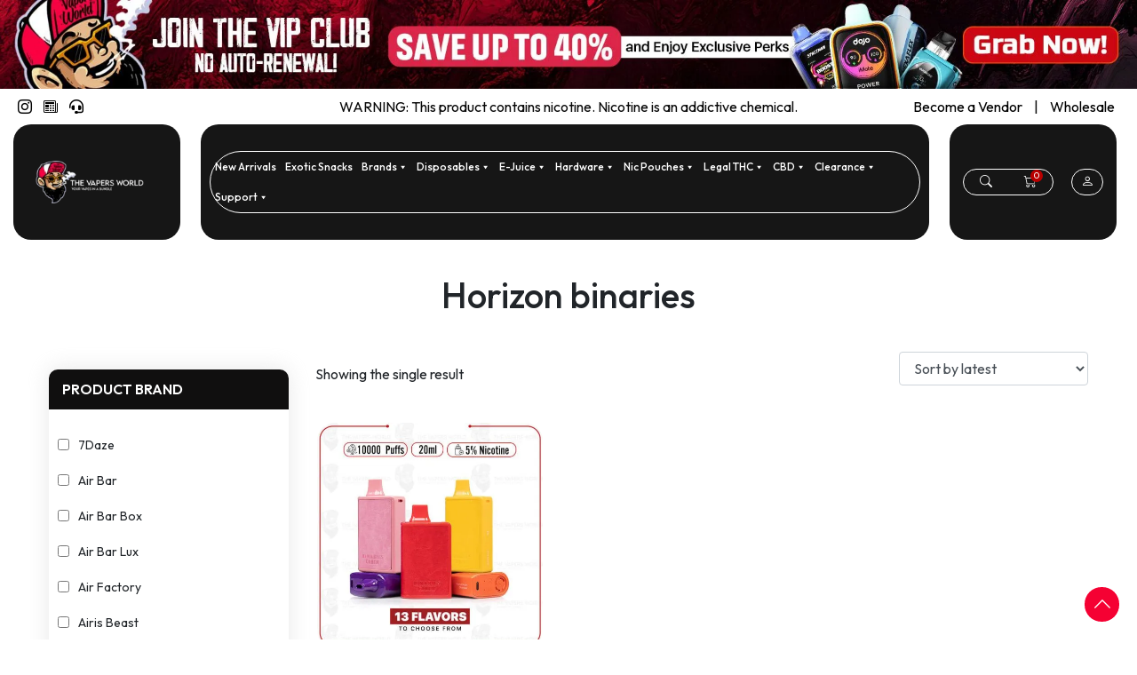

--- FILE ---
content_type: text/html; charset=UTF-8
request_url: https://thevapersworld.com/product-category/disposable-vape-device/horizon/
body_size: 99816
content:
<!doctype html> <html lang="en"> <head><script>if(navigator.userAgent.match(/MSIE|Internet Explorer/i)||navigator.userAgent.match(/Trident\/7\..*?rv:11/i)){let e=document.location.href;if(!e.match(/[?&]nonitro/)){if(e.indexOf("?")==-1){if(e.indexOf("#")==-1){document.location.href=e+"?nonitro=1"}else{document.location.href=e.replace("#","?nonitro=1#")}}else{if(e.indexOf("#")==-1){document.location.href=e+"&nonitro=1"}else{document.location.href=e.replace("#","&nonitro=1#")}}}}</script><link rel="preconnect" href="https://www.google.com" /><link rel="preconnect" href="https://static.klaviyo.com" /><link rel="preconnect" href="https://cdn-ebhia.nitrocdn.com" /><meta charset="UTF-8" /><meta charset="UTF-8" /><meta name="viewport" content="width=device-width, initial-scale=1.0" /><link rel="preload" href="https://cdn-ebhia.nitrocdn.com/TGakJEcKUAzesNYSHJBNvzBCoDGcshxt/assets/images/optimized/rev-db2a414/thevapersworld.com/wp-content/uploads/2025/11/join-the-vip-club.jpg" imagesrcset="https://cdn-ebhia.nitrocdn.com/TGakJEcKUAzesNYSHJBNvzBCoDGcshxt/assets/images/optimized/rev-db2a414/thevapersworld.com/wp-content/uploads/2025/11/join-the-vip-club.jpg 1x, https://cdn-ebhia.nitrocdn.com/TGakJEcKUAzesNYSHJBNvzBCoDGcshxt/assets/images/optimized/rev-db2a414/thevapersworld.com/wp-content/uploads/2025/11/join-the-vip-club.jpg 2x" as="image" fetchpriority="high" /><meta http-equiv="X-UA-Compatible" content="ie=edge" /><meta name="google-site-verification" content="yonIP0oxHTQnUStwVwnARXgrLqlCBsBlcL-Yz1n2Wvo" /><title>Horizon binaries - The Vapers World</title><meta name="description" content="The Binaries Cabin, by Horizon Tech is the first ever disposable in the world to feature both a dual mesh coil (binary)and an astonishing 20ML capacity juice reservoir." /><meta name="robots" content="follow, index, max-snippet:-1, max-video-preview:-1, max-image-preview:large" /><meta property="og:locale" content="en_US" /><meta property="og:type" content="article" /><meta property="og:title" content="Horizon binaries - The Vapers World" /><meta property="og:description" content="The Binaries Cabin, by Horizon Tech is the first ever disposable in the world to feature both a dual mesh coil (binary)and an astonishing 20ML capacity juice reservoir." /><meta property="og:url" content="https://thevapersworld.com/product-category/disposable-vape-device/horizon/" /><meta property="og:site_name" content="The Vapers World" /><meta property="article:publisher" content="https://www.facebook.com/thesmokersworld/" /><meta name="twitter:card" content="summary_large_image" /><meta name="twitter:title" content="Horizon binaries - The Vapers World" /><meta name="twitter:description" content="The Binaries Cabin, by Horizon Tech is the first ever disposable in the world to feature both a dual mesh coil (binary)and an astonishing 20ML capacity juice reservoir." /><meta name="twitter:label1" content="Products" /><meta name="twitter:data1" content="1" /><meta name="generator" content="WordPress 6.8.2" /><meta name="msapplication-TileImage" content="https://thevapersworld.com/wp-content/uploads/2022/11/עיצוב-ללא-שם-35.png" /><meta name="generator" content="NitroPack" /><script>var NPSH,NitroScrollHelper;NPSH=NitroScrollHelper=function(){let e=null;const o=window.sessionStorage.getItem("nitroScrollPos");function t(){let e=JSON.parse(window.sessionStorage.getItem("nitroScrollPos"))||{};if(typeof e!=="object"){e={}}e[document.URL]=window.scrollY;window.sessionStorage.setItem("nitroScrollPos",JSON.stringify(e))}window.addEventListener("scroll",function(){if(e!==null){clearTimeout(e)}e=setTimeout(t,200)},{passive:true});let r={};r.getScrollPos=()=>{if(!o){return 0}const e=JSON.parse(o);return e[document.URL]||0};r.isScrolled=()=>{return r.getScrollPos()>document.documentElement.clientHeight*.5};return r}();</script><script>(function(){var a=false;var e=document.documentElement.classList;var i=navigator.userAgent.toLowerCase();var n=["android","iphone","ipad"];var r=n.length;var o;var d=null;for(var t=0;t<r;t++){o=n[t];if(i.indexOf(o)>-1)d=o;if(e.contains(o)){a=true;e.remove(o)}}if(a&&d){e.add(d);if(d=="iphone"||d=="ipad"){e.add("ios")}}})();</script><script type="text/worker" id="nitro-web-worker">var preloadRequests=0;var remainingCount={};var baseURI="";self.onmessage=function(e){switch(e.data.cmd){case"RESOURCE_PRELOAD":var o=e.data.requestId;remainingCount[o]=0;e.data.resources.forEach(function(e){preload(e,function(o){return function(){console.log(o+" DONE: "+e);if(--remainingCount[o]==0){self.postMessage({cmd:"RESOURCE_PRELOAD",requestId:o})}}}(o));remainingCount[o]++});break;case"SET_BASEURI":baseURI=e.data.uri;break}};async function preload(e,o){if(typeof URL!=="undefined"&&baseURI){try{var a=new URL(e,baseURI);e=a.href}catch(e){console.log("Worker error: "+e.message)}}console.log("Preloading "+e);try{var n=new Request(e,{mode:"no-cors",redirect:"follow"});await fetch(n);o()}catch(a){console.log(a);var r=new XMLHttpRequest;r.responseType="blob";r.onload=o;r.onerror=o;r.open("GET",e,true);r.send()}}</script><script nitro-exclude>window.nitroGtmExcludes = 'WyJhLHMseSxuLGMsaCxpLGQsZSIsImEsIHMsIHksIG4sIGMsIGgsIGksIGQsIGUiLCJhc3luY1xcLWhpZGUiLCJ2YXIgX3Z3b19jb2RlIiwidHJ1c3Rsb2dvXFwuanMiLCJUcnVzdExvZ28iLCIuKj91c2VcXC50eXBla2l0XFwubmV0Lio/IiwiLio/[base64]/[base64]/YXBwXFwuZWN3aWRcXC5jb20uKj8iLCJwYXlwYWxcXC5jb21cXFwvc2RrXFxcL2pzIiwidmFyIGFuZ2VsbGV5ZV9pbl9jb250ZW50X3BhcmFtIiwiYXBwXFwub250cmFwb3J0XFwuY29tIiwiLio/bXNnc25kclxcLmNvbS4qPyIsIi4qP3NlYXJjaGxpZ2h0XFwucGFydG5lcnNcXFwvcGhvdG9uXFxcL3Bob3Rvbi4qP2pzIiwiLio/cm9vZlxcLXF1b3RlXFwtcHJvXFwtd2lkZ2V0XFwuanMuKj8iLCIuKj9jYWxsdHJrLio/IiwiLio/Y2FsbHJhaWwuKj8iLCIuKj9ibG9naGVyYWRzLio/IiwiLio/[base64]/IiwiaHR0cHNcXDpcXFwvXFxcL2N3dlxcLmlvXFxcLy4qPyIsIi4qP3dlYlxcLmNtcFxcLnVzZXJjZW50cmljc1xcLmV1XFxcL3VpXFxcL2xvYWRlclxcLmpzLio/IiwiLio/b3Nhbm9cXC5jb21cXFwvLio/IiwiaHR0cHNcXDpcXFwvXFxcL2FwaVxcLnNjaGVkdWxlZW5naW5lXFwubmV0XFxcL3NlXFwtd2ViXFwtYXBpLio/[base64]/IiwiLio/bWVkaWFcXC1hbWF6b25cXC5jb20uKj8iLCIuKj9hbXpuX2Fzc29jXy4qPyIsIm1vbnVcXC5kZWxpdmVyeSIsImFkc3BlZWRcXC5uZXQiLCJBZFNwZWVkXyIsImd0bVxcLmpzXFw/aWRcXD0iXQ==';</script><script id="nprl">(()=>{if(window.NPRL!=undefined)return;(function(e){var t=e.prototype;t.after||(t.after=function(){var e,t=arguments,n=t.length,r=0,i=this,o=i.parentNode,a=Node,c=String,u=document;if(o!==null){while(r<n){(e=t[r])instanceof a?(i=i.nextSibling)!==null?o.insertBefore(e,i):o.appendChild(e):o.appendChild(u.createTextNode(c(e)));++r}}})})(Element);var e,t;e=t=function(){var t=false;var r=window.URL||window.webkitURL;var i=false;var o=true;var a=2;var c=null;var u=null;var d=true;var s=window.nitroGtmExcludes!=undefined;var l=s?JSON.parse(atob(window.nitroGtmExcludes)).map(e=>new RegExp(e)):[];var f;var m;var v=null;var p=null;var g=null;var h={touch:["touchmove","touchend"],default:["mousemove","click","keydown","wheel"]};var E=true;var y=[];var w=false;var b=[];var S=0;var N=0;var L=false;var T=0;var R=null;var O=false;var A=false;var C=false;var P=[];var I=[];var M=[];var k=[];var x=false;var _={};var j=new Map;var B="noModule"in HTMLScriptElement.prototype;var q=requestAnimationFrame||mozRequestAnimationFrame||webkitRequestAnimationFrame||msRequestAnimationFrame;const D="gtm.js?id=";function H(e,t){if(!_[e]){_[e]=[]}_[e].push(t)}function U(e,t){if(_[e]){var n=0,r=_[e];for(var n=0;n<r.length;n++){r[n].call(this,t)}}}function Y(){(function(e,t){var r=null;var i=function(e){r(e)};var o=null;var a={};var c=null;var u=null;var d=0;e.addEventListener(t,function(r){if(["load","DOMContentLoaded"].indexOf(t)!=-1){if(u){Q(function(){e.triggerNitroEvent(t)})}c=true}else if(t=="readystatechange"){d++;n.ogReadyState=d==1?"interactive":"complete";if(u&&u>=d){n.documentReadyState=n.ogReadyState;Q(function(){e.triggerNitroEvent(t)})}}});e.addEventListener(t+"Nitro",function(e){if(["load","DOMContentLoaded"].indexOf(t)!=-1){if(!c){e.preventDefault();e.stopImmediatePropagation()}else{}u=true}else if(t=="readystatechange"){u=n.documentReadyState=="interactive"?1:2;if(d<u){e.preventDefault();e.stopImmediatePropagation()}}});switch(t){case"load":o="onload";break;case"readystatechange":o="onreadystatechange";break;case"pageshow":o="onpageshow";break;default:o=null;break}if(o){Object.defineProperty(e,o,{get:function(){return r},set:function(n){if(typeof n!=="function"){r=null;e.removeEventListener(t+"Nitro",i)}else{if(!r){e.addEventListener(t+"Nitro",i)}r=n}}})}Object.defineProperty(e,"addEventListener"+t,{value:function(r){if(r!=t||!n.startedScriptLoading||document.currentScript&&document.currentScript.hasAttribute("nitro-exclude")){}else{arguments[0]+="Nitro"}e.ogAddEventListener.apply(e,arguments);a[arguments[1]]=arguments[0]}});Object.defineProperty(e,"removeEventListener"+t,{value:function(t){var n=a[arguments[1]];arguments[0]=n;e.ogRemoveEventListener.apply(e,arguments)}});Object.defineProperty(e,"triggerNitroEvent"+t,{value:function(t,n){n=n||e;var r=new Event(t+"Nitro",{bubbles:true});r.isNitroPack=true;Object.defineProperty(r,"type",{get:function(){return t},set:function(){}});Object.defineProperty(r,"target",{get:function(){return n},set:function(){}});e.dispatchEvent(r)}});if(typeof e.triggerNitroEvent==="undefined"){(function(){var t=e.addEventListener;var n=e.removeEventListener;Object.defineProperty(e,"ogAddEventListener",{value:t});Object.defineProperty(e,"ogRemoveEventListener",{value:n});Object.defineProperty(e,"addEventListener",{value:function(n){var r="addEventListener"+n;if(typeof e[r]!=="undefined"){e[r].apply(e,arguments)}else{t.apply(e,arguments)}},writable:true});Object.defineProperty(e,"removeEventListener",{value:function(t){var r="removeEventListener"+t;if(typeof e[r]!=="undefined"){e[r].apply(e,arguments)}else{n.apply(e,arguments)}}});Object.defineProperty(e,"triggerNitroEvent",{value:function(t,n){var r="triggerNitroEvent"+t;if(typeof e[r]!=="undefined"){e[r].apply(e,arguments)}}})})()}}).apply(null,arguments)}Y(window,"load");Y(window,"pageshow");Y(window,"DOMContentLoaded");Y(document,"DOMContentLoaded");Y(document,"readystatechange");try{var F=new Worker(r.createObjectURL(new Blob([document.getElementById("nitro-web-worker").textContent],{type:"text/javascript"})))}catch(e){var F=new Worker("data:text/javascript;base64,"+btoa(document.getElementById("nitro-web-worker").textContent))}F.onmessage=function(e){if(e.data.cmd=="RESOURCE_PRELOAD"){U(e.data.requestId,e)}};if(typeof document.baseURI!=="undefined"){F.postMessage({cmd:"SET_BASEURI",uri:document.baseURI})}var G=function(e){if(--S==0){Q(K)}};var W=function(e){e.target.removeEventListener("load",W);e.target.removeEventListener("error",W);e.target.removeEventListener("nitroTimeout",W);if(e.type!="nitroTimeout"){clearTimeout(e.target.nitroTimeout)}if(--N==0&&S==0){Q(J)}};var X=function(e){var t=e.textContent;try{var n=r.createObjectURL(new Blob([t.replace(/^(?:<!--)?(.*?)(?:-->)?$/gm,"$1")],{type:"text/javascript"}))}catch(e){var n="data:text/javascript;base64,"+btoa(t.replace(/^(?:<!--)?(.*?)(?:-->)?$/gm,"$1"))}return n};var K=function(){n.documentReadyState="interactive";document.triggerNitroEvent("readystatechange");document.triggerNitroEvent("DOMContentLoaded");if(window.pageYOffset||window.pageXOffset){window.dispatchEvent(new Event("scroll"))}A=true;Q(function(){if(N==0){Q(J)}Q($)})};var J=function(){if(!A||O)return;O=true;R.disconnect();en();n.documentReadyState="complete";document.triggerNitroEvent("readystatechange");window.triggerNitroEvent("load",document);window.triggerNitroEvent("pageshow",document);if(window.pageYOffset||window.pageXOffset||location.hash){let e=typeof history.scrollRestoration!=="undefined"&&history.scrollRestoration=="auto";if(e&&typeof NPSH!=="undefined"&&NPSH.getScrollPos()>0&&window.pageYOffset>document.documentElement.clientHeight*.5){window.scrollTo(0,NPSH.getScrollPos())}else if(location.hash){try{let e=document.querySelector(location.hash);if(e){e.scrollIntoView()}}catch(e){}}}var e=null;if(a==1){e=eo}else{e=eu}Q(e)};var Q=function(e){setTimeout(e,0)};var V=function(e){if(e.type=="touchend"||e.type=="click"){g=e}};var $=function(){if(d&&g){setTimeout(function(e){return function(){var t=function(e,t,n){var r=new Event(e,{bubbles:true,cancelable:true});if(e=="click"){r.clientX=t;r.clientY=n}else{r.touches=[{clientX:t,clientY:n}]}return r};var n;if(e.type=="touchend"){var r=e.changedTouches[0];n=document.elementFromPoint(r.clientX,r.clientY);n.dispatchEvent(t("touchstart"),r.clientX,r.clientY);n.dispatchEvent(t("touchend"),r.clientX,r.clientY);n.dispatchEvent(t("click"),r.clientX,r.clientY)}else if(e.type=="click"){n=document.elementFromPoint(e.clientX,e.clientY);n.dispatchEvent(t("click"),e.clientX,e.clientY)}}}(g),150);g=null}};var z=function(e){if(e.tagName=="SCRIPT"&&!e.hasAttribute("data-nitro-for-id")&&!e.hasAttribute("nitro-document-write")||e.tagName=="IMG"&&(e.hasAttribute("src")||e.hasAttribute("srcset"))||e.tagName=="IFRAME"&&e.hasAttribute("src")||e.tagName=="LINK"&&e.hasAttribute("href")&&e.hasAttribute("rel")&&e.getAttribute("rel")=="stylesheet"){if(e.tagName==="IFRAME"&&e.src.indexOf("about:blank")>-1){return}var t="";switch(e.tagName){case"LINK":t=e.href;break;case"IMG":if(k.indexOf(e)>-1)return;t=e.srcset||e.src;break;default:t=e.src;break}var n=e.getAttribute("type");if(!t&&e.tagName!=="SCRIPT")return;if((e.tagName=="IMG"||e.tagName=="LINK")&&(t.indexOf("data:")===0||t.indexOf("blob:")===0))return;if(e.tagName=="SCRIPT"&&n&&n!=="text/javascript"&&n!=="application/javascript"){if(n!=="module"||!B)return}if(e.tagName==="SCRIPT"){if(k.indexOf(e)>-1)return;if(e.noModule&&B){return}let t=null;if(document.currentScript){if(document.currentScript.src&&document.currentScript.src.indexOf(D)>-1){t=document.currentScript}if(document.currentScript.hasAttribute("data-nitro-gtm-id")){e.setAttribute("data-nitro-gtm-id",document.currentScript.getAttribute("data-nitro-gtm-id"))}}else if(window.nitroCurrentScript){if(window.nitroCurrentScript.src&&window.nitroCurrentScript.src.indexOf(D)>-1){t=window.nitroCurrentScript}}if(t&&s){let n=false;for(const t of l){n=e.src?t.test(e.src):t.test(e.textContent);if(n){break}}if(!n){e.type="text/googletagmanagerscript";let n=t.hasAttribute("data-nitro-gtm-id")?t.getAttribute("data-nitro-gtm-id"):t.id;if(!j.has(n)){j.set(n,[])}let r=j.get(n);r.push(e);return}}if(!e.src){if(e.textContent.length>0){e.textContent+="\n;if(document.currentScript.nitroTimeout) {clearTimeout(document.currentScript.nitroTimeout);}; setTimeout(function() { this.dispatchEvent(new Event('load')); }.bind(document.currentScript), 0);"}else{return}}else{}k.push(e)}if(!e.hasOwnProperty("nitroTimeout")){N++;e.addEventListener("load",W,true);e.addEventListener("error",W,true);e.addEventListener("nitroTimeout",W,true);e.nitroTimeout=setTimeout(function(){console.log("Resource timed out",e);e.dispatchEvent(new Event("nitroTimeout"))},5e3)}}};var Z=function(e){if(e.hasOwnProperty("nitroTimeout")&&e.nitroTimeout){clearTimeout(e.nitroTimeout);e.nitroTimeout=null;e.dispatchEvent(new Event("nitroTimeout"))}};document.documentElement.addEventListener("load",function(e){if(e.target.tagName=="SCRIPT"||e.target.tagName=="IMG"){k.push(e.target)}},true);document.documentElement.addEventListener("error",function(e){if(e.target.tagName=="SCRIPT"||e.target.tagName=="IMG"){k.push(e.target)}},true);var ee=["appendChild","replaceChild","insertBefore","prepend","append","before","after","replaceWith","insertAdjacentElement"];var et=function(){if(s){window._nitro_setTimeout=window.setTimeout;window.setTimeout=function(e,t,...n){let r=document.currentScript||window.nitroCurrentScript;if(!r||r.src&&r.src.indexOf(D)==-1){return window._nitro_setTimeout.call(window,e,t,...n)}return window._nitro_setTimeout.call(window,function(e,t){return function(...n){window.nitroCurrentScript=e;t(...n)}}(r,e),t,...n)}}ee.forEach(function(e){HTMLElement.prototype["og"+e]=HTMLElement.prototype[e];HTMLElement.prototype[e]=function(...t){if(this.parentNode||this===document.documentElement){switch(e){case"replaceChild":case"insertBefore":t.pop();break;case"insertAdjacentElement":t.shift();break}t.forEach(function(e){if(!e)return;if(e.tagName=="SCRIPT"){z(e)}else{if(e.children&&e.children.length>0){e.querySelectorAll("script").forEach(z)}}})}return this["og"+e].apply(this,arguments)}})};var en=function(){if(s&&typeof window._nitro_setTimeout==="function"){window.setTimeout=window._nitro_setTimeout}ee.forEach(function(e){HTMLElement.prototype[e]=HTMLElement.prototype["og"+e]})};var er=async function(){if(o){ef(f);ef(V);if(v){clearTimeout(v);v=null}}if(T===1){L=true;return}else if(T===0){T=-1}n.startedScriptLoading=true;Object.defineProperty(document,"readyState",{get:function(){return n.documentReadyState},set:function(){}});var e=document.documentElement;var t={attributes:true,attributeFilter:["src"],childList:true,subtree:true};R=new MutationObserver(function(e,t){e.forEach(function(e){if(e.type=="childList"&&e.addedNodes.length>0){e.addedNodes.forEach(function(e){if(!document.documentElement.contains(e)){return}if(e.tagName=="IMG"||e.tagName=="IFRAME"||e.tagName=="LINK"){z(e)}})}if(e.type=="childList"&&e.removedNodes.length>0){e.removedNodes.forEach(function(e){if(e.tagName=="IFRAME"||e.tagName=="LINK"){Z(e)}})}if(e.type=="attributes"){var t=e.target;if(!document.documentElement.contains(t)){return}if(t.tagName=="IFRAME"||t.tagName=="LINK"||t.tagName=="IMG"||t.tagName=="SCRIPT"){z(t)}}})});R.observe(e,t);if(!s){et()}await Promise.all(P);var r=b.shift();var i=null;var a=false;while(r){var c;var u=JSON.parse(atob(r.meta));var d=u.delay;if(r.type=="inline"){var l=document.getElementById(r.id);if(l){l.remove()}else{r=b.shift();continue}c=X(l);if(c===false){r=b.shift();continue}}else{c=r.src}if(!a&&r.type!="inline"&&(typeof u.attributes.async!="undefined"||typeof u.attributes.defer!="undefined")){if(i===null){i=r}else if(i===r){a=true}if(!a){b.push(r);r=b.shift();continue}}var m=document.createElement("script");m.src=c;m.setAttribute("data-nitro-for-id",r.id);for(var p in u.attributes){try{if(u.attributes[p]===false){m.setAttribute(p,"")}else{m.setAttribute(p,u.attributes[p])}}catch(e){console.log("Error while setting script attribute",m,e)}}m.async=false;if(u.canonicalLink!=""&&Object.getOwnPropertyDescriptor(m,"src")?.configurable!==false){(e=>{Object.defineProperty(m,"src",{get:function(){return e.canonicalLink},set:function(){}})})(u)}if(d){setTimeout((function(e,t){var n=document.querySelector("[data-nitro-marker-id='"+t+"']");if(n){n.after(e)}else{document.head.appendChild(e)}}).bind(null,m,r.id),d)}else{m.addEventListener("load",G);m.addEventListener("error",G);if(!m.noModule||!B){S++}var g=document.querySelector("[data-nitro-marker-id='"+r.id+"']");if(g){Q(function(e,t){return function(){e.after(t)}}(g,m))}else{Q(function(e){return function(){document.head.appendChild(e)}}(m))}}r=b.shift()}};var ei=function(){var e=document.getElementById("nitro-deferred-styles");var t=document.createElement("div");t.innerHTML=e.textContent;return t};var eo=async function(e){isPreload=e&&e.type=="NitroPreload";if(!isPreload){T=-1;E=false;if(o){ef(f);ef(V);if(v){clearTimeout(v);v=null}}}if(w===false){var t=ei();let e=t.querySelectorAll('style,link[rel="stylesheet"]');w=e.length;if(w){let e=document.getElementById("nitro-deferred-styles-marker");e.replaceWith.apply(e,t.childNodes)}else if(isPreload){Q(ed)}else{es()}}else if(w===0&&!isPreload){es()}};var ea=function(){var e=ei();var t=e.childNodes;var n;var r=[];for(var i=0;i<t.length;i++){n=t[i];if(n.href){r.push(n.href)}}var o="css-preload";H(o,function(e){eo(new Event("NitroPreload"))});if(r.length){F.postMessage({cmd:"RESOURCE_PRELOAD",resources:r,requestId:o})}else{Q(function(){U(o)})}};var ec=function(){if(T===-1)return;T=1;var e=[];var t,n;for(var r=0;r<b.length;r++){t=b[r];if(t.type!="inline"){if(t.src){n=JSON.parse(atob(t.meta));if(n.delay)continue;if(n.attributes.type&&n.attributes.type=="module"&&!B)continue;e.push(t.src)}}}if(e.length){var i="js-preload";H(i,function(e){T=2;if(L){Q(er)}});F.postMessage({cmd:"RESOURCE_PRELOAD",resources:e,requestId:i})}};var eu=function(){while(I.length){style=I.shift();if(style.hasAttribute("nitropack-onload")){style.setAttribute("onload",style.getAttribute("nitropack-onload"));Q(function(e){return function(){e.dispatchEvent(new Event("load"))}}(style))}}while(M.length){style=M.shift();if(style.hasAttribute("nitropack-onerror")){style.setAttribute("onerror",style.getAttribute("nitropack-onerror"));Q(function(e){return function(){e.dispatchEvent(new Event("error"))}}(style))}}};var ed=function(){if(!x){if(i){Q(function(){var e=document.getElementById("nitro-critical-css");if(e){e.remove()}})}x=true;onStylesLoadEvent=new Event("NitroStylesLoaded");onStylesLoadEvent.isNitroPack=true;window.dispatchEvent(onStylesLoadEvent)}};var es=function(){if(a==2){Q(er)}else{eu()}};var el=function(e){m.forEach(function(t){document.addEventListener(t,e,true)})};var ef=function(e){m.forEach(function(t){document.removeEventListener(t,e,true)})};if(s){et()}return{setAutoRemoveCriticalCss:function(e){i=e},registerScript:function(e,t,n){b.push({type:"remote",src:e,id:t,meta:n})},registerInlineScript:function(e,t){b.push({type:"inline",id:e,meta:t})},registerStyle:function(e,t,n){y.push({href:e,rel:t,media:n})},onLoadStyle:function(e){I.push(e);if(w!==false&&--w==0){Q(ed);if(E){E=false}else{es()}}},onErrorStyle:function(e){M.push(e);if(w!==false&&--w==0){Q(ed);if(E){E=false}else{es()}}},loadJs:function(e,t){if(!e.src){var n=X(e);if(n!==false){e.src=n;e.textContent=""}}if(t){Q(function(e,t){return function(){e.after(t)}}(t,e))}else{Q(function(e){return function(){document.head.appendChild(e)}}(e))}},loadQueuedResources:async function(){window.dispatchEvent(new Event("NitroBootStart"));if(p){clearTimeout(p);p=null}window.removeEventListener("load",e.loadQueuedResources);f=a==1?er:eo;if(!o||g){Q(f)}else{if(navigator.userAgent.indexOf(" Edge/")==-1){ea();H("css-preload",ec)}el(f);if(u){if(c){v=setTimeout(f,c)}}else{}}},fontPreload:function(e){var t="critical-fonts";H(t,function(e){document.getElementById("nitro-critical-fonts").type="text/css"});F.postMessage({cmd:"RESOURCE_PRELOAD",resources:e,requestId:t})},boot:function(){if(t)return;t=true;C=typeof NPSH!=="undefined"&&NPSH.isScrolled();let n=document.prerendering;if(location.hash||C||n){o=false}m=h.default.concat(h.touch);p=setTimeout(e.loadQueuedResources,1500);el(V);if(C){e.loadQueuedResources()}else{window.addEventListener("load",e.loadQueuedResources)}},addPrerequisite:function(e){P.push(e)},getTagManagerNodes:function(e){if(!e)return j;return j.get(e)??[]}}}();var n,r;n=r=function(){var t=document.write;return{documentWrite:function(n,r){if(n&&n.hasAttribute("nitro-exclude")){return t.call(document,r)}var i=null;if(n.documentWriteContainer){i=n.documentWriteContainer}else{i=document.createElement("span");n.documentWriteContainer=i}var o=null;if(n){if(n.hasAttribute("data-nitro-for-id")){o=document.querySelector('template[data-nitro-marker-id="'+n.getAttribute("data-nitro-for-id")+'"]')}else{o=n}}i.innerHTML+=r;i.querySelectorAll("script").forEach(function(e){e.setAttribute("nitro-document-write","")});if(!i.parentNode){if(o){o.parentNode.insertBefore(i,o)}else{document.body.appendChild(i)}}var a=document.createElement("span");a.innerHTML=r;var c=a.querySelectorAll("script");if(c.length){c.forEach(function(t){var n=t.getAttributeNames();var r=document.createElement("script");n.forEach(function(e){r.setAttribute(e,t.getAttribute(e))});r.async=false;if(!t.src&&t.textContent){r.textContent=t.textContent}e.loadJs(r,o)})}},TrustLogo:function(e,t){var n=document.getElementById(e);var r=document.createElement("img");r.src=t;n.parentNode.insertBefore(r,n)},documentReadyState:"loading",ogReadyState:document.readyState,startedScriptLoading:false,loadScriptDelayed:function(e,t){setTimeout(function(){var t=document.createElement("script");t.src=e;document.head.appendChild(t)},t)}}}();document.write=function(e){n.documentWrite(document.currentScript,e)};document.writeln=function(e){n.documentWrite(document.currentScript,e+"\n")};window.NPRL=e;window.NitroResourceLoader=t;window.NPh=n;window.NitroPackHelper=r})();</script><style id="nitro-fonts">@font-face{font-family:dashicons;src:url("https://cdn-ebhia.nitrocdn.com/TGakJEcKUAzesNYSHJBNvzBCoDGcshxt/assets/static/source/rev-5f37298/thevapersworld.com/wp-includes/fonts/cc26977e9557edbbc60f1255fb1de6ee.dashicons.eot");src:url("https://cdn-ebhia.nitrocdn.com/TGakJEcKUAzesNYSHJBNvzBCoDGcshxt/assets/static/optimized/rev-5f37298/thevapersworld.com/wp-includes/fonts/nitro-min-default-cc26977e9557edbbc60f1255fb1de6ee.dashicons.ttf") format("truetype");font-weight:400;font-style:normal;font-display:swap}@font-face{font-display:swap;font-family:bootstrap-icons;src:url("https://cdn-ebhia.nitrocdn.com/TGakJEcKUAzesNYSHJBNvzBCoDGcshxt/assets/static/source/rev-5f37298/cdn.jsdelivr.net/npm/bootstrap-icons@1.11.3/font/fonts/1370199d5d3489c1e45a78ae669445d7.bootstrap-icons.woff2") format("woff2")}@font-face{font-family:"Font Awesome 6 Free";font-style:normal;font-weight:400;font-display:swap;src:url("https://cdn-ebhia.nitrocdn.com/TGakJEcKUAzesNYSHJBNvzBCoDGcshxt/assets/static/source/rev-5f37298/cdnjs.cloudflare.com/ajax/libs/font-awesome/6.7.2/webfonts/fa-regular-400.woff2") format("woff2")}@font-face{font-family:"Font Awesome 6 Free";font-style:normal;font-weight:900;font-display:swap;src:url("https://cdn-ebhia.nitrocdn.com/TGakJEcKUAzesNYSHJBNvzBCoDGcshxt/assets/static/source/rev-5f37298/cdnjs.cloudflare.com/ajax/libs/font-awesome/6.7.2/webfonts/fa-solid-900.woff2") format("woff2")}@font-face{font-family:"Pink Blue";src:url("https://cdn-ebhia.nitrocdn.com/TGakJEcKUAzesNYSHJBNvzBCoDGcshxt/assets/static/source/rev-5f37298/thevapersworld.com/wp-content/themes/thevapersworld/assets_new/fonts/PinkBlue.eot");src:url("https://cdn-ebhia.nitrocdn.com/TGakJEcKUAzesNYSHJBNvzBCoDGcshxt/assets/static/source/rev-5f37298/thevapersworld.com/wp-content/themes/thevapersworld/assets_new/fonts/PinkBlue.woff2") format("woff2");font-weight:normal;font-style:normal;font-display:swap}@font-face{font-family:"Afacad Flux";font-style:normal;font-weight:100 1000;font-display:swap;src:url("https://cdn-ebhia.nitrocdn.com/TGakJEcKUAzesNYSHJBNvzBCoDGcshxt/assets/static/source/rev-5f37298/fonts.gstatic.com/s/afacadflux/v4/9oRdNYYQryMlneUPykRmTuH4ET0fri4I5rJVT_C8H4goZFamLLqc.woff2") format("woff2");unicode-range:U+0102-0103,U+0110-0111,U+0128-0129,U+0168-0169,U+01A0-01A1,U+01AF-01B0,U+0300-0301,U+0303-0304,U+0308-0309,U+0323,U+0329,U+1EA0-1EF9,U+20AB}@font-face{font-family:"Afacad Flux";font-style:normal;font-weight:100 1000;font-display:swap;src:url("https://cdn-ebhia.nitrocdn.com/TGakJEcKUAzesNYSHJBNvzBCoDGcshxt/assets/static/source/rev-5f37298/fonts.gstatic.com/s/afacadflux/v4/9oRdNYYQryMlneUPykRmTuH4ET0fri4I5rJVT_C8HogoZFamLLqc.woff2") format("woff2");unicode-range:U+0100-02BA,U+02BD-02C5,U+02C7-02CC,U+02CE-02D7,U+02DD-02FF,U+0304,U+0308,U+0329,U+1D00-1DBF,U+1E00-1E9F,U+1EF2-1EFF,U+2020,U+20A0-20AB,U+20AD-20C0,U+2113,U+2C60-2C7F,U+A720-A7FF}@font-face{font-family:"Afacad Flux";font-style:normal;font-weight:100 1000;font-display:swap;src:url("https://cdn-ebhia.nitrocdn.com/TGakJEcKUAzesNYSHJBNvzBCoDGcshxt/assets/static/source/rev-5f37298/fonts.gstatic.com/s/afacadflux/v4/9oRdNYYQryMlneUPykRmTuH4ET0fri4I5rJVT_C8EIgoZFamLA.woff2") format("woff2");unicode-range:U+0000-00FF,U+0131,U+0152-0153,U+02BB-02BC,U+02C6,U+02DA,U+02DC,U+0304,U+0308,U+0329,U+2000-206F,U+20AC,U+2122,U+2191,U+2193,U+2212,U+2215,U+FEFF,U+FFFD}@font-face{font-family:"Outfit";font-style:normal;font-weight:100 900;font-display:swap;src:url("https://cdn-ebhia.nitrocdn.com/TGakJEcKUAzesNYSHJBNvzBCoDGcshxt/assets/static/source/rev-5f37298/fonts.gstatic.com/s/outfit/v15/QGYvz_MVcBeNP4NJuktqUYLkn8BJ.woff2") format("woff2");unicode-range:U+0100-02BA,U+02BD-02C5,U+02C7-02CC,U+02CE-02D7,U+02DD-02FF,U+0304,U+0308,U+0329,U+1D00-1DBF,U+1E00-1E9F,U+1EF2-1EFF,U+2020,U+20A0-20AB,U+20AD-20C0,U+2113,U+2C60-2C7F,U+A720-A7FF}@font-face{font-family:"Outfit";font-style:normal;font-weight:100 900;font-display:swap;src:url("https://cdn-ebhia.nitrocdn.com/TGakJEcKUAzesNYSHJBNvzBCoDGcshxt/assets/static/source/rev-5f37298/fonts.gstatic.com/s/outfit/v15/QGYvz_MVcBeNP4NJtEtqUYLknw.woff2") format("woff2");unicode-range:U+0000-00FF,U+0131,U+0152-0153,U+02BB-02BC,U+02C6,U+02DA,U+02DC,U+0304,U+0308,U+0329,U+2000-206F,U+20AC,U+2122,U+2191,U+2193,U+2212,U+2215,U+FEFF,U+FFFD}</style><style type="text/css" id="nitro-critical-css">@charset "UTF-8";ul{box-sizing:border-box}:root{--wp--preset--font-size--normal:16px;--wp--preset--font-size--huge:42px}.screen-reader-text{border:0;clip-path:inset(50%);height:1px;margin:-1px;overflow:hidden;padding:0;position:absolute;width:1px;word-wrap:normal !important}html :where(img[class*=wp-image-]){height:auto;max-width:100%}:root{--wcm-btn-color:#5c7676;--wcm-btn-hover-color:--wcm-btn-hover-color}:root{--wp--preset--aspect-ratio--square:1;--wp--preset--aspect-ratio--4-3:4/3;--wp--preset--aspect-ratio--3-4:3/4;--wp--preset--aspect-ratio--3-2:3/2;--wp--preset--aspect-ratio--2-3:2/3;--wp--preset--aspect-ratio--16-9:16/9;--wp--preset--aspect-ratio--9-16:9/16;--wp--preset--color--black:#000;--wp--preset--color--cyan-bluish-gray:#abb8c3;--wp--preset--color--white:#fff;--wp--preset--color--pale-pink:#f78da7;--wp--preset--color--vivid-red:#cf2e2e;--wp--preset--color--luminous-vivid-orange:#ff6900;--wp--preset--color--luminous-vivid-amber:#fcb900;--wp--preset--color--light-green-cyan:#7bdcb5;--wp--preset--color--vivid-green-cyan:#00d084;--wp--preset--color--pale-cyan-blue:#8ed1fc;--wp--preset--color--vivid-cyan-blue:#0693e3;--wp--preset--color--vivid-purple:#9b51e0;--wp--preset--gradient--vivid-cyan-blue-to-vivid-purple:linear-gradient(135deg,rgba(6,147,227,1) 0%,#9b51e0 100%);--wp--preset--gradient--light-green-cyan-to-vivid-green-cyan:linear-gradient(135deg,#7adcb4 0%,#00d082 100%);--wp--preset--gradient--luminous-vivid-amber-to-luminous-vivid-orange:linear-gradient(135deg,rgba(252,185,0,1) 0%,rgba(255,105,0,1) 100%);--wp--preset--gradient--luminous-vivid-orange-to-vivid-red:linear-gradient(135deg,rgba(255,105,0,1) 0%,#cf2e2e 100%);--wp--preset--gradient--very-light-gray-to-cyan-bluish-gray:linear-gradient(135deg,#eee 0%,#a9b8c3 100%);--wp--preset--gradient--cool-to-warm-spectrum:linear-gradient(135deg,#4aeadc 0%,#9778d1 20%,#cf2aba 40%,#ee2c82 60%,#fb6962 80%,#fef84c 100%);--wp--preset--gradient--blush-light-purple:linear-gradient(135deg,#ffceec 0%,#9896f0 100%);--wp--preset--gradient--blush-bordeaux:linear-gradient(135deg,#fecda5 0%,#fe2d2d 50%,#6b003e 100%);--wp--preset--gradient--luminous-dusk:linear-gradient(135deg,#ffcb70 0%,#c751c0 50%,#4158d0 100%);--wp--preset--gradient--pale-ocean:linear-gradient(135deg,#fff5cb 0%,#b6e3d4 50%,#33a7b5 100%);--wp--preset--gradient--electric-grass:linear-gradient(135deg,#caf880 0%,#71ce7e 100%);--wp--preset--gradient--midnight:linear-gradient(135deg,#020381 0%,#2874fc 100%);--wp--preset--font-size--small:13px;--wp--preset--font-size--medium:20px;--wp--preset--font-size--large:36px;--wp--preset--font-size--x-large:42px;--wp--preset--spacing--20:.44rem;--wp--preset--spacing--30:.67rem;--wp--preset--spacing--40:1rem;--wp--preset--spacing--50:1.5rem;--wp--preset--spacing--60:2.25rem;--wp--preset--spacing--70:3.38rem;--wp--preset--spacing--80:5.06rem;--wp--preset--shadow--natural:6px 6px 9px rgba(0,0,0,.2);--wp--preset--shadow--deep:12px 12px 50px rgba(0,0,0,.4);--wp--preset--shadow--sharp:6px 6px 0px rgba(0,0,0,.2);--wp--preset--shadow--outlined:6px 6px 0px -3px rgba(255,255,255,1),6px 6px rgba(0,0,0,1);--wp--preset--shadow--crisp:6px 6px 0px rgba(0,0,0,1)}.woof_container{padding-bottom:5px;margin-bottom:9px}.woof_container label{display:inline-block !important}ul.woof_list{margin:0 !important;list-style:none !important}.woof_list li{list-style:none !important}.woof_block_html_items ul{margin-left:0 !important}.woof_list label{vertical-align:middle;padding-top:4px;padding-bottom:4px;display:inline-block !important}.woof_submit_search_form_container{overflow:hidden;clear:both;margin:9px 0 15px 0;display:flex;justify-content:space-between}.woof_submit_search_form_container:empty{display:none}.woof_products_top_panel{overflow:hidden;line-height:32px;margin:5px 0 15px 0;display:none;position:relative;z-index:99;clear:both}.woof_container_overlay_item{display:none;color:red;padding:4px}.woocommerce-ordering{position:relative;z-index:3}ul.woof_list li{margin:0 3px 4px 3px}.woof_checkbox_label{margin-left:7px !important}.woof_hidden_term{display:none !important}.woof_open_hidden_li{clear:both;display:block !important;text-align:center}.woof_open_hidden_li a{outline:none !important}input.woof_checkbox_term{vertical-align:middle}.woof_container_inner h4{margin-bottom:9px}ul.woof_list{padding-left:0 !important;margin-left:0 !important}.widget .woof_redraw_zone ul li,.widget .woof_redraw_zone ul li a{border-bottom:none;padding:0;box-shadow:none;margin:0}.widget .woof_redraw_zone ul{border:none;box-shadow:none}:root{--woof-sd-ie-ch_width:25px;--woof-sd-ie-ch_height:25px;--woof-sd-ie-ch_space:1px;--woof-sd-ie-ch_space_color:#fff;--woof-sd-ie-ch_text_top:0;--woof-sd-ie-ch_text_color:#6d6d6d;--woof-sd-ie-ch_hover_text_color:#333;--woof-sd-ie-ch_selected_text_color:#000;--woof-sd-ie-ch_font_size:15px;--woof-sd-ie-ch_font_family:inherit;--woof-sd-ie-ch_font_weight:400;--woof-sd-ie-ch_hover_font_weight:400;--woof-sd-ie-ch_selected_font_weight:400;--woof-sd-ie-ch_line_height:18px;--woof-sd-ie-ch_side_padding:0;--woof-sd-ie-ch_color:#fff;--woof-sd-ie-ch_hover_color:#79b8ff;--woof-sd-ie-ch_selected_color:#79b8ff;--woof-sd-ie-ch_image:url("");--woof-sd-ie-ch_selected_image:url("");--woof-sd-ie-ch_hover_image:url("");--woof-sd-ie-ch_hover_scale:100;--woof-sd-ie-ch_selected_scale:100;--woof-sd-ie-ch_border_radius:0;--woof-sd-ie-ch_border_width:1px;--woof-sd-ie-ch_hover_border_width:1px;--woof-sd-ie-ch_selected_border_width:1px;--woof-sd-ie-ch_border_color:#79b8ff;--woof-sd-ie-ch_hover_border_color:#79b8ff;--woof-sd-ie-ch_selected_border_color:#79b8ff;--woof-sd-ie-ch_border_style:solid;--woof-sd-ie-ch_hover_border_style:solid;--woof-sd-ie-ch_selected_border_style:solid;--woof-sd-ie-ch_margin_right:9px;--woof-sd-ie-ch_margin_bottom:11px;--woof-sd-ie-ch_childs_left_shift:19px;--woof-sd-ie-ch_counter_show:inline-flex;--woof-sd-ie-ch_counter_width:14px;--woof-sd-ie-ch_counter_height:14px;--woof-sd-ie-ch_counter_side_padding:0;--woof-sd-ie-ch_counter_top:-2px;--woof-sd-ie-ch_counter_right:0;--woof-sd-ie-ch_counter_font_size:9px;--woof-sd-ie-ch_counter_font_family:consolas;--woof-sd-ie-ch_counter_font_weight:500;--woof-sd-ie-ch_counter_color:#477bff;--woof-sd-ie-ch_counter_bg_color:#fff;--woof-sd-ie-ch_counter_bg_image:url("");--woof-sd-ie-ch_counter_border_width:1px;--woof-sd-ie-ch_counter_border_radius:50%;--woof-sd-ie-ch_counter_border_color:#477bff;--woof-sd-ie-ch_counter_border_style:solid}:root{--woof-sd-ie-rad_width:25px;--woof-sd-ie-rad_height:25px;--woof-sd-ie-rad_space:1px;--woof-sd-ie-rad_space_color:#fff;--woof-sd-ie-rad_text_top:0;--woof-sd-ie-rad_text_color:#6d6d6d;--woof-sd-ie-rad_hover_text_color:#333;--woof-sd-ie-rad_selected_text_color:#000;--woof-sd-ie-rad_font_size:14px;--woof-sd-ie-rad_font_family:inherit;--woof-sd-ie-rad_font_weight:400;--woof-sd-ie-rad_hover_font_weight:400;--woof-sd-ie-rad_selected_font_weight:400;--woof-sd-ie-rad_line_height:18px;--woof-sd-ie-rad_color:#fff;--woof-sd-ie-rad_hover_color:#79b8ff;--woof-sd-ie-rad_selected_color:#79b8ff;--woof-sd-ie-rad_image:url("");--woof-sd-ie-rad_selected_image:url("");--woof-sd-ie-rad_hover_image:url("");--woof-sd-ie-rad_hover_scale:100;--woof-sd-ie-rad_selected_scale:100;--woof-sd-ie-rad_border_radius:50%;--woof-sd-ie-rad_border_width:1px;--woof-sd-ie-rad_hover_border_width:1px;--woof-sd-ie-rad_selected_border_width:1px;--woof-sd-ie-rad_border_color:#79b8ff;--woof-sd-ie-rad_hover_border_color:#79b8ff;--woof-sd-ie-rad_selected_border_color:#79b8ff;--woof-sd-ie-rad_border_style:solid;--woof-sd-ie-rad_hover_border_style:solid;--woof-sd-ie-rad_selected_border_style:solid;--woof-sd-ie-rad_margin_right:9px;--woof-sd-ie-rad_margin_bottom:11px;--woof-sd-ie-rad_childs_left_shift:19px;--woof-sd-ie-rad_counter_show:inline-flex;--woof-sd-ie-rad_counter_width:14px;--woof-sd-ie-rad_counter_height:14px;--woof-sd-ie-rad_counter_side_padding:0;--woof-sd-ie-rad_counter_top:-2px;--woof-sd-ie-rad_counter_right:0;--woof-sd-ie-rad_counter_font_size:9px;--woof-sd-ie-rad_counter_font_family:consolas;--woof-sd-ie-rad_counter_font_weight:500;--woof-sd-ie-rad_counter_color:#477bff;--woof-sd-ie-rad_counter_bg_color:#fff;--woof-sd-ie-rad_counter_bg_image:url("");--woof-sd-ie-rad_counter_border_width:1px;--woof-sd-ie-rad_counter_border_radius:50%;--woof-sd-ie-rad_counter_border_color:#477bff;--woof-sd-ie-rad_counter_border_style:solid}:root{--woof-sd-ie-sw_vertex_enabled_bg_color:#79b8ff;--woof-sd-ie-sw_vertex_enabled_bg_image:url("");--woof-sd-ie-sw_vertex_enabled_border_color:#79b8ff;--woof-sd-ie-sw_vertex_enabled_border_style:solid;--woof-sd-ie-sw_vertex_disabled_bg_color:#fff;--woof-sd-ie-sw_vertex_disabled_bg_image:url("");--woof-sd-ie-sw_vertex_disabled_border_color:#fff;--woof-sd-ie-sw_vertex_disabled_border_style:solid;--woof-sd-ie-sw_vertex_border_width:1px;--woof-sd-ie-sw_substrate_enabled_bg_color:#c8e1ff;--woof-sd-ie-sw_substrate_enabled_bg_image:url("");--woof-sd-ie-sw_substrate_enabled_border_color:#c8e1ff;--woof-sd-ie-sw_substrate_enabled_border_style:solid;--woof-sd-ie-sw_substrate_disabled_bg_color:#9a9999;--woof-sd-ie-sw_substrate_disabled_bg_image:url("");--woof-sd-ie-sw_substrate_disabled_border_color:#9a9999;--woof-sd-ie-sw_substrate_disabled_border_style:solid;--woof-sd-ie-sw_substrate_border_width:1px;--woof-sd-ie-sw_vertex_size:20px;--woof-sd-ie-sw_vertex_border_radius:50%;--woof-sd-ie-sw_vertex_top:0;--woof-sd-ie-sw_substrate_width:34px;--woof-sd-ie-sw_substrate_height:14px;--woof-sd-ie-sw_substrate_border_radius:8px;--woof-sd-ie-sw_label_font_color:#6d6d6d;--woof-sd-ie-sw_label_font_size:16px;--woof-sd-ie-sw_label_font_weight:400;--woof-sd-ie-sw_label_line_height:23px;--woof-sd-ie-sw_label_font_family:inherit;--woof-sd-ie-sw_label_left:15px;--woof-sd-ie-sw_label_top:-16px;--woof-sd-ie-sw_margin_bottom:5px;--woof-sd-ie-sw_childs_left_shift:15px;--woof-sd-ie-sw_counter_show:inline-flex;--woof-sd-ie-sw_counter_width:14px;--woof-sd-ie-sw_counter_height:14px;--woof-sd-ie-sw_counter_side_padding:0;--woof-sd-ie-sw_counter_top:-2px;--woof-sd-ie-sw_counter_right:-3px;--woof-sd-ie-sw_counter_font_size:9px;--woof-sd-ie-sw_counter_font_family:consolas;--woof-sd-ie-sw_counter_font_weight:500;--woof-sd-ie-sw_counter_color:#477bff;--woof-sd-ie-sw_counter_bg_color:#fff;--woof-sd-ie-sw_counter_bg_image:url("");--woof-sd-ie-sw_counter_border_width:1px;--woof-sd-ie-sw_counter_border_radius:50%;--woof-sd-ie-sw_counter_border_color:#477bff;--woof-sd-ie-sw_counter_border_style:solid}:root{--woof-sd-ie-clr_width:60px;--woof-sd-ie-clr_height:60px;--woof-sd-ie-clr_show_tooltip:none;--woof-sd-ie-clr_show_tooltip_count:block-inline;--woof-sd-ie-clr_color:#000;--woof-sd-ie-clr_image:url("");--woof-sd-ie-clr_hover_scale:110;--woof-sd-ie-clr_selected_scale:110;--woof-sd-ie-clr_border_radius:50%;--woof-sd-ie-clr_border_width:1px;--woof-sd-ie-clr_hover_border_width:1px;--woof-sd-ie-clr_selected_border_width:1px;--woof-sd-ie-clr_border_color:#79b8ff;--woof-sd-ie-clr_hover_border_color:#79b8ff;--woof-sd-ie-clr_selected_border_color:#79b8ff;--woof-sd-ie-clr_border_style:solid;--woof-sd-ie-clr_hover_border_style:dashed;--woof-sd-ie-clr_selected_border_style:dashed;--woof-sd-ie-clr_margin_right:9px;--woof-sd-ie-clr_margin_bottom:11px;--woof-sd-ie-clr_counter_show:inline-flex;--woof-sd-ie-clr_counter_width:14px;--woof-sd-ie-clr_counter_height:14px;--woof-sd-ie-clr_counter_side_padding:0;--woof-sd-ie-clr_counter_top:4px;--woof-sd-ie-clr_counter_right:0;--woof-sd-ie-clr_counter_font_size:9px;--woof-sd-ie-clr_counter_font_family:consolas;--woof-sd-ie-clr_counter_font_weight:500;--woof-sd-ie-clr_counter_color:#477bff;--woof-sd-ie-clr_counter_bg_color:#fff;--woof-sd-ie-clr_counter_bg_image:url("");--woof-sd-ie-clr_counter_border_width:1px;--woof-sd-ie-clr_counter_border_radius:50%;--woof-sd-ie-clr_counter_border_color:#477bff;--woof-sd-ie-clr_counter_border_style:solid}:root{--woof-sd-ie-vertex_enabled_bg_color:#79b8ff;--woof-sd-ie-substrate_enabled_bg_color:#c8e1ff;--woof-sd-ie-vertex_disabled_bg_color:#fff;--woof-sd-ie-substrate_disabled_bg_color:#9a9999;--woof-sd-ie-vertex_size:20px;--woof-sd-ie-vertex_border_radius:50%;--woof-sd-ie-vertex_top:0;--woof-sd-ie-substrate_width:34px;--woof-sd-ie-substrate_height:14px;--woof-sd-ie-substrate_border_radius:8px;--woof-sd-ie-label_font_color:#333;--woof-sd-ie-label_font_size:16px;--woof-sd-ie-label_left:15px;--woof-sd-ie-label_top:-18px}:root{--woocommerce:#720eec;--wc-green:#7ad03a;--wc-red:#a00;--wc-orange:#ffba00;--wc-blue:#2ea2cc;--wc-primary:#720eec;--wc-primary-text:#fcfbfe;--wc-secondary:#e9e6ed;--wc-secondary-text:#515151;--wc-highlight:#958e09;--wc-highligh-text:white;--wc-content-bg:#fff;--wc-subtext:#767676;--wc-form-border-color:rgba(32,7,7,.8);--wc-form-border-radius:4px;--wc-form-border-width:1px}.woocommerce img,.woocommerce-page img{height:auto;max-width:100%}.woocommerce ul.products,.woocommerce-page ul.products{clear:both}.woocommerce ul.products::after,.woocommerce ul.products::before,.woocommerce-page ul.products::after,.woocommerce-page ul.products::before{content:" ";display:table}.woocommerce ul.products::after,.woocommerce-page ul.products::after{clear:both}.woocommerce ul.products li.product,.woocommerce-page ul.products li.product{float:left;margin:0 3.8% 2.992em 0;padding:0;position:relative;width:22.05%;margin-left:0}.woocommerce ul.products li.first,.woocommerce-page ul.products li.first{clear:both}.woocommerce ul.products.columns-3 li.product,.woocommerce-page ul.products.columns-3 li.product{width:30.75%}.woocommerce .woocommerce-result-count,.woocommerce-page .woocommerce-result-count{float:left}.woocommerce .woocommerce-ordering,.woocommerce-page .woocommerce-ordering{float:right}@media only screen and (max-width:768px){:root{--woocommerce:#720eec;--wc-green:#7ad03a;--wc-red:#a00;--wc-orange:#ffba00;--wc-blue:#2ea2cc;--wc-primary:#720eec;--wc-primary-text:#fcfbfe;--wc-secondary:#e9e6ed;--wc-secondary-text:#515151;--wc-highlight:#958e09;--wc-highligh-text:white;--wc-content-bg:#fff;--wc-subtext:#767676;--wc-form-border-color:rgba(32,7,7,.8);--wc-form-border-radius:4px;--wc-form-border-width:1px}.woocommerce ul.products[class*=columns-] li.product,.woocommerce-page ul.products[class*=columns-] li.product{width:48%;float:left;clear:both;margin:0 0 2.992em}}:root{--woocommerce:#720eec;--wc-green:#7ad03a;--wc-red:#a00;--wc-orange:#ffba00;--wc-blue:#2ea2cc;--wc-primary:#720eec;--wc-primary-text:#fcfbfe;--wc-secondary:#e9e6ed;--wc-secondary-text:#515151;--wc-highlight:#958e09;--wc-highligh-text:white;--wc-content-bg:#fff;--wc-subtext:#767676;--wc-form-border-color:rgba(32,7,7,.8);--wc-form-border-radius:4px;--wc-form-border-width:1px}.screen-reader-text{clip:rect(1px,1px,1px,1px);height:1px;overflow:hidden;position:absolute !important;width:1px;word-wrap:normal !important}.woocommerce ul.products{margin:0 0 1em;padding:0;list-style:none outside;clear:both}.woocommerce ul.products::after,.woocommerce ul.products::before{content:" ";display:table}.woocommerce ul.products::after{clear:both}.woocommerce ul.products li{list-style:none outside}.woocommerce ul.products li.product .woocommerce-loop-product__title{padding:.5em 0;margin:0;font-size:1em}.woocommerce ul.products li.product a{text-decoration:none}.woocommerce ul.products li.product a.woocommerce-loop-product__link{display:block}.woocommerce ul.products li.product a img{width:100%;height:auto;display:block;margin:0 0 1em;box-shadow:none}.woocommerce ul.products li.product .button{display:inline-block;margin-top:1em}.woocommerce ul.products li.product .price{display:block;font-weight:400;margin-bottom:.5em;font-size:.857em}.woocommerce .woocommerce-result-count{margin:0 0 1em}.woocommerce .woocommerce-ordering{margin:0 0 1em}.woocommerce .woocommerce-ordering select{vertical-align:top}.woocommerce:where(body:not(.woocommerce-block-theme-has-button-styles)) a.button,:where(body:not(.woocommerce-block-theme-has-button-styles)):where(:not(.edit-post-visual-editor)) .woocommerce a.button{font-size:100%;margin:0;line-height:1;position:relative;text-decoration:none;overflow:visible;padding:.618em 1em;font-weight:700;border-radius:3px;left:auto;color:#515151;background-color:#e9e6ed;border:0;display:inline-block;background-image:none;box-shadow:none;text-shadow:none}.woocommerce:where(body:not(.woocommerce-uses-block-theme)) ul.products li.product .price{color:#958e09}#mega-menu-wrap-menu-1,#mega-menu-wrap-menu-1 #mega-menu-menu-1,#mega-menu-wrap-menu-1 #mega-menu-menu-1 ul.mega-sub-menu,#mega-menu-wrap-menu-1 #mega-menu-menu-1 li.mega-menu-item,#mega-menu-wrap-menu-1 #mega-menu-menu-1 li.mega-menu-row,#mega-menu-wrap-menu-1 #mega-menu-menu-1 li.mega-menu-column,#mega-menu-wrap-menu-1 #mega-menu-menu-1 a.mega-menu-link{border-radius:0;box-shadow:none;background:none;border:0;bottom:auto;box-sizing:border-box;clip:auto;color:#666;display:block;float:none;font-family:inherit;font-size:14px;height:auto;left:auto;line-height:1.7;list-style-type:none;margin:0;min-height:auto;max-height:none;min-width:auto;max-width:none;opacity:1;outline:none;overflow:visible;padding:0;position:relative;right:auto;text-align:left;text-decoration:none;text-indent:0;text-transform:none;transform:none;top:auto;vertical-align:baseline;visibility:inherit;width:auto;word-wrap:break-word;white-space:normal}#mega-menu-wrap-menu-1:before,#mega-menu-wrap-menu-1:after,#mega-menu-wrap-menu-1 #mega-menu-menu-1:before,#mega-menu-wrap-menu-1 #mega-menu-menu-1:after,#mega-menu-wrap-menu-1 #mega-menu-menu-1 ul.mega-sub-menu:before,#mega-menu-wrap-menu-1 #mega-menu-menu-1 ul.mega-sub-menu:after,#mega-menu-wrap-menu-1 #mega-menu-menu-1 li.mega-menu-item:before,#mega-menu-wrap-menu-1 #mega-menu-menu-1 li.mega-menu-item:after,#mega-menu-wrap-menu-1 #mega-menu-menu-1 li.mega-menu-row:before,#mega-menu-wrap-menu-1 #mega-menu-menu-1 li.mega-menu-row:after,#mega-menu-wrap-menu-1 #mega-menu-menu-1 li.mega-menu-column:before,#mega-menu-wrap-menu-1 #mega-menu-menu-1 li.mega-menu-column:after,#mega-menu-wrap-menu-1 #mega-menu-menu-1 a.mega-menu-link:before,#mega-menu-wrap-menu-1 #mega-menu-menu-1 a.mega-menu-link:after{display:none}#mega-menu-wrap-menu-1{border-radius:0px}@media only screen and (min-width:1200px){#mega-menu-wrap-menu-1{background:#222}}#mega-menu-wrap-menu-1 #mega-menu-menu-1{text-align:left;padding:0px}#mega-menu-wrap-menu-1 #mega-menu-menu-1 a.mega-menu-link{display:inline}#mega-menu-wrap-menu-1 #mega-menu-menu-1 img{max-width:100%}#mega-menu-wrap-menu-1 #mega-menu-menu-1 li.mega-menu-item>ul.mega-sub-menu{display:block;visibility:hidden;opacity:1}@media only screen and (min-width:1200px){#mega-menu-wrap-menu-1 #mega-menu-menu-1[data-effect="fade_up"] li.mega-menu-item.mega-menu-megamenu>ul.mega-sub-menu,#mega-menu-wrap-menu-1 #mega-menu-menu-1[data-effect="fade_up"] li.mega-menu-item.mega-menu-flyout ul.mega-sub-menu{opacity:0;transform:translate(0,10px)}}#mega-menu-wrap-menu-1 #mega-menu-menu-1 li.mega-menu-item.mega-menu-megamenu ul.mega-sub-menu li.mega-collapse-children>ul.mega-sub-menu{display:none}#mega-menu-wrap-menu-1 #mega-menu-menu-1 li.mega-menu-item.mega-menu-megamenu ul.mega-sub-menu ul.mega-sub-menu{visibility:inherit;opacity:1;display:block}#mega-menu-wrap-menu-1 #mega-menu-menu-1 li.mega-menu-item a.mega-menu-link:before{display:inline-block;font:inherit;font-family:dashicons;position:static;margin:0 6px 0 0px;vertical-align:top;-webkit-font-smoothing:antialiased;-moz-osx-font-smoothing:grayscale;color:inherit;background:transparent;height:auto;width:auto;top:auto}@media only screen and (min-width:1200px){#mega-menu-wrap-menu-1 #mega-menu-menu-1>li.mega-menu-megamenu.mega-menu-item{position:static}}#mega-menu-wrap-menu-1 #mega-menu-menu-1>li.mega-menu-item{margin:0 0px 0 0;display:inline-block;height:auto;vertical-align:middle}#mega-menu-wrap-menu-1 #mega-menu-menu-1>li.mega-menu-item>a.mega-menu-link{line-height:40px;height:40px;padding:0px 10px;vertical-align:baseline;width:auto;display:block;color:white;text-transform:none;text-decoration:none;text-align:left;background:transparent;border:0;border-radius:0px;font-family:inherit;font-size:14px;font-weight:normal;outline:none}#mega-menu-wrap-menu-1 #mega-menu-menu-1 li.mega-menu-megamenu>ul.mega-sub-menu>li.mega-menu-row{width:100%;float:left}#mega-menu-wrap-menu-1 #mega-menu-menu-1 li.mega-menu-megamenu>ul.mega-sub-menu>li.mega-menu-row .mega-menu-column{float:left;min-height:1px}@media only screen and (min-width:1200px){#mega-menu-wrap-menu-1 #mega-menu-menu-1 li.mega-menu-megamenu>ul.mega-sub-menu>li.mega-menu-row>ul.mega-sub-menu>li.mega-menu-columns-2-of-12{width:16.6666666667%}#mega-menu-wrap-menu-1 #mega-menu-menu-1 li.mega-menu-megamenu>ul.mega-sub-menu>li.mega-menu-row>ul.mega-sub-menu>li.mega-menu-columns-3-of-12{width:25%}#mega-menu-wrap-menu-1 #mega-menu-menu-1 li.mega-menu-megamenu>ul.mega-sub-menu>li.mega-menu-row>ul.mega-sub-menu>li.mega-menu-columns-4-of-12{width:33.3333333333%}}#mega-menu-wrap-menu-1 #mega-menu-menu-1 li.mega-menu-megamenu>ul.mega-sub-menu>li.mega-menu-row .mega-menu-column>ul.mega-sub-menu>li.mega-menu-item{padding:15px;width:100%}#mega-menu-wrap-menu-1 #mega-menu-menu-1>li.mega-menu-megamenu>ul.mega-sub-menu{z-index:999;border-radius:0px;background:#f1f1f1;border:0;padding:0px;position:absolute;width:100%;max-width:none;left:0}@media only screen and (min-width:1200px){#mega-menu-wrap-menu-1 #mega-menu-menu-1>li.mega-menu-megamenu>ul.mega-sub-menu li.mega-menu-columns-2-of-12{width:16.6666666667%}#mega-menu-wrap-menu-1 #mega-menu-menu-1>li.mega-menu-megamenu>ul.mega-sub-menu li.mega-menu-columns-3-of-12{width:25%}#mega-menu-wrap-menu-1 #mega-menu-menu-1>li.mega-menu-megamenu>ul.mega-sub-menu li.mega-menu-columns-4-of-12{width:33.3333333333%}}#mega-menu-wrap-menu-1 #mega-menu-menu-1>li.mega-menu-megamenu>ul.mega-sub-menu li.mega-menu-column>ul.mega-sub-menu>li.mega-menu-item{color:#666;font-family:inherit;font-size:14px;display:block;float:left;clear:none;padding:15px;vertical-align:top}#mega-menu-wrap-menu-1 #mega-menu-menu-1>li.mega-menu-megamenu>ul.mega-sub-menu li.mega-menu-column>ul.mega-sub-menu>li.mega-menu-item h4.mega-block-title{color:#555;font-family:inherit;font-size:16px;text-transform:uppercase;text-decoration:none;font-weight:bold;text-align:left;margin:0px 0px 0px 0px;padding:0px 0px 5px 0px;vertical-align:top;display:block;visibility:inherit;border:0}#mega-menu-wrap-menu-1 #mega-menu-menu-1>li.mega-menu-megamenu>ul.mega-sub-menu li.mega-menu-column>ul.mega-sub-menu>li.mega-menu-item>a.mega-menu-link{color:#555;font-family:inherit;font-size:16px;text-transform:uppercase;text-decoration:none;font-weight:bold;text-align:left;margin:0px 0px 0px 0px;padding:0px;vertical-align:top;display:block;border:0}#mega-menu-wrap-menu-1 #mega-menu-menu-1>li.mega-menu-megamenu>ul.mega-sub-menu li.mega-menu-column>ul.mega-sub-menu>li.mega-menu-item li.mega-menu-item>a.mega-menu-link{color:#666;font-family:inherit;font-size:14px;text-transform:none;text-decoration:none;font-weight:normal;text-align:left;margin:0px 0px 0px 0px;padding:0px;vertical-align:top;display:block;border:0}#mega-menu-wrap-menu-1 #mega-menu-menu-1>li.mega-menu-flyout ul.mega-sub-menu{z-index:999;position:absolute;width:250px;max-width:none;padding:0px;border:0;background:#f1f1f1;border-radius:0px}#mega-menu-wrap-menu-1 #mega-menu-menu-1>li.mega-menu-flyout ul.mega-sub-menu li.mega-menu-item a.mega-menu-link{display:block;background:#f1f1f1;color:#555;font-family:inherit;font-size:16px;font-weight:bold;padding:0px 10px;line-height:35px;text-decoration:none;text-transform:uppercase;vertical-align:baseline}#mega-menu-wrap-menu-1 #mega-menu-menu-1>li.mega-menu-flyout ul.mega-sub-menu li.mega-menu-item:first-child>a.mega-menu-link{border-top-left-radius:0px;border-top-right-radius:0px}#mega-menu-wrap-menu-1 #mega-menu-menu-1>li.mega-menu-flyout ul.mega-sub-menu li.mega-menu-item:last-child>a.mega-menu-link{border-bottom-right-radius:0px;border-bottom-left-radius:0px}#mega-menu-wrap-menu-1 #mega-menu-menu-1 li.mega-menu-item-has-children>a.mega-menu-link>span.mega-indicator{display:inline-block;width:auto;background:transparent;position:relative;left:auto;min-width:auto;font-size:inherit;padding:0;margin:0 0 0 6px;height:auto;line-height:inherit;color:inherit}#mega-menu-wrap-menu-1 #mega-menu-menu-1 li.mega-menu-item-has-children>a.mega-menu-link>span.mega-indicator:after{content:"";font-family:dashicons;font-weight:normal;display:inline-block;margin:0;vertical-align:top;-webkit-font-smoothing:antialiased;-moz-osx-font-smoothing:grayscale;transform:rotate(0);color:inherit;position:relative;background:transparent;height:auto;width:auto;right:auto;line-height:inherit}#mega-menu-wrap-menu-1 #mega-menu-menu-1 li.mega-menu-item-has-children li.mega-menu-item-has-children>a.mega-menu-link>span.mega-indicator{float:right;margin-left:auto}#mega-menu-wrap-menu-1 #mega-menu-menu-1 li.mega-menu-megamenu:not(.mega-menu-tabbed) li.mega-menu-item-has-children:not(.mega-collapse-children)>a.mega-menu-link>span.mega-indicator{display:none}#mega-menu-wrap-menu-1 .mega-menu-toggle{display:none}#mega-menu-wrap-menu-1 .mega-menu-toggle .mega-toggle-block-0 .mega-toggle-animated{padding:0;display:flex;font:inherit;color:inherit;text-transform:none;background-color:transparent;border:0;margin:0;overflow:visible;transform:scale(.8);align-self:center;outline:0;background:none}#mega-menu-wrap-menu-1 .mega-menu-toggle .mega-toggle-block-0 .mega-toggle-animated-box{width:40px;height:24px;display:inline-block;position:relative;outline:0}#mega-menu-wrap-menu-1 .mega-menu-toggle .mega-toggle-block-0 .mega-toggle-animated-inner{display:block;top:50%;margin-top:-2px}#mega-menu-wrap-menu-1 .mega-menu-toggle .mega-toggle-block-0 .mega-toggle-animated-inner,#mega-menu-wrap-menu-1 .mega-menu-toggle .mega-toggle-block-0 .mega-toggle-animated-inner::before,#mega-menu-wrap-menu-1 .mega-menu-toggle .mega-toggle-block-0 .mega-toggle-animated-inner::after{width:40px;height:4px;background-color:#ddd;border-radius:4px;position:absolute}#mega-menu-wrap-menu-1 .mega-menu-toggle .mega-toggle-block-0 .mega-toggle-animated-inner::before,#mega-menu-wrap-menu-1 .mega-menu-toggle .mega-toggle-block-0 .mega-toggle-animated-inner::after{content:"";display:block}#mega-menu-wrap-menu-1 .mega-menu-toggle .mega-toggle-block-0 .mega-toggle-animated-inner::before{top:-10px}#mega-menu-wrap-menu-1 .mega-menu-toggle .mega-toggle-block-0 .mega-toggle-animated-inner::after{bottom:-10px}#mega-menu-wrap-menu-1 .mega-menu-toggle .mega-toggle-block-0 .mega-toggle-animated-slider .mega-toggle-animated-inner{top:2px}#mega-menu-wrap-menu-1 .mega-menu-toggle .mega-toggle-block-0 .mega-toggle-animated-slider .mega-toggle-animated-inner::before{top:10px}#mega-menu-wrap-menu-1 .mega-menu-toggle .mega-toggle-block-0 .mega-toggle-animated-slider .mega-toggle-animated-inner::after{top:20px}#mega-menu-wrap-menu-1{clear:both}:root{--blue:#007bff;--indigo:#6610f2;--purple:#6f42c1;--pink:#e83e8c;--red:#dc3545;--orange:#fd7e14;--yellow:#ffc107;--green:#28a745;--teal:#20c997;--cyan:#17a2b8;--white:#fff;--gray:#6c757d;--gray-dark:#343a40;--primary:#007bff;--secondary:#6c757d;--success:#28a745;--info:#17a2b8;--warning:#ffc107;--danger:#dc3545;--light:#f8f9fa;--dark:#343a40;--breakpoint-xs:0;--breakpoint-sm:576px;--breakpoint-md:768px;--breakpoint-lg:992px;--breakpoint-xl:1200px;--font-family-sans-serif:-apple-system,BlinkMacSystemFont,"Segoe UI",Roboto,"Helvetica Neue",Arial,"Noto Sans","Liberation Sans",sans-serif,"Apple Color Emoji","Segoe UI Emoji","Segoe UI Symbol","Noto Color Emoji";--font-family-monospace:SFMono-Regular,Menlo,Monaco,Consolas,"Liberation Mono","Courier New",monospace}*,::after,::before{box-sizing:border-box}html{font-family:sans-serif;line-height:1.15;-webkit-text-size-adjust:100%}footer,header,main,nav,section{display:block}body{margin:0;font-family:-apple-system,BlinkMacSystemFont,"Segoe UI",Roboto,"Helvetica Neue",Arial,"Noto Sans","Liberation Sans",sans-serif,"Apple Color Emoji","Segoe UI Emoji","Segoe UI Symbol","Noto Color Emoji";font-size:1rem;font-weight:400;line-height:1.5;color:#212529;text-align:left;background-color:#fff}h1,h2,h4{margin-top:0;margin-bottom:.5rem}p{margin-top:0;margin-bottom:1rem}ul{margin-top:0;margin-bottom:1rem}ul ul{margin-bottom:0}b,strong{font-weight:bolder}small{font-size:80%}a{color:#007bff;text-decoration:none;background-color:transparent}img{vertical-align:middle;border-style:none}label{display:inline-block;margin-bottom:.5rem}button{border-radius:0}button,input,select{margin:0;font-family:inherit;font-size:inherit;line-height:inherit}button,input{overflow:visible}button,select{text-transform:none}select{word-wrap:normal}[type=button],[type=submit],button{-webkit-appearance:button}[type=button]::-moz-focus-inner,[type=submit]::-moz-focus-inner,button::-moz-focus-inner{padding:0;border-style:none}input[type=checkbox]{box-sizing:border-box;padding:0}fieldset{min-width:0;padding:0;margin:0;border:0}::-webkit-file-upload-button{font:inherit;-webkit-appearance:button}template{display:none}.h5,h1,h2,h4{margin-bottom:.5rem;font-weight:500;line-height:1.2}h1{font-size:2.5rem}h2{font-size:2rem}h4{font-size:1.5rem}.h5{font-size:1.25rem}.small,small{font-size:.875em;font-weight:400}.img-fluid{max-width:100%;height:auto}.container,.container-fluid{width:100%;padding-right:15px;padding-left:15px;margin-right:auto;margin-left:auto}@media (min-width:576px){.container{max-width:540px}}@media (min-width:768px){.container{max-width:720px}}@media (min-width:992px){.container{max-width:960px}}@media (min-width:1200px){.container{max-width:1140px}}.row{display:-ms-flexbox;display:flex;-ms-flex-wrap:wrap;flex-wrap:wrap;margin-right:-15px;margin-left:-15px}.col-2,.col-5,.col-lg-3,.col-lg-4,.col-lg-6,.col-lg-9,.col-md-2,.col-md-3,.col-md-7,.col-sm-2,.col-sm-3,.col-sm-7,.col-xl-2,.col-xl-8{position:relative;width:100%;padding-right:15px;padding-left:15px}.col-2{-ms-flex:0 0 16.666667%;flex:0 0 16.666667%;max-width:16.666667%}.col-5{-ms-flex:0 0 41.666667%;flex:0 0 41.666667%;max-width:41.666667%}.order-1{-ms-flex-order:1;order:1}.order-2{-ms-flex-order:2;order:2}.order-3{-ms-flex-order:3;order:3}@media (min-width:576px){.col-sm-2{-ms-flex:0 0 16.666667%;flex:0 0 16.666667%;max-width:16.666667%}.col-sm-3{-ms-flex:0 0 25%;flex:0 0 25%;max-width:25%}.col-sm-7{-ms-flex:0 0 58.333333%;flex:0 0 58.333333%;max-width:58.333333%}}@media (min-width:768px){.col-md-2{-ms-flex:0 0 16.666667%;flex:0 0 16.666667%;max-width:16.666667%}.col-md-3{-ms-flex:0 0 25%;flex:0 0 25%;max-width:25%}.col-md-7{-ms-flex:0 0 58.333333%;flex:0 0 58.333333%;max-width:58.333333%}}@media (min-width:992px){.col-lg-3{-ms-flex:0 0 25%;flex:0 0 25%;max-width:25%}.col-lg-4{-ms-flex:0 0 33.333333%;flex:0 0 33.333333%;max-width:33.333333%}.col-lg-6{-ms-flex:0 0 50%;flex:0 0 50%;max-width:50%}.col-lg-9{-ms-flex:0 0 75%;flex:0 0 75%;max-width:75%}.offset-lg-1{margin-left:8.333333%}}@media (min-width:1200px){.col-xl-2{-ms-flex:0 0 16.666667%;flex:0 0 16.666667%;max-width:16.666667%}.col-xl-8{-ms-flex:0 0 66.666667%;flex:0 0 66.666667%;max-width:66.666667%}.order-xl-2{-ms-flex-order:2;order:2}.order-xl-3{-ms-flex-order:3;order:3}}.form-control{display:block;width:100%;height:calc(1.5em + .75rem + 2px);padding:.375rem .75rem;font-size:1rem;font-weight:400;line-height:1.5;color:#495057;background-color:#fff;background-clip:padding-box;border:1px solid #ced4da;border-radius:.25rem}.form-control::-ms-expand{background-color:transparent;border:0}.form-control::-webkit-input-placeholder{color:#6c757d;opacity:1}.form-control::-moz-placeholder{color:#6c757d;opacity:1}.form-control:-ms-input-placeholder{color:#6c757d;opacity:1}.form-control::-ms-input-placeholder{color:#6c757d;opacity:1}.form-group{margin-bottom:1rem}.btn{display:inline-block;font-weight:400;color:#212529;text-align:center;vertical-align:middle;background-color:transparent;border:1px solid transparent;padding:.375rem .75rem;font-size:1rem;line-height:1.5;border-radius:.25rem}.btn-primary{color:#fff;background-color:#007bff;border-color:#007bff}.btn-danger{color:#fff;background-color:#dc3545;border-color:#dc3545}.fade:not(.show){opacity:0}.collapse:not(.show){display:none}.nav-link{display:block;padding:.5rem 1rem}.navbar{position:relative;display:-ms-flexbox;display:flex;-ms-flex-wrap:wrap;flex-wrap:wrap;-ms-flex-align:center;align-items:center;-ms-flex-pack:justify;justify-content:space-between;padding:.5rem 1rem}.navbar .container-fluid{display:-ms-flexbox;display:flex;-ms-flex-wrap:wrap;flex-wrap:wrap;-ms-flex-align:center;align-items:center;-ms-flex-pack:justify;justify-content:space-between}.navbar-brand{display:inline-block;padding-top:.3125rem;padding-bottom:.3125rem;margin-right:1rem;font-size:1.25rem;line-height:inherit;white-space:nowrap}.navbar-nav{display:-ms-flexbox;display:flex;-ms-flex-direction:column;flex-direction:column;padding-left:0;margin-bottom:0;list-style:none}.navbar-nav .nav-link{padding-right:0;padding-left:0}@media (max-width:575.98px){.navbar-expand-sm>.container-fluid{padding-right:0;padding-left:0}}@media (min-width:576px){.navbar-expand-sm{-ms-flex-flow:row nowrap;flex-flow:row nowrap;-ms-flex-pack:start;justify-content:flex-start}.navbar-expand-sm>.container-fluid{-ms-flex-wrap:nowrap;flex-wrap:nowrap}}.accordion{overflow-anchor:none}.close{float:right;font-size:1.5rem;font-weight:700;line-height:1;color:#000;text-shadow:0 1px 0 #fff;opacity:.5}button.close{padding:0;background-color:transparent;border:0}.modal{position:fixed;top:0;left:0;z-index:1050;display:none;width:100%;height:100%;overflow:hidden;outline:0}.modal-dialog{position:relative;width:auto;margin:.5rem}.modal.fade .modal-dialog{-webkit-transform:translate(0,-50px);transform:translate(0,-50px)}.modal-content{position:relative;display:-ms-flexbox;display:flex;-ms-flex-direction:column;flex-direction:column;width:100%;background-color:#fff;background-clip:padding-box;border:1px solid rgba(0,0,0,.2);border-radius:.3rem;outline:0}.modal-header{display:-ms-flexbox;display:flex;-ms-flex-align:start;align-items:flex-start;-ms-flex-pack:justify;justify-content:space-between;padding:1rem 1rem;border-bottom:1px solid #dee2e6;border-top-left-radius:calc(.3rem - 1px);border-top-right-radius:calc(.3rem - 1px)}.modal-header .close{padding:1rem 1rem;margin:-1rem -1rem -1rem auto}.modal-body{position:relative;-ms-flex:1 1 auto;flex:1 1 auto;padding:1rem}@media (min-width:576px){.modal-dialog{max-width:500px;margin:1.75rem auto}}.rounded-pill{border-radius:50rem !important}.d-none{display:none !important}.d-block{display:block !important}.d-flex{display:-ms-flexbox !important;display:flex !important}@media (min-width:576px){.d-sm-none{display:none !important}}@media (min-width:768px){.d-md-block{display:block !important}}.justify-content-center{-ms-flex-pack:center !important;justify-content:center !important}.justify-content-between{-ms-flex-pack:justify !important;justify-content:space-between !important}.align-items-center{-ms-flex-align:center !important;align-items:center !important}.align-self-center{-ms-flex-item-align:center !important;align-self:center !important}.w-100{width:100% !important}.h-100{height:100% !important}.mr-0{margin-right:0 !important}.mb-0{margin-bottom:0 !important}.mt-2{margin-top:.5rem !important}.mr-3{margin-right:1rem !important}.ml-3{margin-left:1rem !important}.mt-4{margin-top:1.5rem !important}.mb-4{margin-bottom:1.5rem !important}.pr-0{padding-right:0 !important}.py-1{padding-top:.25rem !important}.py-1{padding-bottom:.25rem !important}.pr-2{padding-right:.5rem !important}.pt-3{padding-top:1rem !important}.px-4{padding-right:1.5rem !important}.pl-4,.px-4{padding-left:1.5rem !important}.ml-auto{margin-left:auto !important}@media (min-width:576px){.pl-sm-0{padding-left:0 !important}}@media (min-width:768px){.pl-md-0{padding-left:0 !important}}@media (min-width:992px){.mt-lg-2{margin-top:.5rem !important}.pr-lg-0{padding-right:0 !important}}@media (min-width:1200px){.pr-xl-2{padding-right:.5rem !important}}.text-center{text-align:center !important}.text-decoration-none{text-decoration:none !important}.bi::before,[class*=" bi-"]::before,[class^=bi-]::before{display:inline-block;font-family:bootstrap-icons !important;font-style:normal;font-weight:400 !important;font-variant:normal;text-transform:none;line-height:1;vertical-align:-.125em;-webkit-font-smoothing:antialiased;-moz-osx-font-smoothing:grayscale}.bi-cart::before{content:""}.bi-chevron-up::before{content:""}.bi-instagram::before{content:""}.bi-newspaper::before{content:""}.bi-person::before{content:""}.bi-plus::before{content:""}.bi-search::before{content:""}.fa-solid{-moz-osx-font-smoothing:grayscale;-webkit-font-smoothing:antialiased;display:var(--fa-display,inline-block);font-style:normal;font-variant:normal;line-height:1;text-rendering:auto}.fa-solid:before{content:var(--fa)}.fa-solid{font-family:"Font Awesome 6 Free"}.fa-headset{--fa:""}.fa-share{--fa:""}:host,:root{--fa-style-family-brands:"Font Awesome 6 Brands";--fa-font-brands:normal 400 1em/1 "Font Awesome 6 Brands"}:host,:root{--fa-font-regular:normal 400 1em/1 "Font Awesome 6 Free"}:host,:root{--fa-style-family-classic:"Font Awesome 6 Free";--fa-font-solid:normal 900 1em/1 "Font Awesome 6 Free"}.fa-solid{font-weight:900}body{font-family:"Outfit",sans-serif;position:relative;scroll-behavior:smooth;overflow-x:hidden}.bg-pink{background-color:#f50133}.top-menue .icons a{color:#000;font-size:16px;padding:0 5px}.top-menue p{color:#090909;font-size:16px}.top-menue .right-sec{text-align:right}.top-menue .right-sec p a{padding:0 10px}.top-menue .tel a{color:#000;font-size:16px}nav .logos{background-color:#161616;padding:10px 25px 10px 25px;border-radius:20px;margin-right:10px}nav .logos img{width:170px}nav .icons a{color:#fff;font-size:16px}nav .menues{background-color:#161616;padding:30px 10px 30px 10px;border-radius:20px;margin-right:10px}nav ul{border:1px solid #fff;padding:0 !important;border-radius:50px}nav ul li{padding-left:10px}nav ul li a{font-family:"Afacad Flux",sans-serif;color:#fff;font-size:12px;position:relative}nav .icons{background-color:#161616;padding:32px 35px 32px 35px;border-radius:20px;display:flex}nav .icons .icon1{border:1px solid #fff;width:auto;padding:10px;height:30px;display:flex;justify-content:center;align-items:center;border-radius:100px;font-size:14px}nav .icons .icon2{border:1px solid #fff;display:flex;border-radius:100px;margin-right:20px}nav .icons .icon2 .icon{border:1px solid transparent;width:50px;height:28px;display:flex;justify-content:center;align-items:center;border-radius:100px;font-size:14px;position:relative}nav .icons .icon2 .icon .cart-count{position:absolute;right:10px;top:-1px;font-size:10px;background-color:#b80000;border-radius:100px;width:14px;line-height:0;height:14px;display:flex;justify-content:center;align-items:center}footer .middle-footer{background-image:url("https://cdn-ebhia.nitrocdn.com/TGakJEcKUAzesNYSHJBNvzBCoDGcshxt/assets/images/optimized/rev-db2a414/thevapersworld.com/wp-content/themes/thevapersworld/assets_new/images/bg3.jpg");background-position:center;background-repeat:no-repeat;background-size:contain;border-radius:30px;padding:40px 0 20px;position:relative;overflow:hidden}footer ul li a{color:#303030;font-size:14px;font-weight:500;position:relative;text-decoration:none;text-transform:uppercase}footer ul li a::after{content:"";width:7px;height:7px;border-radius:100px;position:absolute;background-color:#f50133;left:-15px;top:40%}footer p{font-size:14px;margin-bottom:0}footer .icons .icon{background-color:#181818;color:#fff;width:30px;height:30px;display:flex;justify-content:center;align-items:center;border-radius:100px;font-size:18px}a{text-decoration:none !important}#searchModal .modal-dialog{border-radius:15px;width:100%;max-width:50%;top:35%}#searchModal .modal-dialog .modal-content{background:#000;border-radius:15px}#searchModal .modal-dialog .modal-content .modal-header{border:none;padding:0}#searchModal .modal-dialog .modal-content .modal-header .close{background:#9d2321 !important;opacity:1;padding:0px !important;height:40px;width:40px;font-size:25px !important;border-radius:50px;color:#fff}#searchModal .modal-dialog .modal-content .form-group{position:relative}#searchModal .modal-dialog .modal-content .form-group input[type="text"]{height:50px;width:100%;color:#000;font-size:16px;line-height:50px;padding:0 50px 0 15px}#searchModal .modal-dialog .modal-content .form-group button{height:50px;width:50px;font-size:20px;line-height:50px;position:absolute;z-index:5;right:0;top:0;padding:0px !important;margin:0px !important;background:transparent;color:#000;border:none;font-weight:bold}.scroll-tops{background-color:#f50133;color:#fff;width:39px;height:39px;display:flex;justify-content:center;align-items:center;border-radius:100px;font-size:22px;font-weight:bold;position:fixed;bottom:20px;right:20px;z-index:999}h2.woocommerce-loop-product__title,.woocommerce-Price-amount.amount{font-size:18px !important;color:#090909;font-weight:600;margin-top:15px !important}.woocommerce-products-header__title.page-title,ul.products li{text-align:center}.mtop40{margin-top:40px}.read-more-btn{border-radius:100px;border:1px solid #f50133;background-color:#f50133;font-size:14px;color:#fff !important;font-weight:500;padding:8px 30px 8px 45px;margin:30px auto 10px;position:relative;display:table}.read-more-btn::before{content:"";width:15px;height:15px;border-radius:100px;position:absolute;background-color:#fff;left:25px;top:30%}.location-page-bottom-content fieldset{margin-bottom:50px;box-shadow:0 0 14px #d0d0d0;border-radius:15px;padding:15px 15px 20px}.location-page-bottom-content fieldset h2,.location-bottom-faq h2{font-family:"Pink Blue";text-shadow:-3px -3px 0px #d6d7d7;font-size:40px;color:#100f0f;text-align:left;display:block;width:100%}.location-page-bottom-content fieldset p,.location-bottom-faq p{color:#212529;font-size:17px;line-height:24px;text-align:left;font-weight:500}.location-bottom-faq{margin-bottom:50px;box-shadow:0 0 14px #d0d0d0;border-radius:15px;padding:15px 15px 20px}.location-bottom-faq .accordion{background-color:#eee;color:#444;padding:18px;width:100%;border:none;text-align:left;outline:none;font-size:18px;font-family:var(--font-heading);margin-top:20px;display:flex;justify-content:space-between;align-items:center}.location-bottom-faq .accordion:after{content:"➕";font-size:13px;color:#777;float:right;margin-left:5px}.location-bottom-faq .panel{padding:0 18px;background-color:white;max-height:0;overflow:hidden}#mega-menu-menu-1 li a{padding:0 5px !important;font-weight:500 !important;line-height:34px !important}#mega-menu-menu-1>li.mega-menu-grid>.mega-sub-menu{width:100vw !important;left:-34.3% !important;background:#fff !important;box-shadow:0 0 14px #d3d3d3 !important;padding:0 30px 0 30px !important;border-bottom-left-radius:50px !important;border-bottom-right-radius:50px !important}#mega-menu-menu-1 li.mega-menu-item{padding:0 5px}.mega-sub-menu li{padding:0px 5px !important}.mega-sub-menu h4{background-color:#f50133;font-weight:500;font-size:18px;margin-bottom:10px;line-height:34px;color:#fff;padding:0 10px;border-radius:5px;text-transform:uppercase}.mega-sub-menu h4{background-color:#f50133;font-size:18px !important;line-height:34px;margin-bottom:10px !important;color:#fff !important;padding:0 10px !important;border-radius:5px !important;text-transform:uppercase !important}.catgory-page-faq{margin-top:40px}.coa-wrap .accordion{background-color:#eee;color:#444;padding:18px;width:100%;border:none;text-align:left;outline:none;font-size:18px;font-family:var(--font-heading);margin-top:20px;display:flex;justify-content:space-between;align-items:center}.coa-wrap .panel{padding:0 18px;background-color:#fff;max-height:0;overflow:hidden}.woocommerce-loop-product__title{line-height:24px !important;min-height:100px}.woocommerce:where(body:not(.woocommerce-block-theme-has-button-styles)) a.button{background-color:#191919;border-radius:27px;padding:10px 19px 12px;font-size:14px;color:#fff;font-weight:400}.woocommerce ul.products{display:flex !important;flex-wrap:wrap !important;margin:0 -20px 0 -20px !important;row-gap:30px !important}.woocommerce ul.products.columns-3 li.product,.woocommerce-page ul.products.columns-3 li.product{width:29.75%}.woocommerce ul.products li.product,.woocommerce-page ul.products li.product{float:inherit !important;position:relative}.woocommerce .woocommerce-ordering{margin:0 0 2em !important}.woocommerce .woocommerce-result-count{margin:13px 0 2em !important}#mega-menu-wrap-menu-1 #mega-menu-menu-1>li.mega-menu-item>a.mega-menu-link{font-size:12px !important;height:auto !important}#mega-menu-wrap-menu-1 #mega-menu-menu-1 li.mega-menu-item-has-children>a.mega-menu-link>span.mega-indicator{margin:0 0 0 0 !important}:where(body:not(.woocommerce-block-theme-has-button-styles)):where(
  :not(.edit-post-visual-editor)
 ) .woocommerce a.button{background-color:#191919;color:#fff !important;border-radius:12px;font-weight:500}#mega-menu-wrap-menu-1 #mega-menu-menu-1 li.mega-menu-megamenu>ul.mega-sub-menu>li.mega-menu-row .mega-menu-column>ul.mega-sub-menu>li.mega-menu-item{padding:8px !important;width:100%}#mega-menu-wrap-menu-1 #mega-menu-menu-1>li.mega-menu-megamenu>ul.mega-sub-menu li.mega-menu-column>ul.mega-sub-menu>li.mega-menu-item>a.mega-menu-link{text-transform:unset !important}.woocommerce ul.products li.product a img{border-radius:20px}.woocommerce ul.products li.product .woocommerce-loop-product__title{font-size:18px;min-height:70px}.woocommerce-products-header{margin:30px 0 40px}.woof_container_inner h4{margin-bottom:9px;font-size:16px;margin-top:20px;background-color:#100f0f;line-height:21px;color:#fff !important;padding:12px 15px;font-weight:600;text-transform:uppercase;border-top-left-radius:10px;border-top-right-radius:10px;position:relative}.woof_container_inner{margin-top:18px;box-shadow:0 -1px 23px rgba(209,209,209,.49);border-radius:10px}.woof_container_inner .woof_block_html_items{padding:10px}.woof_list label{padding-top:11px !important;font-size:14px !important;padding-bottom:0px !important}.woocommerce .woocommerce-ordering select{display:block;width:100%;height:calc(1.5em + .75rem + 2px);padding:.375rem .75rem;font-size:1rem;font-weight:400;line-height:1.5;color:#495057;background-color:#fff;background-clip:padding-box;border:1px solid #ced4da;border-radius:.25rem}.products{text-align:center}.products h2{font-size:18px;color:#090909 !important;font-weight:600 !important;margin-top:15px !important}.products .price{font-size:18px !important;color:#090909 !important;font-weight:600 !important;margin-top:15px !important}.products .product{padding:10px 22px 22px 22px !important;display:flex !important;flex-direction:column !important;align-items:center !important;justify-content:space-between !important;min-height:390px !important}.woocommerce:where(body:not(.woocommerce-block-theme-has-button-styles)) a.button{border-radius:100px !important;font-size:14px !important;color:#100f0f !important;border:1px solid #100f0f !important;background-color:#fff !important;font-weight:500 !important;padding:7px 15px 7px 35px !important;margin-top:auto !important;position:relative}.woocommerce:where(body:not(.woocommerce-block-theme-has-button-styles)) a.button::before{content:"";width:15px;height:15px;border-radius:100px;position:absolute;background-color:#f50133 !important;left:10px;top:20%}a.woof_open_hidden_li_btn{color:#515151;font-weight:700;border:1px solid #100f0f !important;padding:5px;display:block;border-radius:20px;font-size:15px}li.woof_open_hidden_li{padding:10px 0 10px 0}#mega-menu-menu-1{z-index:100 !important}.woo-addon-cat-content a{color:#f50133}.woocommerce ul.products li.product a img{width:revert-layer !important}.bogo-badge{font-size:14px;background:#f50134;padding:5px 15px;display:table;text-align:center;color:#fff;font-weight:600;margin:0 auto}@media only screen and (min-width:769px){#mega-menu-wrap-menu-1{background:transparent !important}}@media (min-width:1400px){footer .middle-footer{background-image:url("https://cdn-ebhia.nitrocdn.com/TGakJEcKUAzesNYSHJBNvzBCoDGcshxt/assets/images/optimized/rev-db2a414/thevapersworld.com/wp-content/themes/thevapersworld/assets_new/images/bg3.jpg");background-position:top center;background-repeat:no-repeat;background-size:cover;border-radius:30px;padding:50px 0 50px;position:relative;overflow:hidden}}@media screen and (min-width:1199px){.container{max-width:1200px}#mega-menu-menu-1>li.mega-menu-grid>.mega-sub-menu{left:50% !important;transform:translateX(-50%) !important}}:where(body:not(.woocommerce-block-theme-has-button-styles)):where(:not(.edit-post-visual-editor)) .woocommerce a.button{margin:1px !important;font-weight:400 !important}.woocommerce ul.products[class*=columns-] li.product,.woocommerce-page ul.products[class*=columns-] li.product{margin:0 0 5px}.menues ul{margin-bottom:0 !important}.bogo-badge{display:unset !important}.woocommerce ul.products li.product,.woocommerce-page ul.products li.product{width:24.05%}.woocommerce ul.products.columns-3 li.product,.woocommerce-page ul.products.columns-3 li.product{width:32.75%}.woocommerce-loop-product__title{font-size:15px;margin:10px 0;color:#333;line-height:30px}.screen-reader-text{clip:rect(1px,1px,1px,1px);word-wrap:normal !important;border:0;clip-path:inset(50%);height:1px;margin:-1px;overflow:hidden;overflow-wrap:normal !important;padding:0;position:absolute !important;width:1px}:root{--woof-fb-section-width:100%}:where(section h1),:where(article h1),:where(nav h1),:where(aside h1){font-size:2em}</style>       <script nitro-exclude id="8af1174cad549a956d84468516832349-1" data-nitro-gtm-id="8af1174cad549a956d84468516832349-1">(function(w,d,s,l,i){w[l]=w[l]||[];w[l].push({'gtm.start':
      new Date().getTime(),event:'gtm.js'});var f=d.getElementsByTagName(s)[0],
      j=d.createElement(s),dl=l!='dataLayer'?'&l='+l:'';j.async=true;j.src=
      'https://www.googletagmanager.com/gtm.js?id='+i+dl;f.parentNode.insertBefore(j,f);
      })(window,document,'script','dataLayer','GTM-KGSLRRLV');</script>        <link rel="canonical" href="https://thevapersworld.com/product-category/disposable-vape-device/horizon/" />             <script type="application/ld+json" class="rank-math-schema">{"@context":"https://schema.org","@graph":[{"@type":"Organization","@id":"https://thevapersworld.com/#organization","name":"The Vapers World","sameAs":["https://www.facebook.com/thesmokersworld/","https://www.instagram.com/thevapersworld/"]},{"@type":"WebSite","@id":"https://thevapersworld.com/#website","url":"https://thevapersworld.com","name":"The Vapers World","alternateName":"TheVapersWorld","publisher":{"@id":"https://thevapersworld.com/#organization"},"inLanguage":"en"},{"@type":"BreadcrumbList","@id":"https://thevapersworld.com/product-category/disposable-vape-device/horizon/#breadcrumb","itemListElement":[{"@type":"ListItem","position":"1","item":{"@id":"https://thevapersworld.com","name":"Home"}},{"@type":"ListItem","position":"2","item":{"@id":"https://thevapersworld.com/product-category/disposable-vape-device/horizon/","name":"Horizon binaries"}}]},{"@type":"CollectionPage","@id":"https://thevapersworld.com/product-category/disposable-vape-device/horizon/#webpage","url":"https://thevapersworld.com/product-category/disposable-vape-device/horizon/","name":"Horizon binaries - The Vapers World","isPartOf":{"@id":"https://thevapersworld.com/#website"},"inLanguage":"en","breadcrumb":{"@id":"https://thevapersworld.com/product-category/disposable-vape-device/horizon/#breadcrumb"}}]}</script>  <link href='//static.klaviyo.com' rel="dns-prefetch" /> <link href='//cdn.jsdelivr.net' rel="dns-prefetch" /> <link href='//cdn.agechecker.net' rel="dns-prefetch" /> <link href='//cdnjs.cloudflare.com' rel="dns-prefetch" /> <link rel="alternate" type="application/rss+xml" title="The Vapers World &raquo; Horizon binaries Category Feed" href="https://thevapersworld.com/product-category/disposable-vape-device/horizon/feed/" /> <template data-nitro-marker-id="c3dd2b0258542352857a879d6b54f6d4-1"></template>                                               <template data-nitro-marker-id="woof-husky-js-extra"></template> <template data-nitro-marker-id="woof-husky-js"></template> <template data-nitro-marker-id="jquery-core-js"></template> <template data-nitro-marker-id="jquery-migrate-js"></template> <template data-nitro-marker-id="wc-jquery-blockui-js"></template> <template data-nitro-marker-id="wc-js-cookie-js"></template> <template data-nitro-marker-id="woocommerce-js-extra"></template> <template data-nitro-marker-id="woocommerce-js"></template> <template data-nitro-marker-id="woo-stamped-io-public-custom-js-extra"></template> <template data-nitro-marker-id="woo-stamped-io-public-custom-js"></template> <template data-nitro-marker-id="wc-settings-dep-in-header-js-after"></template> <template data-nitro-marker-id="agechecker-agegate-popup-js-before"></template> <template data-nitro-marker-id="agechecker-agegate-popup-js"></template> <link rel="https://api.w.org/" href="https://thevapersworld.com/wp-json/" /><link rel="alternate" title="JSON" type="application/json" href="https://thevapersworld.com/wp-json/wp/v2/product_cat/440" /><link rel="EditURI" type="application/rsd+xml" title="RSD" href="https://thevapersworld.com/xmlrpc.php?rsd" />  <template data-nitro-marker-id="91cc0af46b77ee355e8919e3a0ff9aaf-1"></template> <template data-nitro-marker-id="789bbe449257940ca0ba5f5a6b7d5c98-1"></template>    <noscript><style>.woocommerce-product-gallery{ opacity: 1 !important; }</style></noscript> <link href="//code.tidio.co" rel="preconnect" /><link rel="icon" sizes="32x32" href="https://cdn-ebhia.nitrocdn.com/TGakJEcKUAzesNYSHJBNvzBCoDGcshxt/assets/images/optimized/rev-db2a414/thevapersworld.com/wp-content/uploads/2022/11/%D7%A2%D7%99%D7%A6%D7%95%D7%91-%D7%9C%D7%9C%D7%90-%D7%A9%D7%9D-35-100x100.png" /> <link rel="icon" sizes="192x192" href="https://cdn-ebhia.nitrocdn.com/TGakJEcKUAzesNYSHJBNvzBCoDGcshxt/assets/images/optimized/rev-db2a414/thevapersworld.com/wp-content/uploads/2022/11/%D7%A2%D7%99%D7%A6%D7%95%D7%91-%D7%9C%D7%9C%D7%90-%D7%A9%D7%9D-35.png" /> <link rel="apple-touch-icon" href="https://cdn-ebhia.nitrocdn.com/TGakJEcKUAzesNYSHJBNvzBCoDGcshxt/assets/images/optimized/rev-db2a414/thevapersworld.com/wp-content/uploads/2022/11/%D7%A2%D7%99%D7%A6%D7%95%D7%91-%D7%9C%D7%9C%D7%90-%D7%A9%D7%9D-35.png" />    <script nitro-exclude>window.IS_NITROPACK=!0;window.NITROPACK_STATE='FRESH';</script><style>.nitro-cover{visibility:hidden!important;}</style><script nitro-exclude>window.nitro_lazySizesConfig=window.nitro_lazySizesConfig||{};window.nitro_lazySizesConfig.lazyClass="nitro-lazy";nitro_lazySizesConfig.srcAttr="nitro-lazy-src";nitro_lazySizesConfig.srcsetAttr="nitro-lazy-srcset";nitro_lazySizesConfig.expand=10;nitro_lazySizesConfig.expFactor=1;nitro_lazySizesConfig.hFac=1;nitro_lazySizesConfig.loadMode=1;nitro_lazySizesConfig.ricTimeout=50;nitro_lazySizesConfig.loadHidden=true;(function(){let t=null;let e=false;let a=false;let i=window.scrollY;let r=Date.now();function n(){window.removeEventListener("scroll",n);window.nitro_lazySizesConfig.expand=300}function o(t){let e=t.timeStamp-r;let a=Math.abs(i-window.scrollY)/e;let n=Math.max(a*200,300);r=t.timeStamp;i=window.scrollY;window.nitro_lazySizesConfig.expand=n}window.addEventListener("scroll",o,{passive:true});window.addEventListener("NitroStylesLoaded",function(){e=true});window.addEventListener("load",function(){a=true});document.addEventListener("lazybeforeunveil",function(t){let e=false;let a=t.target.getAttribute("nitro-lazy-mask");if(a){let i="url("+a+")";t.target.style.maskImage=i;t.target.style.webkitMaskImage=i;e=true}let i=t.target.getAttribute("nitro-lazy-bg");if(i){let a=t.target.style.backgroundImage.replace("[data-uri]",i.replace(/\(/g,"%28").replace(/\)/g,"%29"));if(a===t.target.style.backgroundImage){a="url("+i.replace(/\(/g,"%28").replace(/\)/g,"%29")+")"}t.target.style.backgroundImage=a;e=true}if(t.target.tagName=="VIDEO"){if(t.target.hasAttribute("nitro-lazy-poster")){t.target.setAttribute("poster",t.target.getAttribute("nitro-lazy-poster"))}else if(!t.target.hasAttribute("poster")){t.target.setAttribute("preload","metadata")}e=true}let r=t.target.getAttribute("data-nitro-fragment-id");if(r){if(!window.loadNitroFragment(r,"lazy")){t.preventDefault();return false}}if(t.target.classList.contains("av-animated-generic")){t.target.classList.add("avia_start_animation","avia_start_delayed_animation");e=true}if(!e){let e=t.target.tagName.toLowerCase();if(e!=="img"&&e!=="iframe"){t.target.querySelectorAll("img[nitro-lazy-src],img[nitro-lazy-srcset]").forEach(function(t){t.classList.add("nitro-lazy")})}}})})();</script><script id="nitro-lazyloader">(function(e,t){if(typeof module=="object"&&module.exports){module.exports=lazySizes}else{e.lazySizes=t(e,e.document,Date)}})(window,function e(e,t,r){"use strict";if(!e.IntersectionObserver||!t.getElementsByClassName||!e.MutationObserver){return}var i,n;var a=t.documentElement;var s=e.HTMLPictureElement;var o="addEventListener";var l="getAttribute";var c=e[o].bind(e);var u=e.setTimeout;var f=e.requestAnimationFrame||u;var d=e.requestIdleCallback||u;var v=/^picture$/i;var m=["load","error","lazyincluded","_lazyloaded"];var g=Array.prototype.forEach;var p=function(e,t){return e.classList.contains(t)};var z=function(e,t){e.classList.add(t)};var h=function(e,t){e.classList.remove(t)};var y=function(e,t,r){var i=r?o:"removeEventListener";if(r){y(e,t)}m.forEach(function(r){e[i](r,t)})};var b=function(e,r,n,a,s){var o=t.createEvent("CustomEvent");if(!n){n={}}n.instance=i;o.initCustomEvent(r,!a,!s,n);e.dispatchEvent(o);return o};var C=function(t,r){var i;if(!s&&(i=e.picturefill||n.pf)){i({reevaluate:true,elements:[t]})}else if(r&&r.src){t.src=r.src}};var w=function(e,t){return(getComputedStyle(e,null)||{})[t]};var E=function(e,t,r){r=r||e.offsetWidth;while(r<n.minSize&&t&&!e._lazysizesWidth){r=t.offsetWidth;t=t.parentNode}return r};var A=function(){var e,r;var i=[];var n=function(){var t;e=true;r=false;while(i.length){t=i.shift();t[0].apply(t[1],t[2])}e=false};return function(a){if(e){a.apply(this,arguments)}else{i.push([a,this,arguments]);if(!r){r=true;(t.hidden?u:f)(n)}}}}();var x=function(e,t){return t?function(){A(e)}:function(){var t=this;var r=arguments;A(function(){e.apply(t,r)})}};var L=function(e){var t;var i=0;var a=n.throttleDelay;var s=n.ricTimeout;var o=function(){t=false;i=r.now();e()};var l=d&&s>49?function(){d(o,{timeout:s});if(s!==n.ricTimeout){s=n.ricTimeout}}:x(function(){u(o)},true);return function(e){var n;if(e=e===true){s=33}if(t){return}t=true;n=a-(r.now()-i);if(n<0){n=0}if(e||n<9){l()}else{u(l,n)}}};var T=function(e){var t,i;var n=99;var a=function(){t=null;e()};var s=function(){var e=r.now()-i;if(e<n){u(s,n-e)}else{(d||a)(a)}};return function(){i=r.now();if(!t){t=u(s,n)}}};var _=function(){var i,s;var o,f,d,m;var E;var T=new Set;var _=new Map;var M=/^img$/i;var R=/^iframe$/i;var W="onscroll"in e&&!/glebot/.test(navigator.userAgent);var O=0;var S=0;var F=function(e){O--;if(S){S--}if(e&&e.target){y(e.target,F)}if(!e||O<0||!e.target){O=0;S=0}if(G.length&&O-S<1&&O<3){u(function(){while(G.length&&O-S<1&&O<4){J({target:G.shift()})}})}};var I=function(e){if(E==null){E=w(t.body,"visibility")=="hidden"}return E||!(w(e.parentNode,"visibility")=="hidden"&&w(e,"visibility")=="hidden")};var P=function(e){z(e.target,n.loadedClass);h(e.target,n.loadingClass);h(e.target,n.lazyClass);y(e.target,D)};var B=x(P);var D=function(e){B({target:e.target})};var $=function(e,t){try{e.contentWindow.location.replace(t)}catch(r){e.src=t}};var k=function(e){var t;var r=e[l](n.srcsetAttr);if(t=n.customMedia[e[l]("data-media")||e[l]("media")]){e.setAttribute("media",t)}if(r){e.setAttribute("srcset",r)}};var q=x(function(e,t,r,i,a){var s,o,c,f,m,p;if(!(m=b(e,"lazybeforeunveil",t)).defaultPrevented){if(i){if(r){z(e,n.autosizesClass)}else{e.setAttribute("sizes",i)}}o=e[l](n.srcsetAttr);s=e[l](n.srcAttr);if(a){c=e.parentNode;f=c&&v.test(c.nodeName||"")}p=t.firesLoad||"src"in e&&(o||s||f);m={target:e};if(p){y(e,F,true);clearTimeout(d);d=u(F,2500);z(e,n.loadingClass);y(e,D,true)}if(f){g.call(c.getElementsByTagName("source"),k)}if(o){e.setAttribute("srcset",o)}else if(s&&!f){if(R.test(e.nodeName)){$(e,s)}else{e.src=s}}if(o||f){C(e,{src:s})}}A(function(){if(e._lazyRace){delete e._lazyRace}if(!p||e.complete){if(p){F(m)}else{O--}P(m)}})});var H=function(e){if(n.isPaused)return;var t,r;var a=M.test(e.nodeName);var o=a&&(e[l](n.sizesAttr)||e[l]("sizes"));var c=o=="auto";if(c&&a&&(e.src||e.srcset)&&!e.complete&&!p(e,n.errorClass)){return}t=b(e,"lazyunveilread").detail;if(c){N.updateElem(e,true,e.offsetWidth)}O++;if((r=G.indexOf(e))!=-1){G.splice(r,1)}_.delete(e);T.delete(e);i.unobserve(e);s.unobserve(e);q(e,t,c,o,a)};var j=function(e){var t,r;for(t=0,r=e.length;t<r;t++){if(e[t].isIntersecting===false){continue}H(e[t].target)}};var G=[];var J=function(e,r){var i,n,a,s;for(n=0,a=e.length;n<a;n++){if(r&&e[n].boundingClientRect.width>0&&e[n].boundingClientRect.height>0){_.set(e[n].target,{rect:e[n].boundingClientRect,scrollTop:t.documentElement.scrollTop,scrollLeft:t.documentElement.scrollLeft})}if(e[n].boundingClientRect.bottom<=0&&e[n].boundingClientRect.right<=0&&e[n].boundingClientRect.left<=0&&e[n].boundingClientRect.top<=0){continue}if(!e[n].isIntersecting){continue}s=e[n].target;if(O-S<1&&O<4){S++;H(s)}else if((i=G.indexOf(s))==-1){G.push(s)}else{G.splice(i,1)}}};var K=function(){var e,t;for(e=0,t=o.length;e<t;e++){if(!o[e]._lazyAdd&&!o[e].classList.contains(n.loadedClass)){o[e]._lazyAdd=true;i.observe(o[e]);s.observe(o[e]);T.add(o[e]);if(!W){H(o[e])}}}};var Q=function(){if(n.isPaused)return;if(_.size===0)return;const r=t.documentElement.scrollTop;const i=t.documentElement.scrollLeft;E=null;const a=r+e.innerHeight+n.expand;const s=i+e.innerWidth+n.expand*n.hFac;const o=r-n.expand;const l=(i-n.expand)*n.hFac;for(let e of _){const[t,r]=e;const i=r.rect.top+r.scrollTop;const n=r.rect.bottom+r.scrollTop;const c=r.rect.left+r.scrollLeft;const u=r.rect.right+r.scrollLeft;if(n>=o&&i<=a&&u>=l&&c<=s&&I(t)){H(t)}}};return{_:function(){m=r.now();o=t.getElementsByClassName(n.lazyClass);i=new IntersectionObserver(j);s=new IntersectionObserver(J,{rootMargin:n.expand+"px "+n.expand*n.hFac+"px"});const e=new ResizeObserver(e=>{if(T.size===0)return;s.disconnect();s=new IntersectionObserver(J,{rootMargin:n.expand+"px "+n.expand*n.hFac+"px"});_=new Map;for(let e of T){s.observe(e)}});e.observe(t.documentElement);c("scroll",L(Q),true);new MutationObserver(K).observe(a,{childList:true,subtree:true,attributes:true});K()},unveil:H}}();var N=function(){var e;var r=x(function(e,t,r,i){var n,a,s;e._lazysizesWidth=i;i+="px";e.setAttribute("sizes",i);if(v.test(t.nodeName||"")){n=t.getElementsByTagName("source");for(a=0,s=n.length;a<s;a++){n[a].setAttribute("sizes",i)}}if(!r.detail.dataAttr){C(e,r.detail)}});var i=function(e,t,i){var n;var a=e.parentNode;if(a){i=E(e,a,i);n=b(e,"lazybeforesizes",{width:i,dataAttr:!!t});if(!n.defaultPrevented){i=n.detail.width;if(i&&i!==e._lazysizesWidth){r(e,a,n,i)}}}};var a=function(){var t;var r=e.length;if(r){t=0;for(;t<r;t++){i(e[t])}}};var s=T(a);return{_:function(){e=t.getElementsByClassName(n.autosizesClass);c("resize",s)},checkElems:s,updateElem:i}}();var M=function(){if(!M.i){M.i=true;N._();_._()}};(function(){var t;var r={lazyClass:"lazyload",lazyWaitClass:"lazyloadwait",loadedClass:"lazyloaded",loadingClass:"lazyloading",preloadClass:"lazypreload",errorClass:"lazyerror",autosizesClass:"lazyautosizes",srcAttr:"data-src",srcsetAttr:"data-srcset",sizesAttr:"data-sizes",minSize:40,customMedia:{},init:true,hFac:.8,loadMode:2,expand:400,ricTimeout:0,throttleDelay:125,isPaused:false};n=e.nitro_lazySizesConfig||e.nitro_lazysizesConfig||{};for(t in r){if(!(t in n)){n[t]=r[t]}}u(function(){if(n.init){M()}})})();i={cfg:n,autoSizer:N,loader:_,init:M,uP:C,aC:z,rC:h,hC:p,fire:b,gW:E,rAF:A};return i});</script><script nitro-exclude>(function(){var t={childList:false,attributes:true,subtree:false,attributeFilter:["src"],attributeOldValue:true};var e=null;var r=[];function n(t){let n=r.indexOf(t);if(n>-1){r.splice(n,1);e.disconnect();a()}t.src=t.getAttribute("nitro-og-src");t.parentNode.querySelector(".nitro-removable-overlay")?.remove()}function i(){if(!e){e=new MutationObserver(function(t,e){t.forEach(t=>{if(t.type=="attributes"&&t.attributeName=="src"){let r=t.target;let n=r.getAttribute("nitro-og-src");let i=r.src;if(i!=n&&t.oldValue!==null){e.disconnect();let o=i.replace(t.oldValue,"");if(i.indexOf("data:")===0&&["?","&"].indexOf(o.substr(0,1))>-1){if(n.indexOf("?")>-1){r.setAttribute("nitro-og-src",n+"&"+o.substr(1))}else{r.setAttribute("nitro-og-src",n+"?"+o.substr(1))}}r.src=t.oldValue;a()}}})})}return e}function o(e){i().observe(e,t)}function a(){r.forEach(o)}window.addEventListener("message",function(t){if(t.data.action&&t.data.action==="playBtnClicked"){var e=document.getElementsByTagName("iframe");for(var r=0;r<e.length;r++){if(t.source===e[r].contentWindow){n(e[r])}}}});document.addEventListener("DOMContentLoaded",function(){document.querySelectorAll("iframe[nitro-og-src]").forEach(t=>{r.push(t)});a()})})();</script><style nitro-exclude>.acfw-bogo-notice-text{display:contents}.wc-block-components-notice-banner>svg{align-self:center}.wc-block-components-notice-banner>div{display:flex;align-items:center;height:100%;justify-content:space-between}.wp-block-woocommerce-cart-order-summary-block .wc-block-components-notices__snackbar{display:none}</style><style nitro-exclude>@charset "UTF-8";.wp-block-archives{box-sizing:border-box}.wp-block-archives-dropdown label{display:block}.wp-block-avatar{line-height:0}.wp-block-avatar,.wp-block-avatar img{box-sizing:border-box}.wp-block-audio{box-sizing:border-box}.wp-block-audio audio{min-width:300px;width:100%}.wp-block-button__link{align-content:center;box-sizing:border-box;cursor:pointer;display:inline-block;height:100%;text-align:center;word-break:break-word}.wp-block-button__link.alignright{text-align:right}:where(.wp-block-button__link){border-radius:9999px;box-shadow:none;padding:calc(.667em + 2px) calc(1.333em + 2px);text-decoration:none}.wp-block-button[style*=text-decoration] .wp-block-button__link{text-decoration:inherit}.wp-block-buttons>.wp-block-button.has-custom-width{max-width:none}.wp-block-buttons>.wp-block-button.has-custom-width .wp-block-button__link{width:100%}.wp-block-buttons>.wp-block-button.has-custom-font-size .wp-block-button__link{font-size:inherit}.wp-block-buttons>.wp-block-button.wp-block-button__width-25{width:calc(25% - var(--wp--style--block-gap,.5em) * .75)}.wp-block-buttons>.wp-block-button.wp-block-button__width-50{width:calc(50% - var(--wp--style--block-gap,.5em) * .5)}.wp-block-buttons>.wp-block-button.wp-block-button__width-75{width:calc(75% - var(--wp--style--block-gap,.5em) * .25)}.wp-block-buttons>.wp-block-button.wp-block-button__width-100{flex-basis:100%;width:100%}.wp-block-buttons.is-vertical>.wp-block-button.wp-block-button__width-25{width:25%}.wp-block-buttons.is-vertical>.wp-block-button.wp-block-button__width-50{width:50%}.wp-block-buttons.is-vertical>.wp-block-button.wp-block-button__width-75{width:75%}.wp-block-button.is-style-squared,.wp-block-button__link.wp-block-button.is-style-squared{border-radius:0}:root :where(.wp-block-button .wp-block-button__link.is-style-outline),:root :where(.wp-block-button.is-style-outline>.wp-block-button__link){border:2px solid;padding:.667em 1.333em}:root :where(.wp-block-button .wp-block-button__link.is-style-outline:not(.has-text-color)),:root :where(.wp-block-button.is-style-outline>.wp-block-button__link:not(.has-text-color)){color:currentColor}:root :where(.wp-block-button .wp-block-button__link.is-style-outline:not(.has-background)),:root :where(.wp-block-button.is-style-outline>.wp-block-button__link:not(.has-background)){background-color:initial;background-image:none}:root :where(.wp-block-button .wp-block-button__link.is-style-outline:not(.has-background)).nitro-lazy,:root :where(.wp-block-button.is-style-outline>.wp-block-button__link:not(.has-background)).nitro-lazy{background-image:none !important}.wp-block-buttons{box-sizing:border-box}.wp-block-buttons.is-vertical{flex-direction:column}.wp-block-buttons.is-vertical>.wp-block-button:last-child{margin-bottom:0}.wp-block-buttons>.wp-block-button{display:inline-block;margin:0}.wp-block-buttons.is-content-justification-left{justify-content:flex-start}.wp-block-buttons.is-content-justification-left.is-vertical{align-items:flex-start}.wp-block-buttons.is-content-justification-center{justify-content:center}.wp-block-buttons.is-content-justification-center.is-vertical{align-items:center}.wp-block-buttons.is-content-justification-right{justify-content:flex-end}.wp-block-buttons.is-content-justification-right.is-vertical{align-items:flex-end}.wp-block-buttons.is-content-justification-space-between{justify-content:space-between}.wp-block-buttons[style*=text-decoration] .wp-block-button,.wp-block-buttons[style*=text-decoration] .wp-block-button__link{text-decoration:inherit}.wp-block-buttons.has-custom-font-size .wp-block-button__link{font-size:inherit}.wp-block-buttons .wp-block-button__link{width:100%}.wp-block-calendar{text-align:center}.wp-block-calendar td,.wp-block-calendar th{border:1px solid;padding:.25em}.wp-block-calendar th{font-weight:400}.wp-block-calendar caption{background-color:inherit}.wp-block-calendar table{border-collapse:collapse;width:100%}.wp-block-calendar table.has-background th{background-color:inherit}.wp-block-calendar table.has-text-color th{color:inherit}:where(.wp-block-calendar table:not(.has-background) th){background:#ddd}.wp-block-categories{box-sizing:border-box}.wp-block-categories.alignleft{margin-right:2em}.wp-block-categories.alignright{margin-left:2em}.wp-block-categories .wp-block-categories__label{display:block;width:100%}.wp-block-code{box-sizing:border-box}.wp-block-code code{direction:ltr;display:block;font-family:inherit;overflow-wrap:break-word;text-align:initial;white-space:pre-wrap}.wp-block-columns{align-items:normal !important;box-sizing:border-box;display:flex;flex-wrap:wrap !important}@media (min-width:782px){.wp-block-columns{flex-wrap:nowrap !important}}@media (min-width:782px){.wp-block-columns:not(.is-not-stacked-on-mobile)>.wp-block-column{flex-basis:0;flex-grow:1}}.wp-block-columns.is-not-stacked-on-mobile{flex-wrap:nowrap !important}.wp-block-columns.is-not-stacked-on-mobile>.wp-block-column{flex-basis:0;flex-grow:1}:where(.wp-block-columns){margin-bottom:1.75em}:where(.wp-block-columns.has-background){padding:1.25em 2.375em}.wp-block-column{flex-grow:1;min-width:0;overflow-wrap:break-word;word-break:break-word}.wp-block-column.is-vertically-aligned-top{align-self:flex-start}.wp-block-column.is-vertically-aligned-center{align-self:center}.wp-block-column.is-vertically-aligned-bottom{align-self:flex-end}.wp-block-column.is-vertically-aligned-stretch{align-self:stretch}.wp-block-column.is-vertically-aligned-bottom,.wp-block-column.is-vertically-aligned-center,.wp-block-column.is-vertically-aligned-top{width:100%}.wp-block-post-comments{box-sizing:border-box}.wp-block-post-comments .alignleft{float:left}.wp-block-post-comments .alignright{float:right}.wp-block-post-comments .navigation:after{clear:both;content:"";display:table}.wp-block-post-comments .comment-form-cookies-consent{display:flex;gap:.25em}.wp-block-post-comments .comment-form-cookies-consent #wp-comment-cookies-consent{margin-top:.35em}.wp-block-post-comments input:not([type=submit]),.wp-block-post-comments textarea{border:1px solid #949494;font-family:inherit;font-size:1em}.wp-block-post-comments input:not([type=submit]):not([type=checkbox]),.wp-block-post-comments textarea{padding:calc(.667em + 2px)}:where(.wp-block-post-comments input[type=submit]){border:none}.wp-block-comments{box-sizing:border-box}.wp-block-comments-pagination>.wp-block-comments-pagination-next,.wp-block-comments-pagination>.wp-block-comments-pagination-numbers,.wp-block-comments-pagination>.wp-block-comments-pagination-previous{font-size:inherit;margin-bottom:.5em;margin-right:.5em}.wp-block-comments-pagination>.wp-block-comments-pagination-next:last-child,.wp-block-comments-pagination>.wp-block-comments-pagination-numbers:last-child,.wp-block-comments-pagination>.wp-block-comments-pagination-previous:last-child{margin-right:0}.wp-block-comments-pagination .wp-block-comments-pagination-previous-arrow{display:inline-block;margin-right:1ch}.wp-block-comments-pagination .wp-block-comments-pagination-previous-arrow:not(.is-arrow-chevron){transform:scaleX(1)}.wp-block-comments-pagination .wp-block-comments-pagination-next-arrow{display:inline-block;margin-left:1ch}.wp-block-comments-pagination .wp-block-comments-pagination-next-arrow:not(.is-arrow-chevron){transform:scaleX(1)}.wp-block-comment-template{box-sizing:border-box;list-style:none;margin-bottom:0;max-width:100%;padding:0}.wp-block-comment-template li{clear:both}.wp-block-comment-template ol{list-style:none;margin-bottom:0;max-width:100%;padding-left:2rem}.wp-block-comment-template.alignleft{float:left}.wp-block-comment-template.alignright{float:right}.wp-block-comment-date{box-sizing:border-box}.wp-block-comment-author-name,.wp-block-comment-content,.wp-block-comment-edit-link,.wp-block-comment-reply-link{box-sizing:border-box}.wp-block-cover,.wp-block-cover-image{align-items:center;background-position:50%;box-sizing:border-box;display:flex;justify-content:center;min-height:430px;overflow:hidden;overflow:clip;padding:1em;position:relative}.wp-block-cover .has-background-dim:not([class*=-background-color]),.wp-block-cover-image .has-background-dim:not([class*=-background-color]),.wp-block-cover-image.has-background-dim:not([class*=-background-color]),.wp-block-cover.has-background-dim:not([class*=-background-color]){background-color:#000}.wp-block-cover .has-background-dim.has-background-gradient,.wp-block-cover-image .has-background-dim.has-background-gradient{background-color:initial}.wp-block-cover-image.has-background-dim:before,.wp-block-cover.has-background-dim:before{background-color:inherit;content:""}.wp-block-cover .wp-block-cover__background,.wp-block-cover .wp-block-cover__gradient-background,.wp-block-cover-image .wp-block-cover__background,.wp-block-cover-image .wp-block-cover__gradient-background,.wp-block-cover-image.has-background-dim:not(.has-background-gradient):before,.wp-block-cover.has-background-dim:not(.has-background-gradient):before{bottom:0;left:0;opacity:.5;position:absolute;right:0;top:0}.wp-block-cover-image.has-background-dim.has-background-dim-10 .wp-block-cover__background,.wp-block-cover-image.has-background-dim.has-background-dim-10 .wp-block-cover__gradient-background,.wp-block-cover-image.has-background-dim.has-background-dim-10:not(.has-background-gradient):before,.wp-block-cover.has-background-dim.has-background-dim-10 .wp-block-cover__background,.wp-block-cover.has-background-dim.has-background-dim-10 .wp-block-cover__gradient-background,.wp-block-cover.has-background-dim.has-background-dim-10:not(.has-background-gradient):before{opacity:.1}.wp-block-cover-image.has-background-dim.has-background-dim-20 .wp-block-cover__background,.wp-block-cover-image.has-background-dim.has-background-dim-20 .wp-block-cover__gradient-background,.wp-block-cover-image.has-background-dim.has-background-dim-20:not(.has-background-gradient):before,.wp-block-cover.has-background-dim.has-background-dim-20 .wp-block-cover__background,.wp-block-cover.has-background-dim.has-background-dim-20 .wp-block-cover__gradient-background,.wp-block-cover.has-background-dim.has-background-dim-20:not(.has-background-gradient):before{opacity:.2}.wp-block-cover-image.has-background-dim.has-background-dim-30 .wp-block-cover__background,.wp-block-cover-image.has-background-dim.has-background-dim-30 .wp-block-cover__gradient-background,.wp-block-cover-image.has-background-dim.has-background-dim-30:not(.has-background-gradient):before,.wp-block-cover.has-background-dim.has-background-dim-30 .wp-block-cover__background,.wp-block-cover.has-background-dim.has-background-dim-30 .wp-block-cover__gradient-background,.wp-block-cover.has-background-dim.has-background-dim-30:not(.has-background-gradient):before{opacity:.3}.wp-block-cover-image.has-background-dim.has-background-dim-40 .wp-block-cover__background,.wp-block-cover-image.has-background-dim.has-background-dim-40 .wp-block-cover__gradient-background,.wp-block-cover-image.has-background-dim.has-background-dim-40:not(.has-background-gradient):before,.wp-block-cover.has-background-dim.has-background-dim-40 .wp-block-cover__background,.wp-block-cover.has-background-dim.has-background-dim-40 .wp-block-cover__gradient-background,.wp-block-cover.has-background-dim.has-background-dim-40:not(.has-background-gradient):before{opacity:.4}.wp-block-cover-image.has-background-dim.has-background-dim-50 .wp-block-cover__background,.wp-block-cover-image.has-background-dim.has-background-dim-50 .wp-block-cover__gradient-background,.wp-block-cover-image.has-background-dim.has-background-dim-50:not(.has-background-gradient):before,.wp-block-cover.has-background-dim.has-background-dim-50 .wp-block-cover__background,.wp-block-cover.has-background-dim.has-background-dim-50 .wp-block-cover__gradient-background,.wp-block-cover.has-background-dim.has-background-dim-50:not(.has-background-gradient):before{opacity:.5}.wp-block-cover-image.has-background-dim.has-background-dim-60 .wp-block-cover__background,.wp-block-cover-image.has-background-dim.has-background-dim-60 .wp-block-cover__gradient-background,.wp-block-cover-image.has-background-dim.has-background-dim-60:not(.has-background-gradient):before,.wp-block-cover.has-background-dim.has-background-dim-60 .wp-block-cover__background,.wp-block-cover.has-background-dim.has-background-dim-60 .wp-block-cover__gradient-background,.wp-block-cover.has-background-dim.has-background-dim-60:not(.has-background-gradient):before{opacity:.6}.wp-block-cover-image.has-background-dim.has-background-dim-70 .wp-block-cover__background,.wp-block-cover-image.has-background-dim.has-background-dim-70 .wp-block-cover__gradient-background,.wp-block-cover-image.has-background-dim.has-background-dim-70:not(.has-background-gradient):before,.wp-block-cover.has-background-dim.has-background-dim-70 .wp-block-cover__background,.wp-block-cover.has-background-dim.has-background-dim-70 .wp-block-cover__gradient-background,.wp-block-cover.has-background-dim.has-background-dim-70:not(.has-background-gradient):before{opacity:.7}.wp-block-cover-image.has-background-dim.has-background-dim-80 .wp-block-cover__background,.wp-block-cover-image.has-background-dim.has-background-dim-80 .wp-block-cover__gradient-background,.wp-block-cover-image.has-background-dim.has-background-dim-80:not(.has-background-gradient):before,.wp-block-cover.has-background-dim.has-background-dim-80 .wp-block-cover__background,.wp-block-cover.has-background-dim.has-background-dim-80 .wp-block-cover__gradient-background,.wp-block-cover.has-background-dim.has-background-dim-80:not(.has-background-gradient):before{opacity:.8}.wp-block-cover-image.has-background-dim.has-background-dim-90 .wp-block-cover__background,.wp-block-cover-image.has-background-dim.has-background-dim-90 .wp-block-cover__gradient-background,.wp-block-cover-image.has-background-dim.has-background-dim-90:not(.has-background-gradient):before,.wp-block-cover.has-background-dim.has-background-dim-90 .wp-block-cover__background,.wp-block-cover.has-background-dim.has-background-dim-90 .wp-block-cover__gradient-background,.wp-block-cover.has-background-dim.has-background-dim-90:not(.has-background-gradient):before{opacity:.9}.wp-block-cover-image.has-background-dim.has-background-dim-100 .wp-block-cover__background,.wp-block-cover-image.has-background-dim.has-background-dim-100 .wp-block-cover__gradient-background,.wp-block-cover-image.has-background-dim.has-background-dim-100:not(.has-background-gradient):before,.wp-block-cover.has-background-dim.has-background-dim-100 .wp-block-cover__background,.wp-block-cover.has-background-dim.has-background-dim-100 .wp-block-cover__gradient-background,.wp-block-cover.has-background-dim.has-background-dim-100:not(.has-background-gradient):before{opacity:1}.wp-block-cover .wp-block-cover__background.has-background-dim.has-background-dim-0,.wp-block-cover .wp-block-cover__gradient-background.has-background-dim.has-background-dim-0,.wp-block-cover-image .wp-block-cover__background.has-background-dim.has-background-dim-0,.wp-block-cover-image .wp-block-cover__gradient-background.has-background-dim.has-background-dim-0{opacity:0}.wp-block-cover .wp-block-cover__background.has-background-dim.has-background-dim-10,.wp-block-cover .wp-block-cover__gradient-background.has-background-dim.has-background-dim-10,.wp-block-cover-image .wp-block-cover__background.has-background-dim.has-background-dim-10,.wp-block-cover-image .wp-block-cover__gradient-background.has-background-dim.has-background-dim-10{opacity:.1}.wp-block-cover .wp-block-cover__background.has-background-dim.has-background-dim-20,.wp-block-cover .wp-block-cover__gradient-background.has-background-dim.has-background-dim-20,.wp-block-cover-image .wp-block-cover__background.has-background-dim.has-background-dim-20,.wp-block-cover-image .wp-block-cover__gradient-background.has-background-dim.has-background-dim-20{opacity:.2}.wp-block-cover .wp-block-cover__background.has-background-dim.has-background-dim-30,.wp-block-cover .wp-block-cover__gradient-background.has-background-dim.has-background-dim-30,.wp-block-cover-image .wp-block-cover__background.has-background-dim.has-background-dim-30,.wp-block-cover-image .wp-block-cover__gradient-background.has-background-dim.has-background-dim-30{opacity:.3}.wp-block-cover .wp-block-cover__background.has-background-dim.has-background-dim-40,.wp-block-cover .wp-block-cover__gradient-background.has-background-dim.has-background-dim-40,.wp-block-cover-image .wp-block-cover__background.has-background-dim.has-background-dim-40,.wp-block-cover-image .wp-block-cover__gradient-background.has-background-dim.has-background-dim-40{opacity:.4}.wp-block-cover .wp-block-cover__background.has-background-dim.has-background-dim-50,.wp-block-cover .wp-block-cover__gradient-background.has-background-dim.has-background-dim-50,.wp-block-cover-image .wp-block-cover__background.has-background-dim.has-background-dim-50,.wp-block-cover-image .wp-block-cover__gradient-background.has-background-dim.has-background-dim-50{opacity:.5}.wp-block-cover .wp-block-cover__background.has-background-dim.has-background-dim-60,.wp-block-cover .wp-block-cover__gradient-background.has-background-dim.has-background-dim-60,.wp-block-cover-image .wp-block-cover__background.has-background-dim.has-background-dim-60,.wp-block-cover-image .wp-block-cover__gradient-background.has-background-dim.has-background-dim-60{opacity:.6}.wp-block-cover .wp-block-cover__background.has-background-dim.has-background-dim-70,.wp-block-cover .wp-block-cover__gradient-background.has-background-dim.has-background-dim-70,.wp-block-cover-image .wp-block-cover__background.has-background-dim.has-background-dim-70,.wp-block-cover-image .wp-block-cover__gradient-background.has-background-dim.has-background-dim-70{opacity:.7}.wp-block-cover .wp-block-cover__background.has-background-dim.has-background-dim-80,.wp-block-cover .wp-block-cover__gradient-background.has-background-dim.has-background-dim-80,.wp-block-cover-image .wp-block-cover__background.has-background-dim.has-background-dim-80,.wp-block-cover-image .wp-block-cover__gradient-background.has-background-dim.has-background-dim-80{opacity:.8}.wp-block-cover .wp-block-cover__background.has-background-dim.has-background-dim-90,.wp-block-cover .wp-block-cover__gradient-background.has-background-dim.has-background-dim-90,.wp-block-cover-image .wp-block-cover__background.has-background-dim.has-background-dim-90,.wp-block-cover-image .wp-block-cover__gradient-background.has-background-dim.has-background-dim-90{opacity:.9}.wp-block-cover .wp-block-cover__background.has-background-dim.has-background-dim-100,.wp-block-cover .wp-block-cover__gradient-background.has-background-dim.has-background-dim-100,.wp-block-cover-image .wp-block-cover__background.has-background-dim.has-background-dim-100,.wp-block-cover-image .wp-block-cover__gradient-background.has-background-dim.has-background-dim-100{opacity:1}.wp-block-cover-image.alignleft,.wp-block-cover-image.alignright,.wp-block-cover.alignleft,.wp-block-cover.alignright{max-width:420px;width:100%}.wp-block-cover-image.alignleft,.wp-block-cover-image.alignright,.wp-block-cover.alignleft,.wp-block-cover.alignright{display:flex}.wp-block-cover .wp-block-cover__inner-container,.wp-block-cover-image .wp-block-cover__inner-container{color:inherit;position:relative;width:100%}.wp-block-cover-image.is-position-top-left,.wp-block-cover.is-position-top-left{align-items:flex-start;justify-content:flex-start}.wp-block-cover-image.is-position-top-center,.wp-block-cover.is-position-top-center{align-items:flex-start;justify-content:center}.wp-block-cover-image.is-position-top-right,.wp-block-cover.is-position-top-right{align-items:flex-start;justify-content:flex-end}.wp-block-cover-image.is-position-center-left,.wp-block-cover.is-position-center-left{align-items:center;justify-content:flex-start}.wp-block-cover-image.is-position-center-center,.wp-block-cover.is-position-center-center{align-items:center;justify-content:center}.wp-block-cover-image.is-position-center-right,.wp-block-cover.is-position-center-right{align-items:center;justify-content:flex-end}.wp-block-cover-image.is-position-bottom-left,.wp-block-cover.is-position-bottom-left{align-items:flex-end;justify-content:flex-start}.wp-block-cover-image.is-position-bottom-center,.wp-block-cover.is-position-bottom-center{align-items:flex-end;justify-content:center}.wp-block-cover-image.is-position-bottom-right,.wp-block-cover.is-position-bottom-right{align-items:flex-end;justify-content:flex-end}.wp-block-cover-image.has-custom-content-position.has-custom-content-position .wp-block-cover__inner-container,.wp-block-cover.has-custom-content-position.has-custom-content-position .wp-block-cover__inner-container{margin:0}.wp-block-cover-image.has-custom-content-position.has-custom-content-position.is-position-bottom-left .wp-block-cover__inner-container,.wp-block-cover-image.has-custom-content-position.has-custom-content-position.is-position-bottom-right .wp-block-cover__inner-container,.wp-block-cover-image.has-custom-content-position.has-custom-content-position.is-position-center-left .wp-block-cover__inner-container,.wp-block-cover-image.has-custom-content-position.has-custom-content-position.is-position-center-right .wp-block-cover__inner-container,.wp-block-cover-image.has-custom-content-position.has-custom-content-position.is-position-top-left .wp-block-cover__inner-container,.wp-block-cover-image.has-custom-content-position.has-custom-content-position.is-position-top-right .wp-block-cover__inner-container,.wp-block-cover.has-custom-content-position.has-custom-content-position.is-position-bottom-left .wp-block-cover__inner-container,.wp-block-cover.has-custom-content-position.has-custom-content-position.is-position-bottom-right .wp-block-cover__inner-container,.wp-block-cover.has-custom-content-position.has-custom-content-position.is-position-center-left .wp-block-cover__inner-container,.wp-block-cover.has-custom-content-position.has-custom-content-position.is-position-center-right .wp-block-cover__inner-container,.wp-block-cover.has-custom-content-position.has-custom-content-position.is-position-top-left .wp-block-cover__inner-container,.wp-block-cover.has-custom-content-position.has-custom-content-position.is-position-top-right .wp-block-cover__inner-container{margin:0;width:auto}.wp-block-cover .wp-block-cover__image-background,.wp-block-cover video.wp-block-cover__video-background,.wp-block-cover-image .wp-block-cover__image-background,.wp-block-cover-image video.wp-block-cover__video-background{border:none;bottom:0;box-shadow:none;height:100%;left:0;margin:0;max-height:none;max-width:none;object-fit:cover;outline:none;padding:0;position:absolute;right:0;top:0;width:100%}.wp-block-cover-image.has-parallax,.wp-block-cover.has-parallax,.wp-block-cover__image-background.has-parallax,video.wp-block-cover__video-background.has-parallax{background-attachment:fixed;background-repeat:no-repeat;background-size:cover}@supports (-webkit-touch-callout:inherit){.wp-block-cover-image.has-parallax,.wp-block-cover.has-parallax,.wp-block-cover__image-background.has-parallax,video.wp-block-cover__video-background.has-parallax{background-attachment:scroll}}@media (prefers-reduced-motion:reduce){.wp-block-cover-image.has-parallax,.wp-block-cover.has-parallax,.wp-block-cover__image-background.has-parallax,video.wp-block-cover__video-background.has-parallax{background-attachment:scroll}}.wp-block-cover-image.is-repeated,.wp-block-cover.is-repeated,.wp-block-cover__image-background.is-repeated,video.wp-block-cover__video-background.is-repeated{background-repeat:repeat;background-size:auto}.wp-block-cover-image-text,.wp-block-cover-image-text a,.wp-block-cover-image-text a:active,.wp-block-cover-image-text a:focus,.wp-block-cover-image-text a:hover,.wp-block-cover-text,.wp-block-cover-text a,.wp-block-cover-text a:active,.wp-block-cover-text a:focus,.wp-block-cover-text a:hover,section.wp-block-cover-image h2,section.wp-block-cover-image h2 a,section.wp-block-cover-image h2 a:active,section.wp-block-cover-image h2 a:focus,section.wp-block-cover-image h2 a:hover{color:#fff}.wp-block-cover-image .wp-block-cover.has-left-content{justify-content:flex-start}.wp-block-cover-image .wp-block-cover.has-right-content{justify-content:flex-end}.wp-block-cover-image.has-left-content .wp-block-cover-image-text,.wp-block-cover.has-left-content .wp-block-cover-text,section.wp-block-cover-image.has-left-content>h2{margin-left:0;text-align:left}.wp-block-cover-image.has-right-content .wp-block-cover-image-text,.wp-block-cover.has-right-content .wp-block-cover-text,section.wp-block-cover-image.has-right-content>h2{margin-right:0;text-align:right}.wp-block-cover .wp-block-cover-text,.wp-block-cover-image .wp-block-cover-image-text,section.wp-block-cover-image>h2{font-size:2em;line-height:1.25;margin-bottom:0;max-width:840px;padding:.44em;text-align:center;z-index:1}:where(.wp-block-cover-image:not(.has-text-color)),:where(.wp-block-cover:not(.has-text-color)){color:#fff}:where(.wp-block-cover-image.is-light:not(.has-text-color)),:where(.wp-block-cover.is-light:not(.has-text-color)){color:#000}:root :where(.wp-block-cover h1:not(.has-text-color)),:root :where(.wp-block-cover h2:not(.has-text-color)),:root :where(.wp-block-cover h3:not(.has-text-color)),:root :where(.wp-block-cover h4:not(.has-text-color)),:root :where(.wp-block-cover h5:not(.has-text-color)),:root :where(.wp-block-cover h6:not(.has-text-color)),:root :where(.wp-block-cover p:not(.has-text-color)){color:inherit}body:not(.editor-styles-wrapper) .wp-block-cover:not(.wp-block-cover:has(.wp-block-cover__background+.wp-block-cover__inner-container)) .wp-block-cover__image-background,body:not(.editor-styles-wrapper) .wp-block-cover:not(.wp-block-cover:has(.wp-block-cover__background+.wp-block-cover__inner-container)) .wp-block-cover__video-background{z-index:0}body:not(.editor-styles-wrapper) .wp-block-cover:not(.wp-block-cover:has(.wp-block-cover__background+.wp-block-cover__inner-container)) .wp-block-cover__background,body:not(.editor-styles-wrapper) .wp-block-cover:not(.wp-block-cover:has(.wp-block-cover__background+.wp-block-cover__inner-container)) .wp-block-cover__gradient-background,body:not(.editor-styles-wrapper) .wp-block-cover:not(.wp-block-cover:has(.wp-block-cover__background+.wp-block-cover__inner-container)) .wp-block-cover__inner-container,body:not(.editor-styles-wrapper) .wp-block-cover:not(.wp-block-cover:has(.wp-block-cover__background+.wp-block-cover__inner-container)).has-background-dim:not(.has-background-gradient):before{z-index:1}.has-modal-open body:not(.editor-styles-wrapper) .wp-block-cover:not(.wp-block-cover:has(.wp-block-cover__background+.wp-block-cover__inner-container)) .wp-block-cover__inner-container{z-index:auto}.wp-block-details{box-sizing:border-box}.wp-block-embed.alignleft,.wp-block-embed.alignright{max-width:360px;width:100%}.wp-block-embed.alignleft .wp-block-embed__wrapper,.wp-block-embed.alignright .wp-block-embed__wrapper{min-width:280px}.wp-block-cover .wp-block-embed{min-height:240px;min-width:320px}.wp-block-embed{overflow-wrap:break-word}.wp-block-embed iframe{max-width:100%}.wp-block-embed__wrapper{position:relative}.wp-embed-responsive .wp-embed-aspect-21-9 .wp-block-embed__wrapper:before{padding-top:42.85%}.wp-embed-responsive .wp-embed-aspect-18-9 .wp-block-embed__wrapper:before{padding-top:50%}.wp-embed-responsive .wp-embed-aspect-16-9 .wp-block-embed__wrapper:before{padding-top:56.25%}.wp-embed-responsive .wp-embed-aspect-4-3 .wp-block-embed__wrapper:before{padding-top:75%}.wp-embed-responsive .wp-embed-aspect-1-1 .wp-block-embed__wrapper:before{padding-top:100%}.wp-embed-responsive .wp-embed-aspect-9-16 .wp-block-embed__wrapper:before{padding-top:177.77%}.wp-embed-responsive .wp-embed-aspect-1-2 .wp-block-embed__wrapper:before{padding-top:200%}.wp-block-file{box-sizing:border-box}.wp-block-file:not(.wp-element-button){font-size:.8em}.wp-block-file.alignright{text-align:right}.wp-block-file *+.wp-block-file__button{margin-left:.75em}:where(.wp-block-file){margin-bottom:1.5em}.wp-block-file__embed{margin-bottom:1em}:where(.wp-block-file__button){border-radius:2em;display:inline-block;padding:.5em 1em}.wp-block-form-input__label{display:flex;flex-direction:column;gap:.25em;margin-bottom:.5em;width:100%}.wp-block-form-input__label.is-label-inline{align-items:center;flex-direction:row;gap:.5em}.wp-block-form-input__label.is-label-inline .wp-block-form-input__label-content{margin-bottom:.5em}.wp-block-form-input__label:has(input[type=checkbox]){flex-direction:row;width:fit-content}.wp-block-form-input__label:has(input[type=checkbox]) .wp-block-form-input__label-content{margin:0}.wp-block-form-input__label:has(.wp-block-form-input__label-content+input[type=checkbox]){flex-direction:row-reverse}.wp-block-form-input__label-content{width:fit-content}.wp-block-form-input__input{font-size:1em;margin-bottom:.5em;padding:0 .5em}.wp-block-form-input__input[type=date],.wp-block-form-input__input[type=email],.wp-block-form-input__input[type=month],.wp-block-form-input__input[type=number],.wp-block-form-input__input[type=password],.wp-block-form-input__input[type=search],.wp-block-form-input__input[type=tel],.wp-block-form-input__input[type=text],.wp-block-form-input__input[type=time],.wp-block-form-input__input[type=url],.wp-block-form-input__input[type=week]{border:1px solid;line-height:2;min-height:2em}textarea.wp-block-form-input__input{min-height:10em}.blocks-gallery-grid:not(.has-nested-images),.wp-block-gallery:not(.has-nested-images){display:flex;flex-wrap:wrap;list-style-type:none;margin:0;padding:0}.blocks-gallery-grid:not(.has-nested-images) .blocks-gallery-image,.blocks-gallery-grid:not(.has-nested-images) .blocks-gallery-item,.wp-block-gallery:not(.has-nested-images) .blocks-gallery-image,.wp-block-gallery:not(.has-nested-images) .blocks-gallery-item{display:flex;flex-direction:column;flex-grow:1;justify-content:center;margin:0 1em 1em 0;position:relative;width:calc(50% - 1em)}.blocks-gallery-grid:not(.has-nested-images) .blocks-gallery-image:nth-of-type(2n),.blocks-gallery-grid:not(.has-nested-images) .blocks-gallery-item:nth-of-type(2n),.wp-block-gallery:not(.has-nested-images) .blocks-gallery-image:nth-of-type(2n),.wp-block-gallery:not(.has-nested-images) .blocks-gallery-item:nth-of-type(2n){margin-right:0}.blocks-gallery-grid:not(.has-nested-images) .blocks-gallery-image img,.blocks-gallery-grid:not(.has-nested-images) .blocks-gallery-item img,.wp-block-gallery:not(.has-nested-images) .blocks-gallery-image img,.wp-block-gallery:not(.has-nested-images) .blocks-gallery-item img{display:block;height:auto;max-width:100%;width:auto}.blocks-gallery-grid:not(.has-nested-images).is-cropped .blocks-gallery-image a,.blocks-gallery-grid:not(.has-nested-images).is-cropped .blocks-gallery-image img,.blocks-gallery-grid:not(.has-nested-images).is-cropped .blocks-gallery-item a,.blocks-gallery-grid:not(.has-nested-images).is-cropped .blocks-gallery-item img,.wp-block-gallery:not(.has-nested-images).is-cropped .blocks-gallery-image a,.wp-block-gallery:not(.has-nested-images).is-cropped .blocks-gallery-image img,.wp-block-gallery:not(.has-nested-images).is-cropped .blocks-gallery-item a,.wp-block-gallery:not(.has-nested-images).is-cropped .blocks-gallery-item img{flex:1;height:100%;object-fit:cover;width:100%}@media (min-width:600px){.blocks-gallery-grid:not(.has-nested-images).columns-3 .blocks-gallery-image,.blocks-gallery-grid:not(.has-nested-images).columns-3 .blocks-gallery-item,.wp-block-gallery:not(.has-nested-images).columns-3 .blocks-gallery-image,.wp-block-gallery:not(.has-nested-images).columns-3 .blocks-gallery-item{margin-right:1em;width:calc(33.33333% - .66667em)}.blocks-gallery-grid:not(.has-nested-images).columns-3 .blocks-gallery-image:nth-of-type(3n),.blocks-gallery-grid:not(.has-nested-images).columns-3 .blocks-gallery-item:nth-of-type(3n),.wp-block-gallery:not(.has-nested-images).columns-3 .blocks-gallery-image:nth-of-type(3n),.wp-block-gallery:not(.has-nested-images).columns-3 .blocks-gallery-item:nth-of-type(3n){margin-right:0}}.blocks-gallery-grid:not(.has-nested-images) .blocks-gallery-image:last-child,.blocks-gallery-grid:not(.has-nested-images) .blocks-gallery-item:last-child,.wp-block-gallery:not(.has-nested-images) .blocks-gallery-image:last-child,.wp-block-gallery:not(.has-nested-images) .blocks-gallery-item:last-child{margin-right:0}.blocks-gallery-grid:not(.has-nested-images).alignleft,.blocks-gallery-grid:not(.has-nested-images).alignright,.wp-block-gallery:not(.has-nested-images).alignleft,.wp-block-gallery:not(.has-nested-images).alignright{max-width:420px;width:100%}.wp-block-gallery:not(.is-cropped) .blocks-gallery-item{align-self:flex-start}.wp-block-gallery.has-nested-images.alignleft,.wp-block-gallery.has-nested-images.alignright{max-width:420px;width:100%}.wp-block-group{box-sizing:border-box}:where(.wp-block-group.wp-block-group-is-layout-constrained){position:relative}h1.has-background,h2.has-background,h3.has-background,h4.has-background,h5.has-background,h6.has-background{padding:1.25em 2.375em}.wp-block-image>a{display:inline-block}.wp-block-image img{box-sizing:border-box;height:auto;max-width:100%;vertical-align:bottom}@media not (prefers-reduced-motion){.wp-block-image img.hide{visibility:hidden}.wp-block-image img.show{animation:show-content-image .4s}}.wp-block-image[style*=border-radius] img,.wp-block-image[style*=border-radius]>a{border-radius:inherit}.wp-block-image.has-custom-border img{box-sizing:border-box}.wp-block-image.alignfull>a,.wp-block-image.alignwide>a{width:100%}.wp-block-image.alignfull img,.wp-block-image.alignwide img{height:auto;width:100%}.wp-block-image .alignleft,.wp-block-image .alignright,.wp-block-image.alignleft,.wp-block-image.alignright{display:table}.wp-block-image .alignleft{float:left;margin:.5em 1em .5em 0}.wp-block-image .alignright{float:right;margin:.5em 0 .5em 1em}.wp-block-image.is-style-circle-mask img{border-radius:9999px}@supports ((-webkit-mask-image:none) or (mask-image:none)) or (-webkit-mask-image:none){.wp-block-image.is-style-circle-mask img{border-radius:0;-webkit-mask-image:url("data:image/svg+xml;utf8,<svg viewBox=\"0 0 100 100\" xmlns=\"http://www.w3.org/2000/svg\"><circle cx=\"50\" cy=\"50\" r=\"50\"/></svg>");mask-image:url("data:image/svg+xml;utf8,<svg viewBox=\"0 0 100 100\" xmlns=\"http://www.w3.org/2000/svg\"><circle cx=\"50\" cy=\"50\" r=\"50\"/></svg>");mask-mode:alpha;-webkit-mask-position:center;mask-position:center;-webkit-mask-repeat:no-repeat;mask-repeat:no-repeat;-webkit-mask-size:contain;mask-size:contain}.wp-block-image.is-style-circle-mask img.nitro-lazy{mask-image:none !important}}:root :where(.wp-block-image.is-style-rounded img,.wp-block-image .is-style-rounded img){border-radius:9999px}@keyframes show-content-image{0%{visibility:hidden}99%{visibility:hidden}to{visibility:visible}}@keyframes turn-on-visibility{0%{opacity:0}to{opacity:1}}@keyframes turn-off-visibility{0%{opacity:1;visibility:visible}99%{opacity:0;visibility:visible}to{opacity:0;visibility:hidden}}@keyframes lightbox-zoom-in{0%{transform:translate(calc(( -100vw + var(--wp--lightbox-scrollbar-width) ) / 2 + var(--wp--lightbox-initial-left-position)),calc(-50vh + var(--wp--lightbox-initial-top-position))) scale(var(--wp--lightbox-scale))}to{transform:translate(-50%,-50%) scale(1)}}@keyframes lightbox-zoom-out{0%{transform:translate(-50%,-50%) scale(1);visibility:visible}99%{visibility:visible}to{transform:translate(calc(( -100vw + var(--wp--lightbox-scrollbar-width) ) / 2 + var(--wp--lightbox-initial-left-position)),calc(-50vh + var(--wp--lightbox-initial-top-position))) scale(var(--wp--lightbox-scale));visibility:hidden}}ol.wp-block-latest-comments{box-sizing:border-box;margin-left:0}:where(.wp-block-latest-comments:not([style*=line-height] .wp-block-latest-comments__comment)){line-height:1.1}:where(.wp-block-latest-comments:not([style*=line-height] .wp-block-latest-comments__comment-excerpt p)){line-height:1.8}.has-dates :where(.wp-block-latest-comments:not([style*=line-height])),.has-excerpts :where(.wp-block-latest-comments:not([style*=line-height])){line-height:1.5}.wp-block-latest-comments .wp-block-latest-comments{padding-left:0}.wp-block-latest-comments__comment{list-style:none;margin-bottom:1em}.has-avatars .wp-block-latest-comments__comment{list-style:none;min-height:2.25em}.has-avatars .wp-block-latest-comments__comment .wp-block-latest-comments__comment-excerpt,.has-avatars .wp-block-latest-comments__comment .wp-block-latest-comments__comment-meta{margin-left:3.25em}.wp-block-latest-comments__comment-excerpt p{font-size:.875em;margin:.36em 0 1.4em}.wp-block-latest-comments__comment-date{display:block;font-size:.75em}.wp-block-latest-comments .avatar,.wp-block-latest-comments__comment-avatar{border-radius:1.5em;display:block;float:left;height:2.5em;margin-right:.75em;width:2.5em}.wp-block-latest-comments[class*=-font-size] a,.wp-block-latest-comments[style*=font-size] a{font-size:inherit}.wp-block-latest-posts{box-sizing:border-box}.wp-block-latest-posts.alignleft{margin-right:2em}.wp-block-latest-posts.alignright{margin-left:2em}.wp-block-latest-posts.wp-block-latest-posts__list{list-style:none}.wp-block-latest-posts.wp-block-latest-posts__list li{clear:both;overflow-wrap:break-word}.wp-block-latest-posts.is-grid{display:flex;flex-wrap:wrap}.wp-block-latest-posts.is-grid li{margin:0 1.25em 1.25em 0;width:100%}@media (min-width:600px){.wp-block-latest-posts.columns-3 li{width:calc(33.33333% - .83333em)}.wp-block-latest-posts.columns-3 li:nth-child(3n){margin-right:0}}:root :where(.wp-block-latest-posts.is-grid){padding:0}:root :where(.wp-block-latest-posts.wp-block-latest-posts__list){padding-left:0}.wp-block-latest-posts__post-author,.wp-block-latest-posts__post-date{display:block;font-size:.8125em}.wp-block-latest-posts__post-excerpt,.wp-block-latest-posts__post-full-content{margin-bottom:1em;margin-top:.5em}.wp-block-latest-posts__featured-image a{display:inline-block}.wp-block-latest-posts__featured-image img{height:auto;max-width:100%;width:auto}.wp-block-latest-posts__featured-image.alignleft{float:left;margin-right:1em}.wp-block-latest-posts__featured-image.alignright{float:right;margin-left:1em}ol{box-sizing:border-box}:root :where(.wp-block-list.has-background){padding:1.25em 2.375em}.wp-block-loginout,.wp-block-media-text{box-sizing:border-box}.wp-block-media-text{direction:ltr;display:grid;grid-template-columns:50% 1fr;grid-template-rows:auto}.wp-block-media-text.has-media-on-the-right{grid-template-columns:1fr 50%}.wp-block-media-text.is-vertically-aligned-top>.wp-block-media-text__content,.wp-block-media-text.is-vertically-aligned-top>.wp-block-media-text__media{align-self:start}.wp-block-media-text.is-vertically-aligned-center>.wp-block-media-text__content,.wp-block-media-text.is-vertically-aligned-center>.wp-block-media-text__media,.wp-block-media-text>.wp-block-media-text__content,.wp-block-media-text>.wp-block-media-text__media{align-self:center}.wp-block-media-text.is-vertically-aligned-bottom>.wp-block-media-text__content,.wp-block-media-text.is-vertically-aligned-bottom>.wp-block-media-text__media{align-self:end}.wp-block-media-text>.wp-block-media-text__media{grid-column:1;grid-row:1;margin:0}.wp-block-media-text>.wp-block-media-text__content{direction:ltr;grid-column:2;grid-row:1;padding:0 8%;word-break:break-word}.wp-block-media-text.has-media-on-the-right>.wp-block-media-text__media{grid-column:2;grid-row:1}.wp-block-media-text.has-media-on-the-right>.wp-block-media-text__content{grid-column:1;grid-row:1}.wp-block-media-text__media a{display:block}.wp-block-media-text__media img,.wp-block-media-text__media video{height:auto;max-width:unset;vertical-align:middle;width:100%}.wp-block-media-text.is-image-fill>.wp-block-media-text__media{background-size:cover;height:100%;min-height:250px}.wp-block-media-text.is-image-fill>.wp-block-media-text__media>a{display:block;height:100%}.wp-block-media-text.is-image-fill>.wp-block-media-text__media img{height:1px;margin:-1px;overflow:hidden;padding:0;position:absolute;width:1px;clip:rect(0,0,0,0);border:0}.wp-block-media-text.is-image-fill-element>.wp-block-media-text__media{height:100%;min-height:250px;position:relative}.wp-block-media-text.is-image-fill-element>.wp-block-media-text__media>a{display:block;height:100%}.wp-block-media-text.is-image-fill-element>.wp-block-media-text__media img{height:100%;object-fit:cover;position:absolute;width:100%}.wp-block-navigation{position:relative;--navigation-layout-justification-setting:flex-start;--navigation-layout-direction:row;--navigation-layout-wrap:wrap;--navigation-layout-justify:flex-start;--navigation-layout-align:center}.wp-block-navigation ul{margin-bottom:0;margin-left:0;margin-top:0;padding-left:0}.wp-block-navigation ul,.wp-block-navigation ul li{list-style:none;padding:0}.wp-block-navigation .wp-block-navigation-item{align-items:center;display:flex;position:relative}.wp-block-navigation .wp-block-navigation-item .wp-block-navigation__submenu-container:empty{display:none}.wp-block-navigation .wp-block-navigation-item__content{display:block}.wp-block-navigation .wp-block-navigation-item__content.wp-block-navigation-item__content{color:inherit}.wp-block-navigation.has-text-decoration-underline .wp-block-navigation-item__content,.wp-block-navigation.has-text-decoration-underline .wp-block-navigation-item__content:active,.wp-block-navigation.has-text-decoration-underline .wp-block-navigation-item__content:focus{text-decoration:underline}.wp-block-navigation.has-text-decoration-line-through .wp-block-navigation-item__content,.wp-block-navigation.has-text-decoration-line-through .wp-block-navigation-item__content:active,.wp-block-navigation.has-text-decoration-line-through .wp-block-navigation-item__content:focus{text-decoration:line-through}.wp-block-navigation :where(a),.wp-block-navigation :where(a:active),.wp-block-navigation :where(a:focus){text-decoration:none}.wp-block-navigation .wp-block-navigation__submenu-icon{align-self:center;background-color:inherit;border:none;color:currentColor;display:inline-block;font-size:inherit;height:.6em;line-height:0;margin-left:.25em;padding:0;width:.6em}.wp-block-navigation .wp-block-navigation__submenu-icon svg{display:inline-block;stroke:currentColor;height:inherit;margin-top:.075em;width:inherit}.wp-block-navigation.is-vertical{--navigation-layout-direction:column;--navigation-layout-justify:initial;--navigation-layout-align:flex-start}.wp-block-navigation .has-child .wp-block-navigation__submenu-container{align-items:normal;background-color:inherit;color:inherit;display:flex;flex-direction:column;height:0;left:-1px;opacity:0;overflow:hidden;position:absolute;top:100%;visibility:hidden;width:0;z-index:2}@media not (prefers-reduced-motion){.wp-block-navigation .has-child .wp-block-navigation__submenu-container{transition:opacity .1s linear}}.wp-block-navigation .has-child .wp-block-navigation__submenu-container>.wp-block-navigation-item>.wp-block-navigation-item__content{display:flex;flex-grow:1}.wp-block-navigation .has-child .wp-block-navigation__submenu-container>.wp-block-navigation-item>.wp-block-navigation-item__content .wp-block-navigation__submenu-icon{margin-left:auto;margin-right:0}.wp-block-navigation .has-child .wp-block-navigation__submenu-container .wp-block-navigation-item__content{margin:0}@media (min-width:782px){.wp-block-navigation .has-child .wp-block-navigation__submenu-container .wp-block-navigation__submenu-container{left:100%;top:-1px}.wp-block-navigation .has-child .wp-block-navigation__submenu-container .wp-block-navigation__submenu-container:before{background:rgba(0,0,0,0);content:"";display:block;height:100%;position:absolute;right:100%;width:.5em}.wp-block-navigation .has-child .wp-block-navigation__submenu-container .wp-block-navigation__submenu-icon{margin-right:.25em}.wp-block-navigation .has-child .wp-block-navigation__submenu-container .wp-block-navigation__submenu-icon svg{transform:rotate(-90deg)}}.wp-block-navigation .has-child .wp-block-navigation-submenu__toggle[aria-expanded=true]~.wp-block-navigation__submenu-container,.wp-block-navigation .has-child:not(.open-on-click):hover>.wp-block-navigation__submenu-container,.wp-block-navigation .has-child:not(.open-on-click):not(.open-on-hover-click):focus-within>.wp-block-navigation__submenu-container{height:auto;min-width:200px;opacity:1;overflow:visible;visibility:visible;width:auto}.wp-block-navigation.has-background .has-child .wp-block-navigation__submenu-container{left:0;top:100%}@media (min-width:782px){.wp-block-navigation.has-background .has-child .wp-block-navigation__submenu-container .wp-block-navigation__submenu-container{left:100%;top:0}}.wp-block-navigation-submenu{display:flex;position:relative}.wp-block-navigation-submenu .wp-block-navigation__submenu-icon svg{stroke:currentColor}button.wp-block-navigation-item__content{background-color:initial;border:none;color:currentColor;font-family:inherit;font-size:inherit;font-style:inherit;font-weight:inherit;letter-spacing:inherit;line-height:inherit;text-align:left;text-transform:inherit}.wp-block-navigation-submenu__toggle{cursor:pointer}.wp-block-navigation .wp-block-page-list,.wp-block-navigation__container,.wp-block-navigation__responsive-close,.wp-block-navigation__responsive-container,.wp-block-navigation__responsive-container-content,.wp-block-navigation__responsive-dialog{gap:inherit}:where(.wp-block-navigation.has-background .wp-block-navigation-item a:not(.wp-element-button)),:where(.wp-block-navigation.has-background .wp-block-navigation-submenu a:not(.wp-element-button)){padding:.5em 1em}:where(.wp-block-navigation .wp-block-navigation__submenu-container .wp-block-navigation-item a:not(.wp-element-button)),:where(.wp-block-navigation .wp-block-navigation__submenu-container .wp-block-navigation-submenu a:not(.wp-element-button)),:where(.wp-block-navigation .wp-block-navigation__submenu-container .wp-block-navigation-submenu button.wp-block-navigation-item__content),:where(.wp-block-navigation .wp-block-navigation__submenu-container .wp-block-pages-list__item button.wp-block-navigation-item__content){padding:.5em 1em}.wp-block-navigation:not(.has-background) .wp-block-navigation__submenu-container{background-color:#fff;border:1px solid rgba(0,0,0,.15)}.wp-block-navigation.has-background .wp-block-navigation__submenu-container{background-color:inherit}.wp-block-navigation:not(.has-text-color) .wp-block-navigation__submenu-container{color:#000}.wp-block-navigation__container{align-items:var(--navigation-layout-align,initial);display:flex;flex-direction:var(--navigation-layout-direction,initial);flex-wrap:var(--navigation-layout-wrap,wrap);justify-content:var(--navigation-layout-justify,initial);list-style:none;margin:0;padding-left:0}.wp-block-navigation__container .is-responsive{display:none}.wp-block-navigation__container:only-child,.wp-block-page-list:only-child{flex-grow:1}@keyframes overlay-menu__fade-in-animation{0%{opacity:0;transform:translateY(.5em)}to{opacity:1;transform:translateY(0)}}.wp-block-navigation__responsive-container{bottom:0;display:none;left:0;position:fixed;right:0;top:0}.wp-block-navigation__responsive-container :where(.wp-block-navigation-item a){color:inherit}.wp-block-navigation__responsive-container .wp-block-navigation__responsive-container-content{align-items:var(--navigation-layout-align,initial);display:flex;flex-direction:var(--navigation-layout-direction,initial);flex-wrap:var(--navigation-layout-wrap,wrap);justify-content:var(--navigation-layout-justify,initial)}.wp-block-navigation__responsive-container:not(.is-menu-open.is-menu-open){background-color:inherit !important;color:inherit !important}.wp-block-navigation__responsive-container.is-menu-open{background-color:inherit;display:flex;flex-direction:column;overflow:auto;padding:clamp(1rem,var(--wp--style--root--padding-top),20rem) clamp(1rem,var(--wp--style--root--padding-right),20rem) clamp(1rem,var(--wp--style--root--padding-bottom),20rem) clamp(1rem,var(--wp--style--root--padding-left),20rem);z-index:100000}@media not (prefers-reduced-motion){.wp-block-navigation__responsive-container.is-menu-open{animation:overlay-menu__fade-in-animation .1s ease-out;animation-fill-mode:forwards}}.wp-block-navigation__responsive-container.is-menu-open .wp-block-navigation__responsive-container-content{align-items:var(--navigation-layout-justification-setting,inherit);display:flex;flex-direction:column;flex-wrap:nowrap;overflow:visible;padding-top:calc(2rem + 24px)}.wp-block-navigation__responsive-container.is-menu-open .wp-block-navigation__responsive-container-content,.wp-block-navigation__responsive-container.is-menu-open .wp-block-navigation__responsive-container-content .wp-block-navigation__container,.wp-block-navigation__responsive-container.is-menu-open .wp-block-navigation__responsive-container-content .wp-block-page-list{justify-content:flex-start}.wp-block-navigation__responsive-container.is-menu-open .wp-block-navigation__responsive-container-content .wp-block-navigation__submenu-icon{display:none}.wp-block-navigation__responsive-container.is-menu-open .wp-block-navigation__responsive-container-content .has-child .wp-block-navigation__submenu-container{border:none;height:auto;min-width:200px;opacity:1;overflow:initial;padding-left:2rem;padding-right:2rem;position:static;visibility:visible;width:auto}.wp-block-navigation__responsive-container.is-menu-open .wp-block-navigation__responsive-container-content .wp-block-navigation__container,.wp-block-navigation__responsive-container.is-menu-open .wp-block-navigation__responsive-container-content .wp-block-navigation__submenu-container{gap:inherit}.wp-block-navigation__responsive-container.is-menu-open .wp-block-navigation__responsive-container-content .wp-block-navigation__submenu-container{padding-top:var(--wp--style--block-gap,2em)}.wp-block-navigation__responsive-container.is-menu-open .wp-block-navigation__responsive-container-content .wp-block-navigation-item__content{padding:0}.wp-block-navigation__responsive-container.is-menu-open .wp-block-navigation__responsive-container-content .wp-block-navigation-item,.wp-block-navigation__responsive-container.is-menu-open .wp-block-navigation__responsive-container-content .wp-block-navigation__container,.wp-block-navigation__responsive-container.is-menu-open .wp-block-navigation__responsive-container-content .wp-block-page-list{align-items:var(--navigation-layout-justification-setting,initial);display:flex;flex-direction:column}.wp-block-navigation__responsive-container.is-menu-open .wp-block-navigation-item,.wp-block-navigation__responsive-container.is-menu-open .wp-block-navigation-item .wp-block-navigation__submenu-container,.wp-block-navigation__responsive-container.is-menu-open .wp-block-navigation__container,.wp-block-navigation__responsive-container.is-menu-open .wp-block-page-list{background:rgba(0,0,0,0) !important;color:inherit !important}.wp-block-navigation__responsive-container.is-menu-open .wp-block-navigation__submenu-container.wp-block-navigation__submenu-container.wp-block-navigation__submenu-container.wp-block-navigation__submenu-container{left:auto;right:auto}@media (min-width:600px){.wp-block-navigation__responsive-container:not(.hidden-by-default):not(.is-menu-open){background-color:inherit;display:block;position:relative;width:100%;z-index:auto}.wp-block-navigation__responsive-container:not(.hidden-by-default):not(.is-menu-open) .wp-block-navigation__responsive-container-close{display:none}.wp-block-navigation__responsive-container.is-menu-open .wp-block-navigation__submenu-container.wp-block-navigation__submenu-container.wp-block-navigation__submenu-container.wp-block-navigation__submenu-container{left:0}}.wp-block-navigation:not(.has-background) .wp-block-navigation__responsive-container.is-menu-open{background-color:#fff}.wp-block-navigation:not(.has-text-color) .wp-block-navigation__responsive-container.is-menu-open{color:#000}.wp-block-navigation__toggle_button_label{font-size:1rem;font-weight:700}.wp-block-navigation__responsive-container-close,.wp-block-navigation__responsive-container-open{background:rgba(0,0,0,0);border:none;color:currentColor;cursor:pointer;margin:0;padding:0;text-transform:inherit;vertical-align:middle}.wp-block-navigation__responsive-container-close svg,.wp-block-navigation__responsive-container-open svg{fill:currentColor;display:block;height:24px;pointer-events:none;width:24px}.wp-block-navigation__responsive-container-open{display:flex}.wp-block-navigation__responsive-container-open.wp-block-navigation__responsive-container-open.wp-block-navigation__responsive-container-open{font-family:inherit;font-size:inherit;font-weight:inherit}@media (min-width:600px){.wp-block-navigation__responsive-container-open:not(.always-shown){display:none}}.wp-block-navigation__responsive-container-close{position:absolute;right:0;top:0;z-index:2}.wp-block-navigation__responsive-container-close.wp-block-navigation__responsive-container-close.wp-block-navigation__responsive-container-close{font-family:inherit;font-size:inherit;font-weight:inherit}.wp-block-navigation__responsive-close{width:100%}.has-modal-open .wp-block-navigation__responsive-close{margin-left:auto;margin-right:auto;max-width:var(--wp--style--global--wide-size,100%)}.wp-block-navigation__responsive-close:focus{outline:none}.is-menu-open .wp-block-navigation__responsive-close,.is-menu-open .wp-block-navigation__responsive-container-content,.is-menu-open .wp-block-navigation__responsive-dialog{box-sizing:border-box}.wp-block-navigation__responsive-dialog{position:relative}.has-modal-open .admin-bar .is-menu-open .wp-block-navigation__responsive-dialog{margin-top:46px}@media (min-width:782px){.has-modal-open .admin-bar .is-menu-open .wp-block-navigation__responsive-dialog{margin-top:32px}}html.has-modal-open{overflow:hidden}.wp-block-navigation .wp-block-navigation-item__label{overflow-wrap:break-word}.wp-block-navigation .wp-block-navigation-item__description{display:none}.wp-block-navigation .wp-block-page-list{align-items:var(--navigation-layout-align,initial);background-color:inherit;display:flex;flex-direction:var(--navigation-layout-direction,initial);flex-wrap:var(--navigation-layout-wrap,wrap);justify-content:var(--navigation-layout-justify,initial)}.wp-block-navigation .wp-block-navigation-item{background-color:inherit}.wp-block-page-list{box-sizing:border-box}.is-small-text{font-size:.875em}.is-regular-text{font-size:1em}.is-large-text{font-size:2.25em}.is-larger-text{font-size:3em}.has-drop-cap:not(:focus):first-letter{float:left;font-size:8.4em;font-style:normal;font-weight:100;line-height:.68;margin:.05em .1em 0 0;text-transform:uppercase}body.rtl .has-drop-cap:not(:focus):first-letter{float:none;margin-left:.1em}p.has-drop-cap.has-background{overflow:hidden}:root :where(p.has-background){padding:1.25em 2.375em}:where(p.has-text-color:not(.has-link-color)) a{color:inherit}.wp-block-post-author{box-sizing:border-box;display:flex;flex-wrap:wrap}.wp-block-post-author__byline{font-size:.5em;margin-bottom:0;margin-top:0;width:100%}.wp-block-post-author__avatar{margin-right:1em}.wp-block-post-author__bio{font-size:.7em;margin-bottom:.7em}.wp-block-post-author__content{flex-basis:0;flex-grow:1}.wp-block-post-author__name{margin:0}.wp-block-post-author-biography{box-sizing:border-box}:where(.wp-block-post-comments-form) input:not([type=submit]),:where(.wp-block-post-comments-form) textarea{border:1px solid #949494;font-family:inherit;font-size:1em}:where(.wp-block-post-comments-form) textarea{padding:calc(.667em + 2px)}.wp-block-post-comments-form{box-sizing:border-box}.wp-block-post-comments-form :where(input[type=submit]){box-shadow:none;cursor:pointer;display:inline-block;overflow-wrap:break-word;text-align:center}.wp-block-post-comments-form .comment-form-cookies-consent{display:flex;gap:.25em}.wp-block-post-comments-form .comment-form-cookies-consent #wp-comment-cookies-consent{margin-top:.35em}.wp-block-post-comments-count{box-sizing:border-box}.wp-block-post-content{display:flow-root}.wp-block-post-comments-link,.wp-block-post-date{box-sizing:border-box}:where(.wp-block-post-excerpt){box-sizing:border-box;margin-bottom:var(--wp--style--block-gap);margin-top:var(--wp--style--block-gap)}.wp-block-post-excerpt__excerpt{margin-bottom:0;margin-top:0}.wp-block-post-excerpt__more-text{margin-bottom:0;margin-top:var(--wp--style--block-gap)}.wp-block-post-excerpt__more-link{display:inline-block}.wp-block-post-featured-image{margin-left:0;margin-right:0}.wp-block-post-featured-image a{display:block;height:100%}.wp-block-post-featured-image :where(img){box-sizing:border-box;height:auto;max-width:100%;vertical-align:bottom;width:100%}.wp-block-post-featured-image.alignfull img,.wp-block-post-featured-image.alignwide img{width:100%}.wp-block-post-featured-image .wp-block-post-featured-image__overlay.has-background-dim{background-color:#000;inset:0;position:absolute}.wp-block-post-featured-image{position:relative}.wp-block-post-featured-image .wp-block-post-featured-image__overlay.has-background-gradient{background-color:initial}.wp-block-post-featured-image .wp-block-post-featured-image__overlay.has-background-dim-0{opacity:0}.wp-block-post-featured-image .wp-block-post-featured-image__overlay.has-background-dim-10{opacity:.1}.wp-block-post-featured-image .wp-block-post-featured-image__overlay.has-background-dim-20{opacity:.2}.wp-block-post-featured-image .wp-block-post-featured-image__overlay.has-background-dim-30{opacity:.3}.wp-block-post-featured-image .wp-block-post-featured-image__overlay.has-background-dim-40{opacity:.4}.wp-block-post-featured-image .wp-block-post-featured-image__overlay.has-background-dim-50{opacity:.5}.wp-block-post-featured-image .wp-block-post-featured-image__overlay.has-background-dim-60{opacity:.6}.wp-block-post-featured-image .wp-block-post-featured-image__overlay.has-background-dim-70{opacity:.7}.wp-block-post-featured-image .wp-block-post-featured-image__overlay.has-background-dim-80{opacity:.8}.wp-block-post-featured-image .wp-block-post-featured-image__overlay.has-background-dim-90{opacity:.9}.wp-block-post-featured-image .wp-block-post-featured-image__overlay.has-background-dim-100{opacity:1}.wp-block-post-featured-image:where(.alignleft,.alignright){width:100%}.wp-block-post-navigation-link .wp-block-post-navigation-link__arrow-previous{display:inline-block;margin-right:1ch}.wp-block-post-navigation-link .wp-block-post-navigation-link__arrow-previous:not(.is-arrow-chevron){transform:scaleX(1)}.wp-block-post-navigation-link .wp-block-post-navigation-link__arrow-next{display:inline-block;margin-left:1ch}.wp-block-post-navigation-link .wp-block-post-navigation-link__arrow-next:not(.is-arrow-chevron){transform:scaleX(1)}.wp-block-post-terms{box-sizing:border-box}.wp-block-post-terms .wp-block-post-terms__separator{white-space:pre-wrap}.wp-block-post-time-to-read,.wp-block-post-title{box-sizing:border-box}.wp-block-post-title{word-break:break-word}.wp-block-post-title :where(a){display:inline-block;font-family:inherit;font-size:inherit;font-style:inherit;font-weight:inherit;letter-spacing:inherit;line-height:inherit;text-decoration:inherit}.wp-block-post-author-name{box-sizing:border-box}.wp-block-preformatted{box-sizing:border-box;white-space:pre-wrap}:where(.wp-block-preformatted.has-background){padding:1.25em 2.375em}.wp-block-pullquote{box-sizing:border-box;margin:0 0 1em;overflow-wrap:break-word;padding:4em 0;text-align:center}.wp-block-pullquote cite,.wp-block-pullquote p{color:inherit}.wp-block-pullquote p{margin-top:0}.wp-block-pullquote p:last-child{margin-bottom:0}.wp-block-pullquote.alignleft,.wp-block-pullquote.alignright{max-width:420px}.wp-block-pullquote cite,.wp-block-pullquote footer{position:relative}.wp-block-pullquote .has-text-color a{color:inherit}.wp-block-pullquote.is-style-solid-color{border:none}.wp-block-pullquote cite{color:inherit;display:block}.wp-block-post-template{box-sizing:border-box;list-style:none;margin-bottom:0;margin-top:0;max-width:100%;padding:0}.wp-block-post-template.is-flex-container{display:flex;flex-direction:row;flex-wrap:wrap;gap:1.25em}.wp-block-post-template.is-flex-container>li{margin:0;width:100%}@media (min-width:600px){.wp-block-post-template.is-flex-container.is-flex-container.columns-3>li{width:calc(33.33333% - .83333em)}}.wp-block-post-template-is-layout-constrained>li>.alignright,.wp-block-post-template-is-layout-flow>li>.alignright{float:right;margin-inline-end:0;margin-inline-start:2em}.wp-block-post-template-is-layout-constrained>li>.alignleft,.wp-block-post-template-is-layout-flow>li>.alignleft{float:left;margin-inline-end:2em;margin-inline-start:0}.wp-block-query-pagination.is-content-justification-space-between>.wp-block-query-pagination-next:last-of-type{margin-inline-start:auto}.wp-block-query-pagination.is-content-justification-space-between>.wp-block-query-pagination-previous:first-child{margin-inline-end:auto}.wp-block-query-pagination .wp-block-query-pagination-previous-arrow{display:inline-block;margin-right:1ch}.wp-block-query-pagination .wp-block-query-pagination-previous-arrow:not(.is-arrow-chevron){transform:scaleX(1)}.wp-block-query-pagination .wp-block-query-pagination-next-arrow{display:inline-block;margin-left:1ch}.wp-block-query-pagination .wp-block-query-pagination-next-arrow:not(.is-arrow-chevron){transform:scaleX(1)}.wp-block-query-title,.wp-block-query-total,.wp-block-quote{box-sizing:border-box}.wp-block-quote{overflow-wrap:break-word}.wp-block-quote>cite{display:block}.wp-block-read-more{display:block;width:fit-content}ul.wp-block-rss.alignleft{margin-right:2em}ul.wp-block-rss.alignright{margin-left:2em}ul.wp-block-rss.is-grid{display:flex;flex-wrap:wrap;padding:0}ul.wp-block-rss.is-grid li{margin:0 1em 1em 0;width:100%}@media (min-width:600px){ul.wp-block-rss.columns-3 li{width:calc(33.33333% - 1em)}}.wp-block-rss__item-author,.wp-block-rss__item-publish-date{display:block;font-size:.8125em}.wp-block-rss{box-sizing:border-box;list-style:none;padding:0}.wp-block-search__button{margin-left:10px;word-break:normal}.wp-block-search__button.has-icon{line-height:0}.wp-block-search__button svg{height:1.25em;min-height:24px;min-width:24px;width:1.25em;fill:currentColor;vertical-align:text-bottom}:where(.wp-block-search__button){border:1px solid #ccc;padding:6px 10px}.wp-block-search__inside-wrapper{display:flex;flex:auto;flex-wrap:nowrap;max-width:100%}.wp-block-search__label{width:100%}.wp-block-search__input{appearance:none;border:1px solid #949494;flex-grow:1;margin-left:0;margin-right:0;min-width:3rem;padding:8px;text-decoration:unset !important}.wp-block-search.wp-block-search__button-only .wp-block-search__button{box-sizing:border-box;display:flex;flex-shrink:0;justify-content:center;margin-left:0;max-width:100%}.wp-block-search.wp-block-search__button-only .wp-block-search__inside-wrapper{min-width:0 !important;transition-property:width}.wp-block-search.wp-block-search__button-only .wp-block-search__input{flex-basis:100%;transition-duration:.3s}.wp-block-search.wp-block-search__button-only.wp-block-search__searchfield-hidden,.wp-block-search.wp-block-search__button-only.wp-block-search__searchfield-hidden .wp-block-search__inside-wrapper{overflow:hidden}.wp-block-search.wp-block-search__button-only.wp-block-search__searchfield-hidden .wp-block-search__input{border-left-width:0 !important;border-right-width:0 !important;flex-basis:0;flex-grow:0;margin:0;min-width:0 !important;padding-left:0 !important;padding-right:0 !important;width:0 !important}:where(.wp-block-search__input){font-family:inherit;font-size:inherit;font-style:inherit;font-weight:inherit;letter-spacing:inherit;line-height:inherit;text-transform:inherit}:where(.wp-block-search__button-inside .wp-block-search__inside-wrapper){border:1px solid #949494;box-sizing:border-box;padding:4px}:where(.wp-block-search__button-inside .wp-block-search__inside-wrapper) .wp-block-search__input{border:none;border-radius:0;padding:0 4px}:where(.wp-block-search__button-inside .wp-block-search__inside-wrapper) .wp-block-search__input:focus{outline:none}.wp-block-separator{border:none;border-top:2px solid}:root :where(.wp-block-separator.is-style-dots){height:auto;line-height:1;text-align:center}:root :where(.wp-block-separator.is-style-dots):before{color:currentColor;content:"···";font-family:serif;font-size:1.5em;letter-spacing:2em;padding-left:2em}.wp-block-separator.is-style-dots{background:none !important;border:none !important}.wp-block-site-logo{box-sizing:border-box;line-height:0}.wp-block-site-logo a{display:inline-block;line-height:0}.wp-block-site-logo.is-default-size img{height:auto;width:120px}.wp-block-site-logo img{height:auto;max-width:100%}.wp-block-site-logo a,.wp-block-site-logo img{border-radius:inherit}:root :where(.wp-block-site-logo.is-style-rounded){border-radius:9999px}.wp-block-site-tagline,.wp-block-site-title{box-sizing:border-box}.wp-block-site-title :where(a){color:inherit;font-family:inherit;font-size:inherit;font-style:inherit;font-weight:inherit;letter-spacing:inherit;line-height:inherit;text-decoration:inherit}.wp-block-social-links{background:none;box-sizing:border-box;margin-left:0;padding-left:0;padding-right:0;text-indent:0}.wp-block-social-links .wp-social-link a,.wp-block-social-links .wp-social-link a:hover{border-bottom:0;box-shadow:none;text-decoration:none}.wp-block-social-links .wp-social-link svg{height:1em;width:1em}.wp-block-social-links .wp-social-link span:not(.screen-reader-text){font-size:.65em;margin-left:.5em;margin-right:.5em}.wp-block-social-links.has-small-icon-size{font-size:16px}.wp-block-social-links,.wp-block-social-links.has-normal-icon-size{font-size:24px}.wp-block-social-links.has-large-icon-size{font-size:36px}.wp-block-social-links.has-huge-icon-size{font-size:48px}.wp-block-social-links.alignright{justify-content:flex-end}.wp-block-social-link{border-radius:9999px;display:block;height:auto}@media not (prefers-reduced-motion){.wp-block-social-link{transition:transform .1s ease}}.wp-block-social-link a{align-items:center;display:flex;line-height:0}.wp-block-social-link:hover{transform:scale(1.1)}.wp-block-social-links .wp-block-social-link.wp-social-link{display:inline-block;margin:0;padding:0}.wp-block-social-links .wp-block-social-link.wp-social-link .wp-block-social-link-anchor,.wp-block-social-links .wp-block-social-link.wp-social-link .wp-block-social-link-anchor svg,.wp-block-social-links .wp-block-social-link.wp-social-link .wp-block-social-link-anchor:active,.wp-block-social-links .wp-block-social-link.wp-social-link .wp-block-social-link-anchor:hover,.wp-block-social-links .wp-block-social-link.wp-social-link .wp-block-social-link-anchor:visited{color:currentColor;fill:currentColor}:where(.wp-block-social-links:not(.is-style-logos-only)) .wp-social-link{background-color:#f0f0f0;color:#444}:where(.wp-block-social-links:not(.is-style-logos-only)) .wp-social-link-amazon{background-color:#f90;color:#fff}:where(.wp-block-social-links:not(.is-style-logos-only)) .wp-social-link-bandcamp{background-color:#1ea0c3;color:#fff}:where(.wp-block-social-links:not(.is-style-logos-only)) .wp-social-link-behance{background-color:#0757fe;color:#fff}:where(.wp-block-social-links:not(.is-style-logos-only)) .wp-social-link-bluesky{background-color:#0a7aff;color:#fff}:where(.wp-block-social-links:not(.is-style-logos-only)) .wp-social-link-codepen{background-color:#1e1f26;color:#fff}:where(.wp-block-social-links:not(.is-style-logos-only)) .wp-social-link-deviantart{background-color:#02e49b;color:#fff}:where(.wp-block-social-links:not(.is-style-logos-only)) .wp-social-link-discord{background-color:#5865f2;color:#fff}:where(.wp-block-social-links:not(.is-style-logos-only)) .wp-social-link-dribbble{background-color:#e94c89;color:#fff}:where(.wp-block-social-links:not(.is-style-logos-only)) .wp-social-link-dropbox{background-color:#4280ff;color:#fff}:where(.wp-block-social-links:not(.is-style-logos-only)) .wp-social-link-etsy{background-color:#f45800;color:#fff}:where(.wp-block-social-links:not(.is-style-logos-only)) .wp-social-link-facebook{background-color:#0866ff;color:#fff}:where(.wp-block-social-links:not(.is-style-logos-only)) .wp-social-link-fivehundredpx{background-color:#000;color:#fff}:where(.wp-block-social-links:not(.is-style-logos-only)) .wp-social-link-flickr{background-color:#0461dd;color:#fff}:where(.wp-block-social-links:not(.is-style-logos-only)) .wp-social-link-foursquare{background-color:#e65678;color:#fff}:where(.wp-block-social-links:not(.is-style-logos-only)) .wp-social-link-github{background-color:#24292d;color:#fff}:where(.wp-block-social-links:not(.is-style-logos-only)) .wp-social-link-goodreads{background-color:#eceadd;color:#382110}:where(.wp-block-social-links:not(.is-style-logos-only)) .wp-social-link-google{background-color:#ea4434;color:#fff}:where(.wp-block-social-links:not(.is-style-logos-only)) .wp-social-link-gravatar{background-color:#1d4fc4;color:#fff}:where(.wp-block-social-links:not(.is-style-logos-only)) .wp-social-link-instagram{background-color:#f00075;color:#fff}:where(.wp-block-social-links:not(.is-style-logos-only)) .wp-social-link-lastfm{background-color:#e21b24;color:#fff}:where(.wp-block-social-links:not(.is-style-logos-only)) .wp-social-link-linkedin{background-color:#0d66c2;color:#fff}:where(.wp-block-social-links:not(.is-style-logos-only)) .wp-social-link-mastodon{background-color:#3288d4;color:#fff}:where(.wp-block-social-links:not(.is-style-logos-only)) .wp-social-link-medium{background-color:#000;color:#fff}:where(.wp-block-social-links:not(.is-style-logos-only)) .wp-social-link-meetup{background-color:#f6405f;color:#fff}:where(.wp-block-social-links:not(.is-style-logos-only)) .wp-social-link-patreon{background-color:#000;color:#fff}:where(.wp-block-social-links:not(.is-style-logos-only)) .wp-social-link-pinterest{background-color:#e60122;color:#fff}:where(.wp-block-social-links:not(.is-style-logos-only)) .wp-social-link-pocket{background-color:#ef4155;color:#fff}:where(.wp-block-social-links:not(.is-style-logos-only)) .wp-social-link-reddit{background-color:#ff4500;color:#fff}:where(.wp-block-social-links:not(.is-style-logos-only)) .wp-social-link-skype{background-color:#0478d7;color:#fff}:where(.wp-block-social-links:not(.is-style-logos-only)) .wp-social-link-snapchat{background-color:#fefc00;color:#fff;stroke:#000}:where(.wp-block-social-links:not(.is-style-logos-only)) .wp-social-link-soundcloud{background-color:#ff5600;color:#fff}:where(.wp-block-social-links:not(.is-style-logos-only)) .wp-social-link-spotify{background-color:#1bd760;color:#fff}:where(.wp-block-social-links:not(.is-style-logos-only)) .wp-social-link-telegram{background-color:#2aabee;color:#fff}:where(.wp-block-social-links:not(.is-style-logos-only)) .wp-social-link-threads{background-color:#000;color:#fff}:where(.wp-block-social-links:not(.is-style-logos-only)) .wp-social-link-tiktok{background-color:#000;color:#fff}:where(.wp-block-social-links:not(.is-style-logos-only)) .wp-social-link-tumblr{background-color:#011835;color:#fff}:where(.wp-block-social-links:not(.is-style-logos-only)) .wp-social-link-twitch{background-color:#6440a4;color:#fff}:where(.wp-block-social-links:not(.is-style-logos-only)) .wp-social-link-twitter{background-color:#1da1f2;color:#fff}:where(.wp-block-social-links:not(.is-style-logos-only)) .wp-social-link-vimeo{background-color:#1eb7ea;color:#fff}:where(.wp-block-social-links:not(.is-style-logos-only)) .wp-social-link-vk{background-color:#4680c2;color:#fff}:where(.wp-block-social-links:not(.is-style-logos-only)) .wp-social-link-wordpress{background-color:#3499cd;color:#fff}:where(.wp-block-social-links:not(.is-style-logos-only)) .wp-social-link-whatsapp{background-color:#25d366;color:#fff}:where(.wp-block-social-links:not(.is-style-logos-only)) .wp-social-link-x{background-color:#000;color:#fff}:where(.wp-block-social-links:not(.is-style-logos-only)) .wp-social-link-yelp{background-color:#d32422;color:#fff}:where(.wp-block-social-links:not(.is-style-logos-only)) .wp-social-link-youtube{background-color:red;color:#fff}:where(.wp-block-social-links.is-style-logos-only) .wp-social-link{background:none}:where(.wp-block-social-links.is-style-logos-only) .wp-social-link svg{height:1.25em;width:1.25em}:where(.wp-block-social-links.is-style-logos-only) .wp-social-link-amazon{color:#f90}:where(.wp-block-social-links.is-style-logos-only) .wp-social-link-bandcamp{color:#1ea0c3}:where(.wp-block-social-links.is-style-logos-only) .wp-social-link-behance{color:#0757fe}:where(.wp-block-social-links.is-style-logos-only) .wp-social-link-bluesky{color:#0a7aff}:where(.wp-block-social-links.is-style-logos-only) .wp-social-link-codepen{color:#1e1f26}:where(.wp-block-social-links.is-style-logos-only) .wp-social-link-deviantart{color:#02e49b}:where(.wp-block-social-links.is-style-logos-only) .wp-social-link-discord{color:#5865f2}:where(.wp-block-social-links.is-style-logos-only) .wp-social-link-dribbble{color:#e94c89}:where(.wp-block-social-links.is-style-logos-only) .wp-social-link-dropbox{color:#4280ff}:where(.wp-block-social-links.is-style-logos-only) .wp-social-link-etsy{color:#f45800}:where(.wp-block-social-links.is-style-logos-only) .wp-social-link-facebook{color:#0866ff}:where(.wp-block-social-links.is-style-logos-only) .wp-social-link-fivehundredpx{color:#000}:where(.wp-block-social-links.is-style-logos-only) .wp-social-link-flickr{color:#0461dd}:where(.wp-block-social-links.is-style-logos-only) .wp-social-link-foursquare{color:#e65678}:where(.wp-block-social-links.is-style-logos-only) .wp-social-link-github{color:#24292d}:where(.wp-block-social-links.is-style-logos-only) .wp-social-link-goodreads{color:#382110}:where(.wp-block-social-links.is-style-logos-only) .wp-social-link-google{color:#ea4434}:where(.wp-block-social-links.is-style-logos-only) .wp-social-link-gravatar{color:#1d4fc4}:where(.wp-block-social-links.is-style-logos-only) .wp-social-link-instagram{color:#f00075}:where(.wp-block-social-links.is-style-logos-only) .wp-social-link-lastfm{color:#e21b24}:where(.wp-block-social-links.is-style-logos-only) .wp-social-link-linkedin{color:#0d66c2}:where(.wp-block-social-links.is-style-logos-only) .wp-social-link-mastodon{color:#3288d4}:where(.wp-block-social-links.is-style-logos-only) .wp-social-link-medium{color:#000}:where(.wp-block-social-links.is-style-logos-only) .wp-social-link-meetup{color:#f6405f}:where(.wp-block-social-links.is-style-logos-only) .wp-social-link-patreon{color:#000}:where(.wp-block-social-links.is-style-logos-only) .wp-social-link-pinterest{color:#e60122}:where(.wp-block-social-links.is-style-logos-only) .wp-social-link-pocket{color:#ef4155}:where(.wp-block-social-links.is-style-logos-only) .wp-social-link-reddit{color:#ff4500}:where(.wp-block-social-links.is-style-logos-only) .wp-social-link-skype{color:#0478d7}:where(.wp-block-social-links.is-style-logos-only) .wp-social-link-snapchat{color:#fff;stroke:#000}:where(.wp-block-social-links.is-style-logos-only) .wp-social-link-soundcloud{color:#ff5600}:where(.wp-block-social-links.is-style-logos-only) .wp-social-link-spotify{color:#1bd760}:where(.wp-block-social-links.is-style-logos-only) .wp-social-link-telegram{color:#2aabee}:where(.wp-block-social-links.is-style-logos-only) .wp-social-link-threads{color:#000}:where(.wp-block-social-links.is-style-logos-only) .wp-social-link-tiktok{color:#000}:where(.wp-block-social-links.is-style-logos-only) .wp-social-link-tumblr{color:#011835}:where(.wp-block-social-links.is-style-logos-only) .wp-social-link-twitch{color:#6440a4}:where(.wp-block-social-links.is-style-logos-only) .wp-social-link-twitter{color:#1da1f2}:where(.wp-block-social-links.is-style-logos-only) .wp-social-link-vimeo{color:#1eb7ea}:where(.wp-block-social-links.is-style-logos-only) .wp-social-link-vk{color:#4680c2}:where(.wp-block-social-links.is-style-logos-only) .wp-social-link-whatsapp{color:#25d366}:where(.wp-block-social-links.is-style-logos-only) .wp-social-link-wordpress{color:#3499cd}:where(.wp-block-social-links.is-style-logos-only) .wp-social-link-x{color:#000}:where(.wp-block-social-links.is-style-logos-only) .wp-social-link-yelp{color:#d32422}:where(.wp-block-social-links.is-style-logos-only) .wp-social-link-youtube{color:red}.wp-block-social-links.is-style-pill-shape .wp-social-link{width:auto}:root :where(.wp-block-social-links .wp-social-link a){padding:.25em}:root :where(.wp-block-social-links.is-style-logos-only .wp-social-link a){padding:0}:root :where(.wp-block-social-links.is-style-pill-shape .wp-social-link a){padding-left:.6666666667em;padding-right:.6666666667em}.wp-block-social-links:not(.has-icon-color):not(.has-icon-background-color) .wp-social-link-snapchat .wp-block-social-link-label{color:#000}.wp-block-spacer{clear:both}.wp-block-tag-cloud{box-sizing:border-box}.wp-block-tag-cloud.alignfull{padding-left:1em;padding-right:1em}.wp-block-tag-cloud a{display:inline-block;margin-right:5px}.wp-block-tag-cloud span{display:inline-block;margin-left:5px;text-decoration:none}:root :where(.wp-block-tag-cloud.is-style-outline){display:flex;flex-wrap:wrap;gap:1ch}:root :where(.wp-block-tag-cloud.is-style-outline a){border:1px solid;font-size:unset !important;margin-right:0;padding:1ch 2ch;text-decoration:none !important}.wp-block-table{overflow-x:auto}.wp-block-table table{border-collapse:collapse;width:100%}.wp-block-table thead{border-bottom:3px solid}.wp-block-table tfoot{border-top:3px solid}.wp-block-table td,.wp-block-table th{border:1px solid;padding:.5em}.wp-block-table .has-fixed-layout{table-layout:fixed;width:100%}.wp-block-table .has-fixed-layout td,.wp-block-table .has-fixed-layout th{word-break:break-word}.wp-block-table.alignleft,.wp-block-table.alignright{display:table;width:auto}.wp-block-table.alignleft td,.wp-block-table.alignleft th,.wp-block-table.alignright td,.wp-block-table.alignright th{word-break:break-word}.wp-block-table .has-subtle-light-gray-background-color{background-color:#f3f4f5}.wp-block-table .has-subtle-pale-green-background-color{background-color:#e9fbe5}.wp-block-table .has-subtle-pale-blue-background-color{background-color:#e7f5fe}.wp-block-table .has-subtle-pale-pink-background-color{background-color:#fcf0ef}.wp-block-table.is-style-stripes{background-color:initial;border-bottom:1px solid #f0f0f0;border-collapse:inherit;border-spacing:0}.wp-block-table.is-style-stripes tbody tr:nth-child(odd){background-color:#f0f0f0}.wp-block-table.is-style-stripes.has-subtle-light-gray-background-color tbody tr:nth-child(odd){background-color:#f3f4f5}.wp-block-table.is-style-stripes.has-subtle-pale-green-background-color tbody tr:nth-child(odd){background-color:#e9fbe5}.wp-block-table.is-style-stripes.has-subtle-pale-blue-background-color tbody tr:nth-child(odd){background-color:#e7f5fe}.wp-block-table.is-style-stripes.has-subtle-pale-pink-background-color tbody tr:nth-child(odd){background-color:#fcf0ef}.wp-block-table.is-style-stripes td,.wp-block-table.is-style-stripes th{border-color:rgba(0,0,0,0)}.wp-block-table .has-border-color td,.wp-block-table .has-border-color th,.wp-block-table .has-border-color tr,.wp-block-table .has-border-color>*{border-color:inherit}.wp-block-table table[style*=border-style] td,.wp-block-table table[style*=border-style] th,.wp-block-table table[style*=border-style] tr,.wp-block-table table[style*=border-style]>*{border-style:inherit}.wp-block-table table[style*=border-width] td,.wp-block-table table[style*=border-width] th,.wp-block-table table[style*=border-width] tr,.wp-block-table table[style*=border-width]>*{border-style:inherit;border-width:inherit}:root :where(.wp-block-table-of-contents){box-sizing:border-box}:where(.wp-block-term-description){box-sizing:border-box;margin-bottom:var(--wp--style--block-gap);margin-top:var(--wp--style--block-gap)}.wp-block-term-description p{margin-bottom:0;margin-top:0}.wp-block-text-columns{display:flex}.wp-block-text-columns .wp-block-column{margin:0 1em;padding:0}.wp-block-text-columns .wp-block-column:first-child{margin-left:0}.wp-block-text-columns .wp-block-column:last-child{margin-right:0}.wp-block-text-columns.columns-3 .wp-block-column{width:33.3333333333%}pre.wp-block-verse{overflow:auto;white-space:pre-wrap}:where(pre.wp-block-verse){font-family:inherit}.wp-block-video{box-sizing:border-box}.wp-block-video video{vertical-align:middle;width:100%}@supports (position:sticky){.wp-block-video [poster]{object-fit:cover}}:root .has-very-light-gray-background-color{background-color:#eee}:root .has-very-dark-gray-background-color{background-color:#313131}:root .has-very-light-gray-color{color:#eee}:root .has-very-dark-gray-color{color:#313131}:root .has-vivid-green-cyan-to-vivid-cyan-blue-gradient-background{background:linear-gradient(135deg,#00d084,#0693e3)}:root .has-purple-crush-gradient-background{background:linear-gradient(135deg,#34e2e4,#4721fb 50%,#ab1dfe)}:root .has-hazy-dawn-gradient-background{background:linear-gradient(135deg,#faaca8,#dad0ec)}:root .has-subdued-olive-gradient-background{background:linear-gradient(135deg,#fafae1,#67a671)}:root .has-atomic-cream-gradient-background{background:linear-gradient(135deg,#fdd79a,#004a59)}:root .has-nightshade-gradient-background{background:linear-gradient(135deg,#330968,#31cdcf)}:root .has-midnight-gradient-background{background:linear-gradient(135deg,#020381,#2874fc)}.has-regular-font-size{font-size:1em}.has-larger-font-size{font-size:2.625em}.has-normal-font-size{font-size:var(--wp--preset--font-size--normal)}.has-huge-font-size{font-size:var(--wp--preset--font-size--huge)}.has-text-align-center{text-align:center}.has-text-align-left{text-align:left}.has-text-align-right{text-align:right}.screen-reader-text:focus{background-color:#ddd;clip-path:none;color:#444;display:block;font-size:1em;height:auto;left:5px;line-height:normal;padding:15px 23px 14px;text-decoration:none;top:5px;width:auto;z-index:100000}html :where(.has-border-color){border-style:solid}html :where([style*=border-width]){border-style:solid}html :where(.is-position-sticky){--wp-admin--admin-bar--position-offset:var(--wp-admin--admin-bar--height,0px)}</style><style nitro-exclude>.acfw-single-coupon-block{position:relative;display:flex;flex-direction:column;justify-content:center;align-items:center;max-width:300px;padding:1em 1em 1.7em;border:1px solid #ccc;font-size:1em}.wc-block-components-notice-banner{display:flex;align-items:center;height:100%;justify-content:space-between}.wc-memberships-directory-container{margin:0 auto;position:relative}.wc-memberships-directory-container .wcm-directory-list-wrapper{padding:40px 0;text-align:center}.wc-memberships-directory-container .wcm-directory-list-wrapper .wcm-directory-member-wrapper{clear:both;display:inline-block;text-align:left;vertical-align:top;width:calc(50% - 2px)}.wc-memberships-directory-container .wcm-directory-list-wrapper .wcm-directory-member-wrapper .wcm-directory-member{font-size:14px;margin:0 auto;max-width:200px;padding:30px 10px}.wc-memberships-directory-container .wcm-directory-list-wrapper .wcm-directory-member-wrapper .wcm-directory-member img{height:auto}.wc-memberships-directory-container .wcm-directory-list-wrapper .wcm-directory-member-wrapper .wcm-directory-member h4{font-size:18px;font-weight:700;margin-bottom:2px;margin-top:16px}.wc-memberships-directory-container .wcm-directory-list-wrapper .wcm-directory-member-wrapper .wcm-directory-member .bio-box{color:#767676;margin-bottom:6px;margin-top:6px}.wc-memberships-directory-container .wcm-directory-list-wrapper .wcm-directory-member-wrapper .wcm-directory-member .info-box{color:#444}.wc-memberships-directory-container .wcm-directory-list-wrapper .wcm-directory-member-wrapper .wcm-directory-member .info-box label{font-weight:600}.wc-memberships-directory-container .wcm-directory-list-wrapper .wcm-directory-member-wrapper .wcm-directory-member .info-box span{vertical-align:middle}.wc-memberships-directory-container .wcm-select{max-width:350px;width:100%}.wc-memberships-directory-container .wcm-select{-webkit-appearance:none;background:transparent url("https://cdn-ebhia.nitrocdn.com/TGakJEcKUAzesNYSHJBNvzBCoDGcshxt/assets/images/optimized/rev-db2a414/thevapersworld.com/wp-content/plugins/woocommerce-memberships/assets/images/select-icon.png") no-repeat 95%;background-size:12px}.wc-memberships-directory-container .wcm-select.nitro-lazy{background:none !important}.wc-memberships-directory-container .wcm-select.select2-hidden-accessible{width:100% !important}.wc-memberships-directory-container .wc-memberships-directory-filter-wrapper{align-content:flex-start;align-items:flex-start;display:flex;flex-direction:row;flex-wrap:wrap;justify-content:space-between}.wc-memberships-directory-container .wc-memberships-directory-filter-wrapper .search-wrapper{align-content:flex-start;align-items:flex-start;display:flex;flex:2 1 auto;margin-bottom:5px}.wc-memberships-directory-container .wc-memberships-directory-filter-wrapper .search-wrapper .select2-container{margin-bottom:5px;width:100% !important}.wc-memberships-directory-container .wc-memberships-directory-filter-wrapper .search-wrapper .select2-container .select2-selection{background:transparent url("https://cdn-ebhia.nitrocdn.com/TGakJEcKUAzesNYSHJBNvzBCoDGcshxt/assets/images/optimized/rev-db2a414/thevapersworld.com/wp-content/plugins/woocommerce-memberships/assets/images/select-icon.png") no-repeat 95%;background-size:12px;border:1px solid #acacac;border-radius:0;line-height:1.6;min-height:46px;padding-left:10px}.wc-memberships-directory-container .wc-memberships-directory-filter-wrapper .search-wrapper .select2-container .select2-selection.nitro-lazy{background:none !important}.wc-memberships-directory-container .wc-memberships-directory-filter-wrapper .search-wrapper .select2-container .select2-selection .select2-selection__rendered{padding-top:5px}.wc-memberships-directory-container .wc-memberships-directory-filter-wrapper .search-wrapper .select2-container .select2-selection .select2-selection__rendered .select2-search__field{width:100% !important}.wc-memberships-directory-container .wc-memberships-directory-filter-wrapper .search-wrapper .wcm-search-btn{background-image:url("https://cdn-ebhia.nitrocdn.com/TGakJEcKUAzesNYSHJBNvzBCoDGcshxt/assets/images/optimized/rev-db2a414/thevapersworld.com/wp-content/plugins/woocommerce-memberships/assets/images/search-icon.png");background-position:50%;background-repeat:no-repeat;background-size:20px}.wc-memberships-directory-container .wc-memberships-directory-filter-wrapper .search-wrapper .wcm-search-btn.nitro-lazy{background-image:none !important}.wc-memberships-directory-container .wcm-pagination-wrapper{margin-top:15px;text-align:center}.wc-memberships-directory-container .wcm-pagination-wrapper .wcm-pagination{color:#145fa9;font-size:18px;font-weight:600;margin:0 5px;text-decoration:none}.wc-memberships-directory-container .wcm-pagination-wrapper .wcm-pagination span{padding:0 5px;text-decoration:underline}.wc-memberships-directory-container .wmc-loader{background:rgba(0,0,0,.1);display:none;height:100%;position:absolute;width:100%}@keyframes wcm-spinner{0%{transform:rotate(0deg)}to{transform:rotate(1turn)}}.wc-memberships-directory-container .directory-placeholder-box{font-size:20px;padding:100px 0;text-align:center}</style><style nitro-exclude>.wpcf7 .screen-reader-response{position:absolute;overflow:hidden;clip:rect(1px,1px,1px,1px);clip-path:inset(50%);height:1px;width:1px;margin:-1px;padding:0;border:0;word-wrap:normal !important}.wpcf7 form .wpcf7-response-output{margin:2em .5em 1em;padding:.2em 1em;border:2px solid #00a0d2}.wpcf7 form.init .wpcf7-response-output,.wpcf7 form.resetting .wpcf7-response-output,.wpcf7 form.submitting .wpcf7-response-output{display:none}.wpcf7 form.sent .wpcf7-response-output{border-color:#46b450}.wpcf7 form.failed .wpcf7-response-output,.wpcf7 form.aborted .wpcf7-response-output{border-color:#dc3232}.wpcf7 form.spam .wpcf7-response-output{border-color:#f56e28}.wpcf7 form.invalid .wpcf7-response-output,.wpcf7 form.unaccepted .wpcf7-response-output,.wpcf7 form.payment-required .wpcf7-response-output{border-color:#ffb900}.wpcf7-form-control-wrap{position:relative}.wpcf7-not-valid-tip{color:#dc3232;font-size:1em;font-weight:normal;display:block}.use-floating-validation-tip .wpcf7-not-valid-tip{position:relative;top:-2ex;left:1em;z-index:100;border:1px solid #dc3232;background:#fff;padding:.2em .8em;width:24em}.wpcf7-spinner{visibility:hidden;display:inline-block;background-color:#23282d;opacity:.75;width:24px;height:24px;border:none;border-radius:100%;padding:0;margin:0 24px;position:relative}form.submitting .wpcf7-spinner{visibility:visible}.wpcf7-spinner::before{content:"";position:absolute;background-color:#fbfbfc;top:4px;left:4px;width:6px;height:6px;border:none;border-radius:100%;transform-origin:8px 8px;animation-name:spin;animation-duration:1000ms;animation-timing-function:linear;animation-iteration-count:infinite}@media (prefers-reduced-motion: reduce){.wpcf7-spinner::before{animation-name:blink;animation-duration:2000ms}}@keyframes spin{from{transform:rotate(0deg)}to{transform:rotate(360deg)}}@keyframes blink{from{opacity:0}50%{opacity:1}to{opacity:0}}.wpcf7 [inert]{opacity:.5}.wpcf7 input[type="file"]{cursor:pointer}.wpcf7 input[type="file"]:disabled{cursor:default}.wpcf7 .wpcf7-submit:disabled{cursor:not-allowed}.wpcf7 input[type="url"],.wpcf7 input[type="email"],.wpcf7 input[type="tel"]{direction:ltr}.woof_container select{width:100%}li.woof_list{list-style:none !important}.woof_childs_list{padding:0 0 0 17px !important;margin:0 !important}.woof_auto_show{position:absolute;z-index:1001;width:100%}.woof_sid_auto_shortcode .woof_container{width:33%;min-width:150px}.woof_sid_auto_shortcode .woof_container{overflow-x:hidden;overflow-y:auto;min-height:fit-content;max-height:250px}.woof_sid_auto_shortcode .woof_container_inner{padding-left:5px}.woof_submit_search_form{float:left}li.woof_childs_list_li{padding-bottom:0 !important}div.woof_info_popup{position:fixed;top:48%;left:48%;z-index:10001;display:none;overflow:hidden;padding:20px;border-radius:5px;background-color:rgba(0,0,0,.6);box-shadow:inset 0 0 0 1px rgba(0,0,0,.6),inset 0 0 0 2px rgba(255,255,255,.2);color:#fff;font-size:22px;font-family:"Oswald",sans-serif}.woof_products_top_panel_ul li ul li{margin:0 5px 0 0 !important}.woof_products_top_panel_ul a{text-decoration:none !important}.woof_reset_button_2{padding:2px 7px}.woof_products_top_panel ul{margin:0 !important;padding:0 !important}.woof_products_top_panel li{float:left;margin:0 15px 0 0 !important;list-style:none !important}.woof_products_top_panel li a{text-decoration:none}.woof_products_top_panel li a:hover{text-decoration:none}.woof_products_top_panel li span{padding-right:16px;background:url("https://cdn-ebhia.nitrocdn.com/TGakJEcKUAzesNYSHJBNvzBCoDGcshxt/assets/images/optimized/rev-db2a414/thevapersworld.com/wp-content/plugins/woocommerce-products-filter/img/delete.png");background-size:14px 14px;background-repeat:no-repeat;background-position:right}.woof_products_top_panel li span:hover{background-size:14px 14px}.woof_sid_auto_shortcode{background:#fff;border:solid 1px #eee;border-radius:3px;box-shadow:inset 0px 1px 0px 0px #fff;background:#fefefe;margin-bottom:11px;clear:both}.woof_sid_auto_shortcode.woof{padding:16px}.woof_edit_view{position:relative;float:right;clear:both;opacity:.7;z-index:9999;margin-top:-20px}.woof_container_overlay{position:relative;border:solid 1px orange}.woof_show_auto_form,.woof_hide_auto_form{display:inline-block !important;margin-bottom:3px !important}.woof_show_auto_form,.woof_hide_auto_form{background:url("https://cdn-ebhia.nitrocdn.com/TGakJEcKUAzesNYSHJBNvzBCoDGcshxt/assets/images/source/rev-db2a414/thevapersworld.com/wp-content/plugins/woocommerce-products-filter/img/magnifying-glass.svg");background-size:cover;width:32px;height:32px;display:inline-block;background-repeat:no-repeat}.woof_sid_auto_shortcode .woof_redraw_zone{position:relative;width:100%;z-index:1001;display:flex;flex-wrap:wrap}.woof_childs_list_opener{vertical-align:middle;margin-left:7px !important;margin-top:0 !important;display:inline-block !important;line-height:0 !important}.woof_childs_list_opener span{display:inline-block;background-size:cover !important;background-repeat:no-repeat !important;background-position:right;width:13px;height:13px}.woof_childs_list_opener span.woof_is_closed{background:url("https://cdn-ebhia.nitrocdn.com/TGakJEcKUAzesNYSHJBNvzBCoDGcshxt/assets/images/source/rev-db2a414/thevapersworld.com/wp-content/plugins/woocommerce-products-filter/img/plus2.svg")}.woof_childs_list_opener span.woof_is_opened{background:url("https://cdn-ebhia.nitrocdn.com/TGakJEcKUAzesNYSHJBNvzBCoDGcshxt/assets/images/source/rev-db2a414/thevapersworld.com/wp-content/plugins/woocommerce-products-filter/img/minus2.svg")}.woof_childs_list_opener span:hover{background-size:18px 18px}.woof_list_checkbox li div{margin-top:3px}.woof .widget_price_filter .price_slider{margin-bottom:1em}.woof .widget_price_filter .price_slider_amount{text-align:right;line-height:2.4em;font-size:.8751em}.woof .widget_price_filter .price_slider_amount .button{float:right !important}.woof .widget_price_filter .price_slider_wrapper .ui-widget-content{border-radius:1em;background:#d5d5d5}.woof .widget_price_filter .price_slider_wrapper .ui-widget-content{background-color:#602053;border:0 none;border-radius:1em}.woof .widget_price_filter .price_slider_wrapper .ui-widget-content{background:none repeat scroll 0 0 #d5d5d5;border-radius:1em}.woof .woocommerce .widget_price_filter .price_slider{margin-bottom:1em}.woof .widget_price_filter .price_slider{margin-bottom:1em}.woof_overflow_hidden{overflow:hidden}.woof .chosen-drop{z-index:10001 !important}.chosen-results{z-index:10001 !important}.woof_sid_widget .woof_edit_view{display:none}.woof_section_scrolled{overflow:auto;overflow-x:hidden;margin-bottom:3px}.woof_price_filter_dropdown{width:100%}.chosen-results li{margin-left:0 !important}.chosen-container{margin-bottom:3px;max-width:100%}a.woof_front_toggle{float:right;text-decoration:none !important}.woof_redraw_zone a.woof_front_toggle img{height:20px}.woof_radio_term_reset_visible{display:inline-block !important;padding:2px 0 0 7px;position:absolute}.woof label{cursor:pointer}.woof_open_hidden_li img{box-shadow:none !important}a.woof_start_filtering_btn{display:inline-block;padding:9px 12px;border:solid 2px #ccc;border-radius:3px;text-decoration:none !important;transition:all .5s}a.woof_start_filtering_btn:hover{color:#0073d2 !important;border-color:#0073d2;text-decoration:none}a.woof_start_filtering_btn2{display:inline-block;padding:9px 12px;border:solid 2px #0073d2;border-radius:7px;text-decoration:none !important;color:#0073d2 !important}.woof_price_filter_txt{min-width:75px !important;max-width:49%}a.chosen-single{text-decoration:none !important}.chosen-container-single .chosen-single span{font-size:14px;color:#444;font-weight:400;line-height:24px}.chosen-container-single .chosen-single{height:32px !important;line-height:29px !important;background:#fff;box-shadow:none;border-radius:1px}.chosen-container-single .chosen-single div b{background-position:0 4px !important}.chosen-container .chosen-drop{background:#4e4d4d;box-shadow:0 0px 0px rgba(0,0,0,0)}input.woof_radio_term{vertical-align:middle}.woof_container_inner .woof_tooltip_header{display:inline-block;height:15px;width:auto;vertical-align:top}.woof_container .woof_container_inner input[type="search"]{line-height:normal !important;border:solid 1px #eee}ul.chosen-choices{padding:5px !important}.woof_show_filter_for_mobile.woof{opacity:.95;position:fixed;top:100%;background:white;z-index:9999;overflow:auto;height:100%;display:block !important;width:100%;right:0px;padding:30px;padding-bottom:100px;animation:move_top .5s ease;animation-fill-mode:forwards}.woof_hide_mobile_filter img,.woof_show_mobile_filter img{display:inline-block;width:30px}.woof_hide_mobile_filter span,.woof_show_mobile_filter span{font-size:20px;display:inline-block;vertical-align:top;font-weight:600}.woof_hide_mobile_filter{margin-bottom:10px;display:none;cursor:pointer}.woof_show_filter_for_mobile .woof_hide_mobile_filter{display:block}@keyframes move_top{100%{top:30px}}.woof .widget_price_filter .price_slider_amount .button{float:left}.woof_use_beauty_scroll::-webkit-scrollbar{width:6px}.woof_use_beauty_scroll::-webkit-scrollbar-track{box-shadow:inset 0 0 6px rgba(100,100,100,.3);border-radius:5px}.woof_use_beauty_scroll::-webkit-scrollbar-thumb{border-radius:5px;background:rgba(220,220,220,.8);box-shadow:inset 0 0 6px rgba(200,200,200,.5)}.woof_use_beauty_scroll::-webkit-scrollbar-thumb:window-inactive{background:rgba(120,120,120,.4)}.woof_seo_text{clear:both}.woof_use_beauty_scroll{overflow-y:scroll}.widget .woof_redraw_zone ol{border:none;box-shadow:none}ul.chosen-results{margin:0;padding:0}.woof_open_hidden_li a img{max-width:75px}.woof_auto_show_indent{background:#fff}.widget_price_filter .price_slider_wrapper .price_slider{min-width:200px}.woof_redraw_zone.woof_blur_redraw_zone{position:relative;filter:blur(12px);background-image:linear-gradient(90deg,transparent,rgba(255,255,255,.5) 50%,transparent 100%),linear-gradient(#ddd 100%,transparent 0);background-repeat:no-repeat;background-size:75px 100%,100% 100%,100% 16px,100% 30px;background-position:-185px 0,center 0,center 115px,center 142px;box-sizing:border-box;animation:woof-animloader 1.3s ease-in-out infinite}@keyframes woof-animloader{to{background-position:100% 0,center 0,center 115px,center 142px}}</style><style nitro-exclude>.chosen-container{position:relative;display:inline-block;vertical-align:middle;font-size:13px;user-select:none}.chosen-container *{box-sizing:border-box}.chosen-container .chosen-drop{position:absolute;top:100%;z-index:1010;width:100%;border:1px solid #aaa;border-top:0;background:#fff;clip:rect(0,0,0,0);clip-path:inset(100% 100%)}.chosen-container.chosen-with-drop .chosen-drop{clip:auto;clip-path:none}.chosen-container a{cursor:pointer}.chosen-container .chosen-single .group-name,.chosen-container .search-choice .group-name{margin-right:4px;overflow:hidden;white-space:nowrap;text-overflow:ellipsis;font-weight:400;color:#999}.chosen-container .chosen-single .group-name:after,.chosen-container .search-choice .group-name:after{content:":";padding-left:2px;vertical-align:top}.chosen-container-single .chosen-single{position:relative;display:block;overflow:hidden;padding:2px 0 2px 8px;height:25px;border:1px solid #eee;border-radius:2px;background-color:#fff;background-clip:padding-box;color:#444;text-decoration:none;white-space:nowrap;line-height:24px}.chosen-container-single .chosen-default{color:#999}.chosen-container-single .chosen-single span{display:block;overflow:hidden;margin-right:26px;text-overflow:ellipsis;white-space:nowrap}.chosen-container-single .chosen-single-with-deselect span{margin-right:38px}.chosen-container-single .chosen-single abbr{position:absolute;top:6px;right:26px;display:block;width:12px;height:12px;background:url("https://cdn-ebhia.nitrocdn.com/TGakJEcKUAzesNYSHJBNvzBCoDGcshxt/assets/images/optimized/rev-db2a414/thevapersworld.com/wp-content/plugins/woocommerce-products-filter/js/chosen/chosen-sprite.png") -42px 1px no-repeat;font-size:1px}.chosen-container-single .chosen-single abbr.nitro-lazy{background:none !important}.chosen-container-single .chosen-single abbr:hover{background-position:-42px -10px}.chosen-container-single.chosen-disabled .chosen-single abbr:hover{background-position:-42px -10px}.chosen-container-single .chosen-single div{position:absolute;top:0;right:0;display:block;width:18px;height:100%}.chosen-container-single .chosen-single div b{display:block;width:100%;height:100%;background:url("https://cdn-ebhia.nitrocdn.com/TGakJEcKUAzesNYSHJBNvzBCoDGcshxt/assets/images/optimized/rev-db2a414/thevapersworld.com/wp-content/plugins/woocommerce-products-filter/js/chosen/chosen-sprite.png") no-repeat 0 2px}.chosen-container-single .chosen-single div b.nitro-lazy{background:none !important}.chosen-container-single .chosen-search{position:relative;z-index:1010;margin:0;padding:3px 4px;white-space:nowrap}.chosen-container-single .chosen-search input[type=text]{margin:1px 0;padding:6px 20px 5px 5px;width:100%;height:auto;outline:0;border:1px solid #eee;background:url("https://cdn-ebhia.nitrocdn.com/TGakJEcKUAzesNYSHJBNvzBCoDGcshxt/assets/images/optimized/rev-db2a414/thevapersworld.com/wp-content/plugins/woocommerce-products-filter/js/chosen/chosen-sprite.png") no-repeat 100% -20px;font-size:1em;font-family:sans-serif;line-height:normal;border-radius:0;box-shadow:none}.chosen-container-single .chosen-search input[type=text].nitro-lazy{background:none !important}.chosen-container-single .chosen-drop{margin-top:-1px;border-radius:0;background-clip:padding-box}.chosen-container-single.chosen-container-single-nosearch .chosen-search{position:absolute;clip:rect(0,0,0,0);clip-path:inset(100% 100%)}.chosen-container .chosen-results{color:#444;position:relative;overflow-x:hidden;overflow-y:auto;margin:0 4px 4px 0;padding:0 0 0 4px;max-height:240px;-webkit-overflow-scrolling:touch}.chosen-container .chosen-results li{display:none;margin:0 !important;padding:8px 6px !important;list-style:none;line-height:15px;word-wrap:break-word;-webkit-touch-callout:none}.chosen-container .chosen-results li.active-result{display:list-item;cursor:pointer}.chosen-container .chosen-results li.disabled-result{display:list-item;color:#ccc;cursor:default}.chosen-container .chosen-results li.highlighted{background-color:#3875d7;background-image:linear-gradient(#3875d7 20%,#2a62bc 90%);color:#fff}.chosen-container .chosen-results li.no-results{color:#777;display:list-item;background:#f4f4f4}.chosen-container .chosen-results li.group-result{display:list-item;font-weight:700;cursor:default}.chosen-container .chosen-results li.group-option{padding-left:15px}.chosen-container .chosen-results li em{font-style:normal;text-decoration:underline}.chosen-container-active .chosen-single{border:1px solid #5897fb}.chosen-container-active.chosen-with-drop .chosen-single{border:1px solid #aaa;border-bottom-right-radius:0;border-bottom-left-radius:0}.chosen-container-active.chosen-with-drop .chosen-single div{border-left:none;background:0 0}.chosen-container-active.chosen-with-drop .chosen-single div b{background-position:-18px 2px}.chosen-container-active .chosen-choices{border:1px solid #5897fb}.chosen-container-active .chosen-choices li.search-field input[type=text]{color:#222 !important}.chosen-disabled{opacity:.5 !important;cursor:default}.chosen-disabled .chosen-single{cursor:default}.chosen-disabled .chosen-choices .search-choice .search-choice-close{cursor:default}.chosen-rtl{text-align:right}.chosen-rtl .chosen-single{overflow:visible;padding:0 8px 0 0}.chosen-rtl .chosen-single span{margin-right:0;margin-left:26px;direction:rtl}.chosen-rtl .chosen-single-with-deselect span{margin-left:38px}.chosen-rtl .chosen-single div{right:auto;left:3px}.chosen-rtl .chosen-single abbr{right:auto;left:26px}.chosen-rtl .chosen-choices li{float:right}.chosen-rtl .chosen-choices li.search-field input[type=text]{direction:rtl}.chosen-rtl .chosen-choices li.search-choice{margin:3px 5px 3px 0;padding:3px 5px 3px 19px}.chosen-rtl .chosen-choices li.search-choice .search-choice-close{right:auto;left:4px}.chosen-rtl.chosen-container-single .chosen-results{margin:0 0 4px 4px;padding:0 4px 0 0}.chosen-rtl .chosen-results li.group-option{padding-right:15px;padding-left:0}.chosen-rtl.chosen-container-active.chosen-with-drop .chosen-single div{border-right:none}.chosen-rtl .chosen-search input[type=text]{padding:4px 5px 4px 20px;background:url("https://cdn-ebhia.nitrocdn.com/TGakJEcKUAzesNYSHJBNvzBCoDGcshxt/assets/images/optimized/rev-db2a414/thevapersworld.com/wp-content/plugins/woocommerce-products-filter/js/chosen/chosen-sprite.png") no-repeat -30px -20px;direction:rtl}.chosen-rtl .chosen-search input[type=text].nitro-lazy{background:none !important}.chosen-rtl.chosen-container-single .chosen-single div b{background-position:6px 2px}.chosen-rtl.chosen-container-single.chosen-with-drop .chosen-single div b{background-position:-12px 2px}@media only screen and (-webkit-min-device-pixel-ratio:1.5),only screen and (min-resolution:144dpi),only screen and (min-resolution:1.5dppx){.chosen-container-single .chosen-search input[type=text],.chosen-container-single .chosen-single abbr,.chosen-container-single .chosen-single div b,.chosen-rtl .chosen-search input[type=text]{background-image:url("https://cdn-ebhia.nitrocdn.com/TGakJEcKUAzesNYSHJBNvzBCoDGcshxt/assets/images/optimized/rev-db2a414/thevapersworld.com/wp-content/plugins/woocommerce-products-filter/js/chosen/chosen-sprite@2x.png") !important;background-size:52px 37px !important;background-repeat:no-repeat !important}.chosen-container-single .chosen-search input[type=text].nitro-lazy,.chosen-container-single .chosen-single abbr.nitro-lazy,.chosen-container-single .chosen-single div b.nitro-lazy,.chosen-rtl .chosen-search input[type=text].nitro-lazy{background-image:none !important}}.woof_authors li{margin-top:7px !important;list-style-type:none !important}ul.woof_authors{margin:0 !important;padding:0 !important}.woof_husky_txt{width:100%;display:block;height:auto;position:relative;margin-top:-1px}.woof_husky_txt-input{width:100%;min-height:30px;margin-bottom:0 !important}.woof_husky_txt-container{font-family:sans-serif;background:#eee;border-radius:2px;border:solid 1px #eee;padding:0;width:inherit;min-height:1px;max-height:1px;overflow:hidden;position:absolute;width:100%;z-index:9999;margin-top:1px}.woof_husky_txt-container .woof_husky_txt-option{display:flex;padding:9px 20px 9px 9px;background:#fcfcfc;margin-bottom:2px;border-bottom:solid 1px #ddd;transition:all .25s ease-in-out;text-shadow:0px 1px .5px #fff}.woof_husky_txt-container div:last-of-type{border-bottom:none;margin-bottom:0}.woof_husky_txt-container .woof_husky_txt-option:hover{background:#f9f9f9}.woof_husky_txt-option-title{font-weight:bold;color:#000;font-size:.9em;line-height:1.2em}.woof_husky_txt-option-title a{text-decoration:none !important}.woof_husky_txt-container > span{cursor:pointer;width:0;height:0;position:absolute;right:10px;margin-top:0}span.woof_husky_txt-highlight{background-color:rgba(255,255,204,.7)}.woof_husky_txt *{scrollbar-width:thin;scrollbar-color:#fcfcfc #eee}.woof_husky_txt *::-webkit-scrollbar{width:12px}.woof_husky_txt *::-webkit-scrollbar-track{background:#eee}.woof_husky_txt *::-webkit-scrollbar-thumb{background-color:#fcfcfc;border-radius:20px;border:3px solid #ddd}.woof_husky_txt-loader{position:absolute;right:0;top:0;opacity:.7;background:transparent;border-top:4px solid #03a9f4;border-right:4px solid transparent;border-radius:50%;animation:1s woof_husky_txt-loader-spin linear infinite}@-webkit-keyframes woof_husky_txt-loader-spin{from{transform:rotate(0deg)}to{transform:rotate(360deg)}}@keyframes woof_husky_txt-loader-spin{from{transform:rotate(0deg)}to{transform:rotate(360deg)}}.woof_husky_txt-cross{color:#ccc;line-height:0;position:absolute;right:5px;cursor:pointer}.woof_husky_txt-option-pagination a{text-decoration:none !important;font-size:13px;color:#0c0d0e;line-height:27px;padding-left:8px;padding-right:8px;border:1px solid #d6d9dc;display:inline-block;border-radius:3px;user-select:none;margin-right:5px;margin-bottom:3px}.woof_husky_txt-option-pagination a:hover{border-color:#f48024}.woof_husky_txt-option-pagination b,.woof_husky_txt-option-pagination i{margin-right:5px;padding-left:8px;padding-right:8px;display:inline-block;border-radius:3px;line-height:27px;border-color:#f48024;border:1px solid #f48024;color:#0c0d0e;user-select:none}.woof_husky_txt-option-pagination i{border-color:#d6d9dc}.woof_husky_txt-option{text-align:left}dl.woof_select_radio_check{margin:0 !important}.woof_select_radio_check dd,.woof_select_radio_check dt{margin:0px;padding:0px}.woof_select_radio_check ul{margin:-1px 0 0 0}.woof_select_radio_check dd{position:relative}.woof_select_radio_check a,.woof_select_radio_check a:visited{color:#839b05;text-decoration:none;outline:none;font-size:12px}.woof_select_radio_check dt a{background-color:#fff;color:#424035 !important;display:block;padding:5px 15px 5px 7px;line-height:18px;overflow:hidden;border:solid 1px #eee;border-radius:2px}.woof_select_radio_check dt.woof_select_radio_check_opened a{background-color:#477bff;color:#fff !important;border:solid 1px #fff}.woof_select_radio_check dt a span{cursor:pointer;display:inline-block;width:100%;margin-bottom:3px}.woof_select_radio_check dd ul.woof_list{background-color:#fff;border:0;color:#000;display:none;left:0px;position:absolute;z-index:9999;top:2px;width:100%;list-style:none;overflow:auto;padding-top:12px}.woof_select_radio_check span.value{display:none}.woof_mutliSelect li{padding:2px 15px 2px 5px}.select_radio_check dd ul.woof_list li a{padding:5px;display:block}.woof_select_radio_check dd ul.woof_list li a:hover{background-color:#eee}.woof_hida_small{font-size:13px !important;text-align:left !important}.woof_products_top_panel2{overflow:hidden;line-height:23px;margin:5px 0 5px 0;display:none;position:relative;z-index:99}.woof_products_top_panel2 ul{margin:0 !important;padding:0 !important}.woof_products_top_panel2 li{float:left;margin:0 5px 5px 0 !important;list-style:none !important}.woof_products_top_panel2 li a{text-decoration:none}.woof_products_top_panel2 li a:hover{text-decoration:none}.woof_products_top_panel2 li span{padding-right:16px}.woof_products_top_panel2 li span:hover{background-size:14px 14px}.woof_select_radio_check_opener{background:url("https://cdn-ebhia.nitrocdn.com/TGakJEcKUAzesNYSHJBNvzBCoDGcshxt/assets/images/source/rev-db2a414/thevapersworld.com/wp-content/plugins/woocommerce-products-filter/ext/select_radio_check/img/down.svg") no-repeat 99% 50%;outline:none}.woof_select_radio_check_opener.nitro-lazy{background:none !important}.woof_select_radio_check_opened .woof_select_radio_check_opener{background:url("https://cdn-ebhia.nitrocdn.com/TGakJEcKUAzesNYSHJBNvzBCoDGcshxt/assets/images/source/rev-db2a414/thevapersworld.com/wp-content/plugins/woocommerce-products-filter/ext/select_radio_check/img/up.svg") no-repeat 99% 50%;outline:none}.woof_select_radio_check_opened .woof_select_radio_check_opener.nitro-lazy{background:none !important}:root{--woof-sd-ie-ch_transition:300s}:root{--woof-sd-ie-rad_transition:300s}:root{--woof-sd-ie-clr_transition:300s}.woof_list_sd .woof_open_hidden_li{width:100%}.woof-sd-ie .woof-sd-list-opener{line-height:0;position:relative;top:-1px}.woof-sd-ie woof-sd-list-opener{top:-2px;position:relative}.woof-sd-ie .woof_childs_list_opener span{width:18px;height:18px}.woof-sd-ie .woof_radio_term_reset_visible{position:absolute;right:-9px;top:-11px}input[type="radio"]:checked + label{color:#f50133;font-weight:bold}input[type="radio"]:checked,input[type="radio"]:checked::before{background-color:var(--wcf-btn-bg-color) !important;margin:4px !important}.woocommerce .woocommerce-error .button,.woocommerce .woocommerce-info .button,.woocommerce .woocommerce-message .button,.woocommerce-page .woocommerce-error .button,.woocommerce-page .woocommerce-info .button,.woocommerce-page .woocommerce-message .button{float:right}.woocommerce #content div.product div.images,.woocommerce div.product div.images,.woocommerce-page #content div.product div.images,.woocommerce-page div.product div.images{float:left;width:48%}.woocommerce ul.products li.last,.woocommerce-page ul.products li.last{margin-right:0}.woocommerce-page.columns-3 ul.products li.product,.woocommerce.columns-3 ul.products li.product{width:30.75%}.woocommerce .woocommerce-pagination ul.page-numbers::after,.woocommerce .woocommerce-pagination ul.page-numbers::before,.woocommerce-page .woocommerce-pagination ul.page-numbers::after,.woocommerce-page .woocommerce-pagination ul.page-numbers::before{content:" ";display:table}.woocommerce .woocommerce-pagination ul.page-numbers::after,.woocommerce-page .woocommerce-pagination ul.page-numbers::after{clear:both}.woocommerce .woocommerce-pagination ul.page-numbers li,.woocommerce-page .woocommerce-pagination ul.page-numbers li{display:inline-block}.woocommerce #content table.cart img,.woocommerce table.cart img,.woocommerce-page #content table.cart img,.woocommerce-page table.cart img{height:auto}.woocommerce #content table.cart td.actions,.woocommerce table.cart td.actions,.woocommerce-page #content table.cart td.actions,.woocommerce-page table.cart td.actions{text-align:right}.woocommerce #content table.cart td.actions .input-text,.woocommerce table.cart td.actions .input-text,.woocommerce-page #content table.cart td.actions .input-text,.woocommerce-page table.cart td.actions .input-text{width:80px}.woocommerce form .form-row::after,.woocommerce form .form-row::before,.woocommerce-page form .form-row::after,.woocommerce-page form .form-row::before{content:" ";display:table}.woocommerce form .form-row::after,.woocommerce-page form .form-row::after{clear:both}.woocommerce form .form-row label,.woocommerce-page form .form-row label{display:block}.woocommerce form .form-row label.checkbox,.woocommerce-page form .form-row label.checkbox{display:inline}.woocommerce form .form-row select,.woocommerce-page form .form-row select{width:100%}.woocommerce form .form-row .input-text,.woocommerce-page form .form-row .input-text{box-sizing:border-box;width:100%}.woocommerce form .form-row-first,.woocommerce form .form-row-last,.woocommerce-page form .form-row-first,.woocommerce-page form .form-row-last{width:47%;overflow:visible}.woocommerce form .form-row-first,.woocommerce-page form .form-row-first{float:left}.woocommerce form .form-row-last,.woocommerce-page form .form-row-last{float:right}.woocommerce form .password-input,.woocommerce-page form .password-input{display:flex;flex-direction:column;justify-content:center;position:relative}.woocommerce form .password-input input[type=password],.woocommerce-page form .password-input input[type=password]{padding-right:2.5rem}.woocommerce form .password-input input::-ms-reveal,.woocommerce-page form .password-input input::-ms-reveal{display:none}.woocommerce form .show-password-input,.woocommerce-page form .show-password-input{background-color:transparent;border-radius:0;border:0;color:var(--wc-form-color-text,#000);cursor:pointer;font-size:inherit;line-height:inherit;margin:0;padding:0;position:absolute;right:.7em;text-decoration:none;top:50%;transform:translateY(-50%);-moz-osx-font-smoothing:inherit;-webkit-appearance:none;-webkit-font-smoothing:inherit}.woocommerce form .show-password-input::before,.woocommerce-page form .show-password-input::before{background-repeat:no-repeat;background-size:cover;background-image:url("data:image/svg+xml,<svg width=\"20\" height=\"20\" viewBox=\"0 0 20 20\" fill=\"none\" xmlns=\"http://www.w3.org/2000/svg\"><path d=\"M17.3 3.3C16.9 2.9 16.2 2.9 15.7 3.3L13.3 5.7C12.2437 5.3079 11.1267 5.1048 10 5.1C6.2 5.2 2.8 7.2 1 10.5C1.2 10.9 1.5 11.3 1.8 11.7C2.6 12.8 3.6 13.7 4.7 14.4L3 16.1C2.6 16.5 2.5 17.2 3 17.7C3.4 18.1 4.1 18.2 4.6 17.7L17.3 4.9C17.7 4.4 17.7 3.7 17.3 3.3ZM6.7 12.3L5.4 13.6C4.2 12.9 3.1 11.9 2.3 10.7C3.5 9 5.1 7.8 7 7.2C5.7 8.6 5.6 10.8 6.7 12.3ZM10.1 9C9.6 8.5 9.7 7.7 10.2 7.2C10.7 6.8 11.4 6.8 11.9 7.2L10.1 9ZM18.3 9.5C17.8 8.8 17.2 8.1 16.5 7.6L15.5 8.6C16.3 9.2 17 9.9 17.6 10.8C15.9 13.4 13 15 9.9 15H9.1L8.1 16C8.8 15.9 9.4 16 10 16C13.3 16 16.4 14.4 18.3 11.7C18.6 11.3 18.8 10.9 19.1 10.5C18.8 10.2 18.6 9.8 18.3 9.5ZM14 10L10 14C12.2 14 14 12.2 14 10Z\" fill=\"%23111111\"/></svg>");content:"";display:block;height:22px;width:22px}.woocommerce form .show-password-input.display-password::before,.woocommerce-page form .show-password-input.display-password::before{background-image:url("data:image/svg+xml,<svg width=\"20\" height=\"20\" viewBox=\"0 0 20 20\" fill=\"none\" xmlns=\"http://www.w3.org/2000/svg\"><path d=\"M18.3 9.49999C15 4.89999 8.50002 3.79999 3.90002 7.19999C2.70002 8.09999 1.70002 9.29999 0.900024 10.6C1.10002 11 1.40002 11.4 1.70002 11.8C5.00002 16.4 11.3 17.4 15.9 14.2C16.8 13.5 17.6 12.8 18.3 11.8C18.6 11.4 18.8 11 19.1 10.6C18.8 10.2 18.6 9.79999 18.3 9.49999ZM10.1 7.19999C10.6 6.69999 11.4 6.69999 11.9 7.19999C12.4 7.69999 12.4 8.49999 11.9 8.99999C11.4 9.49999 10.6 9.49999 10.1 8.99999C9.60003 8.49999 9.60003 7.69999 10.1 7.19999ZM10 14.9C6.90002 14.9 4.00002 13.3 2.30002 10.7C3.50002 8.99999 5.10002 7.79999 7.00002 7.19999C6.30002 7.99999 6.00002 8.89999 6.00002 9.89999C6.00002 12.1 7.70002 14 10 14C12.2 14 14.1 12.3 14.1 9.99999V9.89999C14.1 8.89999 13.7 7.89999 13 7.19999C14.9 7.79999 16.5 8.99999 17.7 10.7C16 13.3 13.1 14.9 10 14.9Z\" fill=\"%23111111\"/></svg>")}.woocommerce #payment .form-row select,.woocommerce-page #payment .form-row select{width:auto}.woocommerce #payment .terms,.woocommerce-page #payment .terms{text-align:left;padding:0 1em 0 0;float:left}@media only screen and (max-width: 768px){.woocommerce ul.products[class*=columns-] li.product:nth-child(2n),.woocommerce-page ul.products[class*=columns-] li.product:nth-child(2n){float:right;clear:none !important}.woocommerce #content div.product div.images,.woocommerce div.product div.images,.woocommerce-page #content div.product div.images,.woocommerce-page div.product div.images{float:none;width:100%}.woocommerce #content table.cart td.actions,.woocommerce table.cart td.actions,.woocommerce-page #content table.cart td.actions,.woocommerce-page table.cart td.actions{text-align:left}.woocommerce #content table.cart td.actions .button,.woocommerce table.cart td.actions .button,.woocommerce-page #content table.cart td.actions .button,.woocommerce-page table.cart td.actions .button{display:block;width:100%}.woocommerce #payment .terms,.woocommerce-page #payment .terms{text-align:left;padding:0}}@keyframes spin{100%{transform:rotate(360deg)}}.woocommerce form .form-row{padding:3px;margin:0 0 6px}.woocommerce form .form-row [placeholder]:focus::-webkit-input-placeholder{-webkit-transition:opacity .5s .5s ease;transition:opacity .5s .5s ease;opacity:0}.woocommerce form .form-row label{line-height:2}.woocommerce form .form-row label.hidden{visibility:hidden}.woocommerce form .form-row label.inline{display:inline}.woocommerce form .form-row .woocommerce-input-wrapper .description{background:#1e85be;color:#fff;border-radius:3px;padding:1em;margin:.5em 0 0;clear:both;display:none;position:relative}.woocommerce form .form-row .woocommerce-input-wrapper .description a{color:#fff;text-decoration:underline;border:0;box-shadow:none}.woocommerce form .form-row .woocommerce-input-wrapper .description::before{left:50%;top:0;margin-top:-4px;transform:translateX(-50%) rotate(180deg);content:"";position:absolute;border-width:4px 6px 0 6px;border-style:solid;border-color:#1e85be transparent transparent transparent;z-index:100;display:block}.woocommerce form .form-row .input-text,.woocommerce form .form-row select{font-family:inherit;font-weight:400;letter-spacing:normal;padding:.5em;display:block;background-color:var(--wc-form-color-background,#fff);border:var(--wc-form-border-width) solid var(--wc-form-border-color);border-radius:var(--wc-form-border-radius);color:var(--wc-form-color-text,#000);box-sizing:border-box;width:100%;margin:0;line-height:normal;height:auto}.woocommerce form .form-row .input-text:focus,.woocommerce form .form-row select:focus{border-color:currentColor}.woocommerce form .form-row select{cursor:pointer;appearance:none;padding-right:3em;background-image:url("[data-uri]");background-repeat:no-repeat;background-size:16px;background-position:calc(100% - .5em) 50%}.woocommerce form .form-row textarea{height:4em;line-height:1.5;box-shadow:none}.woocommerce form .form-row .required{color:var(--wc-red);font-weight:700;border:0 !important;text-decoration:none;visibility:hidden}.woocommerce form .form-row select.nitro-lazy{background-image:none !important}.woocommerce form .form-row .optional{visibility:visible}.woocommerce form .form-row ::-webkit-input-placeholder{line-height:normal}.woocommerce form .form-row :-moz-placeholder{line-height:normal}.woocommerce form .form-row :-ms-input-placeholder{line-height:normal}.select2-container{width:100%}.select2-container .select2-selection--single{height:auto}.select2-container .select2-selection--single .select2-selection__rendered{padding:.5em;line-height:normal;box-sizing:border-box;color:var(--wc-form-color-text,#444);font-weight:400}.select2-container .select2-selection--single .select2-selection__placeholder{color:#999}.select2-container .select2-selection--single .select2-selection__arrow{position:absolute;top:2px;right:.5em;height:100%;width:16px}.select2-container .select2-selection--single .select2-selection__arrow b{border:none;display:block;background:url("[data-uri]") no-repeat;background-size:16px;width:16px;height:16px;position:absolute;top:50%;left:0;margin:-8px 0 0}.select2-container .select2-selection--single .select2-selection__arrow b.nitro-lazy{background:none !important}.select2-container .select2-dropdown,.select2-container .select2-selection{background-color:var(--wc-form-color-background,#fff);border:var(--wc-form-border-width,1px) solid var(--wc-form-border-color,#aaa);border-radius:var(--wc-form-border-radius,4px)}.select2-container.select2-container--open .select2-dropdown--above{border-bottom:none;border-bottom-left-radius:0;border-bottom-right-radius:0}.select2-container.select2-container--open .select2-dropdown--below{border-top:none;border-top-left-radius:0;border-top-right-radius:0}.select2-results__options{list-style:none;margin:0;padding:0}.select2-results__option{margin:0}.woocommerce-store-notice{position:absolute;top:0;left:0;right:0;margin:0;width:100%;font-size:1em;padding:1em 0;text-align:center;background-color:#720eec;color:#fcfbfe;z-index:99998;box-shadow:0 1px 1em rgba(0,0,0,.2);display:none}.woocommerce-store-notice a{color:#fcfbfe;text-decoration:underline}.clear{clear:both}.woocommerce .blockUI.blockOverlay{position:relative}.woocommerce .blockUI.blockOverlay::before{height:1em;width:1em;display:block;position:absolute;top:50%;left:50%;margin-left:-.5em;margin-top:-.5em;content:"";animation:spin 1s ease-in-out infinite;background:url("https://cdn-ebhia.nitrocdn.com/TGakJEcKUAzesNYSHJBNvzBCoDGcshxt/assets/images/optimized/rev-db2a414/thevapersworld.com/wp-content/plugins/woocommerce/assets/images/icons/loader.svg") center center;background-size:cover;line-height:1;text-align:center;font-size:2em;color:rgba(0,0,0,.75)}.woocommerce .loader::before{height:1em;width:1em;display:block;position:absolute;top:50%;left:50%;margin-left:-.5em;margin-top:-.5em;content:"";animation:spin 1s ease-in-out infinite;background:url("https://cdn-ebhia.nitrocdn.com/TGakJEcKUAzesNYSHJBNvzBCoDGcshxt/assets/images/optimized/rev-db2a414/thevapersworld.com/wp-content/plugins/woocommerce/assets/images/icons/loader.svg") center center;background-size:cover;line-height:1;text-align:center;font-size:2em;color:rgba(0,0,0,.75)}.woocommerce a.remove{display:block;font-size:1.5em;height:1em;width:1em;text-align:center;line-height:1;border-radius:100%;color:var(--wc-red) !important;text-decoration:none;font-weight:700;border:0}.woocommerce a.remove:hover{color:#fff !important;background:var(--wc-red)}.woocommerce .quantity .qty{width:3.631em;text-align:center}.woocommerce div.product{margin-bottom:0;position:relative}.woocommerce div.product p.price ins,.woocommerce div.product span.price ins{background:inherit;font-weight:700;display:inline-block}.woocommerce div.product p.stock{font-size:.92em}.woocommerce div.product div.images{margin-bottom:2em}.woocommerce div.product div.images img{display:block;width:100%;height:auto;box-shadow:none}.woocommerce div.product div.images.woocommerce-product-gallery{position:relative}.woocommerce div.product div.images .woocommerce-product-gallery__wrapper{transition:all cubic-bezier(.795,-.035,0,1) .5s;margin:0;padding:0}.woocommerce div.product div.images .woocommerce-product-gallery__wrapper .zoomImg{background-color:#fff;opacity:0}.woocommerce div.product div.images .woocommerce-product-gallery__image--placeholder{border:1px solid #f2f2f2}.woocommerce div.product div.images .woocommerce-product-gallery__image:nth-child(n+2){width:25%;display:inline-block}.woocommerce div.product div.images .woocommerce-product-gallery__image a{display:block;outline-offset:-2px}.woocommerce div.product div.images .woocommerce-product-gallery__trigger{background:#fff;border:none;box-sizing:content-box;border-radius:100%;cursor:pointer;font-size:2em;height:36px;padding:0;position:absolute;right:.5em;text-indent:-9999px;top:.5em;width:36px;z-index:99}.woocommerce div.product div.images .woocommerce-product-gallery__trigger::before{border:2px solid #000;border-radius:100%;box-sizing:content-box;content:"";display:block;height:10px;left:9px;top:9px;position:absolute;width:10px}.woocommerce div.product div.images .woocommerce-product-gallery__trigger::after{background:#000;border-radius:6px;box-sizing:content-box;content:"";display:block;height:8px;left:22px;position:absolute;top:19px;transform:rotate(-45deg);width:2px}.woocommerce div.product div.images .woocommerce-product-gallery__trigger span[aria-hidden=true]{border:0;clip-path:inset(50%);height:1px;left:50%;margin:-1px;overflow:hidden;position:absolute;top:50%;width:1px}.woocommerce div.product div.images .flex-control-thumbs{overflow:hidden;zoom:1;margin:0;padding:0}.woocommerce div.product div.images .flex-control-thumbs li{width:25%;float:left;margin:0;list-style:none}.woocommerce div.product div.images .flex-control-thumbs li img{cursor:pointer;opacity:.5;margin:0}.woocommerce div.product div.images .flex-control-thumbs li img.flex-active,.woocommerce div.product div.images .flex-control-thumbs li img:hover{opacity:1}.woocommerce div.product .woocommerce-product-gallery--columns-3 .flex-control-thumbs li:nth-child(3n+1){clear:left}.woocommerce div.product .woocommerce-product-gallery--columns-4 .flex-control-thumbs li:nth-child(4n+1){clear:left}.woocommerce div.product .woocommerce-product-gallery--columns-5 .flex-control-thumbs li:nth-child(5n+1){clear:left}.woocommerce div.product div.social{text-align:right;margin:0 0 1em}.woocommerce div.product div.social span{margin:0 0 0 2px}.woocommerce div.product div.social span span{margin:0}.woocommerce div.product div.social iframe{float:left;margin-top:3px}.woocommerce div.product p.cart{margin-bottom:2em}.woocommerce div.product p.cart::after,.woocommerce div.product p.cart::before{content:" ";display:table}.woocommerce div.product p.cart::after{clear:both}.woocommerce div.product form.cart{margin-bottom:2em}.woocommerce div.product form.cart::after,.woocommerce div.product form.cart::before{content:" ";display:table}.woocommerce div.product form.cart::after{clear:both}.woocommerce div.product form.cart div.quantity{float:left;margin:0 4px 0 0}.woocommerce div.product form.cart table{border-width:0 0 1px}.woocommerce div.product form.cart table td{padding-left:0}.woocommerce div.product form.cart table div.quantity{float:none;margin:0}.woocommerce div.product form.cart table small.stock{display:block;float:none}.woocommerce div.product form.cart .button{vertical-align:middle;float:left}.woocommerce span.onsale{min-height:3.236em;min-width:3.236em;padding:.202em;font-size:1em;font-weight:700;position:absolute;text-align:center;line-height:3.236;top:-.5em;left:-.5em;margin:0;border-radius:100%;background-color:#958e09;color:#fff;font-size:.857em;z-index:9}.woocommerce .products ul{margin:0 0 1em;padding:0;list-style:none outside;clear:both}.woocommerce .products ul::after,.woocommerce .products ul::before{content:" ";display:table}.woocommerce .products ul::after{clear:both}.woocommerce .products ul li{list-style:none outside}.woocommerce ul.products li.product .onsale{top:0;right:0;left:auto;margin:-.5em -.5em 0 0}.woocommerce ul.products li.product h3{padding:.5em 0;margin:0;font-size:1em}.woocommerce ul.products li.product strong{display:block}.woocommerce ul.products li.product .price ins{background:0 0;font-weight:700;display:inline-block}.woocommerce ul.products li.product .price .from{font-size:.67em;margin:-2px 0 0 0;text-transform:uppercase;color:rgba(90,89,68,.5)}.woocommerce .woocommerce-ordering>label{margin-right:.25rem}.woocommerce nav.woocommerce-pagination{text-align:center}.woocommerce nav.woocommerce-pagination ul{display:inline-block;white-space:nowrap;padding:0;clear:both;border:1px solid #cfc8d8;border-right:0;margin:1px}.woocommerce nav.woocommerce-pagination ul li{border-right:1px solid #cfc8d8;padding:0;margin:0;float:left;display:inline;overflow:hidden}.woocommerce nav.woocommerce-pagination ul li a,.woocommerce nav.woocommerce-pagination ul li span{margin:0;text-decoration:none;padding:0;line-height:1;font-size:1em;font-weight:400;padding:.5em;min-width:1em;display:block}.woocommerce nav.woocommerce-pagination ul li a:focus,.woocommerce nav.woocommerce-pagination ul li a:hover,.woocommerce nav.woocommerce-pagination ul li span.current{background:#e9e6ed;color:#816f98}.woocommerce .cart .button,.woocommerce .cart input.button{float:none}.woocommerce #reviews h2 small{float:right;color:#767676;font-size:15px;margin:10px 0 0}.woocommerce #reviews h2 small a{text-decoration:none;color:#767676}.woocommerce #reviews h3{margin:0}.woocommerce #reviews #respond{margin:0;border:0;padding:0}.woocommerce td.product-quantity{min-width:80px}.woocommerce form.register{border:1px solid #cfc8d8;padding:20px;margin:2em 0;text-align:left;border-radius:5px}.woocommerce .widget_price_filter .price_slider{margin-bottom:1em}.woocommerce .widget_price_filter .price_slider_amount{text-align:right;line-height:2.4;font-size:.8751em}.woocommerce .widget_price_filter .price_slider_amount .button{font-size:1.15em;float:left}.woocommerce .widget_price_filter .price_slider_wrapper .ui-widget-content{border-radius:1em;background-color:#35224c;border:0}.woocommerce .widget_rating_filter ul{margin:0;padding:0;border:0;list-style:none outside}.woocommerce .widget_rating_filter ul li{padding:0 0 1px;list-style:none}.woocommerce .widget_rating_filter ul li::after,.woocommerce .widget_rating_filter ul li::before{content:" ";display:table}.woocommerce .widget_rating_filter ul li::after{clear:both}.woocommerce .widget_rating_filter ul li a{padding:1px 0;text-decoration:none}.woocommerce .widget_rating_filter ul li.chosen a::before{font-family:WooCommerce;speak:never;font-weight:400;font-variant:normal;text-transform:none;line-height:1;-webkit-font-smoothing:antialiased;margin-right:.618em;content:"";text-decoration:none;color:var(--wc-red)}.woocommerce:where(body:not(.woocommerce-block-theme-has-button-styles)) #respond input#submit,.woocommerce:where(body:not(.woocommerce-block-theme-has-button-styles)) button.button,.woocommerce:where(body:not(.woocommerce-block-theme-has-button-styles)) input.button{font-size:100%;margin:0;line-height:1;cursor:pointer;position:relative;text-decoration:none;overflow:visible;padding:.618em 1em;font-weight:700;border-radius:3px;left:auto;color:#515151;background-color:#e9e6ed;border:0;display:inline-block;background-image:none;box-shadow:none;text-shadow:none}.woocommerce:where(body:not(.woocommerce-block-theme-has-button-styles)) #respond input#submit.nitro-lazy,.woocommerce:where(body:not(.woocommerce-block-theme-has-button-styles)) a.button.nitro-lazy,.woocommerce:where(body:not(.woocommerce-block-theme-has-button-styles)) button.button.nitro-lazy,.woocommerce:where(body:not(.woocommerce-block-theme-has-button-styles)) input.button.nitro-lazy{background-image:none !important}.woocommerce:where(body:not(.woocommerce-block-theme-has-button-styles)) #respond input#submit.loading,.woocommerce:where(body:not(.woocommerce-block-theme-has-button-styles)) a.button.loading,.woocommerce:where(body:not(.woocommerce-block-theme-has-button-styles)) button.button.loading,.woocommerce:where(body:not(.woocommerce-block-theme-has-button-styles)) input.button.loading{opacity:.25;padding-right:2.618em}.woocommerce:where(body:not(.woocommerce-block-theme-has-button-styles)) #respond input#submit.loading::after,.woocommerce:where(body:not(.woocommerce-block-theme-has-button-styles)) a.button.loading::after,.woocommerce:where(body:not(.woocommerce-block-theme-has-button-styles)) button.button.loading::after,.woocommerce:where(body:not(.woocommerce-block-theme-has-button-styles)) input.button.loading::after{font-family:WooCommerce;content:"";vertical-align:top;font-weight:400;position:absolute;top:.618em;right:1em;animation:spin 2s linear infinite}.woocommerce:where(body:not(.woocommerce-block-theme-has-button-styles)) #respond input#submit.added::after,.woocommerce:where(body:not(.woocommerce-block-theme-has-button-styles)) a.button.added::after,.woocommerce:where(body:not(.woocommerce-block-theme-has-button-styles)) button.button.added::after,.woocommerce:where(body:not(.woocommerce-block-theme-has-button-styles)) input.button.added::after{font-family:WooCommerce;content:"";margin-left:.53em;vertical-align:bottom}.woocommerce:where(body:not(.woocommerce-block-theme-has-button-styles)) #respond input#submit:hover,.woocommerce:where(body:not(.woocommerce-block-theme-has-button-styles)) a.button:hover,.woocommerce:where(body:not(.woocommerce-block-theme-has-button-styles)) button.button:hover,.woocommerce:where(body:not(.woocommerce-block-theme-has-button-styles)) input.button:hover{background-color:#dcd7e2;text-decoration:none;background-image:none;color:#515151}.woocommerce:where(body:not(.woocommerce-block-theme-has-button-styles)) #respond input#submit:hover.nitro-lazy,.woocommerce:where(body:not(.woocommerce-block-theme-has-button-styles)) a.button:hover.nitro-lazy,.woocommerce:where(body:not(.woocommerce-block-theme-has-button-styles)) button.button:hover.nitro-lazy,.woocommerce:where(body:not(.woocommerce-block-theme-has-button-styles)) input.button:hover.nitro-lazy{background-image:none !important}.woocommerce:where(body:not(.woocommerce-block-theme-has-button-styles)) #respond input#submit.alt,.woocommerce:where(body:not(.woocommerce-block-theme-has-button-styles)) a.button.alt,.woocommerce:where(body:not(.woocommerce-block-theme-has-button-styles)) button.button.alt,.woocommerce:where(body:not(.woocommerce-block-theme-has-button-styles)) input.button.alt{background-color:#7f54b3;color:#fff;-webkit-font-smoothing:antialiased}.woocommerce:where(body:not(.woocommerce-block-theme-has-button-styles)) #respond input#submit.alt:hover,.woocommerce:where(body:not(.woocommerce-block-theme-has-button-styles)) a.button.alt:hover,.woocommerce:where(body:not(.woocommerce-block-theme-has-button-styles)) button.button.alt:hover,.woocommerce:where(body:not(.woocommerce-block-theme-has-button-styles)) input.button.alt:hover{background-color:#7249a4;color:#fff}.woocommerce:where(body:not(.woocommerce-block-theme-has-button-styles)) #respond input#submit.alt.disabled,.woocommerce:where(body:not(.woocommerce-block-theme-has-button-styles)) #respond input#submit.alt.disabled:hover,.woocommerce:where(body:not(.woocommerce-block-theme-has-button-styles)) #respond input#submit.alt:disabled,.woocommerce:where(body:not(.woocommerce-block-theme-has-button-styles)) #respond input#submit.alt:disabled:hover,.woocommerce:where(body:not(.woocommerce-block-theme-has-button-styles)) #respond input#submit.alt:disabled[disabled],.woocommerce:where(body:not(.woocommerce-block-theme-has-button-styles)) #respond input#submit.alt:disabled[disabled]:hover,.woocommerce:where(body:not(.woocommerce-block-theme-has-button-styles)) a.button.alt.disabled,.woocommerce:where(body:not(.woocommerce-block-theme-has-button-styles)) a.button.alt.disabled:hover,.woocommerce:where(body:not(.woocommerce-block-theme-has-button-styles)) a.button.alt:disabled,.woocommerce:where(body:not(.woocommerce-block-theme-has-button-styles)) a.button.alt:disabled:hover,.woocommerce:where(body:not(.woocommerce-block-theme-has-button-styles)) a.button.alt:disabled[disabled],.woocommerce:where(body:not(.woocommerce-block-theme-has-button-styles)) a.button.alt:disabled[disabled]:hover,.woocommerce:where(body:not(.woocommerce-block-theme-has-button-styles)) button.button.alt.disabled,.woocommerce:where(body:not(.woocommerce-block-theme-has-button-styles)) button.button.alt.disabled:hover,.woocommerce:where(body:not(.woocommerce-block-theme-has-button-styles)) button.button.alt:disabled,.woocommerce:where(body:not(.woocommerce-block-theme-has-button-styles)) button.button.alt:disabled:hover,.woocommerce:where(body:not(.woocommerce-block-theme-has-button-styles)) button.button.alt:disabled[disabled],.woocommerce:where(body:not(.woocommerce-block-theme-has-button-styles)) button.button.alt:disabled[disabled]:hover,.woocommerce:where(body:not(.woocommerce-block-theme-has-button-styles)) input.button.alt.disabled,.woocommerce:where(body:not(.woocommerce-block-theme-has-button-styles)) input.button.alt.disabled:hover,.woocommerce:where(body:not(.woocommerce-block-theme-has-button-styles)) input.button.alt:disabled,.woocommerce:where(body:not(.woocommerce-block-theme-has-button-styles)) input.button.alt:disabled:hover,.woocommerce:where(body:not(.woocommerce-block-theme-has-button-styles)) input.button.alt:disabled[disabled],.woocommerce:where(body:not(.woocommerce-block-theme-has-button-styles)) input.button.alt:disabled[disabled]:hover{background-color:#7f54b3;color:#fff}.woocommerce:where(body:not(.woocommerce-block-theme-has-button-styles)) #respond input#submit.disabled,.woocommerce:where(body:not(.woocommerce-block-theme-has-button-styles)) #respond input#submit:disabled,.woocommerce:where(body:not(.woocommerce-block-theme-has-button-styles)) #respond input#submit:disabled[disabled],.woocommerce:where(body:not(.woocommerce-block-theme-has-button-styles)) a.button.disabled,.woocommerce:where(body:not(.woocommerce-block-theme-has-button-styles)) a.button:disabled,.woocommerce:where(body:not(.woocommerce-block-theme-has-button-styles)) a.button:disabled[disabled],.woocommerce:where(body:not(.woocommerce-block-theme-has-button-styles)) button.button.disabled,.woocommerce:where(body:not(.woocommerce-block-theme-has-button-styles)) button.button:disabled,.woocommerce:where(body:not(.woocommerce-block-theme-has-button-styles)) button.button:disabled[disabled],.woocommerce:where(body:not(.woocommerce-block-theme-has-button-styles)) input.button.disabled,.woocommerce:where(body:not(.woocommerce-block-theme-has-button-styles)) input.button:disabled,.woocommerce:where(body:not(.woocommerce-block-theme-has-button-styles)) input.button:disabled[disabled]{color:inherit;cursor:not-allowed;opacity:.5;padding:.618em 1em}.woocommerce:where(body:not(.woocommerce-block-theme-has-button-styles)) #respond input#submit.disabled:hover,.woocommerce:where(body:not(.woocommerce-block-theme-has-button-styles)) #respond input#submit:disabled:hover,.woocommerce:where(body:not(.woocommerce-block-theme-has-button-styles)) #respond input#submit:disabled[disabled]:hover,.woocommerce:where(body:not(.woocommerce-block-theme-has-button-styles)) a.button.disabled:hover,.woocommerce:where(body:not(.woocommerce-block-theme-has-button-styles)) a.button:disabled:hover,.woocommerce:where(body:not(.woocommerce-block-theme-has-button-styles)) a.button:disabled[disabled]:hover,.woocommerce:where(body:not(.woocommerce-block-theme-has-button-styles)) button.button.disabled:hover,.woocommerce:where(body:not(.woocommerce-block-theme-has-button-styles)) button.button:disabled:hover,.woocommerce:where(body:not(.woocommerce-block-theme-has-button-styles)) button.button:disabled[disabled]:hover,.woocommerce:where(body:not(.woocommerce-block-theme-has-button-styles)) input.button.disabled:hover,.woocommerce:where(body:not(.woocommerce-block-theme-has-button-styles)) input.button:disabled:hover,.woocommerce:where(body:not(.woocommerce-block-theme-has-button-styles)) input.button:disabled[disabled]:hover{color:inherit;background-color:#e9e6ed}.woocommerce:where(body:not(.woocommerce-uses-block-theme)) div.product p.price,.woocommerce:where(body:not(.woocommerce-uses-block-theme)) div.product span.price{color:#958e09;font-size:1.25em}.woocommerce:where(body:not(.woocommerce-uses-block-theme)) div.product .stock{color:#958e09}.woocommerce-error,.woocommerce-info,.woocommerce-message{padding:1em 2em 1em 3.5em;margin:0 0 2em;position:relative;background-color:#f6f5f8;color:#515151;border-top:3px solid #720eec;list-style:none outside;width:auto;word-wrap:break-word}.woocommerce-error::after,.woocommerce-error::before,.woocommerce-info::after,.woocommerce-info::before,.woocommerce-message::after,.woocommerce-message::before{content:" ";display:table}.woocommerce-error::after,.woocommerce-info::after,.woocommerce-message::after{clear:both}.woocommerce-error::before,.woocommerce-info::before,.woocommerce-message::before{font-family:WooCommerce;content:"";content:""/"";display:inline-block;position:absolute;top:1em;left:1.5em}.woocommerce-error .button,.woocommerce-info .button,.woocommerce-message .button{float:right}.woocommerce-error li,.woocommerce-info li,.woocommerce-message li{list-style:none outside !important;padding-left:0 !important;margin-left:0 !important}.rtl.woocommerce .price_label,.rtl.woocommerce .price_label span{direction:ltr;unicode-bidi:embed}.woocommerce-message{border-top-color:#8fae1b}.woocommerce-message::before{content:"";color:#8fae1b}.woocommerce-info{border-top-color:#1e85be}.woocommerce-info::before{color:#1e85be}.woocommerce-error{border-top-color:#b81c23}.woocommerce-error::before{content:"";color:#b81c23}#add_payment_method table.cart img{width:32px;box-shadow:none}#add_payment_method table.cart td,#add_payment_method table.cart th{vertical-align:middle}#add_payment_method table.cart input{margin:0;vertical-align:middle}#add_payment_method .checkout .col-2 .form-row-first{clear:left}#add_payment_method #payment{background:rgba(129,110,153,.14);border-radius:5px}#add_payment_method #payment div.form-row{padding:1em}</style><style nitro-exclude>@charset "UTF-8";#mega-menu-wrap-menu-1 button.mega-close{transition:none;border-radius:0;box-shadow:none;background:none;border:0;bottom:auto;box-sizing:border-box;clip:auto;color:#666;display:block;float:none;font-family:inherit;font-size:14px;height:auto;left:auto;line-height:1.7;list-style-type:none;margin:0;min-height:auto;max-height:none;min-width:auto;max-width:none;opacity:1;outline:none;overflow:visible;padding:0;position:relative;pointer-events:auto;right:auto;text-align:left;text-decoration:none;text-indent:0;text-transform:none;transform:none;top:auto;vertical-align:baseline;visibility:inherit;width:auto;word-wrap:break-word;white-space:normal;-webkit-tap-highlight-color:transparent}#mega-menu-wrap-menu-1 button.mega-close:before,#mega-menu-wrap-menu-1 button.mega-close:after{display:none}@media only screen and (min-width: 1200px){}#mega-menu-wrap-menu-1.mega-keyboard-navigation .mega-menu-toggle:focus,#mega-menu-wrap-menu-1.mega-keyboard-navigation .mega-toggle-block:focus,#mega-menu-wrap-menu-1.mega-keyboard-navigation .mega-toggle-block a:focus,#mega-menu-wrap-menu-1.mega-keyboard-navigation .mega-toggle-block .mega-search input[type=text]:focus,#mega-menu-wrap-menu-1.mega-keyboard-navigation .mega-toggle-block button.mega-toggle-animated:focus,#mega-menu-wrap-menu-1.mega-keyboard-navigation #mega-menu-menu-1 a:focus,#mega-menu-wrap-menu-1.mega-keyboard-navigation #mega-menu-menu-1 span:focus,#mega-menu-wrap-menu-1.mega-keyboard-navigation #mega-menu-menu-1 input:focus,#mega-menu-wrap-menu-1.mega-keyboard-navigation #mega-menu-menu-1 li.mega-menu-item a.mega-menu-link:focus,#mega-menu-wrap-menu-1.mega-keyboard-navigation #mega-menu-menu-1 + button.mega-close:focus{outline-style:solid;outline-width:3px;outline-color:#109cde;outline-offset:-3px}#mega-menu-wrap-menu-1.mega-keyboard-navigation .mega-toggle-block button.mega-toggle-animated:focus{outline-offset:2px}#mega-menu-wrap-menu-1.mega-keyboard-navigation > li.mega-menu-item > a.mega-menu-link:focus{background:#333;color:white;font-weight:normal;text-decoration:none;border-color:white}#mega-menu-wrap-menu-1 #mega-menu-menu-1 a.mega-menu-link{cursor:pointer}#mega-menu-wrap-menu-1 #mega-menu-menu-1 li.mega-menu-item.mega-icon-top > a.mega-menu-link{display:table-cell;vertical-align:middle;line-height:initial}#mega-menu-wrap-menu-1 #mega-menu-menu-1 li.mega-menu-item.mega-icon-top > a.mega-menu-link:before{display:block;margin:0 0 6px 0;text-align:center}#mega-menu-wrap-menu-1 #mega-menu-menu-1 li.mega-menu-item.mega-icon-right > a.mega-menu-link:before{float:right;margin:0 0 0 6px}#mega-menu-wrap-menu-1 #mega-menu-menu-1 > li.mega-animating > ul.mega-sub-menu{pointer-events:none}#mega-menu-wrap-menu-1 #mega-menu-menu-1 p{margin-bottom:10px}#mega-menu-wrap-menu-1 #mega-menu-menu-1 input{max-width:100%}#mega-menu-wrap-menu-1 #mega-menu-menu-1 li.mega-menu-item > ul.mega-sub-menu{display:block;visibility:hidden;opacity:1;pointer-events:auto}@media only screen and (min-width: 1200px){#mega-menu-wrap-menu-1 #mega-menu-menu-1[data-effect="fade"] li.mega-menu-item > ul.mega-sub-menu{opacity:0;transition:opacity 200ms ease-in,visibility 200ms ease-in}#mega-menu-wrap-menu-1 #mega-menu-menu-1[data-effect="fade"].mega-no-js li.mega-menu-item:hover > ul.mega-sub-menu,#mega-menu-wrap-menu-1 #mega-menu-menu-1[data-effect="fade"].mega-no-js li.mega-menu-item:focus > ul.mega-sub-menu,#mega-menu-wrap-menu-1 #mega-menu-menu-1[data-effect="fade"] li.mega-menu-item.mega-toggle-on > ul.mega-sub-menu,#mega-menu-wrap-menu-1 #mega-menu-menu-1[data-effect="fade"] li.mega-menu-item.mega-menu-megamenu.mega-toggle-on ul.mega-sub-menu{opacity:1}#mega-menu-wrap-menu-1 #mega-menu-menu-1[data-effect="fade_up"] li.mega-menu-item.mega-menu-megamenu > ul.mega-sub-menu{opacity:0;transform:translate(0,10px);transition:opacity 200ms ease-in,transform 200ms ease-in,visibility 200ms ease-in}#mega-menu-wrap-menu-1 #mega-menu-menu-1[data-effect="fade_up"].mega-no-js li.mega-menu-item:hover > ul.mega-sub-menu,#mega-menu-wrap-menu-1 #mega-menu-menu-1[data-effect="fade_up"].mega-no-js li.mega-menu-item:focus > ul.mega-sub-menu,#mega-menu-wrap-menu-1 #mega-menu-menu-1[data-effect="fade_up"] li.mega-menu-item.mega-toggle-on > ul.mega-sub-menu,#mega-menu-wrap-menu-1 #mega-menu-menu-1[data-effect="fade_up"] li.mega-menu-item.mega-menu-megamenu.mega-toggle-on ul.mega-sub-menu{opacity:1;transform:translate(0,0)}}#mega-menu-wrap-menu-1 #mega-menu-menu-1 li.mega-menu-item.mega-menu-megamenu ul.mega-sub-menu li.mega-collapse-children > ul.mega-sub-menu{display:none}#mega-menu-wrap-menu-1 #mega-menu-menu-1 li.mega-menu-item.mega-menu-megamenu ul.mega-sub-menu li.mega-collapse-children.mega-toggle-on > ul.mega-sub-menu{display:block}#mega-menu-wrap-menu-1 #mega-menu-menu-1.mega-no-js li.mega-menu-item:hover > ul.mega-sub-menu,#mega-menu-wrap-menu-1 #mega-menu-menu-1.mega-no-js li.mega-menu-item:focus > ul.mega-sub-menu,#mega-menu-wrap-menu-1 #mega-menu-menu-1 li.mega-menu-item.mega-toggle-on > ul.mega-sub-menu{visibility:visible}#mega-menu-wrap-menu-1 #mega-menu-menu-1 li.mega-menu-item.mega-menu-megamenu ul.mega-sub-menu li.mega-2-columns > ul.mega-sub-menu > li.mega-menu-item{float:left;width:50%}#mega-menu-wrap-menu-1 #mega-menu-menu-1 li.mega-menu-item a[class^="dashicons"]:before{font-family:dashicons}#mega-menu-wrap-menu-1 #mega-menu-menu-1 li.mega-align-bottom-left.mega-toggle-on > a.mega-menu-link{border-radius:0px}@media only screen and (min-width: 1200px){#mega-menu-wrap-menu-1 #mega-menu-menu-1 > li.mega-menu-megamenu.mega-menu-item{position:static}}#mega-menu-wrap-menu-1 #mega-menu-menu-1 > li.mega-menu-item{margin:0 0px 0 0;display:inline-block;height:auto;vertical-align:middle}#mega-menu-wrap-menu-1 #mega-menu-menu-1 > li.mega-menu-item.mega-item-align-right{float:right}@media only screen and (min-width: 1200px){#mega-menu-wrap-menu-1 #mega-menu-menu-1 > li.mega-menu-item.mega-item-align-right{margin:0 0 0 0px}}@media only screen and (min-width: 1200px){#mega-menu-wrap-menu-1 #mega-menu-menu-1 > li.mega-menu-item > a.mega-menu-link:hover,#mega-menu-wrap-menu-1 #mega-menu-menu-1 > li.mega-menu-item > a.mega-menu-link:focus{background:#333;color:white;font-weight:normal;text-decoration:none;border-color:white}}#mega-menu-wrap-menu-1 #mega-menu-menu-1 > li.mega-menu-item.mega-toggle-on > a.mega-menu-link{background:#333;color:white;font-weight:normal;text-decoration:none;border-color:white}#mega-menu-wrap-menu-1 #mega-menu-menu-1 > li.mega-menu-item.mega-current-menu-item > a.mega-menu-link,#mega-menu-wrap-menu-1 #mega-menu-menu-1 > li.mega-menu-item.mega-current-menu-ancestor > a.mega-menu-link{background:#333;color:white;font-weight:normal;text-decoration:none;border-color:white}#mega-menu-wrap-menu-1 #mega-menu-menu-1 > li.mega-menu-item > a.mega-menu-link{line-height:40px;height:40px;padding:0px 10px;vertical-align:baseline;width:auto;display:block;color:white;text-transform:none;text-decoration:none;text-align:left;background:transparent;border:0;border-radius:0px;font-family:inherit;font-size:14px;font-weight:normal;outline:none}#mega-menu-wrap-menu-1 #mega-menu-menu-1 li.mega-menu-megamenu > ul.mega-sub-menu > li.mega-menu-row{width:100%;float:left}#mega-menu-wrap-menu-1 #mega-menu-menu-1 li.mega-menu-megamenu > ul.mega-sub-menu > li.mega-menu-row .mega-menu-column{float:left;min-height:1px}@media only screen and (min-width: 1200px){#mega-menu-wrap-menu-1 #mega-menu-menu-1 li.mega-menu-megamenu > ul.mega-sub-menu > li.mega-menu-row > ul.mega-sub-menu > li.mega-menu-columns-2-of-12{width:16.6666666667%}#mega-menu-wrap-menu-1 #mega-menu-menu-1 li.mega-menu-megamenu > ul.mega-sub-menu > li.mega-menu-row > ul.mega-sub-menu > li.mega-menu-columns-3-of-12{width:25%}#mega-menu-wrap-menu-1 #mega-menu-menu-1 li.mega-menu-megamenu > ul.mega-sub-menu > li.mega-menu-row > ul.mega-sub-menu > li.mega-menu-columns-4-of-12{width:33.3333333333%}}#mega-menu-wrap-menu-1 #mega-menu-menu-1 li.mega-menu-megamenu > ul.mega-sub-menu > li.mega-menu-row .mega-menu-column > ul.mega-sub-menu > li.mega-menu-item{padding:15px;width:100%}#mega-menu-wrap-menu-1 #mega-menu-menu-1 > li.mega-menu-megamenu > ul.mega-sub-menu{z-index:999;border-radius:0px;background:#f1f1f1;border:0;padding:0px;position:absolute;width:100%;max-width:none;left:0}@media only screen and (min-width: 1200px){#mega-menu-wrap-menu-1 #mega-menu-menu-1 > li.mega-menu-megamenu > ul.mega-sub-menu li.mega-menu-columns-2-of-12{width:16.6666666667%}#mega-menu-wrap-menu-1 #mega-menu-menu-1 > li.mega-menu-megamenu > ul.mega-sub-menu li.mega-menu-columns-3-of-12{width:25%}#mega-menu-wrap-menu-1 #mega-menu-menu-1 > li.mega-menu-megamenu > ul.mega-sub-menu li.mega-menu-columns-4-of-12{width:33.3333333333%}}#mega-menu-wrap-menu-1 #mega-menu-menu-1 > li.mega-menu-megamenu > ul.mega-sub-menu > li.mega-menu-item ul.mega-sub-menu{clear:both}#mega-menu-wrap-menu-1 #mega-menu-menu-1 > li.mega-menu-megamenu > ul.mega-sub-menu > li.mega-menu-item ul.mega-sub-menu li.mega-menu-item ul.mega-sub-menu{margin-left:10px}#mega-menu-wrap-menu-1 #mega-menu-menu-1 > li.mega-menu-megamenu > ul.mega-sub-menu li.mega-menu-column > ul.mega-sub-menu ul.mega-sub-menu ul.mega-sub-menu{margin-left:10px}#mega-menu-wrap-menu-1 #mega-menu-menu-1 > li.mega-menu-megamenu > ul.mega-sub-menu li.mega-menu-column > ul.mega-sub-menu > li.mega-menu-item{color:#666;font-family:inherit;font-size:14px;display:block;float:left;clear:none;padding:15px;vertical-align:top}#mega-menu-wrap-menu-1 #mega-menu-menu-1 > li.mega-menu-megamenu > ul.mega-sub-menu li.mega-menu-column > ul.mega-sub-menu > li.mega-menu-item.mega-menu-clear{clear:left}#mega-menu-wrap-menu-1 #mega-menu-menu-1 > li.mega-menu-megamenu > ul.mega-sub-menu li.mega-menu-column > ul.mega-sub-menu > li.mega-menu-item h4.mega-block-title{color:#555;font-family:inherit;font-size:16px;text-transform:uppercase;text-decoration:none;font-weight:bold;text-align:left;margin:0px 0px 0px 0px;padding:0px 0px 5px 0px;vertical-align:top;display:block;visibility:inherit;border:0}#mega-menu-wrap-menu-1 #mega-menu-menu-1 > li.mega-menu-megamenu > ul.mega-sub-menu li.mega-menu-column > ul.mega-sub-menu > li.mega-menu-item h4.mega-block-title:hover{border-color:transparent}#mega-menu-wrap-menu-1 #mega-menu-menu-1 > li.mega-menu-megamenu > ul.mega-sub-menu li.mega-menu-column > ul.mega-sub-menu > li.mega-menu-item > a.mega-menu-link{color:#555;font-family:inherit;font-size:16px;text-transform:uppercase;text-decoration:none;font-weight:bold;text-align:left;margin:0px 0px 0px 0px;padding:0px;vertical-align:top;display:block;border:0}#mega-menu-wrap-menu-1 #mega-menu-menu-1 > li.mega-menu-megamenu > ul.mega-sub-menu li.mega-menu-column > ul.mega-sub-menu > li.mega-menu-item > a.mega-menu-link:hover{border-color:transparent}#mega-menu-wrap-menu-1 #mega-menu-menu-1 > li.mega-menu-megamenu > ul.mega-sub-menu li.mega-menu-column > ul.mega-sub-menu > li.mega-menu-item > a.mega-menu-link:hover,#mega-menu-wrap-menu-1 #mega-menu-menu-1 > li.mega-menu-megamenu > ul.mega-sub-menu li.mega-menu-column > ul.mega-sub-menu > li.mega-menu-item > a.mega-menu-link:focus{color:#555;font-weight:bold;text-decoration:none;background:transparent}#mega-menu-wrap-menu-1 #mega-menu-menu-1 > li.mega-menu-megamenu > ul.mega-sub-menu li.mega-menu-column > ul.mega-sub-menu > li.mega-menu-item li.mega-menu-item > a.mega-menu-link{color:#666;font-family:inherit;font-size:14px;text-transform:none;text-decoration:none;font-weight:normal;text-align:left;margin:0px 0px 0px 0px;padding:0px;vertical-align:top;display:block;border:0}#mega-menu-wrap-menu-1 #mega-menu-menu-1 > li.mega-menu-megamenu > ul.mega-sub-menu li.mega-menu-column > ul.mega-sub-menu > li.mega-menu-item li.mega-menu-item > a.mega-menu-link:hover{border-color:transparent}#mega-menu-wrap-menu-1 #mega-menu-menu-1 > li.mega-menu-megamenu > ul.mega-sub-menu li.mega-menu-column > ul.mega-sub-menu > li.mega-menu-item li.mega-menu-item > a.mega-menu-link:hover,#mega-menu-wrap-menu-1 #mega-menu-menu-1 > li.mega-menu-megamenu > ul.mega-sub-menu li.mega-menu-column > ul.mega-sub-menu > li.mega-menu-item li.mega-menu-item > a.mega-menu-link:focus{color:#666;font-weight:normal;text-decoration:none;background:transparent}#mega-menu-wrap-menu-1 #mega-menu-menu-1 > li.mega-menu-flyout ul.mega-sub-menu{z-index:999;position:absolute;width:250px;max-width:none;padding:0px;border:0;background:#f1f1f1;border-radius:0px}#mega-menu-wrap-menu-1 #mega-menu-menu-1 > li.mega-menu-flyout ul.mega-sub-menu li.mega-menu-item a.mega-menu-link{display:block;background:#f1f1f1;color:#555;font-family:inherit;font-size:16px;font-weight:bold;padding:0px 10px;line-height:35px;text-decoration:none;text-transform:uppercase;vertical-align:baseline}#mega-menu-wrap-menu-1 #mega-menu-menu-1 > li.mega-menu-flyout ul.mega-sub-menu li.mega-menu-item:first-child > a.mega-menu-link{border-top-left-radius:0px;border-top-right-radius:0px}#mega-menu-wrap-menu-1 #mega-menu-menu-1 > li.mega-menu-flyout ul.mega-sub-menu li.mega-menu-item:last-child > a.mega-menu-link{border-bottom-right-radius:0px;border-bottom-left-radius:0px}#mega-menu-wrap-menu-1 #mega-menu-menu-1 > li.mega-menu-flyout ul.mega-sub-menu li.mega-menu-item a.mega-menu-link:hover,#mega-menu-wrap-menu-1 #mega-menu-menu-1 > li.mega-menu-flyout ul.mega-sub-menu li.mega-menu-item a.mega-menu-link:focus{background:#ddd;font-weight:normal;text-decoration:none;color:#666}@media only screen and (min-width: 1200px){#mega-menu-wrap-menu-1 #mega-menu-menu-1 > li.mega-menu-flyout ul.mega-sub-menu li.mega-menu-item ul.mega-sub-menu{position:absolute;left:100%;top:0}}#mega-menu-wrap-menu-1 #mega-menu-menu-1 li.mega-menu-item-has-children > a.mega-menu-link > span.mega-indicator{display:inline-block;width:auto;background:transparent;position:relative;pointer-events:auto;left:auto;min-width:auto;font-size:inherit;padding:0;margin:0 0 0 6px;height:auto;line-height:inherit;color:inherit}#mega-menu-wrap-menu-1 #mega-menu-menu-1 li.mega-menu-item-has-children > a.mega-menu-link > span.mega-indicator:after{content:"";font-family:dashicons;font-weight:normal;display:inline-block;margin:0;vertical-align:top;-webkit-font-smoothing:antialiased;-moz-osx-font-smoothing:grayscale;transform:rotate(0);color:inherit;position:relative;background:transparent;height:auto;width:auto;right:auto;line-height:inherit}#mega-menu-wrap-menu-1 #mega-menu-menu-1 li.mega-menu-item-has-children li.mega-menu-item-has-children > a.mega-menu-link > span.mega-indicator{float:right;margin-left:auto}#mega-menu-wrap-menu-1 #mega-menu-menu-1 li.mega-menu-item-has-children.mega-collapse-children.mega-toggle-on > a.mega-menu-link > span.mega-indicator:after{content:""}#mega-menu-wrap-menu-1 #mega-menu-menu-1 li.mega-menu-megamenu:not(.mega-menu-tabbed) li.mega-menu-item-has-children:not(.mega-collapse-children) > a.mega-menu-link > span.mega-indicator{display:none}@media only screen and (min-width: 1200px){#mega-menu-wrap-menu-1 #mega-menu-menu-1 li.mega-menu-flyout li.mega-menu-item a.mega-menu-link > span.mega-indicator:after{content:""}}#mega-menu-wrap-menu-1 .mega-menu-toggle ~ button.mega-close{visibility:hidden;opacity:0;transition:left 200ms ease-in-out,right 200ms ease-in-out,visibility 200ms ease-in-out,opacity 200ms ease-out}#mega-menu-wrap-menu-1 .mega-menu-toggle .mega-toggle-block-0{cursor:pointer}#mega-menu-wrap-menu-1 .mega-menu-toggle .mega-toggle-block-0 .mega-toggle-animated{cursor:pointer;transition-property:opacity,filter;transition-duration:.15s;transition-timing-function:linear}#mega-menu-wrap-menu-1 .mega-menu-toggle .mega-toggle-block-0 .mega-toggle-animated-inner,#mega-menu-wrap-menu-1 .mega-menu-toggle .mega-toggle-block-0 .mega-toggle-animated-inner::before,#mega-menu-wrap-menu-1 .mega-menu-toggle .mega-toggle-block-0 .mega-toggle-animated-inner::after{transition-property:transform;transition-duration:.15s;transition-timing-function:ease}#mega-menu-wrap-menu-1 .mega-menu-toggle .mega-toggle-block-0 .mega-toggle-animated-slider .mega-toggle-animated-inner::before{transition-property:transform,opacity;transition-timing-function:ease;transition-duration:.15s}#mega-menu-wrap-menu-1 .mega-menu-toggle.mega-menu-open .mega-toggle-block-0 .mega-toggle-animated-slider .mega-toggle-animated-inner{transform:translate3d(0,10px,0) rotate(45deg)}#mega-menu-wrap-menu-1 .mega-menu-toggle.mega-menu-open .mega-toggle-block-0 .mega-toggle-animated-slider .mega-toggle-animated-inner::before{transform:rotate(-45deg) translate3d(-5.71429px,-6px,0);opacity:0}#mega-menu-wrap-menu-1 .mega-menu-toggle.mega-menu-open .mega-toggle-block-0 .mega-toggle-animated-slider .mega-toggle-animated-inner::after{transform:translate3d(0,-20px,0) rotate(-90deg)}.dashicons,.dashicons-before:before{font-family:dashicons;display:inline-block;line-height:1;font-weight:400;font-style:normal;speak:never;text-decoration:inherit;text-transform:none;text-rendering:auto;-webkit-font-smoothing:antialiased;-moz-osx-font-smoothing:grayscale;width:20px;height:20px;font-size:20px;vertical-align:top;text-align:center;transition:color .1s ease-in}.dashicons-admin-appearance:before{content:""}.dashicons-admin-collapse:before{content:""}.dashicons-admin-comments:before{content:""}.dashicons-admin-customizer:before{content:""}.dashicons-admin-generic:before{content:""}.dashicons-admin-home:before{content:""}.dashicons-admin-links:before{content:""}.dashicons-admin-media:before{content:""}.dashicons-admin-multisite:before{content:""}.dashicons-admin-network:before{content:""}.dashicons-admin-page:before{content:""}.dashicons-admin-plugins:before{content:""}.dashicons-admin-post:before{content:""}.dashicons-admin-settings:before{content:""}.dashicons-admin-site-alt:before{content:""}.dashicons-admin-site-alt2:before{content:""}.dashicons-admin-site-alt3:before{content:""}.dashicons-admin-site:before{content:""}.dashicons-admin-tools:before{content:""}.dashicons-admin-users:before{content:""}.dashicons-airplane:before{content:""}.dashicons-album:before{content:""}.dashicons-align-center:before{content:""}.dashicons-align-full-width:before{content:""}.dashicons-align-left:before{content:""}.dashicons-align-none:before{content:""}.dashicons-align-pull-left:before{content:""}.dashicons-align-pull-right:before{content:""}.dashicons-align-right:before{content:""}.dashicons-align-wide:before{content:""}.dashicons-amazon:before{content:""}.dashicons-analytics:before{content:""}.dashicons-archive:before{content:""}.dashicons-arrow-down-alt:before{content:""}.dashicons-arrow-down-alt2:before{content:""}.dashicons-arrow-down:before{content:""}.dashicons-arrow-left-alt:before{content:""}.dashicons-arrow-left-alt2:before{content:""}.dashicons-arrow-left:before{content:""}.dashicons-arrow-right-alt:before{content:""}.dashicons-arrow-right-alt2:before{content:""}.dashicons-arrow-right:before{content:""}.dashicons-arrow-up-alt:before{content:""}.dashicons-arrow-up-alt2:before{content:""}.dashicons-arrow-up-duplicate:before{content:""}.dashicons-arrow-up:before{content:""}.dashicons-art:before{content:""}.dashicons-awards:before{content:""}.dashicons-backup:before{content:""}.dashicons-bank:before{content:""}.dashicons-beer:before{content:""}.dashicons-bell:before{content:""}.dashicons-block-default:before{content:""}.dashicons-book-alt:before{content:""}.dashicons-book:before{content:""}.dashicons-buddicons-activity:before{content:""}.dashicons-buddicons-bbpress-logo:before{content:""}.dashicons-buddicons-buddypress-logo:before{content:""}.dashicons-buddicons-community:before{content:""}.dashicons-buddicons-forums:before{content:""}.dashicons-buddicons-friends:before{content:""}.dashicons-buddicons-groups:before{content:""}.dashicons-buddicons-pm:before{content:""}.dashicons-buddicons-replies:before{content:""}.dashicons-buddicons-topics:before{content:""}.dashicons-buddicons-tracking:before{content:""}.dashicons-building:before{content:""}.dashicons-businessman:before{content:""}.dashicons-businessperson:before{content:""}.dashicons-businesswoman:before{content:""}.dashicons-button:before{content:""}.dashicons-calculator:before{content:""}.dashicons-calendar-alt:before{content:""}.dashicons-calendar:before{content:""}.dashicons-camera-alt:before{content:""}.dashicons-camera:before{content:""}.dashicons-car:before{content:""}.dashicons-carrot:before{content:""}.dashicons-cart:before{content:""}.dashicons-category:before{content:""}.dashicons-chart-area:before{content:""}.dashicons-chart-bar:before{content:""}.dashicons-chart-line:before{content:""}.dashicons-chart-pie:before{content:""}.dashicons-clipboard:before{content:""}.dashicons-clock:before{content:""}.dashicons-cloud-saved:before{content:""}.dashicons-cloud-upload:before{content:""}.dashicons-cloud:before{content:""}.dashicons-code-standards:before{content:""}.dashicons-coffee:before{content:""}.dashicons-color-picker:before{content:""}.dashicons-columns:before{content:""}.dashicons-controls-back:before{content:""}.dashicons-controls-forward:before{content:""}.dashicons-controls-pause:before{content:""}.dashicons-controls-play:before{content:""}.dashicons-controls-repeat:before{content:""}.dashicons-controls-skipback:before{content:""}.dashicons-controls-skipforward:before{content:""}.dashicons-controls-volumeoff:before{content:""}.dashicons-controls-volumeon:before{content:""}.dashicons-cover-image:before{content:""}.dashicons-dashboard:before{content:""}.dashicons-database-add:before{content:""}.dashicons-database-export:before{content:""}.dashicons-database-import:before{content:""}.dashicons-database-remove:before{content:""}.dashicons-database-view:before{content:""}.dashicons-database:before{content:""}.dashicons-desktop:before{content:""}.dashicons-dismiss:before{content:""}.dashicons-download:before{content:""}.dashicons-drumstick:before{content:""}.dashicons-edit-large:before{content:""}.dashicons-edit-page:before{content:""}.dashicons-edit:before{content:""}.dashicons-editor-aligncenter:before{content:""}.dashicons-editor-alignleft:before{content:""}.dashicons-editor-alignright:before{content:""}.dashicons-editor-bold:before{content:""}.dashicons-editor-break:before{content:""}.dashicons-editor-code-duplicate:before{content:""}.dashicons-editor-code:before{content:""}.dashicons-editor-contract:before{content:""}.dashicons-editor-customchar:before{content:""}.dashicons-editor-expand:before{content:""}.dashicons-editor-help:before{content:""}.dashicons-editor-indent:before{content:""}.dashicons-editor-insertmore:before{content:""}.dashicons-editor-italic:before{content:""}.dashicons-editor-justify:before{content:""}.dashicons-editor-kitchensink:before{content:""}.dashicons-editor-ltr:before{content:""}.dashicons-editor-ol-rtl:before{content:""}.dashicons-editor-ol:before{content:""}.dashicons-editor-outdent:before{content:""}.dashicons-editor-paragraph:before{content:""}.dashicons-editor-paste-text:before{content:""}.dashicons-editor-paste-word:before{content:""}.dashicons-editor-quote:before{content:""}.dashicons-editor-removeformatting:before{content:""}.dashicons-editor-rtl:before{content:""}.dashicons-editor-spellcheck:before{content:""}.dashicons-editor-strikethrough:before{content:""}.dashicons-editor-table:before{content:""}.dashicons-editor-textcolor:before{content:""}.dashicons-editor-ul:before{content:""}.dashicons-editor-underline:before{content:""}.dashicons-editor-unlink:before{content:""}.dashicons-editor-video:before{content:""}.dashicons-ellipsis:before{content:""}.dashicons-email-alt:before{content:""}.dashicons-email-alt2:before{content:""}.dashicons-email:before{content:""}.dashicons-embed-audio:before{content:""}.dashicons-embed-generic:before{content:""}.dashicons-embed-photo:before{content:""}.dashicons-embed-post:before{content:""}.dashicons-embed-video:before{content:""}.dashicons-excerpt-view:before{content:""}.dashicons-exit:before{content:""}.dashicons-external:before{content:""}.dashicons-facebook-alt:before{content:""}.dashicons-facebook:before{content:""}.dashicons-feedback:before{content:""}.dashicons-filter:before{content:""}.dashicons-flag:before{content:""}.dashicons-food:before{content:""}.dashicons-format-aside:before{content:""}.dashicons-format-audio:before{content:""}.dashicons-format-chat:before{content:""}.dashicons-format-gallery:before{content:""}.dashicons-format-image:before{content:""}.dashicons-format-quote:before{content:""}.dashicons-format-status:before{content:""}.dashicons-format-video:before{content:""}.dashicons-forms:before{content:""}.dashicons-fullscreen-alt:before{content:""}.dashicons-fullscreen-exit-alt:before{content:""}.dashicons-games:before{content:""}.dashicons-google:before{content:""}.dashicons-googleplus:before{content:""}.dashicons-grid-view:before{content:""}.dashicons-groups:before{content:""}.dashicons-hammer:before{content:""}.dashicons-heading:before{content:""}.dashicons-heart:before{content:""}.dashicons-hidden:before{content:""}.dashicons-hourglass:before{content:""}.dashicons-html:before{content:""}.dashicons-id-alt:before{content:""}.dashicons-id:before{content:""}.dashicons-image-crop:before{content:""}.dashicons-image-filter:before{content:""}.dashicons-image-flip-horizontal:before{content:""}.dashicons-image-flip-vertical:before{content:""}.dashicons-image-rotate-left:before{content:""}.dashicons-image-rotate-right:before{content:""}.dashicons-image-rotate:before{content:""}.dashicons-images-alt:before{content:""}.dashicons-images-alt2:before{content:""}.dashicons-index-card:before{content:""}.dashicons-info-outline:before{content:""}.dashicons-info:before{content:""}.dashicons-insert-after:before{content:""}.dashicons-insert-before:before{content:""}.dashicons-insert:before{content:""}.dashicons-instagram:before{content:""}.dashicons-laptop:before{content:""}.dashicons-layout:before{content:""}.dashicons-leftright:before{content:""}.dashicons-lightbulb:before{content:""}.dashicons-linkedin:before{content:""}.dashicons-list-view:before{content:""}.dashicons-location-alt:before{content:""}.dashicons-location:before{content:""}.dashicons-lock-duplicate:before{content:""}.dashicons-lock:before{content:""}.dashicons-marker:before{content:""}.dashicons-media-archive:before{content:""}.dashicons-media-audio:before{content:""}.dashicons-media-code:before{content:""}.dashicons-media-default:before{content:""}.dashicons-media-document:before{content:""}.dashicons-media-interactive:before{content:""}.dashicons-media-spreadsheet:before{content:""}.dashicons-media-text:before{content:""}.dashicons-media-video:before{content:""}.dashicons-megaphone:before{content:""}.dashicons-menu-alt:before{content:""}.dashicons-menu-alt2:before{content:""}.dashicons-menu-alt3:before{content:""}.dashicons-menu:before{content:""}.dashicons-microphone:before{content:""}.dashicons-migrate:before{content:""}.dashicons-minus:before{content:""}.dashicons-money-alt:before{content:""}.dashicons-money:before{content:""}.dashicons-move:before{content:""}.dashicons-nametag:before{content:""}.dashicons-networking:before{content:""}.dashicons-no-alt:before{content:""}.dashicons-no:before{content:""}.dashicons-open-folder:before{content:""}.dashicons-palmtree:before{content:""}.dashicons-paperclip:before{content:""}.dashicons-pdf:before{content:""}.dashicons-performance:before{content:""}.dashicons-pets:before{content:""}.dashicons-phone:before{content:""}.dashicons-pinterest:before{content:""}.dashicons-playlist-audio:before{content:""}.dashicons-playlist-video:before{content:""}.dashicons-plugins-checked:before{content:""}.dashicons-plus-alt:before{content:""}.dashicons-plus-alt2:before{content:""}.dashicons-plus:before{content:""}.dashicons-podio:before{content:""}.dashicons-portfolio:before{content:""}.dashicons-post-status:before{content:""}.dashicons-pressthis:before{content:""}.dashicons-printer:before{content:""}.dashicons-privacy:before{content:""}.dashicons-products:before{content:""}.dashicons-randomize:before{content:""}.dashicons-reddit:before{content:""}.dashicons-redo:before{content:""}.dashicons-remove:before{content:""}.dashicons-rest-api:before{content:""}.dashicons-rss:before{content:""}.dashicons-saved:before{content:""}.dashicons-schedule:before{content:""}.dashicons-screenoptions:before{content:""}.dashicons-search:before{content:""}.dashicons-share-alt:before{content:""}.dashicons-share-alt2:before{content:""}.dashicons-share:before{content:""}.dashicons-shield-alt:before{content:""}.dashicons-shield:before{content:""}.dashicons-shortcode:before{content:""}.dashicons-slides:before{content:""}.dashicons-smartphone:before{content:""}.dashicons-smiley:before{content:""}.dashicons-sort:before{content:""}.dashicons-sos:before{content:""}.dashicons-spotify:before{content:""}.dashicons-star-empty:before{content:""}.dashicons-star-filled:before{content:""}.dashicons-star-half:before{content:""}.dashicons-sticky:before{content:""}.dashicons-store:before{content:""}.dashicons-superhero-alt:before{content:""}.dashicons-superhero:before{content:""}.dashicons-table-col-after:before{content:""}.dashicons-table-col-before:before{content:""}.dashicons-table-col-delete:before{content:""}.dashicons-table-row-after:before{content:""}.dashicons-table-row-before:before{content:""}.dashicons-table-row-delete:before{content:""}.dashicons-tablet:before{content:""}.dashicons-tag:before{content:""}.dashicons-tagcloud:before{content:""}.dashicons-testimonial:before{content:""}.dashicons-text-page:before{content:""}.dashicons-text:before{content:""}.dashicons-thumbs-down:before{content:""}.dashicons-thumbs-up:before{content:""}.dashicons-tickets-alt:before{content:""}.dashicons-tickets:before{content:""}.dashicons-tide:before{content:""}.dashicons-translation:before{content:""}.dashicons-trash:before{content:""}.dashicons-twitch:before{content:""}.dashicons-twitter-alt:before{content:""}.dashicons-twitter:before{content:""}.dashicons-undo:before{content:""}.dashicons-universal-access-alt:before{content:""}.dashicons-universal-access:before{content:""}.dashicons-unlock:before{content:""}.dashicons-update-alt:before{content:""}.dashicons-update:before{content:""}.dashicons-upload:before{content:""}.dashicons-vault:before{content:""}.dashicons-video-alt:before{content:""}.dashicons-video-alt2:before{content:""}.dashicons-video-alt3:before{content:""}.dashicons-visibility:before{content:""}.dashicons-warning:before{content:""}.dashicons-welcome-add-page:before{content:""}.dashicons-welcome-comments:before{content:""}.dashicons-welcome-learn-more:before{content:""}.dashicons-welcome-view-site:before{content:""}.dashicons-welcome-widgets-menus:before{content:""}.dashicons-welcome-write-blog:before{content:""}.dashicons-whatsapp:before{content:""}.dashicons-wordpress-alt:before{content:""}.dashicons-wordpress:before{content:""}.dashicons-xing:before{content:""}.dashicons-yes-alt:before{content:""}.dashicons-yes:before{content:""}.dashicons-youtube:before{content:""}.dashicons-editor-distractionfree:before{content:""}.dashicons-exerpt-view:before{content:""}.dashicons-format-links:before{content:""}.dashicons-format-standard:before{content:""}.dashicons-post-trash:before{content:""}.dashicons-share1:before{content:""}.dashicons-welcome-edit-page:before{content:""}html{-webkit-tap-highlight-color:transparent}article,aside{display:block}[tabindex="-1"]:focus:not(:focus-visible){outline:0 !important}hr{box-sizing:content-box;height:0;overflow:visible}h3,h5,h6{margin-top:0;margin-bottom:.5rem}abbr[data-original-title],abbr[title]{text-decoration:underline;-webkit-text-decoration:underline dotted;text-decoration:underline dotted;cursor:help;border-bottom:0;-webkit-text-decoration-skip-ink:none;text-decoration-skip-ink:none}address{margin-bottom:1rem;font-style:normal;line-height:inherit}dl,ol{margin-top:0;margin-bottom:1rem}ol ol,ol ul,ul ol{margin-bottom:0}dt{font-weight:700}dd{margin-bottom:.5rem;margin-left:0}sub,sup{position:relative;font-size:75%;line-height:0;vertical-align:baseline}sub{bottom:-.25em}sup{top:-.5em}a:hover{color:#0056b3;text-decoration:underline}a:not([href]):not([class]){color:inherit;text-decoration:none}a:not([href]):not([class]):hover{color:inherit;text-decoration:none}code,pre{font-family:SFMono-Regular,Menlo,Monaco,Consolas,"Liberation Mono","Courier New",monospace;font-size:1em}pre{margin-top:0;margin-bottom:1rem;overflow:auto;-ms-overflow-style:scrollbar}svg{overflow:hidden;vertical-align:middle}table{border-collapse:collapse}caption{padding-top:.75rem;padding-bottom:.75rem;color:#6c757d;text-align:left;caption-side:bottom}th{text-align:inherit;text-align:-webkit-match-parent}button:focus:not(:focus-visible){outline:0}optgroup,textarea{margin:0;font-family:inherit;font-size:inherit;line-height:inherit}[role=button]{cursor:pointer}[type=reset]{-webkit-appearance:button}[type=button]:not(:disabled),[type=reset]:not(:disabled),[type=submit]:not(:disabled),button:not(:disabled){cursor:pointer}[type=reset]::-moz-focus-inner{padding:0;border-style:none}input[type=radio]{box-sizing:border-box;padding:0}textarea{overflow:auto;resize:vertical}legend{display:block;width:100%;max-width:100%;padding:0;margin-bottom:.5rem;font-size:1.5rem;line-height:inherit;color:inherit;white-space:normal}progress{vertical-align:baseline}[type=number]::-webkit-inner-spin-button,[type=number]::-webkit-outer-spin-button{height:auto}[type=search]{outline-offset:-2px;-webkit-appearance:none}[type=search]::-webkit-search-decoration{-webkit-appearance:none}output{display:inline-block}[hidden]{display:none !important}.h1,.h2,.h3,.h4,.h6,h3,h5,h6{margin-bottom:.5rem;font-weight:500;line-height:1.2}.h1{font-size:2.5rem}.h2{font-size:2rem}.h3,h3{font-size:1.75rem}.h4{font-size:1.5rem}h5{font-size:1.25rem}.h6,h6{font-size:1rem}hr{margin-top:1rem;margin-bottom:1rem;border:0;border-top:1px solid rgba(0,0,0,.1)}code{font-size:87.5%;color:#e83e8c;word-wrap:break-word}a>code{color:inherit}pre{display:block;font-size:87.5%;color:#212529}pre code{font-size:inherit;color:inherit;word-break:normal}@media (min-width:576px){}@media (min-width:768px){}@media (min-width:992px){}@media (min-width:1200px){}.col,.col-11,.col-12,.col-lg-12,.col-lg-5,.col-lg-7,.col-md-4{position:relative;width:100%;padding-right:15px;padding-left:15px}.col{-ms-flex-preferred-size:0;flex-basis:0;-ms-flex-positive:1;flex-grow:1;max-width:100%}.col-11{-ms-flex:0 0 91.666667%;flex:0 0 91.666667%;max-width:91.666667%}.col-12{-ms-flex:0 0 100%;flex:0 0 100%;max-width:100%}@media (min-width:576px){}@media (min-width:768px){.col-md-4{-ms-flex:0 0 33.333333%;flex:0 0 33.333333%;max-width:33.333333%}}@media (min-width:992px){.col-lg-5{-ms-flex:0 0 41.666667%;flex:0 0 41.666667%;max-width:41.666667%}.col-lg-7{-ms-flex:0 0 58.333333%;flex:0 0 58.333333%;max-width:58.333333%}.col-lg-12{-ms-flex:0 0 100%;flex:0 0 100%;max-width:100%}}@media (min-width:1200px){}.table{width:100%;margin-bottom:1rem;color:#212529}.table td,.table th{padding:.75rem;vertical-align:top;border-top:1px solid #dee2e6}.table thead th{vertical-align:bottom;border-bottom:2px solid #dee2e6}.table tbody+tbody{border-top:2px solid #dee2e6}.form-control{transition:border-color .15s ease-in-out,box-shadow .15s ease-in-out}@media (prefers-reduced-motion:reduce){.form-control{transition:none}}.form-control:focus{color:#495057;background-color:#fff;border-color:#80bdff;outline:0;box-shadow:0 0 0 .2rem rgba(0,123,255,.25)}.form-control::placeholder{color:#6c757d;opacity:1}.form-control:disabled,.form-control[readonly]{background-color:#e9ecef;opacity:1}input[type=date].form-control,input[type=month].form-control,input[type=time].form-control{-webkit-appearance:none;-moz-appearance:none;appearance:none}select.form-control:-moz-focusring{color:transparent;text-shadow:0 0 0 #495057}select.form-control:focus::-ms-value{color:#495057;background-color:#fff}select.form-control[multiple],select.form-control[size]{height:auto}textarea.form-control{height:auto}.form-row{display:-ms-flexbox;display:flex;-ms-flex-wrap:wrap;flex-wrap:wrap;margin-right:-5px;margin-left:-5px}.form-row>.col,.form-row>[class*=col-]{padding-right:5px;padding-left:5px}.form-control.is-valid{border-color:#28a745;padding-right:calc(1.5em + .75rem) !important;background-image:url("data:image/svg+xml,%3csvg xmlns=\'http://www.w3.org/2000/svg\' width=\'8\' height=\'8\' viewBox=\'0 0 8 8\'%3e%3cpath fill=\'%2328a745\' d=\'M2.3 6.73L.6 4.53c-.4-1.04.46-1.4 1.1-.8l1.1 1.4 3.4-3.8c.6-.63 1.6-.27 1.2.7l-4 4.6c-.43.5-.8.4-1.1.1z\'/%3e%3c/svg%3e");background-repeat:no-repeat;background-position:right calc(.375em + .1875rem) center;background-size:calc(.75em + .375rem) calc(.75em + .375rem)}.form-control.is-valid.nitro-lazy{background-image:none !important}.form-control.is-valid:focus{border-color:#28a745;box-shadow:0 0 0 .2rem rgba(40,167,69,.25)}select.form-control.is-valid{padding-right:3rem !important;background-position:right 1.5rem center}textarea.form-control.is-valid{padding-right:calc(1.5em + .75rem);background-position:top calc(.375em + .1875rem) right calc(.375em + .1875rem)}.form-control.is-invalid{border-color:#dc3545;padding-right:calc(1.5em + .75rem) !important;background-image:url("data:image/svg+xml,%3csvg xmlns=\'http://www.w3.org/2000/svg\' width=\'12\' height=\'12\' fill=\'none\' stroke=\'%23dc3545\' viewBox=\'0 0 12 12\'%3e%3ccircle cx=\'6\' cy=\'6\' r=\'4.5\'/%3e%3cpath stroke-linejoin=\'round\' d=\'M5.8 3.6h.4L6 6.5z\'/%3e%3ccircle cx=\'6\' cy=\'8.2\' r=\'.6\' fill=\'%23dc3545\' stroke=\'none\'/%3e%3c/svg%3e");background-repeat:no-repeat;background-position:right calc(.375em + .1875rem) center;background-size:calc(.75em + .375rem) calc(.75em + .375rem)}.form-control.is-invalid.nitro-lazy{background-image:none !important}.form-control.is-invalid:focus{border-color:#dc3545;box-shadow:0 0 0 .2rem rgba(220,53,69,.25)}select.form-control.is-invalid{padding-right:3rem !important;background-position:right 1.5rem center}textarea.form-control.is-invalid{padding-right:calc(1.5em + .75rem);background-position:top calc(.375em + .1875rem) right calc(.375em + .1875rem)}.btn{-webkit-user-select:none;-moz-user-select:none;-ms-user-select:none;user-select:none;transition:color .15s ease-in-out,background-color .15s ease-in-out,border-color .15s ease-in-out,box-shadow .15s ease-in-out}@media (prefers-reduced-motion:reduce){.btn{transition:none}}.btn:hover{color:#212529;text-decoration:none}.btn.focus,.btn:focus{outline:0;box-shadow:0 0 0 .2rem rgba(0,123,255,.25)}.btn.disabled,.btn:disabled{opacity:.65}.btn:not(:disabled):not(.disabled){cursor:pointer}a.btn.disabled,fieldset:disabled a.btn{pointer-events:none}.btn-primary:hover{color:#fff;background-color:#0069d9;border-color:#0062cc}.btn-primary.focus,.btn-primary:focus{color:#fff;background-color:#0069d9;border-color:#0062cc;box-shadow:0 0 0 .2rem rgba(38,143,255,.5)}.btn-primary.disabled,.btn-primary:disabled{color:#fff;background-color:#007bff;border-color:#007bff}.btn-primary:not(:disabled):not(.disabled).active,.btn-primary:not(:disabled):not(.disabled):active,.show>.btn-primary.dropdown-toggle{color:#fff;background-color:#0062cc;border-color:#005cbf}.btn-primary:not(:disabled):not(.disabled).active:focus,.btn-primary:not(:disabled):not(.disabled):active:focus,.show>.btn-primary.dropdown-toggle:focus{box-shadow:0 0 0 .2rem rgba(38,143,255,.5)}.btn-danger:hover{color:#fff;background-color:#c82333;border-color:#bd2130}.btn-danger.focus,.btn-danger:focus{color:#fff;background-color:#c82333;border-color:#bd2130;box-shadow:0 0 0 .2rem rgba(225,83,97,.5)}.btn-danger.disabled,.btn-danger:disabled{color:#fff;background-color:#dc3545;border-color:#dc3545}.btn-danger:not(:disabled):not(.disabled).active,.btn-danger:not(:disabled):not(.disabled):active,.show>.btn-danger.dropdown-toggle{color:#fff;background-color:#bd2130;border-color:#b21f2d}.btn-danger:not(:disabled):not(.disabled).active:focus,.btn-danger:not(:disabled):not(.disabled):active:focus,.show>.btn-danger.dropdown-toggle:focus{box-shadow:0 0 0 .2rem rgba(225,83,97,.5)}.btn-outline-dark{color:#343a40;border-color:#343a40}.btn-outline-dark:hover{color:#fff;background-color:#343a40;border-color:#343a40}.btn-outline-dark.focus,.btn-outline-dark:focus{box-shadow:0 0 0 .2rem rgba(52,58,64,.5)}.btn-outline-dark.disabled,.btn-outline-dark:disabled{color:#343a40;background-color:transparent}.btn-outline-dark:not(:disabled):not(.disabled).active,.btn-outline-dark:not(:disabled):not(.disabled):active,.show>.btn-outline-dark.dropdown-toggle{color:#fff;background-color:#343a40;border-color:#343a40}.btn-outline-dark:not(:disabled):not(.disabled).active:focus,.btn-outline-dark:not(:disabled):not(.disabled):active:focus,.show>.btn-outline-dark.dropdown-toggle:focus{box-shadow:0 0 0 .2rem rgba(52,58,64,.5)}.fade{transition:opacity .15s linear}@media (prefers-reduced-motion:reduce){.fade{transition:none}}.collapsing{position:relative;height:0;overflow:hidden;transition:height .35s ease}@media (prefers-reduced-motion:reduce){.collapsing{transition:none}}.collapsing.width{width:0;height:auto;transition:width .35s ease}@media (prefers-reduced-motion:reduce){.collapsing.width{transition:none}}.dropdown,.dropleft,.dropright,.dropup{position:relative}.dropdown-toggle{white-space:nowrap}.dropdown-toggle::after{display:inline-block;margin-left:.255em;vertical-align:.255em;content:"";border-top:.3em solid;border-right:.3em solid transparent;border-bottom:0;border-left:.3em solid transparent}.dropdown-toggle:empty::after{margin-left:0}.dropdown-menu{position:absolute;top:100%;left:0;z-index:1000;display:none;float:left;min-width:10rem;padding:.5rem 0;margin:.125rem 0 0;font-size:1rem;color:#212529;text-align:left;list-style:none;background-color:#fff;background-clip:padding-box;border:1px solid rgba(0,0,0,.15);border-radius:.25rem}.dropdown-menu-right{right:0;left:auto}.dropup .dropdown-menu{top:auto;bottom:100%;margin-top:0;margin-bottom:.125rem}.dropup .dropdown-toggle::after{display:inline-block;margin-left:.255em;vertical-align:.255em;content:"";border-top:0;border-right:.3em solid transparent;border-bottom:.3em solid;border-left:.3em solid transparent}.dropup .dropdown-toggle:empty::after{margin-left:0}.dropright .dropdown-menu{top:0;right:auto;left:100%;margin-top:0;margin-left:.125rem}.dropright .dropdown-toggle::after{display:inline-block;margin-left:.255em;vertical-align:.255em;content:"";border-top:.3em solid transparent;border-right:0;border-bottom:.3em solid transparent;border-left:.3em solid}.dropright .dropdown-toggle:empty::after{margin-left:0}.dropright .dropdown-toggle::after{vertical-align:0}.dropleft .dropdown-menu{top:0;right:100%;left:auto;margin-top:0;margin-right:.125rem}.dropleft .dropdown-toggle::after{display:inline-block;margin-left:.255em;vertical-align:.255em;content:""}.dropleft .dropdown-toggle::after{display:none}.dropleft .dropdown-toggle::before{display:inline-block;margin-right:.255em;vertical-align:.255em;content:"";border-top:.3em solid transparent;border-right:.3em solid;border-bottom:.3em solid transparent}.dropleft .dropdown-toggle:empty::after{margin-left:0}.dropleft .dropdown-toggle::before{vertical-align:0}.dropdown-menu[x-placement^=bottom],.dropdown-menu[x-placement^=left],.dropdown-menu[x-placement^=right],.dropdown-menu[x-placement^=top]{right:auto;bottom:auto}.dropdown-item{display:block;width:100%;padding:.25rem 1.5rem;clear:both;font-weight:400;color:#212529;text-align:inherit;white-space:nowrap;background-color:transparent;border:0}.dropdown-item:focus,.dropdown-item:hover{color:#16181b;text-decoration:none;background-color:#e9ecef}.dropdown-item.active,.dropdown-item:active{color:#fff;text-decoration:none;background-color:#007bff}.dropdown-item.disabled,.dropdown-item:disabled{color:#adb5bd;pointer-events:none;background-color:transparent}.dropdown-menu.show{display:block}.nav{display:-ms-flexbox;display:flex;-ms-flex-wrap:wrap;flex-wrap:wrap;padding-left:0;margin-bottom:0;list-style:none}.nav-link:focus,.nav-link:hover{text-decoration:none}.nav-link.disabled{color:#6c757d;pointer-events:none;cursor:default}.navbar .container{display:-ms-flexbox;display:flex;-ms-flex-wrap:wrap;flex-wrap:wrap;-ms-flex-align:center;align-items:center;-ms-flex-pack:justify;justify-content:space-between}.navbar-brand:focus,.navbar-brand:hover{text-decoration:none}.navbar-nav .dropdown-menu{position:static;float:none}.navbar-toggler-icon{display:inline-block;width:1.5em;height:1.5em;vertical-align:middle;content:"";background:50%/100% 100% no-repeat}@media (max-width:575.98px){.navbar-expand-sm>.container{padding-right:0;padding-left:0}}@media (min-width:576px){.navbar-expand-sm .navbar-nav{-ms-flex-direction:row;flex-direction:row}.navbar-expand-sm .navbar-nav .dropdown-menu{position:absolute}.navbar-expand-sm .navbar-nav .nav-link{padding-right:.5rem;padding-left:.5rem}.navbar-expand-sm>.container{-ms-flex-wrap:nowrap;flex-wrap:nowrap}}.card{position:relative;display:-ms-flexbox;display:flex;-ms-flex-direction:column;flex-direction:column;min-width:0;word-wrap:break-word;background-color:#fff;background-clip:border-box;border:1px solid rgba(0,0,0,.125);border-radius:.25rem}.card>hr{margin-right:0;margin-left:0}.card>.list-group{border-top:inherit;border-bottom:inherit}.card>.list-group:first-child{border-top-width:0;border-top-left-radius:calc(.25rem - 1px);border-top-right-radius:calc(.25rem - 1px)}.card>.list-group:last-child{border-bottom-width:0;border-bottom-right-radius:calc(.25rem - 1px);border-bottom-left-radius:calc(.25rem - 1px)}.accordion>.card{overflow:hidden}.accordion>.card:not(:last-of-type){border-bottom:0;border-bottom-right-radius:0;border-bottom-left-radius:0}.accordion>.card:not(:first-of-type){border-top-left-radius:0;border-top-right-radius:0}.breadcrumb{display:-ms-flexbox;display:flex;-ms-flex-wrap:wrap;flex-wrap:wrap;padding:.75rem 1rem;margin-bottom:1rem;list-style:none;background-color:#e9ecef;border-radius:.25rem}.pagination{display:-ms-flexbox;display:flex;padding-left:0;list-style:none;border-radius:.25rem}.page-link{position:relative;display:block;padding:.5rem .75rem;margin-left:-1px;line-height:1.25;color:#007bff;background-color:#fff;border:1px solid #dee2e6}.page-link:hover{z-index:2;color:#0056b3;text-decoration:none;background-color:#e9ecef;border-color:#dee2e6}.page-link:focus{z-index:3;outline:0;box-shadow:0 0 0 .2rem rgba(0,123,255,.25)}.page-item:first-child .page-link{margin-left:0;border-top-left-radius:.25rem;border-bottom-left-radius:.25rem}.page-item:last-child .page-link{border-top-right-radius:.25rem;border-bottom-right-radius:.25rem}.page-item.active .page-link{z-index:3;color:#fff;background-color:#007bff;border-color:#007bff}.page-item.disabled .page-link{color:#6c757d;pointer-events:none;cursor:auto;background-color:#fff;border-color:#dee2e6}.alert{position:relative;padding:.75rem 1.25rem;margin-bottom:1rem;border:1px solid transparent;border-radius:.25rem}@-webkit-keyframes progress-bar-stripes{from{background-position:1rem 0}to{background-position:0 0}}@keyframes progress-bar-stripes{from{background-position:1rem 0}to{background-position:0 0}}.progress{display:-ms-flexbox;display:flex;height:1rem;overflow:hidden;line-height:0;font-size:.75rem;background-color:#e9ecef;border-radius:.25rem}.media{display:-ms-flexbox;display:flex;-ms-flex-align:start;align-items:flex-start}.list-group{display:-ms-flexbox;display:flex;-ms-flex-direction:column;flex-direction:column;padding-left:0;margin-bottom:0;border-radius:.25rem}.list-group-item{position:relative;display:block;padding:.75rem 1.25rem;background-color:#fff;border:1px solid rgba(0,0,0,.125)}.list-group-item:first-child{border-top-left-radius:inherit;border-top-right-radius:inherit}.list-group-item:last-child{border-bottom-right-radius:inherit;border-bottom-left-radius:inherit}.list-group-item.disabled,.list-group-item:disabled{color:#6c757d;pointer-events:none;background-color:#fff}.list-group-item.active{z-index:2;color:#fff;background-color:#007bff;border-color:#007bff}.list-group-item+.list-group-item{border-top-width:0}.list-group-item+.list-group-item.active{margin-top:-1px;border-top-width:1px}.close:hover{color:#000;text-decoration:none}.close:not(:disabled):not(.disabled):focus,.close:not(:disabled):not(.disabled):hover{opacity:.75}a.close.disabled{pointer-events:none}.toast{-ms-flex-preferred-size:350px;flex-basis:350px;max-width:350px;font-size:.875rem;background-color:rgba(255,255,255,.85);background-clip:padding-box;border:1px solid rgba(0,0,0,.1);box-shadow:0 .25rem .75rem rgba(0,0,0,.1);opacity:0;border-radius:.25rem}.toast:not(:last-child){margin-bottom:.75rem}.toast.showing{opacity:1}.toast.show{display:block;opacity:1}.toast.hide{display:none}.modal-open{overflow:hidden}.modal-open .modal{overflow-x:hidden;overflow-y:auto}.modal-dialog{pointer-events:none}.modal.fade .modal-dialog{transition:transform .3s ease-out,-webkit-transform .3s ease-out}@media (prefers-reduced-motion:reduce){.modal.fade .modal-dialog{transition:none}}.modal.show .modal-dialog{-webkit-transform:none;transform:none}.modal.modal-static .modal-dialog{-webkit-transform:scale(1.02);transform:scale(1.02)}.modal-dialog-scrollable{display:-ms-flexbox;display:flex;max-height:calc(100% - 1rem)}.modal-dialog-scrollable .modal-content{max-height:calc(100vh - 1rem);overflow:hidden}.modal-dialog-scrollable .modal-footer,.modal-dialog-scrollable .modal-header{-ms-flex-negative:0;flex-shrink:0}.modal-dialog-scrollable .modal-body{overflow-y:auto}.modal-dialog-centered{display:-ms-flexbox;display:flex;-ms-flex-align:center;align-items:center;min-height:calc(100% - 1rem)}.modal-dialog-centered::before{display:block;height:calc(100vh - 1rem);height:-webkit-min-content;height:-moz-min-content;height:min-content;content:""}.modal-dialog-centered.modal-dialog-scrollable{-ms-flex-direction:column;flex-direction:column;-ms-flex-pack:center;justify-content:center;height:100%}.modal-dialog-centered.modal-dialog-scrollable .modal-content{max-height:none}.modal-dialog-centered.modal-dialog-scrollable::before{content:none}.modal-content{pointer-events:auto}.modal-backdrop{position:fixed;top:0;left:0;z-index:1040;width:100vw;height:100vh;background-color:#000}.modal-backdrop.fade{opacity:0}.modal-backdrop.show{opacity:.5}.modal-title{margin-bottom:0;line-height:1.5}.modal-footer{display:-ms-flexbox;display:flex;-ms-flex-wrap:wrap;flex-wrap:wrap;-ms-flex-align:center;align-items:center;-ms-flex-pack:end;justify-content:flex-end;padding:.75rem;border-top:1px solid #dee2e6;border-bottom-right-radius:calc(.3rem - 1px);border-bottom-left-radius:calc(.3rem - 1px)}.modal-footer>*{margin:.25rem}.modal-scrollbar-measure{position:absolute;top:-9999px;width:50px;height:50px;overflow:scroll}@media (min-width:576px){.modal-dialog-scrollable{max-height:calc(100% - 3.5rem)}.modal-dialog-scrollable .modal-content{max-height:calc(100vh - 3.5rem)}.modal-dialog-centered{min-height:calc(100% - 3.5rem)}.modal-dialog-centered::before{height:calc(100vh - 3.5rem);height:-webkit-min-content;height:-moz-min-content;height:min-content}.modal-sm{max-width:300px}}@media (min-width:992px){.modal-lg,.modal-xl{max-width:800px}}@media (min-width:1200px){.modal-xl{max-width:1140px}}.tooltip{position:absolute;z-index:1070;display:block;margin:0;font-family:-apple-system,BlinkMacSystemFont,"Segoe UI",Roboto,"Helvetica Neue",Arial,"Noto Sans","Liberation Sans",sans-serif,"Apple Color Emoji","Segoe UI Emoji","Segoe UI Symbol","Noto Color Emoji";font-style:normal;font-weight:400;line-height:1.5;text-align:left;text-align:start;text-decoration:none;text-shadow:none;text-transform:none;letter-spacing:normal;word-break:normal;white-space:normal;word-spacing:normal;line-break:auto;font-size:.875rem;word-wrap:break-word;opacity:0}.tooltip.show{opacity:.9}.tooltip .arrow{position:absolute;display:block;width:.8rem;height:.4rem}.tooltip .arrow::before{position:absolute;content:"";border-color:transparent;border-style:solid}.tooltip-inner{max-width:200px;padding:.25rem .5rem;color:#fff;text-align:center;background-color:#000;border-radius:.25rem}.popover{position:absolute;top:0;left:0;z-index:1060;display:block;max-width:276px;font-family:-apple-system,BlinkMacSystemFont,"Segoe UI",Roboto,"Helvetica Neue",Arial,"Noto Sans","Liberation Sans",sans-serif,"Apple Color Emoji","Segoe UI Emoji","Segoe UI Symbol","Noto Color Emoji";font-style:normal;font-weight:400;line-height:1.5;text-align:left;text-align:start;text-decoration:none;text-shadow:none;text-transform:none;letter-spacing:normal;word-break:normal;white-space:normal;word-spacing:normal;line-break:auto;font-size:.875rem;word-wrap:break-word;background-color:#fff;background-clip:padding-box;border:1px solid rgba(0,0,0,.2);border-radius:.3rem}.popover .arrow{position:absolute;display:block;width:1rem;height:.5rem;margin:0 .3rem}.popover .arrow::after,.popover .arrow::before{position:absolute;display:block;content:"";border-color:transparent;border-style:solid}.popover-header{padding:.5rem .75rem;margin-bottom:0;font-size:1rem;background-color:#f7f7f7;border-bottom:1px solid #ebebeb;border-top-left-radius:calc(.3rem - 1px);border-top-right-radius:calc(.3rem - 1px)}.popover-header:empty{display:none}.popover-body{padding:.5rem .75rem;color:#212529}.carousel{position:relative}.carousel.pointer-event{-ms-touch-action:pan-y;touch-action:pan-y}.carousel-item{position:relative;display:none;float:left;width:100%;margin-right:-100%;-webkit-backface-visibility:hidden;backface-visibility:hidden;transition:-webkit-transform .6s ease-in-out;transition:transform .6s ease-in-out;transition:transform .6s ease-in-out,-webkit-transform .6s ease-in-out}@media (prefers-reduced-motion:reduce){.carousel-item{transition:none}}.carousel-item-next,.carousel-item-prev,.carousel-item.active{display:block}.active.carousel-item-right,.carousel-item-next:not(.carousel-item-left){-webkit-transform:translateX(100%);transform:translateX(100%)}.active.carousel-item-left,.carousel-item-prev:not(.carousel-item-right){-webkit-transform:translateX(-100%);transform:translateX(-100%)}.carousel-control-next-icon,.carousel-control-prev-icon{display:inline-block;width:20px;height:20px;background:50%/100% 100% no-repeat}.carousel-control-prev-icon{background-image:url("data:image/svg+xml,%3csvg xmlns=\'http://www.w3.org/2000/svg\' fill=\'%23fff\' width=\'8\' height=\'8\' viewBox=\'0 0 8 8\'%3e%3cpath d=\'M5.25 0l-4 4 4 4 1.5-1.5L4.25 4l2.5-2.5L5.25 0z\'/%3e%3c/svg%3e")}.carousel-control-prev-icon.nitro-lazy{background-image:none !important}.carousel-control-next-icon{background-image:url("data:image/svg+xml,%3csvg xmlns=\'http://www.w3.org/2000/svg\' fill=\'%23fff\' width=\'8\' height=\'8\' viewBox=\'0 0 8 8\'%3e%3cpath d=\'M2.75 0l-1.5 1.5L3.75 4l-2.5 2.5L2.75 8l4-4-4-4z\'/%3e%3c/svg%3e")}.carousel-control-next-icon.nitro-lazy{background-image:none !important}.carousel-indicators{position:absolute;right:0;bottom:0;left:0;z-index:15;display:-ms-flexbox;display:flex;-ms-flex-pack:center;justify-content:center;padding-left:0;margin-right:15%;margin-left:15%;list-style:none}.carousel-indicators li{box-sizing:content-box;-ms-flex:0 1 auto;flex:0 1 auto;width:30px;height:3px;margin-right:3px;margin-left:3px;text-indent:-999px;cursor:pointer;background-color:#fff;background-clip:padding-box;border-top:10px solid transparent;border-bottom:10px solid transparent;opacity:.5;transition:opacity .6s ease}@media (prefers-reduced-motion:reduce){.carousel-indicators li{transition:none}}.carousel-indicators .active{opacity:1}@-webkit-keyframes spinner-border{to{-webkit-transform:rotate(360deg);transform:rotate(360deg)}}@keyframes spinner-border{to{-webkit-transform:rotate(360deg);transform:rotate(360deg)}}@-webkit-keyframes spinner-grow{0%{-webkit-transform:scale(0);transform:scale(0)}50%{opacity:1;-webkit-transform:none;transform:none}}@keyframes spinner-grow{0%{-webkit-transform:scale(0);transform:scale(0)}50%{opacity:1;-webkit-transform:none;transform:none}}.border{border:1px solid #dee2e6 !important}.border-right{border-right:1px solid #dee2e6 !important}.border-bottom{border-bottom:1px solid #dee2e6 !important}.clearfix::after{display:block;clear:both;content:""}@media (min-width:576px){.d-sm-block{display:block !important}.d-sm-flex{display:-ms-flexbox !important;display:flex !important}}@media (min-width:768px){.d-md-flex{display:-ms-flexbox !important;display:flex !important}}.flex-wrap{-ms-flex-wrap:wrap !important;flex-wrap:wrap !important}.position-static{position:static !important}.fixed-top{position:fixed;top:0;right:0;left:0;z-index:1030}.fixed-bottom{position:fixed;right:0;bottom:0;left:0;z-index:1030}@supports ((position:-webkit-sticky) or (position:sticky)){.sticky-top{position:-webkit-sticky;position:sticky;top:0;z-index:1020}}.mt-1{margin-top:.25rem !important}.mr-2{margin-right:.5rem !important}.mb-2{margin-bottom:.5rem !important}.mt-3{margin-top:1rem !important}.p-1{padding:.25rem !important}@media (min-width:576px){.pl-sm-4{padding-left:1.5rem !important}}@media (min-width:768px){.mt-md-0{margin-top:0 !important}.pt-md-3{padding-top:1rem !important}}@media (min-width:992px){.pb-lg-4{padding-bottom:1.5rem !important}}@media (min-width:1200px){}.font-weight-bold{font-weight:700 !important}.text-white{color:#fff !important}.visible{visibility:visible !important}@media print{a:not(.btn){text-decoration:underline}abbr[title]::after{content:" (" attr(title) ")"}pre{white-space:pre-wrap !important}pre{border:1px solid #adb5bd;page-break-inside:avoid}tr{page-break-inside:avoid}h3{orphans:3;widows:3}h3{page-break-after:avoid}@page{size:a3}.table{border-collapse:collapse !important}.table td,.table th{background-color:#fff !important}}.bi-envelope-open::before{content:""}.bi-house::before{content:""}.bi-telephone-fill::before{content:""}.bi-cookie::before{content:""}.far,.fas{-moz-osx-font-smoothing:grayscale;-webkit-font-smoothing:antialiased;display:var(--fa-display,inline-block);font-style:normal;font-variant:normal;line-height:1;text-rendering:auto}.far:before,.fas:before{content:var(--fa)}.far,.fas{font-family:"Font Awesome 6 Free"}@keyframes fa-beat{0%,90%{transform:scale(1)}45%{transform:scale(var(--fa-beat-scale,1.25))}}@keyframes fa-bounce{0%{transform:scale(1) translateY(0)}10%{transform:scale(var(--fa-bounce-start-scale-x,1.1),var(--fa-bounce-start-scale-y,.9)) translateY(0)}30%{transform:scale(var(--fa-bounce-jump-scale-x,.9),var(--fa-bounce-jump-scale-y,1.1)) translateY(var(--fa-bounce-height,-.5em))}50%{transform:scale(var(--fa-bounce-land-scale-x,1.05),var(--fa-bounce-land-scale-y,.95)) translateY(0)}57%{transform:scale(1) translateY(var(--fa-bounce-rebound,-.125em))}64%{transform:scale(1) translateY(0)}to{transform:scale(1) translateY(0)}}@keyframes fa-fade{50%{opacity:var(--fa-fade-opacity,.4)}}@keyframes fa-beat-fade{0%,to{opacity:var(--fa-beat-fade-opacity,.4);transform:scale(1)}50%{opacity:1;transform:scale(var(--fa-beat-fade-scale,1.125))}}@keyframes fa-flip{50%{transform:rotate3d(var(--fa-flip-x,0),var(--fa-flip-y,1),var(--fa-flip-z,0),var(--fa-flip-angle,-180deg))}}@keyframes fa-shake{0%{transform:rotate(-15deg)}4%{transform:rotate(15deg)}8%,24%{transform:rotate(-18deg)}12%,28%{transform:rotate(18deg)}16%{transform:rotate(-22deg)}20%{transform:rotate(22deg)}32%{transform:rotate(-12deg)}36%{transform:rotate(12deg)}40%,to{transform:rotate(0deg)}}@keyframes fa-spin{0%{transform:rotate(0deg)}to{transform:rotate(1turn)}}.fa-icons{--fa:""}.fa-navicon{--fa:""}.fa-check-circle{--fa:""}.fa-sort-amount-down{--fa:""}.fa-cookie{--fa:""}.fa-sort-amount-up{--fa:""}.fa-cookie-bite{--fa:""}.fa-exclamation-triangle{--fa:""}.fa-fonticons{--fa:""}.fa-fonticons-fi{--fa:""}.fa-accessible-icon{--fa:""}.far{font-weight:400}.fas{font-weight:900}@keyframes fadeOut{0%{opacity:1}100%{opacity:0}}.owl-height{transition:height .5s ease-in-out}.txt-pink{color:#f50133}.top-menue .icons a:hover{color:#f50133}.top-menue .tel i{color:#f50133;font-size:16px;margin-right:7px}.top-menue .tel a:hover{color:#f50133}nav .navbar-nav{width:100%}nav ul li a:hover{color:#f50133}nav .icons .icon1:hover{background-color:#f50133;border:1px solid #f50133}nav .icons .icon2 .icon:hover{background-color:#f50133;border:1px solid #f50133}@keyframes anim{from{top:-200px}to{top:0px}}.home-banner-carousel .owl-nav{visibility:hidden}.home-banner-carousel:hover .owl-nav{visibility:visible}footer .middle-footer.nitro-lazy{background-image:none !important}footer ul li a:hover{color:#f50133}footer .logos{width:300px}footer .icons .icon:hover{background-color:#f50133;border:1px solid #f50133}footer .important-link{position:relative}footer .important-link .links{font-family:"Pink Blue";border:1px solid #f50133;background-color:#fff;width:350px;border-radius:100px;text-align:center;z-index:2;position:relative;text-shadow:-2px -2px 0px #d6d7d7}footer .important-link .links p strong{margin-block-start:0 !important;font-size:30px}footer .important-link .lines::after{content:"";position:absolute;z-index:1;background-color:#f50133;height:2px;width:2200px;top:18px;right:-1400px}footer .address .contacts{border:1px solid #f50133;background-color:#e2e1e1;display:flex;border-radius:100px;width:170px;z-index:2;position:relative}footer .address .bg-clrs{background-color:#f50133;font-size:14px;padding-left:30px;margin-left:-10px;z-index:1;position:relative}footer .address .bg-clrs::after{content:"";position:absolute;background-color:#f50133;height:100%;width:1400px;top:0;right:-1400px}footer .address .contacts .icon{background-color:#f50133;color:#fff;width:39px;height:39px;display:flex;justify-content:center;align-items:center;border-radius:100px;font-size:16px;margin-right:10px}footer .address .contacts a{color:#303030;text-decoration:none;font-size:16px}footer .address .contacts .icon:hover{background-color:#f50133;border:1px solid #f50133}.scroll-top{position:fixed;bottom:25px;right:5px;background-color:#f50133;border-radius:100px;width:35px;height:35px;display:flex;justify-content:center;align-items:center;color:#fff;z-index:99}body.modal-open{background:rgba(0,0,0,.9);scroll-behavior:unset}#counter{color:#36454f;text-align:center;margin-bottom:2rem}#wrapper{margin:40px auto 0;width:266px;position:relative}#txt{color:#eaeaea}#wheel{width:250px;height:250px;border-radius:50%;position:relative;overflow:hidden;border:8px solid #fff;box-shadow:rgba(0,0,0,.2) 0px 0px 10px,rgba(0,0,0,.05) 0px 3px 0px;transform:rotate(0deg)}#wheel:before{content:"";position:absolute;border:4px solid rgba(0,0,0,.1);width:242px;height:242px;border-radius:50%;z-index:1000}@-webkit-keyframes hh{0%,100%{transform:rotate(0deg);-webkit-transform:rotate(0deg)}50%{transform:rotate(7deg);-webkit-transform:rotate(7deg)}}@keyframes hh{0%,100%{transform:rotate(0deg);-webkit-transform:rotate(0deg)}50%{transform:rotate(7deg);-webkit-transform:rotate(7deg)}}.read-more-btn{transition:all ease .3s}.read-more-btn:hover{border:1px solid #161616;background-color:#161616}.location-page-bottom-content{}.location-bottom-faq .accordion{cursor:pointer;transition:.4s}.location-bottom-faq .accordion.active,.location-bottom-faq .accordion:hover{background-color:#ccc}.location-bottom-faq .accordion.active:after{content:"➖"}.location-bottom-faq .panel{transition:max-height .2s ease-out}#mega-menu-menu-1 > li.mega-menu-grid > .mega-sub-menu{width:100vw !important;left:-34.3% !important;background:#fff !important;box-shadow:0 0 14px #d3d3d3 !important;padding:0 30px 0 30px !important;border-bottom-left-radius:50px !important;border-bottom-right-radius:50px !important}span.copylnk a{color:#f50133}.category-page-main .category-page-content{margin-top:50px;padding:40px;box-shadow:0 0 14px #d0d0d0;border-radius:15px;text-align:center}.category-page-main .category-page-content h2{font-size:28px}.category-page-main .category-page-content p{margin-top:20px;margin-bottom:35px}.category-page-main .category-page-content a{background-color:#000;border-radius:10px;padding:14px 40px;font-size:15px;color:#fff}.category-page-main .category-page-content p{font-size:15px}.coa-wrap .accordion{cursor:pointer;transition:.4s}.catgory-page-faq .accordion .panel{padding:20px}.catgory-page-faq .accordion span{font-size:27px;color:#777}.coa-wrap .panel{transition:max-height .2s ease-out}.coa-wrap .accordion.active span{content:"−"}.coa-wrap .accordion.active,.coa-wrap .accordion:hover{background-color:#ccc}nav.woocommerce-pagination{text-align:center;width:100%;margin-top:30px}nav.woocommerce-pagination ul{display:inline-block;white-space:nowrap;padding:0;clear:both;border:1px solid #cfc8d8;border-radius:0;border-right:0;margin:1px}nav.woocommerce-pagination ul li a{margin:0;text-decoration:none;color:#000;padding:0;line-height:1;font-size:1em;font-weight:400;padding:.5em;min-width:1em;display:block}nav.woocommerce-pagination ul li a:hover{background:#f50133 !important;color:#fff !important}.woocommerce nav.woocommerce-pagination ul li a:hover{background:#f50133 !important;color:#fff !important}.woocommerce nav.woocommerce-pagination ul li span.current{background:#f50133 !important;color:#fff !important}nav.woocommerce-pagination ul li{border-right:1px solid #cfc8d8;padding:0;margin:0;float:left;display:inline;overflow:hidden}nav.woocommerce-pagination ul li span{margin:0;text-decoration:none;padding:0;line-height:1;font-size:1em;font-weight:400;padding:.5em;min-width:1em;display:block}nav.woocommerce-pagination ul li span.current{background:#f50133;color:#fff}.woocommerce:where(body:not(.woocommerce-block-theme-has-button-styles))
 a.button{background-color:#191919;border-radius:27px;padding:10px 19px 12px;font-size:14px;color:#fff;font-weight:400}.woocommerce:where(body:not(.woocommerce-block-theme-has-button-styles))
 a.button:hover{background-color:#f50133 !important;text-decoration:none;background-image:none;color:#fff !important}.woocommerce:where(body:not(.woocommerce-block-theme-has-button-styles))
 a.button:hover.nitro-lazy{background-image:none !important}.woocommerce:where(body:not(.woocommerce-block-theme-has-button-styles))
 button.button{background-color:#191919 !important;border:1px solid #191919 !important;color:#fff !important}.woof_products_top_panel_ul a{color:#f50133 !important}.woocommerce:where(body:not(.woocommerce-block-theme-has-button-styles))
 button.button:hover{background-color:#f50133 !important;border:1px solid #f50133 !important;color:#fff !important}.woocommerce .quantity .qty{height:2.31em !important;border:1px solid #ccc}.woocommerce:where(body:not(.woocommerce-block-theme-has-button-styles))
 button.button.alt{background-color:#191919 !important;color:#fff !important}.woocommerce:where(body:not(.woocommerce-block-theme-has-button-styles))
 button.button.alt:hover{background-color:#f50133 !important;color:#fff !important}.woocommerce:where(body:not(.woocommerce-uses-block-theme))
 div.product
 p.price{color:#f50133 !important}.woocommerce:where(body:not(.woocommerce-uses-block-theme)) div.product .stock{color:#f50133 !important}.woocommerce div.product{margin-top:50px}.woocommerce:where(body:not(.woocommerce-block-theme-has-button-styles))
 button.button.alt.disabled,.woocommerce:where(body:not(.woocommerce-block-theme-has-button-styles))
 button.button.alt.disabled:hover{background-color:#f50133 !important;border-color:#f50133 !important;color:#fff !important}.woocommerce:where(body:not(.woocommerce-block-theme-has-button-styles))
 #respond
 input#submit{background-color:#191919 !important;color:#fff !important;font-weight:400;border-radius:10px}.woocommerce:where(body:not(.woocommerce-block-theme-has-button-styles))
 #respond
 input#submit:hover{background-color:#f50133 !important;color:#fff !important}.woocommerce span.onsale{font-size:13px !important}#mega-menu-wrap-menu-1 #mega-menu-menu-1 > li.mega-menu-item > a.mega-menu-link{font-size:12px !important;height:auto !important}#mega-menu-wrap-menu-1 #mega-menu-menu-1 li.mega-menu-item-has-children > a.mega-menu-link > span.mega-indicator{margin:0 0 0 0 !important}.widget_price_filter .price_slider_wrapper .price_slider{min-width:inherit;max-width:100% !important;width:100% !important}.woocommerce span.onsale{min-height:40px !important;min-width:48px !important;padding:6px 0 0 0;font-size:1em;font-weight:400;position:absolute;text-align:center;line-height:2;margin:0;border-radius:100%;background-color:#f50133 !important;color:#fff;font-size:13px;z-index:9}.woocommerce-info{border-top-color:#f50133 !important}.woocommerce-info::before{color:#f50133 !important}.woocommerce
 a.button.alt:hover{background-color:#f50133 !important;color:#fff !important}.woocommerce form .form-row{display:block}.woocommerce form .form-row label{line-height:2}.category-top-content h2{text-align:left !important}.woocommerce form.register{border:1px solid #f50133 !important;margin:1em 0;min-height:360px}#mega-menu-wrap-menu-1 #mega-menu-menu-1 li.mega-menu-megamenu > ul.mega-sub-menu > li.mega-menu-row .mega-menu-column > ul.mega-sub-menu > li.mega-menu-item{padding:8px !important;width:100%}#mega-menu-wrap-menu-1 #mega-menu-menu-1 > li.mega-menu-megamenu > ul.mega-sub-menu li.mega-menu-column > ul.mega-sub-menu > li.mega-menu-item > a.mega-menu-link{text-transform:unset !important}.woocommerce div.product span.price ins{text-decoration:none}.is-active{background-color:#f50133 !important;color:#fff !important}.page-header .single-title{font-size:28px;margin-top:20px;font-weight:400}.wp-block-heading{font-size:28px;font-weight:400}.woocommerce div.product div.images .flex-control-thumbs li img{border:2px solid transparent}.woocommerce div.product div.images .flex-control-thumbs li img.flex-active,.woocommerce div.product div.images .flex-control-thumbs li img:hover{border:2px solid #000}.woocommerce div.product div.images .flex-control-thumbs li{margin:10px}.woocommerce div.product p.price ins,.woocommerce div.product span.price ins{text-decoration:none}.page-header{background-image:unset}.has-text-align-center{text-align:left}.woof_products_top_panel_ul a{color:#f50133}.woof_reset_button_2{background-color:#f50133;border:1px solid #f50133;color:#fff;border-radius:7px;font-size:16px;padding:1px 14px}.woof_reset_button_2:hover{background-color:#f50133;border:1px solid #f50133;color:#fff}.woocommerce .woocommerce-ordering select{transition:border-color .15s ease-in-out,box-shadow .15s ease-in-out}.woocommerce:where(body:not(.woocommerce-block-theme-has-button-styles))
 a.button.added::after{vertical-align:baseline;font-size:13px}.products p{font-size:14px !important;color:#5a5a5a !important;margin-top:20px !important;text-transform:uppercase !important}.products .add_to_cart_button{border-radius:100px !important;font-size:14px !important;color:#100f0f !important;border:1px solid #100f0f !important;background-color:#fff !important;font-weight:500 !important;padding:7px 15px 7px 35px !important;margin-top:auto !important;position:relative}.products .product .add_to_cart_button::before{content:"";width:15px;height:15px;border-radius:100px;position:absolute;background-color:#f50133 !important;left:10px;top:24%}.products .product:hover .add_to_cart_button::before{background-color:#fff !important}.products .product:hover .add_to_cart_button{border:1px solid #f50133 !important;color:#fff !important;background-color:#f50133 !important}.products .product:hover{background:radial-gradient(circle at 100% 100%,#fff 0,#fff 23px,transparent 23px) 0% 0%/25px 25px no-repeat,radial-gradient(circle at 0 100%,#fff 0,#fff 23px,transparent 23px) 100% 0%/25px 25px no-repeat,radial-gradient(circle at 100% 0,#fff 0,#fff 23px,transparent 23px) 0% 100%/25px 25px no-repeat,radial-gradient(circle at 0 0,#fff 0,#fff 23px,transparent 23px) 100% 100%/25px 25px no-repeat,linear-gradient(#fff,#fff) 50% 50%/calc(100% - 4px) calc(100% - 50px) no-repeat,linear-gradient(#fff,#fff) 50% 50%/calc(100% - 50px) calc(100% - 4px) no-repeat,linear-gradient(transparent 7%,rgba(51,51,51,.12) 100%);border-radius:25px;box-sizing:border-box}.products .product:hover a.button::before{background-color:#fff !important}.woocommerce:where(body:not(.woocommerce-block-theme-has-button-styles)) a.button:hover::before{background-color:#fff !important}.woocommerce:where(body:not(.woocommerce-block-theme-has-button-styles)) a.button:hover{border:1px solid #f50133 !important;color:#fff !important;background-color:#f50133 !important}.products .product:hover a.button{border:1px solid #f50133 !important;color:#fff !important;background-color:#f50133 !important}.jdgm-prev-badge__text{visibility:hidden !important}.jdgm-preview-badge .jdgm-star{color:#eebc40 !important;font-size:12px}.breadcrumb{background-color:rgba(245,1,51,.43)}.breadcrumb a{color:#000}form input[type="submit"]{padding:5px 35px !important;text-align:center !important;margin:15px auto !important;display:table}a.woof_open_hidden_li_btn{transition:.5s}a.woof_open_hidden_li_btn:hover{background-color:#100f0f;color:#fff;border:none}.home-banner-carousel .owl-dots{position:absolute;bottom:10px;text-align:center;z-index:10;left:0;right:0;margin:0 auto}.home-banner-carousel .owl-dots .owl-dot{display:inline-block;height:10px;width:10px;background:#fff !important;border-radius:50%;margin:0 2px}.home-banner-carousel .owl-dots .owl-dot.active{background:#f50234 !important;width:45px;border-radius:10px}.home-banner-carousel .owl-item img{height:77.7vh;object-fit:inherit}.cards h3{font-size:18px;color:#090909;font-weight:600}.cards h3 a{color:#090909 !important;transition:all ease .3s}.cards h3 a:hover{color:#f50133 !important;transition:all ease .3s}.cards p.price{font-size:18px;color:#090909;font-weight:600}.wapf select{height:38px;padding:0 8px}img:is([sizes="auto" i]){contain-intrinsic-size:0 !important}.feedback-group .remove-product{font-size:10px !important;right:-7px}.woocommerce ul.products li.product .price ins{text-decoration:none !important}.woocommerce div.product div.images .flex-control-thumbs li{margin:5px !important}.woocommerce:where(body:not(.woocommerce-uses-block-theme)) div.product span.price{color:#f50133 !important}ins{text-decoration:none !important}.woocommerce div.product div.images .flex-control-thumbs{overflow-x:scroll !important;position:relative;zoom:1;margin:0;padding:0;display:-webkit-inline-box;width:100%}.woocommerce div.product div.images .flex-control-thumbs li{width:unset !important;float:unset !important}th.product-price{color:#fff !important}@media only screen and (min-width: 769px){#mega-menu-wrap-menu-1
  #mega-menu-menu-1
  > li.mega-menu-item
  > a.mega-menu-link:hover{background:transparent !important}}@media (min-width: 1400px){footer .middle-footer.nitro-lazy{background-image:none !important}}@media screen and (min-width: 1199px){#mega-menu-menu-1 > li.mega-menu-grid > .mega-sub-menu{left:50% !important;transform:translateX(-50%) !important}}.variation{display:flex;flex-wrap:wrap}.variation dt{font-weight:700;width:18%;display:block}.variation dd{margin-bottom:.5rem;margin-left:0;width:25%;display:block}#mega-menu-wrap-menu-1 #mega-menu-menu-1 > li.mega-menu-item > a.mega-menu-link:focus{background:unset !important}#mega-menu-wrap-menu-1 #mega-menu-menu-1 > li.mega-menu-item.mega-current-menu-item > a.mega-menu-link{background:unset !important}#mega-menu-wrap-menu-1 #mega-menu-menu-1 > li.mega-menu-item.mega-current-menu-ancestor > a.mega-menu-link{background:unset !important}.woocommerce div.product form.cart{margin-top:20px}.woocommerce span.onsale{min-height:40px !important;min-width:40px !important}.products .jdgm-prev-badge__text{color:#f50133 !important}.popup{background:#000 !important}.popup p{color:#fff !important}.popup h2{color:#fff !important}@keyframes fadeOut{0%{opacity:1}100%{opacity:0}}.owl-height{transition:height .5s ease-in-out}#add_payment_method input.js-sv-wc-payment-gateway-credit-card-form-input[type="tel"],#add_payment_method input.js-sv-wc-payment-gateway-credit-card-form-input[type="text"]{font-size:1.5em;padding:8px}#add_payment_method input.js-sv-wc-payment-gateway-credit-card-form-input[type="tel"]:focus,#add_payment_method input.js-sv-wc-payment-gateway-credit-card-form-input[type="text"]:focus{box-shadow:0 0 .1875em #3498db}#add_payment_method input.js-sv-wc-payment-gateway-credit-card-form-input[type="tel"].identified,#add_payment_method input.js-sv-wc-payment-gateway-credit-card-form-input[type="text"].identified{border-color:#69bf29}#add_payment_method input.js-sv-wc-payment-gateway-credit-card-form-input[type="tel"].identified:focus,#add_payment_method input.js-sv-wc-payment-gateway-credit-card-form-input[type="text"].identified:focus{box-shadow:0 0 .1875em #69bf29}#add_payment_method input.js-sv-wc-payment-gateway-credit-card-form-account-number{background-image:url("https://cdn-ebhia.nitrocdn.com/TGakJEcKUAzesNYSHJBNvzBCoDGcshxt/assets/images/optimized/rev-db2a414/thevapersworld.com/wp-content/plugins/woofunnels-woocommerce-nmi-gateway/lib/skyverge/woocommerce/payment-gateway/assets/images/card-cc-plain.svg");background-repeat:no-repeat;background-position:right 10px center;background-size:50px 31px}#add_payment_method input.js-sv-wc-payment-gateway-credit-card-form-account-number.nitro-lazy{background-image:none !important}#add_payment_method input.js-sv-wc-payment-gateway-credit-card-form-account-number.visa{background-image:url("https://cdn-ebhia.nitrocdn.com/TGakJEcKUAzesNYSHJBNvzBCoDGcshxt/assets/images/optimized/rev-db2a414/thevapersworld.com/wp-content/plugins/woofunnels-woocommerce-nmi-gateway/lib/skyverge/woocommerce/payment-gateway/assets/images/card-visa.svg")}#add_payment_method input.js-sv-wc-payment-gateway-credit-card-form-account-number.visa.nitro-lazy{background-image:none !important}#add_payment_method input.js-sv-wc-payment-gateway-credit-card-form-account-number.mastercard{background-image:url("https://cdn-ebhia.nitrocdn.com/TGakJEcKUAzesNYSHJBNvzBCoDGcshxt/assets/images/optimized/rev-db2a414/thevapersworld.com/wp-content/plugins/woofunnels-woocommerce-nmi-gateway/lib/skyverge/woocommerce/payment-gateway/assets/images/card-mastercard.svg")}#add_payment_method input.js-sv-wc-payment-gateway-credit-card-form-account-number.mastercard.nitro-lazy{background-image:none !important}#add_payment_method input.js-sv-wc-payment-gateway-credit-card-form-account-number.dinersclub{background-image:url("https://cdn-ebhia.nitrocdn.com/TGakJEcKUAzesNYSHJBNvzBCoDGcshxt/assets/images/optimized/rev-db2a414/thevapersworld.com/wp-content/plugins/woofunnels-woocommerce-nmi-gateway/lib/skyverge/woocommerce/payment-gateway/assets/images/card-dinersclub.svg")}#add_payment_method input.js-sv-wc-payment-gateway-credit-card-form-account-number.dinersclub.nitro-lazy{background-image:none !important}#add_payment_method input.js-sv-wc-payment-gateway-credit-card-form-account-number.maestro{background-image:url("https://cdn-ebhia.nitrocdn.com/TGakJEcKUAzesNYSHJBNvzBCoDGcshxt/assets/images/optimized/rev-db2a414/thevapersworld.com/wp-content/plugins/woofunnels-woocommerce-nmi-gateway/lib/skyverge/woocommerce/payment-gateway/assets/images/card-maestro.svg")}#add_payment_method input.js-sv-wc-payment-gateway-credit-card-form-account-number.maestro.nitro-lazy{background-image:none !important}#add_payment_method input.js-sv-wc-payment-gateway-credit-card-form-account-number.jcb{background-image:url("https://cdn-ebhia.nitrocdn.com/TGakJEcKUAzesNYSHJBNvzBCoDGcshxt/assets/images/optimized/rev-db2a414/thevapersworld.com/wp-content/plugins/woofunnels-woocommerce-nmi-gateway/lib/skyverge/woocommerce/payment-gateway/assets/images/card-jcb.svg")}#add_payment_method input.js-sv-wc-payment-gateway-credit-card-form-account-number.jcb.nitro-lazy{background-image:none !important}#add_payment_method input.js-sv-wc-payment-gateway-credit-card-form-account-number.amex{background-image:url("https://cdn-ebhia.nitrocdn.com/TGakJEcKUAzesNYSHJBNvzBCoDGcshxt/assets/images/optimized/rev-db2a414/thevapersworld.com/wp-content/plugins/woofunnels-woocommerce-nmi-gateway/lib/skyverge/woocommerce/payment-gateway/assets/images/card-amex.svg")}#add_payment_method input.js-sv-wc-payment-gateway-credit-card-form-account-number.amex.nitro-lazy{background-image:none !important}#add_payment_method input.js-sv-wc-payment-gateway-credit-card-form-account-number.discover{background-image:url("https://cdn-ebhia.nitrocdn.com/TGakJEcKUAzesNYSHJBNvzBCoDGcshxt/assets/images/optimized/rev-db2a414/thevapersworld.com/wp-content/plugins/woofunnels-woocommerce-nmi-gateway/lib/skyverge/woocommerce/payment-gateway/assets/images/card-discover.svg")}#add_payment_method input.js-sv-wc-payment-gateway-credit-card-form-account-number.discover.nitro-lazy{background-image:none !important}#add_payment_method input.js-sv-wc-payment-gateway-credit-card-form-account-number.invalid-card-type{background-image:url("https://cdn-ebhia.nitrocdn.com/TGakJEcKUAzesNYSHJBNvzBCoDGcshxt/assets/images/optimized/rev-db2a414/thevapersworld.com/wp-content/plugins/woofunnels-woocommerce-nmi-gateway/lib/skyverge/woocommerce/payment-gateway/assets/images/card-cc-invalid.svg")}#add_payment_method input.js-sv-wc-payment-gateway-credit-card-form-account-number.invalid-card-type.nitro-lazy{background-image:none !important}#add_payment_method .js-sv-wc-payment-gateway-echeck-form-check-hint{margin:0 0 3px 2px;cursor:pointer}#add_payment_method .js-sv-wc-payment-gateway-echeck-form-sample-check{margin:1em}#add_payment_method .js-sv-wc-payment-gateway-echeck-form-sample-check img{min-height:135px}form.cart{flex-wrap:wrap !important}.wapf{width:100%}.wapf-hide{display:none !important}.wapf img{max-width:100%}.wapf-wrapper{margin:0 0 20px -5px;width:100%}.wapf-clone-title{margin:15px 0;padding-left:5px;width:100%}.wapf input[type=email],.wapf input[type=number],.wapf input[type=text],.wapf input[type=url],.wapf select,.wapf textarea{width:100%;box-sizing:border-box}.wapf input[type=checkbox],.wapf input[type=radio]{float:left;margin-top:5px}.wapf-swatch-wrapper{display:flex;flex-wrap:wrap}.wttw{z-index:999999;position:absolute;max-width:200px;opacity:0;transition:opacity .2s;visibility:hidden;left:-100%}.rtl .wttw{left:100%}.wapf-ttp{padding:4px 9px;font-size:.9rem;border-radius:4px;color:#fff;background:#353c4e}.wapf-ttp:after{content:"";z-index:-1;position:absolute;width:8px;height:8px;background:#353c4e;transform-origin:center;transform:rotate(45deg)}.tt-v{visibility:visible;display:block;opacity:1}.wapf-tt-icon{margin-left:5px;padding:0 5px;fill:currentColor;display:flex;cursor:pointer}</style><style nitro-exclude>@keyframes wc-skeleton-shimmer{to{transform:translateX(100%)}}body.wc-block-product-gallery-modal-open,body.wc-modal--open{overflow:hidden}.wp-block-woocommerce-product-review-rating{display:block}.screen-reader-text:focus{clip:auto !important;background-color:#fff;border-radius:3px;box-shadow:0 0 2px 2px rgba(0,0,0,.6);clip-path:none;color:#2b2d2f;display:block;font-size:.875rem;font-weight:700;height:auto;left:5px;line-height:normal;padding:15px 23px 14px;text-decoration:none;top:5px;width:auto;z-index:100000}@keyframes wc-skeleton-shimmer{to{transform:translateX(100%)}}.wc-block-components-notice-banner{align-content:flex-start;align-items:stretch;background-color:#fff;border:1px solid #2f2f2f;border-radius:4px;box-sizing:border-box;color:#2f2f2f;display:flex;font-size:.875em;font-weight:400;gap:12px;line-height:1.5;margin:16px 0;padding:16px !important}.wc-block-components-notice-banner>.wc-block-components-notice-banner__content{align-self:center;flex-basis:100%;padding-right:16px;white-space:normal}.wc-block-components-notice-banner>.wc-block-components-notice-banner__content:last-child{padding-right:0}.wc-block-components-notice-banner>.wc-block-components-notice-banner__content .wc-block-components-notice-banner__summary{font-weight:600;margin:0 0 8px}.wc-block-components-notice-banner>.wc-block-components-notice-banner__content ol,.wc-block-components-notice-banner>.wc-block-components-notice-banner__content ul{margin:0 0 0 24px;padding:0}.wc-block-components-notice-banner>.wc-block-components-notice-banner__content ol li:after,.wc-block-components-notice-banner>.wc-block-components-notice-banner__content ul li:after{clear:both;content:"";display:block}.wc-block-components-notice-banner>svg{fill:#fff;background-color:#2f2f2f;border-radius:50%;flex-grow:0;flex-shrink:0;height:100%;padding:2px}.wc-block-components-notice-banner.is-error{background-color:#fff0f0;border-color:#cc1818}.wc-block-components-notice-banner.is-error>svg{background-color:#cc1818;transform:rotate(180deg)}.wc-block-components-notice-banner.is-warning{background-color:#fffbf4;border-color:#f0b849}.wc-block-components-notice-banner.is-warning>svg{background-color:#f0b849;transform:rotate(180deg)}.wc-block-components-notice-banner.is-success{background-color:#f4fff7;border-color:#4ab866}.wc-block-components-notice-banner.is-success>svg{background-color:#4ab866}.wc-block-components-notice-banner.is-info{background-color:#f4f8ff;border-color:#007cba}.wc-block-components-notice-banner.is-info>svg{background-color:#007cba}.wc-block-components-notice-banner:focus{outline-width:0}.wc-block-components-notice-banner:focus-visible{outline-style:solid;outline-width:2px}.woocommerce.wc-block-store-notices.alignwide{max-width:var(--wp--style--global--wide-size)}.woof_redraw_zone label.woof_section_tab_label{display:block;padding:6px 12px;margin-right:.2rem;cursor:pointer;background:#fff;border:2px solid #ccc;margin-bottom:2px;font-weight:normal;transition:background ease .2s;width:100%;float:left}.woof_redraw_zone .woof_section_tab{width:100%;padding:3px;background:#fff;height:1px;overflow:hidden;opacity:0;transition:all .5s ease-in-out}label.woof_section_tab_label span{transition:transform .5s ease-in-out;display:inline-block;float:right;font-weight:bolder}.popup23-tab-panels input[type=text],.popup23-tab-panels textarea,.popup23-tab-panels select{padding:.6em;background-color:#faf9f9;background-image:none !important;color:#43454b;border:0;-webkit-appearance:auto;box-sizing:border-box;font-weight:400;box-shadow:none;width:100%}.popup23-tab-panels input[type=text].nitro-lazy,.popup23-tab-panels textarea.nitro-lazy,.popup23-tab-panels select.nitro-lazy{background-image:none !important}.ui-slideouttab-panel,.ui-slideouttab-handle{background-color:#fff;padding:.4em;box-sizing:border-box}.ui-slideouttab-panel{display:block;position:fixed;border:1px solid #f9f9f9}.ui-slideouttab-ready{transition:transform .5s ease 0s}@media print{.ui-slideouttab-panel{display:none}}.ui-slideouttab-handle{display:block;position:absolute;cursor:pointer;color:white;background-color:grey}.ui-slideouttab-handle-image{transform:rotate(0)}.ui-slideouttab-handle>.fa-icon{margin-left:.5em}.woof-slide-out-div{z-index:9999}.woof-slide-content{overflow-x:hidden;padding:9px}.woof-slide-content .chosen-container{max-width:100% !important}.tooltipster-base{display:flex;pointer-events:none;position:absolute}.tooltipster-box{flex:1 1 auto}.tooltipster-content{box-sizing:border-box;max-height:100%;max-width:100%;overflow:auto}.tooltipster-ruler{bottom:0;left:0;overflow:hidden;position:fixed;right:0;top:0;visibility:hidden}@keyframes tooltipster-fading{0%{opacity:0}100%{opacity:1}}@keyframes tooltipster-rotating{25%{transform:rotate(-2deg)}75%{transform:rotate(2deg)}100%{transform:rotate(0)}}@keyframes tooltipster-scaling{50%{transform:scale(1.1)}100%{transform:scale(1)}}.tooltipster-sidetip .tooltipster-box{background:#565656;border:2px solid #000;border-radius:4px}.tooltipster-sidetip.tooltipster-bottom .tooltipster-box{margin-top:8px}.tooltipster-sidetip.tooltipster-left .tooltipster-box{margin-right:8px}.tooltipster-sidetip.tooltipster-right .tooltipster-box{margin-left:8px}.tooltipster-sidetip.tooltipster-top .tooltipster-box{margin-bottom:8px}.tooltipster-sidetip .tooltipster-content{color:#fff;line-height:18px;padding:6px 14px}.tooltipster-sidetip .tooltipster-arrow{overflow:hidden;position:absolute}.tooltipster-sidetip.tooltipster-bottom .tooltipster-arrow{height:10px;margin-left:-10px;top:0;width:20px}.tooltipster-sidetip.tooltipster-left .tooltipster-arrow{height:20px;margin-top:-10px;right:0;top:0;width:10px}.tooltipster-sidetip.tooltipster-right .tooltipster-arrow{height:20px;margin-top:-10px;left:0;top:0;width:10px}.tooltipster-sidetip.tooltipster-top .tooltipster-arrow{bottom:0;height:10px;margin-left:-10px;width:20px}.tooltipster-sidetip .tooltipster-arrow-background,.tooltipster-sidetip .tooltipster-arrow-border{height:0;position:absolute;width:0}.tooltipster-sidetip .tooltipster-arrow-background{border:10px solid transparent}.tooltipster-sidetip.tooltipster-bottom .tooltipster-arrow-background{border-bottom-color:#565656;left:0;top:3px}.tooltipster-sidetip.tooltipster-left .tooltipster-arrow-background{border-left-color:#565656;left:-3px;top:0}.tooltipster-sidetip.tooltipster-right .tooltipster-arrow-background{border-right-color:#565656;left:3px;top:0}.tooltipster-sidetip.tooltipster-top .tooltipster-arrow-background{border-top-color:#565656;left:0;top:-3px}.tooltipster-sidetip .tooltipster-arrow-border{border:10px solid transparent;left:0;top:0}.tooltipster-sidetip.tooltipster-bottom .tooltipster-arrow-border{border-bottom-color:#000}.tooltipster-sidetip.tooltipster-left .tooltipster-arrow-border{border-left-color:#000}.tooltipster-sidetip.tooltipster-right .tooltipster-arrow-border{border-right-color:#000}.tooltipster-sidetip.tooltipster-top .tooltipster-arrow-border{border-top-color:#000}.tooltipster-sidetip .tooltipster-arrow-uncropped{position:relative}.tooltipster-sidetip.tooltipster-bottom .tooltipster-arrow-uncropped{top:-10px}.tooltipster-sidetip.tooltipster-right .tooltipster-arrow-uncropped{left:-10px}.tooltipster-sidetip.tooltipster-noir .tooltipster-box{border-radius:0;border:3px solid #000;background:#fff}.tooltipster-sidetip.tooltipster-noir .tooltipster-content{color:#000}.tooltipster-sidetip.tooltipster-noir .tooltipster-arrow{height:11px;margin-left:-11px;width:22px}.tooltipster-sidetip.tooltipster-noir.tooltipster-left .tooltipster-arrow,.tooltipster-sidetip.tooltipster-noir.tooltipster-right .tooltipster-arrow{height:22px;margin-left:0;margin-top:-11px;width:11px}.tooltipster-sidetip.tooltipster-noir .tooltipster-arrow-background{border:11px solid transparent}.tooltipster-sidetip.tooltipster-noir.tooltipster-bottom .tooltipster-arrow-background{border-bottom-color:#fff;top:4px}.tooltipster-sidetip.tooltipster-noir.tooltipster-left .tooltipster-arrow-background{border-left-color:#fff;left:-4px}.tooltipster-sidetip.tooltipster-noir.tooltipster-right .tooltipster-arrow-background{border-right-color:#fff;left:4px}.tooltipster-sidetip.tooltipster-noir.tooltipster-top .tooltipster-arrow-background{border-top-color:#fff;top:-4px}.tooltipster-sidetip.tooltipster-noir .tooltipster-arrow-border{border-width:11px}.tooltipster-sidetip.tooltipster-noir.tooltipster-bottom .tooltipster-arrow-uncropped{top:-11px}.tooltipster-sidetip.tooltipster-noir.tooltipster-right .tooltipster-arrow-uncropped{left:-11px}.irs{position:relative;display:block;-webkit-touch-callout:none;-webkit-user-select:none;-khtml-user-select:none;-moz-user-select:none;-ms-user-select:none;user-select:none;font-size:12px;font-family:Arial,sans-serif}.irs-line{position:relative;display:block;overflow:hidden;outline:none !important}.irs-bar{position:absolute;display:block;left:0;width:0}.irs-shadow{position:absolute;display:none;left:0;width:0}.irs-handle{position:absolute;display:block;box-sizing:border-box;cursor:default;z-index:1}.irs-handle.type_last{z-index:2}.irs-min,.irs-max{position:absolute;display:block;cursor:default}.irs-min{left:0}.irs-max{right:0}.irs-from,.irs-to,.irs-single{position:absolute;display:block;top:0;left:0;cursor:default;white-space:nowrap}.irs-grid{position:absolute;display:none;bottom:0;left:0;width:100%;height:20px}.irs-with-grid .irs-grid{display:block}.irs-grid-pol{position:absolute;top:0;left:0;width:1px;height:8px;background:#000}.irs-grid-pol.small{height:4px}.irs-grid-text{position:absolute;bottom:0;left:0;white-space:nowrap;text-align:center;font-size:9px;line-height:9px;padding:0 3px;color:#000}.irs-disable-mask{position:absolute;display:block;top:0;left:-1%;width:102%;height:100%;cursor:default;background:rgba(0,0,0,0);z-index:2}.lt-ie9 .irs-disable-mask{background:#000;filter:alpha(opacity=0);cursor:not-allowed}.irs-disabled{opacity:.4}.irs-hidden-input{position:absolute !important;display:block !important;top:0 !important;left:0 !important;width:0 !important;height:0 !important;font-size:0 !important;line-height:0 !important;padding:0 !important;margin:0 !important;overflow:hidden;outline:none !important;z-index:-9999 !important;background:none !important;border-style:solid !important;border-color:transparent !important}</style><script id="c3dd2b0258542352857a879d6b54f6d4-1" type="nitropack/inlinescript" class="nitropack-inline-script">
window._wpemojiSettings = {"baseUrl":"https:\/\/s.w.org\/images\/core\/emoji\/16.0.1\/72x72\/","ext":".png","svgUrl":"https:\/\/s.w.org\/images\/core\/emoji\/16.0.1\/svg\/","svgExt":".svg","source":{"concatemoji":"https:\/\/thevapersworld.com\/wp-includes\/js\/wp-emoji-release.min.js?ver=6.8.2"}};
/*! This file is auto-generated */
!function(s,n){var o,i,e;function c(e){try{var t={supportTests:e,timestamp:(new Date).valueOf()};sessionStorage.setItem(o,JSON.stringify(t))}catch(e){}}function p(e,t,n){e.clearRect(0,0,e.canvas.width,e.canvas.height),e.fillText(t,0,0);var t=new Uint32Array(e.getImageData(0,0,e.canvas.width,e.canvas.height).data),a=(e.clearRect(0,0,e.canvas.width,e.canvas.height),e.fillText(n,0,0),new Uint32Array(e.getImageData(0,0,e.canvas.width,e.canvas.height).data));return t.every(function(e,t){return e===a[t]})}function u(e,t){e.clearRect(0,0,e.canvas.width,e.canvas.height),e.fillText(t,0,0);for(var n=e.getImageData(16,16,1,1),a=0;a<n.data.length;a++)if(0!==n.data[a])return!1;return!0}function f(e,t,n,a){switch(t){case"flag":return n(e,"\ud83c\udff3\ufe0f\u200d\u26a7\ufe0f","\ud83c\udff3\ufe0f\u200b\u26a7\ufe0f")?!1:!n(e,"\ud83c\udde8\ud83c\uddf6","\ud83c\udde8\u200b\ud83c\uddf6")&&!n(e,"\ud83c\udff4\udb40\udc67\udb40\udc62\udb40\udc65\udb40\udc6e\udb40\udc67\udb40\udc7f","\ud83c\udff4\u200b\udb40\udc67\u200b\udb40\udc62\u200b\udb40\udc65\u200b\udb40\udc6e\u200b\udb40\udc67\u200b\udb40\udc7f");case"emoji":return!a(e,"\ud83e\udedf")}return!1}function g(e,t,n,a){var r="undefined"!=typeof WorkerGlobalScope&&self instanceof WorkerGlobalScope?new OffscreenCanvas(300,150):s.createElement("canvas"),o=r.getContext("2d",{willReadFrequently:!0}),i=(o.textBaseline="top",o.font="600 32px Arial",{});return e.forEach(function(e){i[e]=t(o,e,n,a)}),i}function t(e){var t=s.createElement("script");t.src=e,t.defer=!0,s.head.appendChild(t)}"undefined"!=typeof Promise&&(o="wpEmojiSettingsSupports",i=["flag","emoji"],n.supports={everything:!0,everythingExceptFlag:!0},e=new Promise(function(e){s.addEventListener("DOMContentLoaded",e,{once:!0})}),new Promise(function(t){var n=function(){try{var e=JSON.parse(sessionStorage.getItem(o));if("object"==typeof e&&"number"==typeof e.timestamp&&(new Date).valueOf()<e.timestamp+604800&&"object"==typeof e.supportTests)return e.supportTests}catch(e){}return null}();if(!n){if("undefined"!=typeof Worker&&"undefined"!=typeof OffscreenCanvas&&"undefined"!=typeof URL&&URL.createObjectURL&&"undefined"!=typeof Blob)try{var e="postMessage("+g.toString()+"("+[JSON.stringify(i),f.toString(),p.toString(),u.toString()].join(",")+"));",a=new Blob([e],{type:"text/javascript"}),r=new Worker(URL.createObjectURL(a),{name:"wpTestEmojiSupports"});return void(r.onmessage=function(e){c(n=e.data),r.terminate(),t(n)})}catch(e){}c(n=g(i,f,p,u))}t(n)}).then(function(e){for(var t in e)n.supports[t]=e[t],n.supports.everything=n.supports.everything&&n.supports[t],"flag"!==t&&(n.supports.everythingExceptFlag=n.supports.everythingExceptFlag&&n.supports[t]);n.supports.everythingExceptFlag=n.supports.everythingExceptFlag&&!n.supports.flag,n.DOMReady=!1,n.readyCallback=function(){n.DOMReady=!0}}).then(function(){return e}).then(function(){var e;n.supports.everything||(n.readyCallback(),(e=n.source||{}).concatemoji?t(e.concatemoji):e.wpemoji&&e.twemoji&&(t(e.twemoji),t(e.wpemoji)))}))}((window,document),window._wpemojiSettings);
</script><script id="woof-husky-js-extra" type="nitropack/inlinescript" class="nitropack-inline-script">
var woof_husky_txt = {"ajax_url":"https:\/\/thevapersworld.com\/wp-admin\/admin-ajax.php","plugin_uri":"https:\/\/thevapersworld.com\/wp-content\/plugins\/woocommerce-products-filter\/ext\/by_text\/","loader":"https:\/\/thevapersworld.com\/wp-content\/plugins\/woocommerce-products-filter\/ext\/by_text\/assets\/img\/ajax-loader.gif","not_found":"Nothing found!","prev":"Prev","next":"Next","site_link":"https:\/\/thevapersworld.com","default_data":{"placeholder":"","behavior":"title_or_content_or_excerpt","search_by_full_word":"0","autocomplete":1,"how_to_open_links":"0","taxonomy_compatibility":"0","sku_compatibility":"1","custom_fields":"","search_desc_variant":"0","view_text_length":"10","min_symbols":"3","max_posts":"10","image":"","notes_for_customer":"","template":"","max_open_height":"300","page":0}};
</script><script id="woocommerce-js-extra" type="nitropack/inlinescript" class="nitropack-inline-script">
var woocommerce_params = {"ajax_url":"\/wp-admin\/admin-ajax.php","wc_ajax_url":"\/?wc-ajax=%%endpoint%%","i18n_password_show":"Show password","i18n_password_hide":"Hide password"};
</script><script id="woo-stamped-io-public-custom-js-extra" type="nitropack/inlinescript" class="nitropack-inline-script">
var Woo_stamped = {"pub_key":"3606978b-bb3f-4ca8-9a3b-9e71b719ce2d","store_hash":"358990","url":"thevapersworld.com"};
</script><script id="wc-settings-dep-in-header-js-after" type="nitropack/inlinescript" class="nitropack-inline-script">
console.warn( "Scripts that have a dependency on [wc-settings, wc-blocks-checkout] must be loaded in the footer, klaviyo-klaviyo-checkout-block-editor-script was registered to load in the header, but has been switched to load in the footer instead. See https://github.com/woocommerce/woocommerce-gutenberg-products-block/pull/5059" );
console.warn( "Scripts that have a dependency on [wc-settings, wc-blocks-checkout] must be loaded in the footer, klaviyo-klaviyo-checkout-block-view-script was registered to load in the header, but has been switched to load in the footer instead. See https://github.com/woocommerce/woocommerce-gutenberg-products-block/pull/5059" );
</script><script id="agechecker-agegate-popup-js-before" type="nitropack/inlinescript" class="nitropack-inline-script">
window.AgeCheckerAgeGateConfig = {"type":"yesno","minAge":21,"background":"rgba(0,0,0,0.5)","accent":"linear-gradient(135deg, #7fc24c 0%,#04a1bf 100%)","logoHeight":"200px","titleText":"Age Verification","bodyText":"You must be {min_age} or older to visit this website. Your age will be verified at checkout.","rememberFor":30,       };
</script><script id="789bbe449257940ca0ba5f5a6b7d5c98-1" type="nitropack/inlinescript" class="nitropack-inline-script">window.OneSignalDeferred=window.OneSignalDeferred||[];OneSignalDeferred.push(async function(e){await e.init({appId:"d8d93b9c-6968-41d6-b9a1-83967c0a6e9f",serviceWorkerOverrideForTypical:true,path:"https://thevapersworld.com/wp-content/plugins/onesignal-free-web-push-notifications/sdk_files/",serviceWorkerParam:{scope:"/wp-content/plugins/onesignal-free-web-push-notifications/sdk_files/push/onesignal/"},serviceWorkerPath:"OneSignalSDKWorker.js"})});if(navigator.serviceWorker){navigator.serviceWorker.getRegistrations().then(e=>{e.forEach(e=>{if(e.active&&e.active.scriptURL.includes("OneSignalSDKWorker.js.php")){e.unregister().then(r=>{if(r){console.log("OneSignalSW: Successfully unregistered:",e.active.scriptURL)}else{console.log("OneSignalSW: Failed to unregister:",e.active.scriptURL)}})}})}).catch(e=>{console.error("Error fetching service worker registrations:",e)})}</script><script id="07ee02920e24d0eed5cbed6c1a8a0b13-1" type="nitropack/inlinescript" class="nitropack-inline-script">
  window.al =
    window.al ||
    function () {
      (window.al.q = window.al.q || []).push(arguments);
    };
  window.al.q = window.al.q || [];
</script><script id="9b101c28a0fa9beb7f73905127fe5c98-1" type="nitropack/inlinescript" class="nitropack-inline-script">
  window.al('init', 'assistant_85c33294-84d4-4eec-8c22-033adea15a28', {
    position: 'Left',
    title: 'How can i help?',
    greetingMessage: 'Hi and welcome to The Vapers World! How can I help you today with vapes, e-juices, or membership info?',
    lang: 'en',
    
  });
</script><script id="637fecce1ec1ca05958990d7896c8a6f-1" type="nitropack/inlinescript" class="nitropack-inline-script">document.addEventListener("DOMContentLoaded",function(){const e=["products","collections","brands"];const t=document.querySelector('#searchModal input[name="s"]');if(t){let o=0;let c="";let l=0;function n(){if(l<e[o].length){c+=e[o][l];t.setAttribute("placeholder",`Search for ${c}...`);l++;setTimeout(n,100)}else{setTimeout(()=>{o=(o+1)%e.length;c="";l=0;n()},1e3)}}n()}});</script><script id="cdd893b6d9cf4ea78b42edae27a02f2d-1" type="nitropack/inlinescript" class="nitropack-inline-script">document.addEventListener("DOMContentLoaded",function(){const e=document.querySelectorAll(".woo-addon-cat-content");const t=document.querySelector(".read-more-fill-btn");let n=1;if(t){t.addEventListener("click",function(){const t=50;let o=n+t;e.forEach((e,t)=>{if(t<o){e.style.display="block"}});n=o;if(n>=e.length){this.style.display="none"}})}});</script><script id="e9017d58cd3c8fb3d691ec1ed0b4e9db-1" type="nitropack/inlinescript" class="nitropack-inline-script">(function(t){var r=12;var e=[];var n=null;var i=false;function u(){var r=t("ul.products").first();if(!r.length)r=t(".products").first();return r}function l(r){var e=r.find(".woocommerce-pagination");if(!e.length)return null;var n=e.find("a.next, .page-numbers .next").first();if(n.length)return n.attr("href")||null;var i=e.find(".page-numbers .current").first();var u=i.length?i.next("a.page-numbers"):t();if(u.length)return u.attr("href")||null;return null}function a(){var r=u();if(!r.length)return false;if(!t("#wclm-wrap").length){r.after('<div id="wclm-wrap"><button id="wclm-btn" class="btns btn btn-outline-dark">Load More</button></div>')}t("body").addClass("wclm-ready");return true}function f(r){var i=u();if(!i.length)return;for(var l=0;l<r;l++){var a=e.shift();if(!a)break;i.append(a)}if(!e.length&&!n){t("#wclm-btn").prop("disabled",true).text("No more products")}}function o(r){if(!n){r(false);return}t.get(n,function(i){var u=t("<div>").html(i);var a=u.find("ul.products").first().children();if(!a.length)a=u.find(".products").first().children();a.each(function(){e.push(t(this))});n=l(u)||null;r(true)}).fail(function(){r(false)})}t(function(){var d=u();if(!d.length)return;if(!a())return;n=l(t(document))||null;t(document).on("click","#wclm-btn",function(){var u=t(this);if(i)return;if(e.length>=r){f(r);return}if(!e.length&&!n){u.prop("disabled",true).text("No more products");return}i=true;u.prop("disabled",true).text("Loading More Products…");o(function(t){if(t){f(r);if(e.length||n){u.prop("disabled",false).text("Load More")}else{u.prop("disabled",true).text("No more products")}}else{u.prop("disabled",false).text("Load More")}i=false})})})})(jQuery);</script><script id="5188ae3ef7463835c8ac3a171a6c9e27-1" type="nitropack/inlinescript" class="nitropack-inline-script">function wac_style_cpn(e,n){var t="coupon-"+n;if(!document.getElementsByClassName(t))return;cpn=document.getElementsByClassName(t);for(i=0;i<cpn.length;i++){if(cpn[i].innerHTML.indexOf(n)>0){txt=cpn[i].innerHTML;oprefix=txt.substring(0,txt.indexOf(": "+n)+1);oprefix=oprefix.substring(oprefix.lastIndexOf(">")+1,99);if(oprefix.length>1)cpn[i].innerHTML=cpn[i].innerHTML.replace(new RegExp(oprefix,"g"),e)}}}</script><script id="a27a9e560e9a6a590e58ca1b71ccb472-1" type="nitropack/inlinescript" class="nitropack-inline-script">
  (function () {
   var c = document.body.className;
   c = c.replace(/woocommerce-no-js/, 'woocommerce-js');
   document.body.className = c;
  })();
 </script><script id="woof_front-js-extra" type="nitropack/inlinescript" class="nitropack-inline-script">
var woof_filter_titles = {"product_cat":"Product categories","rev_product_cat":"Product categories","pa_brand":"Product Brand"};
var woof_ext_filter_titles = {"woof_author":"By author","stock":"In stock","onsales":"On sale","byrating":"By rating","woof_text":"By text"};
</script><script id="woof_front-js-before" type="nitropack/inlinescript" class="nitropack-inline-script">const woof_front_nonce="16ac0a86b9";var woof_is_permalink=1;var woof_shop_page="";var woof_m_b_container=".woocommerce-products-header";var woof_really_curr_tax={};var woof_current_page_link=location.protocol+"//"+location.host+location.pathname;woof_current_page_link=woof_current_page_link.replace(/\page\/[0-9]+/,"");var woof_link="https://thevapersworld.com/wp-content/plugins/woocommerce-products-filter/";woof_really_curr_tax={term_id:440,taxonomy:"product_cat"};var woof_ajaxurl="https://thevapersworld.com/wp-admin/admin-ajax.php";var woof_lang={"orderby":"orderby","date":"date","perpage":"per page","pricerange":"price range","menu_order":"menu order","popularity":"popularity","rating":"rating","price":"price low to high","price-desc":"price high to low","clear_all":"Clear All","list_opener":"Сhild list opener"};if(typeof o=="undefined"){var o={}}var woof_is_mobile=0;var woof_show_price_search_button=0;var woof_show_price_search_type=0;var woof_show_price_search_type=0;var swoof_search_slug="swoof";var icheck_skin={};icheck_skin.skin="square";icheck_skin.color="blue";var woof_select_type="chosen";var woof_current_values="[]";var woof_lang_loading="Loading ...";var woof_lang_show_products_filter="show products filter";var woof_lang_hide_products_filter="hide products filter";var woof_lang_pricerange="price range";var woof_use_beauty_scroll=1;var woof_autosubmit=1;var woof_ajaxurl="https://thevapersworld.com/wp-admin/admin-ajax.php";var woof_is_ajax=0;var woof_ajax_redraw=0;var woof_ajax_page_num=1;var woof_ajax_first_done=false;var woof_checkboxes_slide_flag=1;var woof_toggle_type="text";var woof_toggle_closed_text="+";var woof_toggle_opened_text="-";var woof_toggle_closed_image="https://thevapersworld.com/wp-content/plugins/woocommerce-products-filter/img/plus.svg";var woof_toggle_opened_image="https://thevapersworld.com/wp-content/plugins/woocommerce-products-filter/img/minus.svg";var woof_save_state_checkbox=1;var woof_accept_array=["min_price","orderby","perpage","woof_author","stock","onsales","byrating","woof_text","min_rating","enable_coming_soon","enable_delivery_notice","special_editions_enabled_dis","product_brand","product_visibility","product_cat","product_tag","pa_accessories-color","pa_accessories-type","pa_battery-capacity","pa_brand","pa_cbd-flavor","pa_cbd-strength","pa_dummy-vapes-flavors","pa_e-liquid-capacity","pa_ebdesign-flavors","pa_ejuice-eliquid-flavors","pa_flavor","pa_fume-flavors","pa_hardware-colors","pa_hardware-resistance","pa_hemp-flavor","pa_hemp-strength","pa_nicotine-pouch-flavor","pa_ouff-bunny-vape-flavors","pa_pack","pa_phone-case","pa_puffs","pa_quantity","pa_smoking-accessories","pa_snacks-flavors"];var woof_ext_init_functions=null;woof_ext_init_functions='{"acf_true_false":"woof_init_acf_true_false","by_author":"woof_init_author","by_instock":"woof_init_instock","by_onsales":"woof_init_onsales","by_text":"woof_init_text","label":"woof_init_labels","select_radio_check":"woof_init_select_radio_check"}';var woof_overlay_skin="default";function woof_js_after_ajax_done(){jQuery(document).trigger("woof_ajax_done")}var woof_front_sd_is_a=1;var woof_front_show_notes=1;var woof_lang_front_builder_del="Are you sure you want to delete this filter-section?";var woof_lang_front_builder_options="Options";var woof_lang_front_builder_option="Option";var woof_lang_front_builder_section_options="Section Options";var woof_lang_front_builder_description="Description";var woof_lang_front_builder_close="Close";var woof_lang_front_builder_suggest="Suggest the feature";var woof_lang_front_builder_good_to_use="good to use in content areas";var woof_lang_front_builder_confirm_sd="Smart Designer item will be created and attached to this filter section and will cancel current type, proceed?";var woof_lang_front_builder_creating="Creating";var woof_lang_front_builder_shortcode="Shortcode";var woof_lang_front_builder_layout="Layout";var woof_lang_front_builder_filter_section="Section options";var woof_lang_front_builder_filter_redrawing="filter redrawing";var woof_lang_front_builder_filter_redrawn="redrawn";var woof_lang_front_builder_filter_redrawn="redrawn";var woof_lang_front_builder_title_top_info="this functionality is only visible for the site administrator";var woof_lang_front_builder_title_top_info_demo="demo mode is activated, and results are visible only to you";var woof_lang_front_builder_select="+ Add filter section";</script><script id="woof_url_parser-js-extra" type="nitropack/inlinescript" class="nitropack-inline-script">
var url_parser_data = {"filters":{"rev_product_cat":"product_cat","product_tag":"product_tag","pa_brand":"brand","by_price":"price","enable_coming_soon":"enable_coming_soon","woof_author":"author","by_author":"by_author","by_instock":"by_instock","by_onsales":"by_onsales","min_rating":"min_rating","by_rating":"by_rating","woof_text":"name","by_text":"by_text","product_brand":"product_brand","product_visibility":"product_visibility","pa_battery-capacity":"battery-capacity","pa_dummy-vapes-flavors":"dummy-vapes-flavors","pa_e-liquid-capacity":"e-liquid-capacity","pa_ebdesign-flavors":"ebdesign-flavors","pa_flavor":"flavor","pa_fume-flavors":"fume-flavors","pa_ouff-bunny-vape-flavors":"ouff-bunny-vape-flavors","pa_pack":"pack","pa_puffs":"puffs","pa_quantity":"quantity","enable_delivery_notice":"enable_delivery_notice","special_editions_enabled_dis":"special_editions_enabled_dis","pa_accessories-color":"accessories-color","pa_accessories-type":"accessories-type","rev_pa_cbd-flavor":"cbd-flavor","pa_cbd-strength":"cbd-strength","pa_ejuice-eliquid-flavors":"ejuice-eliquid-flavors","pa_hardware-colors":"hardware-colors","pa_hardware-resistance":"hardware-resistance","pa_hemp-flavor":"hemp-flavor","pa_hemp-strength":"hemp-strength","pa_nicotine-pouch-flavor":"nicotine-pouch-flavor","pa_phone-case":"phone-case","pa_smoking-accessories":"smoking-accessories","pa_snacks-flavors":"snacks-flavors","instock":"instock","onsale":"onsale","featured":"featured","backorder_not_in":"backorder_not_in","rev_product_tag":"product_tag","rev_pa_brand":"brand","rev_product_brand":"product_brand","rev_product_visibility":"product_visibility","rev_pa_battery-capacity":"battery-capacity","rev_pa_dummy-vapes-flavors":"dummy-vapes-flavors","rev_pa_e-liquid-capacity":"e-liquid-capacity","rev_pa_ebdesign-flavors":"ebdesign-flavors","rev_pa_flavor":"flavor","rev_pa_fume-flavors":"fume-flavors","rev_pa_ouff-bunny-vape-flavors":"ouff-bunny-vape-flavors","rev_pa_pack":"pack","rev_pa_puffs":"puffs","rev_pa_quantity":"quantity","rev_pa_accessories-color":"accessories-color","rev_pa_accessories-type":"accessories-type","rev_pa_cbd-strength":"cbd-strength","rev_pa_ejuice-eliquid-flavors":"ejuice-eliquid-flavors","rev_pa_hardware-colors":"hardware-colors","rev_pa_hardware-resistance":"hardware-resistance","rev_pa_hemp-flavor":"hemp-flavor","rev_pa_hemp-strength":"hemp-strength","rev_pa_nicotine-pouch-flavor":"nicotine-pouch-flavor","rev_pa_phone-case":"phone-case","rev_pa_smoking-accessories":"smoking-accessories","rev_pa_snacks-flavors":"snacks-flavors"},"special":{"stock":"instock","onsales":"onsale","product_visibility":"featured","backorder":"backorder_not_in"}};
</script><script id="wc-memberships-blocks-common-js-extra" type="nitropack/inlinescript" class="nitropack-inline-script">
var wc_memberships_blocks_common = {"keywords":{"email":"Email","phone":"Phone","plan":"Plan","address":"Address","search_not_found":"We didn't find any members. Please try a different search or check for typos.","results_not_found":"No records found..."},"ajaxUrl":"https:\/\/thevapersworld.com\/wp-admin\/admin-ajax.php","restUrl":"https:\/\/thevapersworld.com\/wp-json\/","restNonce":"db74ed136b"};
</script><script id="wp-i18n-js-after" type="nitropack/inlinescript" class="nitropack-inline-script">
wp.i18n.setLocaleData( { 'text direction\u0004ltr': [ 'ltr' ] } );
</script><script id="contact-form-7-js-before" type="nitropack/inlinescript" class="nitropack-inline-script">
var wpcf7 = {
    "api": {
        "root": "https:\/\/thevapersworld.com\/wp-json\/",
        "namespace": "contact-form-7\/v1"
    },
    "cached": 1
};
</script><script id="feedback-form-script-js-extra" type="nitropack/inlinescript" class="nitropack-inline-script">
var feedback_ajax = {"ajaxurl":"https:\/\/thevapersworld.com\/wp-admin\/admin-ajax.php"};
</script><script id="owl-carousel-js-after" type="nitropack/inlinescript" class="nitropack-inline-script">jQuery(document).ready(function(e){e(".custom-product-carousel").owlCarousel({loop:true,margin:10,nav:true,navText:["<div class='nav-btn prev-slide'>&#10094;</div>","<div class='nav-btn next-slide'>&#10095;</div>"],responsive:{0:{items:1},600:{items:2},900:{items:3},1e3:{items:4}}})});</script><script id="custom-js-extra" type="nitropack/inlinescript" class="nitropack-inline-script">
var update_cart_params = {"ajax_url":"https:\/\/thevapersworld.com\/wp-admin\/admin-ajax.php","nonce":"bf42d2ac2e"};
</script><script id="wc-order-attribution-js-extra" type="nitropack/inlinescript" class="nitropack-inline-script">
var wc_order_attribution = {"params":{"lifetime":1.0e-5,"session":30,"base64":false,"ajaxurl":"https:\/\/thevapersworld.com\/wp-admin\/admin-ajax.php","prefix":"wc_order_attribution_","allowTracking":true},"fields":{"source_type":"current.typ","referrer":"current_add.rf","utm_campaign":"current.cmp","utm_source":"current.src","utm_medium":"current.mdm","utm_content":"current.cnt","utm_id":"current.id","utm_term":"current.trm","utm_source_platform":"current.plt","utm_creative_format":"current.fmt","utm_marketing_tactic":"current.tct","session_entry":"current_add.ep","session_start_time":"current_add.fd","session_pages":"session.pgs","session_count":"udata.vst","user_agent":"udata.uag"}};
</script><script id="sv-wc-payment-gateway-payment-form-js-extra" type="nitropack/inlinescript" class="nitropack-inline-script">
var sv_wc_payment_gateway_payment_form_params = {"card_number_missing":"Card number is missing","card_number_invalid":"Card number is invalid","card_number_digits_invalid":"Card number is invalid (only digits allowed)","card_number_length_invalid":"Card number is invalid (wrong length)","cvv_missing":"Card security code is missing","cvv_digits_invalid":"Card security code is invalid (only digits are allowed)","cvv_length_invalid":"Card security code is invalid (must be 3 or 4 digits)","card_exp_date_invalid":"Card expiration date is invalid","check_number_digits_invalid":"Check Number is invalid (only digits are allowed)","check_number_missing":"Check Number is missing","drivers_license_state_missing":"Drivers license state is missing","drivers_license_number_missing":"Drivers license number is missing","drivers_license_number_invalid":"Drivers license number is invalid","account_number_missing":"Account Number is missing","account_number_invalid":"Account Number is invalid (only digits are allowed)","account_number_length_invalid":"Account number is invalid (must be between 5 and 17 digits)","routing_number_missing":"Routing Number is missing","routing_number_digits_invalid":"Routing Number is invalid (only digits are allowed)","routing_number_length_invalid":"Routing number is invalid (must be 9 digits)","allowed_card_types":["visa","mastercard","amex","discover","diners","maestro","jcb"],"timeout_error":"The tokenization didn't respond in the expected timeframe.  This could be due to an invalid or incomplete field or poor connectivity. Please try again!","is_checkout":"no"};
</script><script id="kl-identify-browser-js-extra" type="nitropack/inlinescript" class="nitropack-inline-script">
var klUser = {"current_user_email":"","commenter_email":""};
</script><script id="wpcf7-recaptcha-js-before" type="nitropack/inlinescript" class="nitropack-inline-script">
var wpcf7_recaptcha = {
    "sitekey": "6Lf5xYwrAAAAAGPELFtoL4sijOMNKsfT5CFlSLwg",
    "actions": {
        "homepage": "homepage",
        "contactform": "contactform"
    }
};
</script><script id="wapf-frontend-js-extra" type="nitropack/inlinescript" class="nitropack-inline-script">
var wapf_config = {"ajax":"https:\/\/thevapersworld.com\/wp-admin\/admin-ajax.php","page_type":"other","display_options":{"format":"%1$s%2$s","symbol":"&#36;","decimals":2,"decimal":".","thousand":",","trimzero":false},"slider_support":"1","hint":"(+{x})"};
</script><script id="2a0c5bff8e7ae11b1b0080a52f051adc-1" type="nitropack/inlinescript" class="nitropack-inline-script">
document.tidioChatCode = "0pogbhkvtfoh3gzydwgzpinj7a4mhhlr";
(function() {
  function asyncLoad() {
    var tidioScript = document.createElement("script");
    tidioScript.type = "text/javascript";
    tidioScript.async = true;
    tidioScript.src = "//code.tidio.co/0pogbhkvtfoh3gzydwgzpinj7a4mhhlr.js";
    document.body.appendChild(tidioScript);
  }
  if (window.attachEvent) {
    window.attachEvent("onload", asyncLoad);
  } else {
    window.addEventListener("load", asyncLoad, false);
  }
})();
</script><script data-nitro-gtm-helper-id="8af1174cad549a956d84468516832349-1" id="3275684737ea6c030ed4747248f1342a-1" type="nitropack/inlinescript" class="nitropack-inline-script">(()=>{let t=document.currentScript.getAttribute("data-nitro-gtm-helper-id");let e=NPRL.getTagManagerNodes(t);e.forEach(t=>{let e=t.cloneNode(true);e.type="text/javascript";t.replaceWith(e)})})();</script><template id="nitro-deferred-styles-marker"></template><script>(function(e){"use strict";if(!e.loadCSS){e.loadCSS=function(){}}var t=loadCSS.relpreload={};t.support=function(){var t;try{t=e.document.createElement("link").relList.supports("preload")}catch(e){t=false}return function(){return t}}();t.bindMediaToggle=function(e){var t=e.media||"all";function a(){e.media=t}if(e.addEventListener){e.addEventListener("load",a)}else if(e.attachEvent){e.attachEvent("onload",a)}setTimeout(function(){e.rel="stylesheet";e.media="only x"});setTimeout(a,3e3)};t.poly=function(){if(t.support()){return}var a=e.document.getElementsByTagName("link");for(var n=0;n<a.length;n++){var o=a[n];if(o.rel==="preload"&&o.getAttribute("as")==="style"&&!o.getAttribute("data-loadcss")){o.setAttribute("data-loadcss",true);t.bindMediaToggle(o)}}};if(!t.support()){t.poly();var a=e.setInterval(t.poly,500);if(e.addEventListener){e.addEventListener("load",function(){t.poly();e.clearInterval(a)})}else if(e.attachEvent){e.attachEvent("onload",function(){t.poly();e.clearInterval(a)})}}if(typeof exports!=="undefined"){exports.loadCSS=loadCSS}else{e.loadCSS=loadCSS}})(typeof global!=="undefined"?global:this);</script><script nitro-exclude>(function(){const e=document.createElement("link");if(!(e.relList&&e.relList.supports&&e.relList.supports("prefetch"))){return}let t=document.cookie.includes("9d63262f59cd9b3378f01392c");let n={initNP_PPL:function(){if(window.NP_PPL!==undefined)return;window.NP_PPL={prefetches:[],lcpEvents:[],other:[]}},logPrefetch:function(e,n,r){let o=JSON.parse(window.sessionStorage.getItem("nitro_prefetched_urls"));if(o===null)o={};if(o[e]===undefined){o[e]={type:n,initiator:r};window.sessionStorage.setItem("nitro_prefetched_urls",JSON.stringify(o))}if(!t)return;window.NP_PPL.prefetches.push({url:e,type:n,initiator:r,timestamp:performance.now()})},logLcpEvent:function(e,n=null){if(!t)return;window.NP_PPL.lcpEvents.push({message:e,data:n,timestamp:performance.now()})},logOther:function(e,n=null){if(!t)return;window.NP_PPL.other.push({message:e,data:n,timestamp:performance.now()})}};if(t){n.initNP_PPL()}let r=0;const o=300;let l=".thevapersworld.com";let c=new RegExp(l+"$");function a(){return performance.now()-r>o}function u(){let e;let t=performance.now();const r={capture:true,passive:true};document.addEventListener("touchstart",o,r);document.addEventListener("mouseover",l,r);function o(e){t=performance.now();const n=e.target.closest("a");if(!n||!s(n)){return}g(n.href,"TOUCH")}function l(r){n.logOther("mouseoverListener() called",r);if(performance.now()-t<1111){return}const o=r.target.closest("a");if(!o||!s(o)){return}o.addEventListener("mouseout",c,{passive:true});e=setTimeout(function(){n.logOther("mouseoverTimer CALLBACK called",r);g(o.href,"HOVER");e=undefined},85)}function c(t){if(t.relatedTarget&&t.target.closest("a")==t.relatedTarget.closest("a")){return}if(e){clearTimeout(e);e=undefined}}}function f(){if(!PerformanceObserver.supportedEntryTypes.includes("largest-contentful-paint")){n.logLcpEvent("PerformanceObserver does not support LCP events in this browser.");return}let e=new PerformanceObserver(e=>{n.logLcpEvent("LCP_DETECTED",e.getEntries().at(-1).element);C=e.getEntries().at(-1).element});let t=function(e){k=window.requestIdleCallback(O);window.removeEventListener("load",t)};I.forEach(e=>{window.addEventListener(e,P,{once:true})});e.observe({type:"largest-contentful-paint",buffered:true});window.addEventListener("load",t)}function s(e){if(!e){n.logOther("Link Not Prefetchable: empty link element.",e);return false}if(!e.href){n.logOther("Link Not Prefetchable: empty href attribute.",e);return false}let t=e.href;let r=null;try{r=new URL(t)}catch(t){n.logOther("Link Not Prefetchable: "+t,e);return false}let o="."+r.hostname.replace("www.","");if(!["http:","https:"].includes(e.protocol)){n.logOther("Link Not Prefetchable: missing protocol in the URL.",e);return false}if(e.protocol=="http:"&&location.protocol=="https:"){n.logOther("Link Not Prefetchable: URL is HTTP but the current page is HTTPS.",e);return false}if(e.getAttribute("href").charAt(0)=="#"||e.hash&&e.pathname+e.search==location.pathname+location.search){n.logOther("Link Not Prefetchable: URL is the current location but with a hash.",e);return false}if(c.exec(o)===null){n.logOther("Link Not Prefetchable: Different domain.",e);return false}for(i=0;i<x.length;i++){if(t.match(x[i])!==null){n.logOther("Link Not Prefetchable: Excluded URL "+t+".",{link:e,regex:x[i]});return false}}return true}function p(){let e=navigator.connection;if(!e){return false}if(e.saveData){n.logOther("Data Saving Mode detected.");return true}return false}function d(){if(M!==null){return M}M=p();return M}if(!window.requestIdleCallback){window.requestIdleCallback=function(e,t){var t=t||{};var n=1;var r=t.timeout||n;var o=performance.now();return setTimeout(function(){e({get didTimeout(){return t.timeout?false:performance.now()-o-n>r},timeRemaining:function(){return Math.max(0,n+(performance.now()-o))}})},n)}}if(!window.cancelIdleCallback){window.cancelIdleCallback=function(e){clearTimeout(e)}}let h=function(e,t){n.logLcpEvent("MUTATION_DETECTED",e);clearTimeout(R);R=setTimeout(T,500,e)};let m=function(){return window.NavAI!==undefined};let g=function(e,t="",o=false){if(b.indexOf(e)>-1){n.logOther("Prefetch skipped: URL is already prefetched.",e);return}if(b.length>15){n.logOther("Prefetch skipped: Maximum prefetches threshold reached.");return}if(!o&&!a()){n.logOther("Prefetch skipped: on cooldown",e);return}if(d()){n.logOther("Prefetch skipped: limited connection",e);return}if(m()){n.logOther("Prefetch skipped: NavAI is present",e);return}let l="prefetch";if(HTMLScriptElement.supports&&HTMLScriptElement.supports("speculationrules")){l=Math.floor(Math.random()*2)===1?"prefetch":"prerender";if(l==="prefetch"){L(e)}if(l==="prerender"){E(e)}}else{L(e)}b.push(e);r=performance.now();n.logPrefetch(e,l,t);return true};function L(e){const t=document.createElement("link");t.rel="prefetch";t.setAttribute("nitro-exclude",true);t.type="text/html";t.href=e;document.head.appendChild(t)}function E(e){let t={prerender:[{source:"list",urls:[e]}]};let n=document.createElement("script");n.type="speculationrules";n.textContent=JSON.stringify(t);document.body.appendChild(n)}function w(e){let t=document.querySelector("body");while(e!=t){if(v(e)){e=e.parentElement;n.logOther("Skipping LCP container level: Inside a <nav> element.",e);continue}let t=Array.from(e.querySelectorAll("a"));n.logOther("filtering links...",t);t=t.filter(t=>{if(v(t)){n.logOther("Skipping link: Inside a <nav> element.",e);return false}return s(t)});if(t.length>0)return[t,e];e=e.parentElement}return[[],null]}function v(e){return e.closest("nav")!==null||e.nodeName=="NAV"}function P(e){S=true;if(y&&!U){_()}}function O(e){y=true;if(S&&!U){if(_()){window.cancelIdleCallback(k)}else{A++;if(A>2){window.cancelIdleCallback(k);n.logLcpEvent("IDLE_CALLBACK_CANCELLED")};}}}function _(){if(C==null){n.logLcpEvent("doLcpPrefetching_CALLBACK_CALLED_WITHOUT_LCP_ELEMENT");return false}let e=[];[e,N]=w(C);if(e.length==0){n.logLcpEvent("NO_LINKS_FOUND");return false}if(e.length>0){g(e[0].href,"LCP",!U);U=true}D.observe(N,{subtree:true,childList:true,attributes:true});n.logLcpEvent("MUTATION_OBSERVER_REGISTERED");window.cancelIdleCallback(k);n.logLcpEvent("IDLE_CALLBACK_CANCELLED")};function T(e){n.logLcpEvent("MUTATION_RESCAN_TRIGGERED",e);let t=w(N)[0];if(t.length>0){g(t[0].href,"LCP_MUTATION")}}let b=[];let C=null;let N=null;let k=0;let A=0;let I=["mousemove","click","keydown","touchmove","touchstart"];let S=false;let y=false;const D=new MutationObserver(h);let R=0;let U=false;let M=null;let x=JSON.parse(atob("W10="));if(Object.prototype.toString.call(x)==="[object Object]"){n.logOther("EXCLUDES_AS_OBJECT",x);let e=[];for(const t in x){e.push(x[t])}x=e}x=x.map(e=>new RegExp(e));if(navigator.connection){navigator.connection.onchange=function(e,t){M=null;n.logOther("Connection changed",{effectiveType:navigator.connection.effectiveType,rtt:navigator.connection.rtt,downlink:navigator.connection.downlink,saveData:navigator.connection.saveData})}}f();u()})();</script><script nitro-exclude>(()=>{window.NitroPack=window.NitroPack||{coreVersion:"dev",isCounted:!1};let e=document.createElement("script");if(e.src="https://nitroscripts.com/TGakJEcKUAzesNYSHJBNvzBCoDGcshxt",e.async=!0,e.id="nitro-script",document.head.appendChild(e),!window.NitroPack.isCounted){window.NitroPack.isCounted=!0;let t=()=>{navigator.sendBeacon("https://to.getnitropack.com/p",JSON.stringify({siteId:"TGakJEcKUAzesNYSHJBNvzBCoDGcshxt",url:window.location.href,isOptimized:!!window.IS_NITROPACK,coreVersion:"dev",missReason:window.NPTelemetryMetadata?.missReason||"",pageType:window.NPTelemetryMetadata?.pageType||"",isEligibleForOptimization:!!window.NPTelemetryMetadata?.isEligibleForOptimization}))};(()=>{let e=()=>new Promise(e=>{"complete"===document.readyState?e():window.addEventListener("load",e)}),i=()=>new Promise(e=>{document.prerendering?document.addEventListener("prerenderingchange",e,{once:!0}):e()}),a=async()=>{await i(),await e(),t()};a()})(),window.addEventListener("pageshow",e=>{if(e.persisted){let i=document.prerendering||self.performance?.getEntriesByType?.("navigation")[0]?.activationStart>0;"visible"!==document.visibilityState||i||t()}})}})();</script></head> <body class="archive tax-product_cat term-horizon term-440 wp-custom-logo wp-theme-thevapersworld theme-thevapersworld woocommerce woocommerce-page woocommerce-no-js mega-menu-menu-1 mega-menu-menu-2"><noscript><iframe src="https://www.googletagmanager.com/ns.html?id=GTM-KGSLRRLV" height="0" width="0" style="display:none;visibility:hidden"></iframe></noscript><script>(function(){if(typeof NPSH!=="undefined"&&NPSH.isScrolled()){setTimeout(()=>{document.body.classList.remove("nitro-cover")},1e3);document.body.classList.add("nitro-cover");window.addEventListener("load",function(){document.body.classList.remove("nitro-cover")})}})();</script>  <template data-nitro-marker-id="07ee02920e24d0eed5cbed6c1a8a0b13-1"></template> <template data-nitro-marker-id="0a851a1c8565c53561dcec5e59d8fa9a-1"></template> <template data-nitro-marker-id="9b101c28a0fa9beb7f73905127fe5c98-1"></template>      <main> <div class="top-menue counter-banner"> <div class="container-fluid"> <div class="row"> <a class="img-fluid w-100" href="https://thevapersworld.com/vip-members-cloud-cheers/"> <img class="img-fluid w-100" alt="join the vip club" fetchpriority="high" src="https://cdn-ebhia.nitrocdn.com/TGakJEcKUAzesNYSHJBNvzBCoDGcshxt/assets/images/optimized/rev-db2a414/thevapersworld.com/wp-content/uploads/2025/11/join-the-vip-club.jpg" srcset="https://cdn-ebhia.nitrocdn.com/TGakJEcKUAzesNYSHJBNvzBCoDGcshxt/assets/images/optimized/rev-db2a414/thevapersworld.com/wp-content/uploads/2025/11/join-the-vip-club.jpg 1x, https://cdn-ebhia.nitrocdn.com/TGakJEcKUAzesNYSHJBNvzBCoDGcshxt/assets/images/optimized/rev-db2a414/thevapersworld.com/wp-content/uploads/2025/11/join-the-vip-club.jpg 2x" /> </a> </div> </div> </div>  <div class="top-menue d-md-block d-none"> <div class="container-fluid"> <div class="row"> <div class="col-lg-3 col-md-2 col-sm-2 icons mt-lg-2"> <a class="" href="https://www.instagram.com/thevapersworld/" target="_blank"><i class="bi-instagram"></i></a>   <a class="" href="https://thevapersworld.com/blog/"><i class="bi bi-newspaper"></i></a> <a class="" href="https://thevapersworld.com/contact-us/"><i class="fa-solid fa-headset"></i></a>  </div> <div class="col-lg-6 col-md-7 col-sm-7 mt-2 text-center"> <p class="mb-0">WARNING: This product contains nicotine. Nicotine is an addictive chemical.</p> </div> <div class="col-lg-3 col-md-3 col-sm-3 mt-2 right-sec"> <div class="tel">   <p class="mb-0"> <a class="text-decoration-none" href="https://thevapersworld.com/vendor-supplier/">Become a Vendor</a> | <a class="text-decoration-none" href="https://thevapersworld.com/wholesale/">Wholesale</a> </p> </div> </div> </div> </div> </div>   <nav class="navbar navbar-expand-sm pl-sm-0 pr-0 home-nav"> <div class="container-fluid pr-0"> <div class="row w-100">  <div class="col-xl-2 col-5 pr-2 order-1"> <div class="logos mr-0 text-center h-100 align-items-center d-flex"> <a class="navbar-brand" href="https://thevapersworld.com"><img class="" src="https://cdn-ebhia.nitrocdn.com/TGakJEcKUAzesNYSHJBNvzBCoDGcshxt/assets/images/optimized/rev-db2a414/thevapersworld.com/wp-content/themes/thevapersworld/assets_new/images/logo-170x.png" srcset="https://cdn-ebhia.nitrocdn.com/TGakJEcKUAzesNYSHJBNvzBCoDGcshxt/assets/images/optimized/rev-db2a414/thevapersworld.com/wp-content/themes/thevapersworld/assets_new/images/logo-170x0.png 1x, https://cdn-ebhia.nitrocdn.com/TGakJEcKUAzesNYSHJBNvzBCoDGcshxt/assets/images/optimized/rev-db2a414/thevapersworld.com/wp-content/themes/thevapersworld/assets_new/images/logo.png 2x" /></a> </div> </div>  <div class="col-xl-8 col-2 pr-xl-2 order-xl-2 order-3"> <div class="menues mr-0 h-100 align-items-center d-flex justify-content-center"> <ul class="navbar-navs justify-content-center"> <div id="mega-menu-wrap-menu-1" class="mega-menu-wrap"><div class="mega-menu-toggle"><div class="mega-toggle-blocks-left"></div><div class="mega-toggle-blocks-center"></div><div class="mega-toggle-blocks-right"><div class='mega-toggle-block mega-menu-toggle-animated-block mega-toggle-block-0' id='mega-toggle-block-0'><button aria-label="Toggle Menu" class="mega-toggle-animated mega-toggle-animated-slider" type="button" aria-expanded="false"> <span class="mega-toggle-animated-box"> <span class="mega-toggle-animated-inner"></span> </span> </button></div></div></div><ul id="mega-menu-menu-1" class="mega-menu max-mega-menu mega-menu-horizontal mega-no-js" data-event="hover_intent" data-effect="fade_up" data-effect-speed="200" data-effect-mobile="slide" data-effect-speed-mobile="200" data-mobile-force-width="body" data-second-click="go" data-document-click="collapse" data-vertical-behaviour="accordion" data-breakpoint="1199" data-unbind="true" data-mobile-state="collapse_all" data-mobile-direction="vertical" data-hover-intent-timeout="300" data-hover-intent-interval="100"><li class="mega-menu-item mega-menu-item-type-post_type mega-menu-item-object-page mega-align-bottom-left mega-menu-flyout mega-menu-item-172664" id="mega-menu-item-172664"><a class="mega-menu-link" href="https://thevapersworld.com/new-arrival/" tabindex="0">New Arrivals</a></li><li class="mega-menu-item mega-menu-item-type-taxonomy mega-menu-item-object-product_cat mega-align-bottom-left mega-menu-flyout mega-menu-item-184930" id="mega-menu-item-184930"><a class="mega-menu-link" href="https://thevapersworld.com/product-category/exotic-snacks/" tabindex="0">Exotic Snacks</a></li><li class="mega-menu-item mega-menu-item-type-custom mega-menu-item-object-custom mega-menu-item-has-children mega-menu-megamenu mega-menu-grid mega-align-bottom-left mega-menu-grid mega-menu-item-163566" id="mega-menu-item-163566"><a class="mega-menu-link" href="https://thevapersworld.com/brands/" aria-expanded="false" tabindex="0">Brands<span class="mega-indicator" aria-hidden="true"></span></a> <ul class="mega-sub-menu" role='presentation'> <li class="mega-menu-row" id="mega-menu-163566-0"> <ul class="mega-sub-menu" style='--columns:12' role='presentation'> <li class="mega-menu-column mega-menu-columns-2-of-12" style="--columns:12;--span:2" id="mega-menu-163566-0-0"> <ul class="mega-sub-menu"> <li class="mega-menu-item mega-menu-item-type-custom mega-menu-item-object-custom mega-menu-item-has-children mega-menu-item-163567" id="mega-menu-item-163567"><a class="mega-menu-link" href="#">Hardware Brands<span class="mega-indicator" aria-hidden="true"></span></a> <ul class="mega-sub-menu"> <li class="mega-menu-item mega-menu-item-type-taxonomy mega-menu-item-object-product_cat mega-menu-item-163568" id="mega-menu-item-163568"><a class="mega-menu-link" href="https://thevapersworld.com/product-category/disposable-vape-device/geek-bar/">Geek Bar</a></li><li class="mega-menu-item mega-menu-item-type-taxonomy mega-menu-item-object-product_cat mega-menu-item-163569" id="mega-menu-item-163569"><a class="mega-menu-link" href="https://thevapersworld.com/product-category/disposable-vape-device/lost-mary/">Lost Mary</a></li><li class="mega-menu-item mega-menu-item-type-taxonomy mega-menu-item-object-product_cat mega-menu-item-163570" id="mega-menu-item-163570"><a class="mega-menu-link" href="https://thevapersworld.com/product-category/brands/raz-disposable-vapes/">RAZ</a></li><li class="mega-menu-item mega-menu-item-type-taxonomy mega-menu-item-object-product_cat mega-menu-item-163571" id="mega-menu-item-163571"><a class="mega-menu-link" href="https://thevapersworld.com/product-category/disposable-vape-device/kado-disposbale/">Kadobar</a></li><li class="mega-menu-item mega-menu-item-type-taxonomy mega-menu-item-object-product_cat mega-menu-item-163572" id="mega-menu-item-163572"><a class="mega-menu-link" href="https://thevapersworld.com/product-category/disposable-vape-device/hqd/">HQD</a></li><li class="mega-menu-item mega-menu-item-type-taxonomy mega-menu-item-object-product_cat mega-menu-item-163573" id="mega-menu-item-163573"><a class="mega-menu-link" href="https://thevapersworld.com/product-category/brands/leaf-bar-disposable-vape/">Leaf Bar</a></li><li class="mega-menu-item mega-menu-item-type-taxonomy mega-menu-item-object-product_cat mega-menu-item-163574" id="mega-menu-item-163574"><a class="mega-menu-link" href="https://thevapersworld.com/product-category/north-disposable-vapes/">North</a></li><li class="mega-menu-item mega-menu-item-type-taxonomy mega-menu-item-object-product_cat mega-menu-item-163575" id="mega-menu-item-163575"><a class="mega-menu-link" href="https://thevapersworld.com/product-category/brands/vape-nebula-dispsoable-vapes/">Nebula</a></li><li class="mega-menu-item mega-menu-item-type-taxonomy mega-menu-item-object-product_cat mega-menu-item-163576" id="mega-menu-item-163576"><a class="mega-menu-link" href="https://thevapersworld.com/product-category/brands/cali-pods-vape/">Cali Pods</a></li><li class="mega-menu-item mega-menu-item-type-custom mega-menu-item-object-custom mega-has-icon mega-icon-left mega-menu-item-163577" id="mega-menu-item-163577"><a class="fa-share mega-menu-link" href="https://thevapersworld.com/brands/?disposables">View All</a></li> </ul> </li> </ul> </li><li class="mega-menu-column mega-menu-columns-2-of-12" style="--columns:12;--span:2" id="mega-menu-163566-0-1"> <ul class="mega-sub-menu"> <li class="mega-menu-item mega-menu-item-type-custom mega-menu-item-object-custom mega-menu-item-has-children mega-menu-item-163578" id="mega-menu-item-163578"><a class="mega-menu-link" href="#">Saltnic Brands<span class="mega-indicator" aria-hidden="true"></span></a> <ul class="mega-sub-menu"> <li class="mega-menu-item mega-menu-item-type-taxonomy mega-menu-item-object-product_cat mega-menu-item-163579" id="mega-menu-item-163579"><a class="mega-menu-link" href="https://thevapersworld.com/product-category/brands/coastal-clouds-e-juice/">Coastal Clouds</a></li><li class="mega-menu-item mega-menu-item-type-taxonomy mega-menu-item-object-product_cat mega-menu-item-163580" id="mega-menu-item-163580"><a class="mega-menu-link" href="https://thevapersworld.com/product-category/brands/keep-it-100-e-juice/">keep it 100</a></li><li class="mega-menu-item mega-menu-item-type-taxonomy mega-menu-item-object-product_cat mega-menu-item-163581" id="mega-menu-item-163581"><a class="mega-menu-link" href="https://thevapersworld.com/product-category/brands/juice-head-e-juice/">Juice Head</a></li><li class="mega-menu-item mega-menu-item-type-taxonomy mega-menu-item-object-product_cat mega-menu-item-163582" id="mega-menu-item-163582"><a class="mega-menu-link" href="https://thevapersworld.com/product-category/brands/vgod-e-juice/">VGOD</a></li><li class="mega-menu-item mega-menu-item-type-taxonomy mega-menu-item-object-product_cat mega-menu-item-163583" id="mega-menu-item-163583"><a class="mega-menu-link" href="https://thevapersworld.com/product-category/brands/sadboy-e-juice/">SadBoy</a></li><li class="mega-menu-item mega-menu-item-type-taxonomy mega-menu-item-object-product_cat mega-menu-item-163585" id="mega-menu-item-163585"><a class="mega-menu-link" href="https://thevapersworld.com/product-category/e-juice/salt-nic/twist-salt/">Twist</a></li><li class="mega-menu-item mega-menu-item-type-taxonomy mega-menu-item-object-product_cat mega-menu-item-163586" id="mega-menu-item-163586"><a class="mega-menu-link" href="https://thevapersworld.com/product-category/e-juice/salt-nic/candy-king-on-salt/">Candy King</a></li><li class="mega-menu-item mega-menu-item-type-taxonomy mega-menu-item-object-product_cat mega-menu-item-163587" id="mega-menu-item-163587"><a class="mega-menu-link" href="https://thevapersworld.com/product-category/e-juice/salt-nic/vapetasia-salts/">Vapetasia</a></li><li class="mega-menu-item mega-menu-item-type-taxonomy mega-menu-item-object-product_cat mega-menu-item-163588" id="mega-menu-item-163588"><a class="mega-menu-link" href="https://thevapersworld.com/product-category/e-juice/salt-nic/jam-moinster-salt/">Jam Monster</a></li><li class="mega-menu-item mega-menu-item-type-custom mega-menu-item-object-custom mega-has-icon mega-icon-left mega-menu-item-163589" id="mega-menu-item-163589"><a class="fa-share mega-menu-link" href="https://thevapersworld.com/brands/?salt-nic">View All</a></li> </ul> </li> </ul> </li><li class="mega-menu-column mega-menu-columns-2-of-12" style="--columns:12;--span:2" id="mega-menu-163566-0-2"> <ul class="mega-sub-menu"> <li class="mega-menu-item mega-menu-item-type-custom mega-menu-item-object-custom mega-menu-item-has-children mega-menu-item-163590" id="mega-menu-item-163590"><a class="mega-menu-link" href="#">Freebase Brands<span class="mega-indicator" aria-hidden="true"></span></a> <ul class="mega-sub-menu"> <li class="mega-menu-item mega-menu-item-type-taxonomy mega-menu-item-object-product_cat mega-menu-item-163591" id="mega-menu-item-163591"><a class="mega-menu-link" href="https://thevapersworld.com/product-category/brands/vgod-e-juice/">VGOD</a></li><li class="mega-menu-item mega-menu-item-type-taxonomy mega-menu-item-object-product_cat mega-menu-item-163592" id="mega-menu-item-163592"><a class="mega-menu-link" href="https://thevapersworld.com/product-category/brands/keep-it-100-e-juice/">keep it 100</a></li><li class="mega-menu-item mega-menu-item-type-taxonomy mega-menu-item-object-product_cat mega-menu-item-163593" id="mega-menu-item-163593"><a class="mega-menu-link" href="https://thevapersworld.com/product-category/brands/nasty-e-juice/">Nasty</a></li><li class="mega-menu-item mega-menu-item-type-taxonomy mega-menu-item-object-product_cat mega-menu-item-163594" id="mega-menu-item-163594"><a class="mega-menu-link" href="https://thevapersworld.com/product-category/brands/sadboy-e-juice/">SadBoy</a></li><li class="mega-menu-item mega-menu-item-type-taxonomy mega-menu-item-object-product_cat mega-menu-item-163595" id="mega-menu-item-163595"><a class="mega-menu-link" href="https://thevapersworld.com/product-category/brands/bad-drip-e-juice/">Bad Drip</a></li><li class="mega-menu-item mega-menu-item-type-taxonomy mega-menu-item-object-product_cat mega-menu-item-163596" id="mega-menu-item-163596"><a class="mega-menu-link" href="https://thevapersworld.com/product-category/brands/candy-king-e-juice/">Candy King</a></li><li class="mega-menu-item mega-menu-item-type-taxonomy mega-menu-item-object-product_cat mega-menu-item-163597" id="mega-menu-item-163597"><a class="mega-menu-link" href="https://thevapersworld.com/product-category/e-juice/naked100/">Naked100</a></li><li class="mega-menu-item mega-menu-item-type-taxonomy mega-menu-item-object-product_cat mega-menu-item-163598" id="mega-menu-item-163598"><a class="mega-menu-link" href="https://thevapersworld.com/product-category/e-juice/air-factory-e-juice/">Air Factory</a></li><li class="mega-menu-item mega-menu-item-type-taxonomy mega-menu-item-object-product_cat mega-menu-item-163599" id="mega-menu-item-163599"><a class="mega-menu-link" href="https://thevapersworld.com/product-category/brands/vapetasia-e-juice/">Vapetasia</a></li><li class="mega-menu-item mega-menu-item-type-custom mega-menu-item-object-custom mega-has-icon mega-icon-left mega-menu-item-163600" id="mega-menu-item-163600"><a class="fa-share mega-menu-link" href="https://thevapersworld.com/brands/?freebase">View All</a></li> </ul> </li> </ul> </li><li class="mega-menu-column mega-menu-columns-2-of-12 mega-hide-on-mobile" style="--columns:12;--span:2" id="mega-menu-163566-0-3"> <ul class="mega-sub-menu"> <li class="mega-menu-item mega-menu-item-type-widget widget_media_image mega-menu-item-media_image-14" id="mega-menu-item-media_image-14"><a href="https://thevapersworld.com/product-category/disposable-vape-device/lost-mary/"><img width="178" height="100" class="image wp-image-162940  attachment-full size-full" alt="Lost-Merry Brand-Logo" style="max-width:100%;height:auto" decoding="async" src="https://cdn-ebhia.nitrocdn.com/TGakJEcKUAzesNYSHJBNvzBCoDGcshxt/assets/images/optimized/rev-db2a414/thevapersworld.com/wp-content/uploads/2025/03/Brand-Logo_Lost-Merry.png" srcset="https://cdn-ebhia.nitrocdn.com/TGakJEcKUAzesNYSHJBNvzBCoDGcshxt/assets/images/optimized/rev-db2a414/thevapersworld.com/wp-content/uploads/2025/03/Brand-Logo_Lost-Merry.png 1x, https://cdn-ebhia.nitrocdn.com/TGakJEcKUAzesNYSHJBNvzBCoDGcshxt/assets/images/optimized/rev-db2a414/thevapersworld.com/wp-content/uploads/2025/03/Brand-Logo_Lost-Merry.png 2x" /></a></li><li class="mega-menu-item mega-menu-item-type-widget widget_media_image mega-menu-item-media_image-15" id="mega-menu-item-media_image-15"><a href="https://thevapersworld.com/product-category/brands/raz-disposable-vapes/"><img width="178" height="100" class="image wp-image-162938  attachment-full size-full" alt="Raz Brand-Logo" style="max-width:100%;height:auto" decoding="async" src="https://cdn-ebhia.nitrocdn.com/TGakJEcKUAzesNYSHJBNvzBCoDGcshxt/assets/images/optimized/rev-db2a414/thevapersworld.com/wp-content/uploads/2025/03/Brand-Logo_Raz.png" srcset="https://cdn-ebhia.nitrocdn.com/TGakJEcKUAzesNYSHJBNvzBCoDGcshxt/assets/images/optimized/rev-db2a414/thevapersworld.com/wp-content/uploads/2025/03/Brand-Logo_Raz.png 1x, https://cdn-ebhia.nitrocdn.com/TGakJEcKUAzesNYSHJBNvzBCoDGcshxt/assets/images/optimized/rev-db2a414/thevapersworld.com/wp-content/uploads/2025/03/Brand-Logo_Raz.png 2x" /></a></li><li class="mega-menu-item mega-menu-item-type-widget widget_media_image mega-menu-item-media_image-16" id="mega-menu-item-media_image-16"><a href="https://thevapersworld.com/product-category/rifbar-turbo-x/"><img width="178" height="100" class="image wp-image-162936  attachment-full size-full" alt="Brand-Logo_RifBar" style="max-width:100%;height:auto" decoding="async" src="https://cdn-ebhia.nitrocdn.com/TGakJEcKUAzesNYSHJBNvzBCoDGcshxt/assets/images/optimized/rev-db2a414/thevapersworld.com/wp-content/uploads/2025/03/Brand-Logo_RifBar.png" srcset="https://cdn-ebhia.nitrocdn.com/TGakJEcKUAzesNYSHJBNvzBCoDGcshxt/assets/images/optimized/rev-db2a414/thevapersworld.com/wp-content/uploads/2025/03/Brand-Logo_RifBar.png 1x, https://cdn-ebhia.nitrocdn.com/TGakJEcKUAzesNYSHJBNvzBCoDGcshxt/assets/images/optimized/rev-db2a414/thevapersworld.com/wp-content/uploads/2025/03/Brand-Logo_RifBar.png 2x" /></a></li> </ul> </li><li class="mega-menu-column mega-menu-columns-2-of-12 mega-hide-on-mobile" style="--columns:12;--span:2" id="mega-menu-163566-0-4"> <ul class="mega-sub-menu"> <li class="mega-menu-item mega-menu-item-type-widget widget_media_image mega-menu-item-media_image-17" id="mega-menu-item-media_image-17"><a href="https://thevapersworld.com/product-category/brands/mike-tyson-vape/"><img width="178" height="100" class="image wp-image-162937  attachment-full size-full" alt="Brand-Logo_Tyson" style="max-width:100%;height:auto" decoding="async" src="https://cdn-ebhia.nitrocdn.com/TGakJEcKUAzesNYSHJBNvzBCoDGcshxt/assets/images/optimized/rev-db2a414/thevapersworld.com/wp-content/uploads/2025/03/Brand-Logo_Tyson.png" srcset="https://cdn-ebhia.nitrocdn.com/TGakJEcKUAzesNYSHJBNvzBCoDGcshxt/assets/images/optimized/rev-db2a414/thevapersworld.com/wp-content/uploads/2025/03/Brand-Logo_Tyson.png 1x, https://cdn-ebhia.nitrocdn.com/TGakJEcKUAzesNYSHJBNvzBCoDGcshxt/assets/images/optimized/rev-db2a414/thevapersworld.com/wp-content/uploads/2025/03/Brand-Logo_Tyson.png 2x" /></a></li><li class="mega-menu-item mega-menu-item-type-widget widget_media_image mega-menu-item-media_image-18" id="mega-menu-item-media_image-18"><a href="https://thevapersworld.com/product-category/disposable-vape-device/geek-bar/"><img width="178" height="100" class="image wp-image-162942  attachment-full size-full" alt="Brand-Logo_Geekbar" style="max-width:100%;height:auto" decoding="async" src="https://cdn-ebhia.nitrocdn.com/TGakJEcKUAzesNYSHJBNvzBCoDGcshxt/assets/images/optimized/rev-db2a414/thevapersworld.com/wp-content/uploads/2025/03/Brand-Logo_Geekbar.png" srcset="https://cdn-ebhia.nitrocdn.com/TGakJEcKUAzesNYSHJBNvzBCoDGcshxt/assets/images/optimized/rev-db2a414/thevapersworld.com/wp-content/uploads/2025/03/Brand-Logo_Geekbar.png 1x, https://cdn-ebhia.nitrocdn.com/TGakJEcKUAzesNYSHJBNvzBCoDGcshxt/assets/images/optimized/rev-db2a414/thevapersworld.com/wp-content/uploads/2025/03/Brand-Logo_Geekbar.png 2x" /></a></li><li class="mega-menu-item mega-menu-item-type-widget widget_media_image mega-menu-item-media_image-19" id="mega-menu-item-media_image-19"><a href="https://thevapersworld.com/product-category/disposable-vape-device/hqd/"><img width="178" height="100" class="image wp-image-162941  attachment-full size-full" alt="Brand-Logo_HQD" style="max-width:100%;height:auto" decoding="async" src="https://cdn-ebhia.nitrocdn.com/TGakJEcKUAzesNYSHJBNvzBCoDGcshxt/assets/images/optimized/rev-db2a414/thevapersworld.com/wp-content/uploads/2025/03/Brand-Logo_HQD.png" srcset="https://cdn-ebhia.nitrocdn.com/TGakJEcKUAzesNYSHJBNvzBCoDGcshxt/assets/images/optimized/rev-db2a414/thevapersworld.com/wp-content/uploads/2025/03/Brand-Logo_HQD.png 1x, https://cdn-ebhia.nitrocdn.com/TGakJEcKUAzesNYSHJBNvzBCoDGcshxt/assets/images/optimized/rev-db2a414/thevapersworld.com/wp-content/uploads/2025/03/Brand-Logo_HQD.png 2x" /></a></li> </ul> </li><li class="mega-menu-column mega-menu-columns-2-of-12 mega-hide-on-mobile" style="--columns:12;--span:2" id="mega-menu-163566-0-5"> <ul class="mega-sub-menu"> <li class="mega-menu-item mega-menu-item-type-widget widget_media_image mega-menu-item-media_image-11" id="mega-menu-item-media_image-11"><a href="https://thevapersworld.com/product-category/disposable-vape-device/fume-vape-disposable/"><img width="178" height="100" class="image wp-image-162943  attachment-full size-full" alt="Brand-Logo_Fume" style="max-width:100%;height:auto" decoding="async" src="https://cdn-ebhia.nitrocdn.com/TGakJEcKUAzesNYSHJBNvzBCoDGcshxt/assets/images/optimized/rev-db2a414/thevapersworld.com/wp-content/uploads/2025/03/Brand-Logo_Fume.png" srcset="https://cdn-ebhia.nitrocdn.com/TGakJEcKUAzesNYSHJBNvzBCoDGcshxt/assets/images/optimized/rev-db2a414/thevapersworld.com/wp-content/uploads/2025/03/Brand-Logo_Fume.png 1x, https://cdn-ebhia.nitrocdn.com/TGakJEcKUAzesNYSHJBNvzBCoDGcshxt/assets/images/optimized/rev-db2a414/thevapersworld.com/wp-content/uploads/2025/03/Brand-Logo_Fume.png 2x" /></a></li><li class="mega-menu-item mega-menu-item-type-widget widget_media_image mega-menu-item-media_image-12" id="mega-menu-item-media_image-12"><a href="https://thevapersworld.com/product-category/brands/vape-nebula-dispsoable-vapes/"><img width="178" height="100" class="image wp-image-162939  attachment-full size-full" alt="Brand-Logo_Nebula" style="max-width:100%;height:auto" decoding="async" src="https://cdn-ebhia.nitrocdn.com/TGakJEcKUAzesNYSHJBNvzBCoDGcshxt/assets/images/optimized/rev-db2a414/thevapersworld.com/wp-content/uploads/2025/03/Brand-Logo_Nebula.png" srcset="https://cdn-ebhia.nitrocdn.com/TGakJEcKUAzesNYSHJBNvzBCoDGcshxt/assets/images/optimized/rev-db2a414/thevapersworld.com/wp-content/uploads/2025/03/Brand-Logo_Nebula.png 1x, https://cdn-ebhia.nitrocdn.com/TGakJEcKUAzesNYSHJBNvzBCoDGcshxt/assets/images/optimized/rev-db2a414/thevapersworld.com/wp-content/uploads/2025/03/Brand-Logo_Nebula.png 2x" /></a></li><li class="mega-menu-item mega-menu-item-type-widget widget_media_image mega-menu-item-media_image-13" id="mega-menu-item-media_image-13"><a href="https://thevapersworld.com/product-category/brands/fifty-bar-disposable-vapes/"><img width="178" height="100" class="image wp-image-162944  attachment-full size-full" alt="Brand-Logo_Fifty-Bar" style="max-width:100%;height:auto" decoding="async" src="https://cdn-ebhia.nitrocdn.com/TGakJEcKUAzesNYSHJBNvzBCoDGcshxt/assets/images/optimized/rev-db2a414/thevapersworld.com/wp-content/uploads/2025/03/Brand-Logo_Fifty-Bar.png" srcset="https://cdn-ebhia.nitrocdn.com/TGakJEcKUAzesNYSHJBNvzBCoDGcshxt/assets/images/optimized/rev-db2a414/thevapersworld.com/wp-content/uploads/2025/03/Brand-Logo_Fifty-Bar.png 1x, https://cdn-ebhia.nitrocdn.com/TGakJEcKUAzesNYSHJBNvzBCoDGcshxt/assets/images/optimized/rev-db2a414/thevapersworld.com/wp-content/uploads/2025/03/Brand-Logo_Fifty-Bar.png 2x" /></a></li> </ul> </li> </ul> </li></ul> </li><li class="mega-menu-item mega-menu-item-type-taxonomy mega-menu-item-object-product_cat mega-current-product_cat-ancestor mega-menu-item-has-children mega-menu-megamenu mega-menu-grid mega-align-bottom-left mega-menu-grid mega-menu-item-120407" id="mega-menu-item-120407"><a class="mega-menu-link" href="https://thevapersworld.com/product-category/disposable-vape-device/" aria-expanded="false" tabindex="0">Disposables<span class="mega-indicator" aria-hidden="true"></span></a> <ul class="mega-sub-menu" role='presentation'> <li class="mega-menu-row" id="mega-menu-120407-0"> <ul class="mega-sub-menu" style='--columns:12' role='presentation'> <li class="mega-menu-column mega-menu-columns-4-of-12" style="--columns:12;--span:4" id="mega-menu-120407-0-0"> <ul class="mega-sub-menu"> <li class="mega-menu-item mega-menu-item-type-widget widget_text mega-menu-item-text-5" id="mega-menu-item-text-5"><h4 class="mega-block-title">Shop By Brand</h4> <div class="textwidget"></div> </li><li class="mega-menu-item mega-menu-item-type-taxonomy mega-menu-item-object-product_cat mega-has-icon mega-icon-left mega-menu-item-124741" id="mega-menu-item-124741"><a class="mega-custom-icon mega-menu-link" href="https://thevapersworld.com/product-category/disposable-vape-device/geek-bar/">Geek Bar</a></li><li class="mega-menu-item mega-menu-item-type-taxonomy mega-menu-item-object-product_cat mega-menu-item-149699" id="mega-menu-item-149699"><a class="mega-menu-link" href="https://thevapersworld.com/product-category/brands/raz-disposable-vapes/">RAZ</a></li><li class="mega-menu-item mega-menu-item-type-taxonomy mega-menu-item-object-product_cat mega-has-icon mega-icon-left mega-menu-item-120730" id="mega-menu-item-120730"><a class="mega-custom-icon mega-menu-link" href="https://thevapersworld.com/product-category/disposable-vape-device/fume-vape-disposable/">Fume</a></li><li class="mega-menu-item mega-menu-item-type-taxonomy mega-menu-item-object-product_cat mega-has-icon mega-icon-left mega-menu-item-120707" id="mega-menu-item-120707"><a class="mega-custom-icon mega-menu-link" href="https://thevapersworld.com/product-category/disposable-vape-device/kado-disposbale/">Kado Bar</a></li><li class="mega-menu-item mega-menu-item-type-taxonomy mega-menu-item-object-product_cat mega-has-icon mega-icon-left mega-menu-item-128262" id="mega-menu-item-128262"><a class="mega-custom-icon mega-menu-link" href="https://thevapersworld.com/product-category/disposable-vape-device/lost-mary/">Lost Mary</a></li><li class="mega-menu-item mega-menu-item-type-taxonomy mega-menu-item-object-product_cat mega-has-icon mega-icon-left mega-menu-item-120723" id="mega-menu-item-120723"><a class="mega-custom-icon mega-menu-link" href="https://thevapersworld.com/product-category/disposable-vape-device/hqd/">HQD</a></li><li class="mega-menu-item mega-menu-item-type-taxonomy mega-menu-item-object-product_cat mega-has-icon mega-icon-left mega-menu-item-138793" id="mega-menu-item-138793"><a class="mega-custom-icon mega-menu-link" href="https://thevapersworld.com/product-category/brands/leaf-bar-disposable-vape/">Leaf Bar</a></li><li class="mega-menu-item mega-menu-item-type-taxonomy mega-menu-item-object-product_cat mega-menu-item-148631" id="mega-menu-item-148631"><a class="mega-menu-link" href="https://thevapersworld.com/product-category/brands/fifty-bar-disposable-vapes/">Fifty Bar</a></li><li class="mega-menu-item mega-menu-item-type-taxonomy mega-menu-item-object-product_cat mega-menu-item-157225" id="mega-menu-item-157225"><a class="mega-menu-link" href="https://thevapersworld.com/product-category/brands/vape-nebula-dispsoable-vapes/">Nebula</a></li><li class="mega-menu-item mega-menu-item-type-taxonomy mega-menu-item-object-product_cat mega-has-icon mega-icon-left mega-menu-item-138962" id="mega-menu-item-138962"><a class="mega-custom-icon mega-menu-link" href="https://thevapersworld.com/product-category/disposable-vape-device/death-row/">Death Row</a></li><li class="mega-menu-item mega-menu-item-type-custom mega-menu-item-object-custom mega-has-icon mega-icon-left mega-menu-item-165900" id="mega-menu-item-165900"><a class="fa-share mega-menu-link" href="https://thevapersworld.com/brands/?disposables">All Brands</a></li> </ul> </li><li class="mega-menu-column mega-menu-columns-4-of-12" style="--columns:12;--span:4" id="mega-menu-120407-0-1"> <ul class="mega-sub-menu"> <li class="mega-menu-item mega-menu-item-type-widget widget_text mega-menu-item-text-17" id="mega-menu-item-text-17"><h4 class="mega-block-title">Shop by Puffs</h4> <div class="textwidget"></div> </li><li class="mega-menu-item mega-menu-item-type-taxonomy mega-menu-item-object-product_cat mega-menu-item-165901" id="mega-menu-item-165901"><a class="mega-menu-link" href="https://thevapersworld.com/product-category/disposable-vape-device/1000-4500/">1000-4500 Puffs</a></li><li class="mega-menu-item mega-menu-item-type-taxonomy mega-menu-item-object-product_cat mega-menu-item-165906" id="mega-menu-item-165906"><a class="mega-menu-link" href="https://thevapersworld.com/product-category/disposable-vape-device/5000/">5000 Puffs</a></li><li class="mega-menu-item mega-menu-item-type-taxonomy mega-menu-item-object-product_cat mega-menu-item-165903" id="mega-menu-item-165903"><a class="mega-menu-link" href="https://thevapersworld.com/product-category/8000-puffs/">8000 Puffs</a></li><li class="mega-menu-item mega-menu-item-type-taxonomy mega-menu-item-object-product_cat mega-menu-item-165904" id="mega-menu-item-165904"><a class="mega-menu-link" href="https://thevapersworld.com/product-category/9000-puffs/">9000 Puffs</a></li><li class="mega-menu-item mega-menu-item-type-taxonomy mega-menu-item-object-product_cat mega-menu-item-165905" id="mega-menu-item-165905"><a class="mega-menu-link" href="https://thevapersworld.com/product-category/10000-puffs/">10,000 Puffs</a></li><li class="mega-menu-item mega-menu-item-type-taxonomy mega-menu-item-object-product_cat mega-menu-item-165902" id="mega-menu-item-165902"><a class="mega-menu-link" href="https://thevapersworld.com/product-category/15000-puffs/">15000 Puffs</a></li><li class="mega-menu-item mega-menu-item-type-taxonomy mega-menu-item-object-product_cat mega-menu-item-165907" id="mega-menu-item-165907"><a class="mega-menu-link" href="https://thevapersworld.com/product-category/20000-puffs/">20000 Puffs</a></li><li class="mega-menu-item mega-menu-item-type-taxonomy mega-menu-item-object-product_cat mega-menu-item-165908" id="mega-menu-item-165908"><a class="mega-menu-link" href="https://thevapersworld.com/product-category/25000-puffs/">25000 Puffs</a></li><li class="mega-menu-item mega-menu-item-type-taxonomy mega-menu-item-object-product_cat mega-menu-item-165909" id="mega-menu-item-165909"><a class="mega-menu-link" href="https://thevapersworld.com/product-category/30000-puffs/">30000 Puffs</a></li><li class="mega-menu-item mega-menu-item-type-taxonomy mega-menu-item-object-product_cat mega-menu-item-165910" id="mega-menu-item-165910"><a class="mega-menu-link" href="https://thevapersworld.com/product-category/40000-puffs-disposable-vapes/">40000 Puffs</a></li><li class="mega-menu-item mega-menu-item-type-taxonomy mega-menu-item-object-product_cat mega-menu-item-177302" id="mega-menu-item-177302"><a class="mega-menu-link" href="https://thevapersworld.com/product-category/50000-puffs-vapes/">50000 Puffs Vape</a></li> </ul> </li><li class="mega-menu-column mega-menu-columns-4-of-12" style="--columns:12;--span:4" id="mega-menu-120407-0-2"> <ul class="mega-sub-menu"> <li class="mega-menu-item mega-menu-item-type-widget widget_text mega-menu-item-text-10" id="mega-menu-item-text-10"><h4 class="mega-block-title">Shop By Nic Strength</h4> <div class="textwidget"></div> </li><li class="mega-menu-item mega-menu-item-type-taxonomy mega-menu-item-object-product_cat mega-menu-item-125096" id="mega-menu-item-125096"><a class="mega-menu-link" href="https://thevapersworld.com/product-category/disposable-vape-device/0-nicotine/">0% Nicotine</a></li><li class="mega-menu-item mega-menu-item-type-taxonomy mega-menu-item-object-product_cat mega-menu-item-165913" id="mega-menu-item-165913"><a class="mega-menu-link" href="https://thevapersworld.com/product-category/2-nicotine/">2% Nicotine</a></li><li class="mega-menu-item mega-menu-item-type-taxonomy mega-menu-item-object-product_cat mega-menu-item-165912" id="mega-menu-item-165912"><a class="mega-menu-link" href="https://thevapersworld.com/product-category/5-nicotine/">5% Nicotine</a></li><li class="mega-menu-item mega-menu-item-type-taxonomy mega-menu-item-object-product_cat mega-menu-item-149720" id="mega-menu-item-149720"><a class="mega-menu-link" href="https://thevapersworld.com/product-category/low-nicotine-disposable-vapes/">Low Nicotine</a></li><li class="mega-menu-item mega-menu-item-type-custom mega-menu-item-object-custom mega-menu-item-165914" id="mega-menu-item-165914"><a class="mega-menu-link" href="https://thevapersworld.com/shop/?orderby=popularity">Bestseller</a></li> </ul> </li> </ul> </li></ul> </li><li class="mega-menu-item mega-menu-item-type-taxonomy mega-menu-item-object-product_cat mega-menu-item-has-children mega-menu-megamenu mega-menu-grid mega-align-bottom-left mega-menu-grid mega-menu-item-120402" id="mega-menu-item-120402"><a class="mega-menu-link" href="https://thevapersworld.com/product-category/e-juice/" aria-expanded="false" tabindex="0">E-Juice<span class="mega-indicator" aria-hidden="true"></span></a> <ul class="mega-sub-menu" role='presentation'> <li class="mega-menu-row" id="mega-menu-120402-0"> <ul class="mega-sub-menu" style='--columns:12' role='presentation'> <li class="mega-menu-column mega-menu-columns-3-of-12" style="--columns:12;--span:3" id="mega-menu-120402-0-0"> <ul class="mega-sub-menu"> <li class="mega-menu-item mega-menu-item-type-widget widget_text mega-menu-item-text-7" id="mega-menu-item-text-7"><h4 class="mega-block-title">SHOP BY TYPE</h4> <div class="textwidget"></div> </li><li class="mega-menu-item mega-menu-item-type-taxonomy mega-menu-item-object-product_cat mega-menu-item-120769" id="mega-menu-item-120769"><a class="mega-menu-link" href="https://thevapersworld.com/product-category/e-juice/salt-nic/">Salt Nic</a></li><li class="mega-menu-item mega-menu-item-type-taxonomy mega-menu-item-object-product_cat mega-menu-item-153048" id="mega-menu-item-153048"><a class="mega-menu-link" href="https://thevapersworld.com/product-category/freebase-vape-ejuice/">Freebase Ejuice</a></li> </ul> </li><li class="mega-menu-column mega-menu-columns-3-of-12" style="--columns:12;--span:3" id="mega-menu-120402-0-1"> <ul class="mega-sub-menu"> <li class="mega-menu-item mega-menu-item-type-widget widget_text mega-menu-item-text-8" id="mega-menu-item-text-8"><h4 class="mega-block-title">SHOP BY BRAND</h4> <div class="textwidget"></div> </li><li class="mega-menu-item mega-menu-item-type-taxonomy mega-menu-item-object-product_cat mega-menu-item-120759" id="mega-menu-item-120759"><a class="mega-menu-link" href="https://thevapersworld.com/product-category/e-juice/air-factory-e-juice/">Air Factory</a></li><li class="mega-menu-item mega-menu-item-type-taxonomy mega-menu-item-object-product_cat mega-menu-item-120765" id="mega-menu-item-120765"><a class="mega-menu-link" href="https://thevapersworld.com/product-category/brands/bad-drip-e-juice/">Bad Drip E-Juice</a></li><li class="mega-menu-item mega-menu-item-type-taxonomy mega-menu-item-object-product_cat mega-menu-item-124704" id="mega-menu-item-124704"><a class="mega-menu-link" href="https://thevapersworld.com/product-category/brands/candy-king-e-juice/">Candy King</a></li><li class="mega-menu-item mega-menu-item-type-taxonomy mega-menu-item-object-product_cat mega-menu-item-152876" id="mega-menu-item-152876"><a class="mega-menu-link" href="https://thevapersworld.com/product-category/brands/coastal-clouds-e-juice/">Coastal Clouds</a></li><li class="mega-menu-item mega-menu-item-type-taxonomy mega-menu-item-object-product_cat mega-menu-item-150657" id="mega-menu-item-150657"><a class="mega-menu-link" href="https://thevapersworld.com/product-category/e-juice/humble-ejuice/">Humble E-Juice</a></li><li class="mega-menu-item mega-menu-item-type-taxonomy mega-menu-item-object-product_cat mega-menu-item-120768" id="mega-menu-item-120768"><a class="mega-menu-link" href="https://thevapersworld.com/product-category/brands/jam-monster/">Jam Monster E-Juice</a></li><li class="mega-menu-item mega-menu-item-type-taxonomy mega-menu-item-object-product_cat mega-menu-item-151778" id="mega-menu-item-151778"><a class="mega-menu-link" href="https://thevapersworld.com/product-category/brands/juice-head-e-juice/">Juice Head</a></li> </ul> </li><li class="mega-menu-column mega-menu-columns-3-of-12" style="--columns:12;--span:3" id="mega-menu-120402-0-2"> <ul class="mega-sub-menu"> <li class="mega-menu-item mega-menu-item-type-taxonomy mega-menu-item-object-product_cat mega-menu-item-120771" id="mega-menu-item-120771"><a class="mega-menu-link" href="https://thevapersworld.com/product-category/brands/keep-it-100-e-juice/">Keep It 100</a></li><li class="mega-menu-item mega-menu-item-type-taxonomy mega-menu-item-object-product_cat mega-menu-item-120758" id="mega-menu-item-120758"><a class="mega-menu-link" href="https://thevapersworld.com/product-category/e-juice/naked100/">Naked100</a></li><li class="mega-menu-item mega-menu-item-type-taxonomy mega-menu-item-object-product_cat mega-menu-item-152655" id="mega-menu-item-152655"><a class="mega-menu-link" href="https://thevapersworld.com/product-category/brands/nasty-e-juice/">Nasty</a></li><li class="mega-menu-item mega-menu-item-type-taxonomy mega-menu-item-object-product_cat mega-menu-item-124712" id="mega-menu-item-124712"><a class="mega-menu-link" href="https://thevapersworld.com/product-category/brands/sadboy-e-juice/">SadBoy</a></li><li class="mega-menu-item mega-menu-item-type-post_type mega-menu-item-object-product mega-menu-item-159439" id="mega-menu-item-159439"><a class="mega-menu-link" href="https://thevapersworld.com/product/pod-juice-x-raz-salt-tobacco-free-nicotine-e-juice-30ml/">Pod Juice x RAZ</a></li><li class="mega-menu-item mega-menu-item-type-post_type mega-menu-item-object-product mega-menu-item-159440" id="mega-menu-item-159440"><a class="mega-menu-link" href="https://thevapersworld.com/product/urban-tale-x-lost-mary-salts-nicotine-30ml-e-juice/">Urban Tale x Lost Mary</a></li><li class="mega-menu-item mega-menu-item-type-taxonomy mega-menu-item-object-product_cat mega-menu-item-120766" id="mega-menu-item-120766"><a class="mega-menu-link" href="https://thevapersworld.com/product-category/brands/lemon-twist-e-juice/">Twist</a></li><li class="mega-menu-item mega-menu-item-type-taxonomy mega-menu-item-object-product_cat mega-menu-item-120770" id="mega-menu-item-120770"><a class="mega-menu-link" href="https://thevapersworld.com/product-category/brands/vapetasia-e-juice/">Vapetasia</a></li><li class="mega-menu-item mega-menu-item-type-taxonomy mega-menu-item-object-product_cat mega-menu-item-150769" id="mega-menu-item-150769"><a class="mega-menu-link" href="https://thevapersworld.com/product-category/brands/vgod-e-juice/">VGOD</a></li> </ul> </li><li class="mega-menu-column mega-menu-columns-3-of-12" style="--columns:12;--span:3" id="mega-menu-120402-0-3"> <ul class="mega-sub-menu"> <li class="mega-menu-item mega-menu-item-type-widget widget_text mega-menu-item-text-9" id="mega-menu-item-text-9"><h4 class="mega-block-title">SHOP BY FLAVOR</h4> <div class="textwidget"></div> </li><li class="mega-menu-item mega-menu-item-type-post_type mega-menu-item-object-page mega-menu-item-153276" id="mega-menu-item-153276"><a class="mega-menu-link" href="https://thevapersworld.com/tobacco-flavored-e-juices/">Tobacco Flavored e-Juices</a></li><li class="mega-menu-item mega-menu-item-type-post_type mega-menu-item-object-page mega-menu-item-153277" id="mega-menu-item-153277"><a class="mega-menu-link" href="https://thevapersworld.com/menthol-flavored-e-juices/">Menthol Flavored e-Juices</a></li><li class="mega-menu-item mega-menu-item-type-post_type mega-menu-item-object-page mega-menu-item-153356" id="mega-menu-item-153356"><a class="mega-menu-link" href="https://thevapersworld.com/dessert-flavored-e-juices/">Dessert Flavored E-Juices</a></li> </ul> </li> </ul> </li><li class="mega-menu-row" id="mega-menu-120402-1"> <ul class="mega-sub-menu" style='--columns:12' role='presentation'> <li class="mega-menu-column mega-menu-columns-3-of-12" style="--columns:12;--span:3" id="mega-menu-120402-1-0"></li> </ul> </li><li class="mega-menu-row" id="mega-menu-120402-2"> <ul class="mega-sub-menu" style='--columns:12' role='presentation'> <li class="mega-menu-column mega-menu-columns-3-of-12" style="--columns:12;--span:3" id="mega-menu-120402-2-0"></li> </ul> </li></ul> </li><li class="mega-menu-item mega-menu-item-type-taxonomy mega-menu-item-object-product_cat mega-menu-item-has-children mega-menu-megamenu mega-menu-grid mega-align-bottom-left mega-menu-grid mega-menu-item-120404" id="mega-menu-item-120404"><a class="mega-menu-link" href="https://thevapersworld.com/product-category/hardware/" aria-expanded="false" tabindex="0">Hardware<span class="mega-indicator" aria-hidden="true"></span></a> <ul class="mega-sub-menu" role='presentation'> <li class="mega-menu-row" id="mega-menu-120404-0"> <ul class="mega-sub-menu" style='--columns:12' role='presentation'> <li class="mega-menu-column mega-menu-columns-4-of-12" style="--columns:12;--span:4" id="mega-menu-120404-0-0"> <ul class="mega-sub-menu"> <li class="mega-menu-item mega-menu-item-type-widget widget_text mega-menu-item-text-3" id="mega-menu-item-text-3"><h4 class="mega-block-title">Shop By Brands</h4> <div class="textwidget"></div> </li><li class="mega-menu-item mega-menu-item-type-taxonomy mega-menu-item-object-product_cat mega-menu-item-120741" id="mega-menu-item-120741"><a class="mega-menu-link" href="https://thevapersworld.com/product-category/brands/smok-vape-starter-kits/">Smok</a></li><li class="mega-menu-item mega-menu-item-type-taxonomy mega-menu-item-object-product_cat mega-menu-item-120743" id="mega-menu-item-120743"><a class="mega-menu-link" href="https://thevapersworld.com/product-category/brands/vaporesso-vape-pods-kits/">Vaporesso</a></li><li class="mega-menu-item mega-menu-item-type-taxonomy mega-menu-item-object-product_cat mega-menu-item-120746" id="mega-menu-item-120746"><a class="mega-menu-link" href="https://thevapersworld.com/product-category/brands/voopoo-vape-pods-kits/">VooPoo</a></li><li class="mega-menu-item mega-menu-item-type-taxonomy mega-menu-item-object-product_cat mega-menu-item-120745" id="mega-menu-item-120745"><a class="mega-menu-link" href="https://thevapersworld.com/product-category/hardware/geekvape/">GeekVape</a></li><li class="mega-menu-item mega-menu-item-type-taxonomy mega-menu-item-object-product_cat mega-menu-item-173932" id="mega-menu-item-173932"><a class="mega-menu-link" href="https://thevapersworld.com/product-category/hardware/uwell/">Uwell</a></li><li class="mega-menu-item mega-menu-item-type-taxonomy mega-menu-item-object-product_cat mega-menu-item-173933" id="mega-menu-item-173933"><a class="mega-menu-link" href="https://thevapersworld.com/product-category/oxva-vape-pods-kits/">OXVA</a></li><li class="mega-menu-item mega-menu-item-type-taxonomy mega-menu-item-object-product_cat mega-menu-item-173934" id="mega-menu-item-173934"><a class="mega-menu-link" href="https://thevapersworld.com/product-category/brands/dotmod/">Dotmod</a></li><li class="mega-menu-item mega-menu-item-type-taxonomy mega-menu-item-object-product_cat mega-menu-item-173935" id="mega-menu-item-173935"><a class="mega-menu-link" href="https://thevapersworld.com/product-category/vaperz-cloud/">Vaperz Cloud</a></li><li class="mega-menu-item mega-menu-item-type-custom mega-menu-item-object-custom mega-menu-item-173937" id="mega-menu-item-173937"><a class="mega-menu-link" href="https://thevapersworld.com/product-category/lost-vape-pods-kits/">Lost Vape</a></li><li class="mega-menu-item mega-menu-item-type-custom mega-menu-item-object-custom mega-menu-item-173936" id="mega-menu-item-173936"><a class="mega-menu-link" href="https://thevapersworld.com/brands/">All Brands</a></li> </ul> </li><li class="mega-menu-column mega-menu-columns-4-of-12" style="--columns:12;--span:4" id="mega-menu-120404-0-1"> <ul class="mega-sub-menu"> <li class="mega-menu-item mega-menu-item-type-widget widget_text mega-menu-item-text-2" id="mega-menu-item-text-2"><h4 class="mega-block-title">Shop By Category</h4> <div class="textwidget"></div> </li><li class="mega-menu-item mega-menu-item-type-taxonomy mega-menu-item-object-product_cat mega-menu-item-120742" id="mega-menu-item-120742"><a class="mega-menu-link" href="https://thevapersworld.com/product-category/hardware/starter-kits/">Vape Starter Kits</a></li><li class="mega-menu-item mega-menu-item-type-taxonomy mega-menu-item-object-product_cat mega-menu-item-120739" id="mega-menu-item-120739"><a class="mega-menu-link" href="https://thevapersworld.com/product-category/hardware/pod-systems/">Pod System Kit</a></li><li class="mega-menu-item mega-menu-item-type-taxonomy mega-menu-item-object-product_cat mega-menu-item-173928" id="mega-menu-item-173928"><a class="mega-menu-link" href="https://thevapersworld.com/product-category/box-mod/">Box Mod</a></li><li class="mega-menu-item mega-menu-item-type-taxonomy mega-menu-item-object-product_cat mega-menu-item-173929" id="mega-menu-item-173929"><a class="mega-menu-link" href="https://thevapersworld.com/product-category/sub-ohm-tank/">Tanks</a></li><li class="mega-menu-item mega-menu-item-type-custom mega-menu-item-object-custom mega-menu-item-173930" id="mega-menu-item-173930"><a class="mega-menu-link" href="https://thevapersworld.com/product-category/hardware/">All Hardware</a></li> </ul> </li><li class="mega-menu-column mega-menu-columns-4-of-12" style="--columns:12;--span:4" id="mega-menu-120404-0-2"> <ul class="mega-sub-menu"> <li class="mega-menu-item mega-menu-item-type-widget widget_text mega-menu-item-text-4" id="mega-menu-item-text-4"><h4 class="mega-block-title">Replacements</h4> <div class="textwidget"></div> </li><li class="mega-menu-item mega-menu-item-type-taxonomy mega-menu-item-object-product_cat mega-menu-item-173931" id="mega-menu-item-173931"><a class="mega-menu-link" href="https://thevapersworld.com/product-category/coils-bundles/">Replacement Coils</a></li><li class="mega-menu-item mega-menu-item-type-taxonomy mega-menu-item-object-product_cat mega-menu-item-150280" id="mega-menu-item-150280"><a class="mega-menu-link" href="https://thevapersworld.com/product-category/replacement-pod-bundles/">Replacement Pods</a></li> </ul> </li> </ul> </li></ul> </li><li class="mega-menu-item mega-menu-item-type-taxonomy mega-menu-item-object-product_cat mega-menu-item-has-children mega-align-bottom-left mega-menu-flyout mega-menu-item-150275" id="mega-menu-item-150275"><a class="mega-menu-link" href="https://thevapersworld.com/product-category/nicotine-pouches/" aria-expanded="false" tabindex="0">Nic Pouches<span class="mega-indicator" aria-hidden="true"></span></a> <ul class="mega-sub-menu"> <li class="mega-menu-item mega-menu-item-type-taxonomy mega-menu-item-object-product_cat mega-menu-item-150276" id="mega-menu-item-150276"><a class="mega-menu-link" href="https://thevapersworld.com/product-category/wyn/">WYN</a></li><li class="mega-menu-item mega-menu-item-type-taxonomy mega-menu-item-object-product_cat mega-menu-item-150277" id="mega-menu-item-150277"><a class="mega-menu-link" href="https://thevapersworld.com/product-category/nicotine-pouches/zimo/">Zimo</a></li><li class="mega-menu-item mega-menu-item-type-taxonomy mega-menu-item-object-product_cat mega-menu-item-164047" id="mega-menu-item-164047"><a class="mega-menu-link" href="https://thevapersworld.com/product-category/brands/zyn-nicotine-pouches/">ZYN</a></li><li class="mega-menu-item mega-menu-item-type-post_type mega-menu-item-object-product mega-menu-item-164048" id="mega-menu-item-164048"><a class="mega-menu-link" href="https://thevapersworld.com/product/g-plus-nicotine-pouches/">G-Plus</a></li></ul> </li><li class="mega-menu-item mega-menu-item-type-post_type mega-menu-item-object-page mega-menu-item-has-children mega-menu-megamenu mega-menu-grid mega-align-bottom-left mega-menu-grid mega-menu-item-165862" id="mega-menu-item-165862"><a class="mega-menu-link" href="https://thevapersworld.com/legal-thc-hemp/" aria-expanded="false" tabindex="0">Legal THC<span class="mega-indicator" aria-hidden="true"></span></a> <ul class="mega-sub-menu" role='presentation'> <li class="mega-menu-row" id="mega-menu-165862-0"> <ul class="mega-sub-menu" style='--columns:12' role='presentation'> <li class="mega-menu-column mega-menu-columns-4-of-12" style="--columns:12;--span:4" id="mega-menu-165862-0-0"> <ul class="mega-sub-menu"> <li class="mega-menu-item mega-menu-item-type-widget widget_text mega-menu-item-text-14" id="mega-menu-item-text-14"><h4 class="mega-block-title">Shop By Brand</h4> <div class="textwidget"></div> </li><li class="mega-menu-item mega-menu-item-type-taxonomy mega-menu-item-object-product_cat mega-menu-item-165557" id="mega-menu-item-165557"><a class="mega-menu-link" href="https://thevapersworld.com/product-category/brands/ghost/">Ghost</a></li><li class="mega-menu-item mega-menu-item-type-taxonomy mega-menu-item-object-product_cat mega-menu-item-177095" id="mega-menu-item-177095"><a class="mega-menu-link" href="https://thevapersworld.com/product-category/viva-la-hemp-products/">Viva La Hemp</a></li><li class="mega-menu-item mega-menu-item-type-taxonomy mega-menu-item-object-product_cat mega-menu-item-165558" id="mega-menu-item-165558"><a class="mega-menu-link" href="https://thevapersworld.com/product-category/brands/twenty-one/">Twenty One</a></li><li class="mega-menu-item mega-menu-item-type-taxonomy mega-menu-item-object-product_cat mega-menu-item-165559" id="mega-menu-item-165559"><a class="mega-menu-link" href="https://thevapersworld.com/product-category/brands/half-bakd/">Half Bak'd</a></li><li class="mega-menu-item mega-menu-item-type-taxonomy mega-menu-item-object-product_cat mega-menu-item-165560" id="mega-menu-item-165560"><a class="mega-menu-link" href="https://thevapersworld.com/product-category/brands/astro-eight/">Astro Eight</a></li><li class="mega-menu-item mega-menu-item-type-taxonomy mega-menu-item-object-product_cat mega-menu-item-165658" id="mega-menu-item-165658"><a class="mega-menu-link" href="https://thevapersworld.com/product-category/brands/hidden-hills/">Hidden Hills</a></li><li class="mega-menu-item mega-menu-item-type-taxonomy mega-menu-item-object-product_cat mega-menu-item-165659" id="mega-menu-item-165659"><a class="mega-menu-link" href="https://thevapersworld.com/product-category/brands/tre-house/">TRĒ House</a></li><li class="mega-menu-item mega-menu-item-type-taxonomy mega-menu-item-object-product_cat mega-menu-item-165660" id="mega-menu-item-165660"><a class="mega-menu-link" href="https://thevapersworld.com/product-category/brands/cali-extrax/">Cali Extrax</a></li><li class="mega-menu-item mega-menu-item-type-taxonomy mega-menu-item-object-product_cat mega-menu-item-165661" id="mega-menu-item-165661"><a class="mega-menu-link" href="https://thevapersworld.com/product-category/brands/mellow-fellow/">Mellow Fellow</a></li><li class="mega-menu-item mega-menu-item-type-taxonomy mega-menu-item-object-product_cat mega-menu-item-165662" id="mega-menu-item-165662"><a class="mega-menu-link" href="https://thevapersworld.com/product-category/brands/delta-extrax/">Delta Extrax</a></li><li class="mega-menu-item mega-menu-item-type-taxonomy mega-menu-item-object-product_cat mega-menu-item-165663" id="mega-menu-item-165663"><a class="mega-menu-link" href="https://thevapersworld.com/product-category/brands/420-future/">420 Future</a></li><li class="mega-menu-item mega-menu-item-type-taxonomy mega-menu-item-object-product_cat mega-menu-item-165682" id="mega-menu-item-165682"><a class="mega-menu-link" href="https://thevapersworld.com/product-category/brands/lost-thc/">Lost THC</a></li><li class="mega-menu-item mega-menu-item-type-taxonomy mega-menu-item-object-product_cat mega-menu-item-167781" id="mega-menu-item-167781"><a class="mega-menu-link" href="https://thevapersworld.com/product-category/brands/friendly/">Friendly</a></li> </ul> </li><li class="mega-menu-column mega-menu-columns-4-of-12" style="--columns:12;--span:4" id="mega-menu-165862-0-1"> <ul class="mega-sub-menu"> <li class="mega-menu-item mega-menu-item-type-widget widget_text mega-menu-item-text-16" id="mega-menu-item-text-16"><h4 class="mega-block-title">Shop by Type</h4> <div class="textwidget"></div> </li><li class="mega-menu-item mega-menu-item-type-taxonomy mega-menu-item-object-product_cat mega-2-columns mega-menu-item-165561" id="mega-menu-item-165561"><a class="mega-menu-link" href="https://thevapersworld.com/product-category/hemp-disposables/">Hemp Disposables</a></li><li class="mega-menu-item mega-menu-item-type-taxonomy mega-menu-item-object-product_cat mega-menu-item-165562" id="mega-menu-item-165562"><a class="mega-menu-link" href="https://thevapersworld.com/product-category/hemp-cartridge/">Hemp Cartridge</a></li><li class="mega-menu-item mega-menu-item-type-taxonomy mega-menu-item-object-product_cat mega-menu-item-has-children mega-collapse-children mega-menu-item-165563" id="mega-menu-item-165563"><a class="mega-menu-link" href="https://thevapersworld.com/product-category/edibles/">Edibles<span class="mega-indicator" aria-hidden="true"></span></a> <ul class="mega-sub-menu"> <li class="mega-menu-item mega-menu-item-type-taxonomy mega-menu-item-object-product_cat mega-menu-item-165948" id="mega-menu-item-165948"><a class="mega-menu-link" href="https://thevapersworld.com/product-category/gummies/">Hemp Gummies</a></li><li class="mega-menu-item mega-menu-item-type-taxonomy mega-menu-item-object-product_cat mega-menu-item-165947" id="mega-menu-item-165947"><a class="mega-menu-link" href="https://thevapersworld.com/product-category/hemp-drinks/">Hemp Drinks</a></li> </ul> </li><li class="mega-menu-item mega-menu-item-type-taxonomy mega-menu-item-object-product_cat mega-menu-item-165568" id="mega-menu-item-165568"><a class="mega-menu-link" href="https://thevapersworld.com/product-category/hemp-pre-rolls/">Prerolls & Cones</a></li><li class="mega-menu-item mega-menu-item-type-taxonomy mega-menu-item-object-product_cat mega-menu-item-165683" id="mega-menu-item-165683"><a class="mega-menu-link" href="https://thevapersworld.com/product-category/magic-mushroom/">Magic Mushroom</a></li> </ul> </li><li class="mega-menu-column mega-menu-columns-4-of-12" style="--columns:12;--span:4" id="mega-menu-165862-0-2"> <ul class="mega-sub-menu"> <li class="mega-menu-item mega-menu-item-type-widget widget_text mega-menu-item-text-15" id="mega-menu-item-text-15"><h4 class="mega-block-title">Shop by Cannabinoids</h4> <div class="textwidget"></div> </li><li class="mega-menu-item mega-menu-item-type-taxonomy mega-menu-item-object-product_cat mega-menu-item-has-children mega-collapse-children mega-menu-item-165575" id="mega-menu-item-165575"><a class="mega-menu-link" href="https://thevapersworld.com/product-category/thca/">THCa<span class="mega-indicator" aria-hidden="true"></span></a> <ul class="mega-sub-menu"> <li class="mega-menu-item mega-menu-item-type-taxonomy mega-menu-item-object-product_cat mega-menu-item-165577" id="mega-menu-item-165577"><a class="mega-menu-link" href="https://thevapersworld.com/product-category/thca-disposables/">THCa Disposables</a></li><li class="mega-menu-item mega-menu-item-type-taxonomy mega-menu-item-object-product_cat mega-menu-item-165578" id="mega-menu-item-165578"><a class="mega-menu-link" href="https://thevapersworld.com/product-category/thca-flowers/">THCa Flowers</a></li><li class="mega-menu-item mega-menu-item-type-taxonomy mega-menu-item-object-product_cat mega-menu-item-165579" id="mega-menu-item-165579"><a class="mega-menu-link" href="https://thevapersworld.com/product-category/thca-pre-rolls/">THCa Pre-Rolls</a></li><li class="mega-menu-item mega-menu-item-type-taxonomy mega-menu-item-object-product_cat mega-menu-item-167040" id="mega-menu-item-167040"><a class="mega-menu-link" href="https://thevapersworld.com/product-category/thca-concentrate-dabs/">THCA Concentrate</a></li> </ul> </li><li class="mega-menu-item mega-menu-item-type-taxonomy mega-menu-item-object-product_cat mega-menu-item-has-children mega-collapse-children mega-menu-item-165572" id="mega-menu-item-165572"><a class="mega-menu-link" href="https://thevapersworld.com/product-category/delta-8/">Delta 8<span class="mega-indicator" aria-hidden="true"></span></a> <ul class="mega-sub-menu"> <li class="mega-menu-item mega-menu-item-type-taxonomy mega-menu-item-object-product_cat mega-menu-item-165580" id="mega-menu-item-165580"><a class="mega-menu-link" href="https://thevapersworld.com/product-category/delta-8-disposable/">Delta 8 Disposable</a></li><li class="mega-menu-item mega-menu-item-type-taxonomy mega-menu-item-object-product_cat mega-menu-item-165582" id="mega-menu-item-165582"><a class="mega-menu-link" href="https://thevapersworld.com/product-category/delta-8-gummies/">Delta 8 Gummies</a></li><li class="mega-menu-item mega-menu-item-type-taxonomy mega-menu-item-object-product_cat mega-menu-item-165581" id="mega-menu-item-165581"><a class="mega-menu-link" href="https://thevapersworld.com/product-category/delta-8-cartridge/">Delta 8 Cartridge</a></li> </ul> </li><li class="mega-menu-item mega-menu-item-type-taxonomy mega-menu-item-object-product_cat mega-menu-item-has-children mega-collapse-children mega-menu-item-165571" id="mega-menu-item-165571"><a class="mega-menu-link" href="https://thevapersworld.com/product-category/delta-9/">Delta 9<span class="mega-indicator" aria-hidden="true"></span></a> <ul class="mega-sub-menu"> <li class="mega-menu-item mega-menu-item-type-taxonomy mega-menu-item-object-product_cat mega-menu-item-165585" id="mega-menu-item-165585"><a class="mega-menu-link" href="https://thevapersworld.com/product-category/delta-9-disposable/">Delta 9 Disposables</a></li><li class="mega-menu-item mega-menu-item-type-taxonomy mega-menu-item-object-product_cat mega-menu-item-165586" id="mega-menu-item-165586"><a class="mega-menu-link" href="https://thevapersworld.com/product-category/delta-9-gummies/">Delta 9 Gummies</a></li><li class="mega-menu-item mega-menu-item-type-taxonomy mega-menu-item-object-product_cat mega-menu-item-165584" id="mega-menu-item-165584"><a class="mega-menu-link" href="https://thevapersworld.com/product-category/delta-9-cartridge/">Delta 9 Cartridge</a></li> </ul> </li><li class="mega-menu-item mega-menu-item-type-taxonomy mega-menu-item-object-product_cat mega-menu-item-has-children mega-collapse-children mega-menu-item-165574" id="mega-menu-item-165574"><a class="mega-menu-link" href="https://thevapersworld.com/product-category/thcp/">THCp<span class="mega-indicator" aria-hidden="true"></span></a> <ul class="mega-sub-menu"> <li class="mega-menu-item mega-menu-item-type-taxonomy mega-menu-item-object-product_cat mega-menu-item-165589" id="mega-menu-item-165589"><a class="mega-menu-link" href="https://thevapersworld.com/product-category/thcp-disposables/">THCp Disposables</a></li><li class="mega-menu-item mega-menu-item-type-taxonomy mega-menu-item-object-product_cat mega-menu-item-165590" id="mega-menu-item-165590"><a class="mega-menu-link" href="https://thevapersworld.com/product-category/thcp-gummies/">THCp Gummies</a></li><li class="mega-menu-item mega-menu-item-type-taxonomy mega-menu-item-object-product_cat mega-menu-item-165588" id="mega-menu-item-165588"><a class="mega-menu-link" href="https://thevapersworld.com/product-category/thcp-carts/">THCp Cartridge</a></li> </ul> </li><li class="mega-menu-item mega-menu-item-type-taxonomy mega-menu-item-object-product_cat mega-menu-item-has-children mega-collapse-children mega-menu-item-165576" id="mega-menu-item-165576"><a class="mega-menu-link" href="https://thevapersworld.com/product-category/hhc/">HHC<span class="mega-indicator" aria-hidden="true"></span></a> <ul class="mega-sub-menu"> <li class="mega-menu-item mega-menu-item-type-taxonomy mega-menu-item-object-product_cat mega-menu-item-165592" id="mega-menu-item-165592"><a class="mega-menu-link" href="https://thevapersworld.com/product-category/hhc-disposables/">HHC Disposables</a></li><li class="mega-menu-item mega-menu-item-type-taxonomy mega-menu-item-object-product_cat mega-menu-item-165593" id="mega-menu-item-165593"><a class="mega-menu-link" href="https://thevapersworld.com/product-category/hhc-gummies/">HHC Gummies</a></li><li class="mega-menu-item mega-menu-item-type-taxonomy mega-menu-item-object-product_cat mega-menu-item-165591" id="mega-menu-item-165591"><a class="mega-menu-link" href="https://thevapersworld.com/product-category/hhc-cartridge/">HHC Cartridge</a></li> </ul> </li><li class="mega-menu-item mega-menu-item-type-taxonomy mega-menu-item-object-product_cat mega-menu-item-has-children mega-collapse-children mega-menu-item-165570" id="mega-menu-item-165570"><a class="mega-menu-link" href="https://thevapersworld.com/product-category/delta-10/">Delta 10<span class="mega-indicator" aria-hidden="true"></span></a> <ul class="mega-sub-menu"> <li class="mega-menu-item mega-menu-item-type-taxonomy mega-menu-item-object-product_cat mega-menu-item-184573" id="mega-menu-item-184573"><a class="mega-menu-link" href="https://thevapersworld.com/product-category/delta-10-gummies/">Delta 10 Gummies</a></li> </ul> </li> </ul> </li> </ul> </li><li class="mega-menu-row" id="mega-menu-165862-999"> <ul class="mega-sub-menu" style='--columns:12' role='presentation'> <li class="mega-menu-column mega-menu-columns-3-of-12" style="--columns:12;--span:3" id="mega-menu-165862-999-0"> <ul class="mega-sub-menu"> <li class="mega-menu-item mega-menu-item-type-taxonomy mega-menu-item-object-product_cat mega-menu-item-184574" id="mega-menu-item-184574"><a class="mega-menu-link" href="https://thevapersworld.com/product-category/mystic-labs/">Mystic Labs</a></li><li class="mega-menu-item mega-menu-item-type-taxonomy mega-menu-item-object-product_cat mega-menu-item-184914" id="mega-menu-item-184914"><a class="mega-menu-link" href="https://thevapersworld.com/product-category/cannbis-life/">Cannbis Life</a></li> </ul> </li> </ul> </li></ul> </li><li class="mega-menu-item mega-menu-item-type-post_type mega-menu-item-object-page mega-menu-item-has-children mega-menu-megamenu mega-menu-grid mega-align-bottom-left mega-menu-grid mega-menu-item-178011" id="mega-menu-item-178011"><a class="mega-menu-link" href="https://thevapersworld.com/cbd/" aria-expanded="false" tabindex="0">CBD<span class="mega-indicator" aria-hidden="true"></span></a> <ul class="mega-sub-menu" role='presentation'> <li class="mega-menu-row" id="mega-menu-178011-0"> <ul class="mega-sub-menu" style='--columns:12' role='presentation'> <li class="mega-menu-column mega-menu-columns-4-of-12" style="--columns:12;--span:4" id="mega-menu-178011-0-0"> <ul class="mega-sub-menu"> <li class="mega-menu-item mega-menu-item-type-widget widget_text mega-menu-item-text-21" id="mega-menu-item-text-21"><h4 class="mega-block-title">Shop By Type</h4> <div class="textwidget"></div> </li><li class="mega-menu-item mega-menu-item-type-taxonomy mega-menu-item-object-product_cat mega-menu-item-177993" id="mega-menu-item-177993"><a class="mega-menu-link" href="https://thevapersworld.com/product-category/cbd-oils-tinctures/">CBD Oils &amp; Tinctures</a></li><li class="mega-menu-item mega-menu-item-type-taxonomy mega-menu-item-object-product_cat mega-menu-item-177994" id="mega-menu-item-177994"><a class="mega-menu-link" href="https://thevapersworld.com/product-category/cbd-capsules/">CBD Capsules</a></li><li class="mega-menu-item mega-menu-item-type-taxonomy mega-menu-item-object-product_cat mega-menu-item-177995" id="mega-menu-item-177995"><a class="mega-menu-link" href="https://thevapersworld.com/product-category/cbd-softgels/">CBD Softgels</a></li><li class="mega-menu-item mega-menu-item-type-taxonomy mega-menu-item-object-product_cat mega-menu-item-177997" id="mega-menu-item-177997"><a class="mega-menu-link" href="https://thevapersworld.com/product-category/cbd-gummies/">CBD Gummies</a></li><li class="mega-menu-item mega-menu-item-type-taxonomy mega-menu-item-object-product_cat mega-menu-item-177996" id="mega-menu-item-177996"><a class="mega-menu-link" href="https://thevapersworld.com/product-category/cbd-vapes/">CBD Vape</a></li><li class="mega-menu-item mega-menu-item-type-taxonomy mega-menu-item-object-product_cat mega-menu-item-has-children mega-collapse-children mega-menu-item-177998" id="mega-menu-item-177998"><a class="mega-menu-link" href="https://thevapersworld.com/product-category/cbd-topicals/">CBD Topicals<span class="mega-indicator" aria-hidden="true"></span></a> <ul class="mega-sub-menu"> <li class="mega-menu-item mega-menu-item-type-taxonomy mega-menu-item-object-product_cat mega-menu-item-177999" id="mega-menu-item-177999"><a class="mega-menu-link" href="https://thevapersworld.com/product-category/cbd-creams/">CBD Creams</a></li><li class="mega-menu-item mega-menu-item-type-taxonomy mega-menu-item-object-product_cat mega-menu-item-178000" id="mega-menu-item-178000"><a class="mega-menu-link" href="https://thevapersworld.com/product-category/cbd-roll-on/">CBD Roll-On</a></li> </ul> </li><li class="mega-menu-item mega-menu-item-type-taxonomy mega-menu-item-object-product_cat mega-menu-item-178001" id="mega-menu-item-178001"><a class="mega-menu-link" href="https://thevapersworld.com/product-category/cbd-for-pets/">CBD For Pets</a></li> </ul> </li><li class="mega-menu-column mega-menu-columns-4-of-12" style="--columns:12;--span:4" id="mega-menu-178011-0-1"> <ul class="mega-sub-menu"> <li class="mega-menu-item mega-menu-item-type-widget widget_text mega-menu-item-text-22" id="mega-menu-item-text-22"><h4 class="mega-block-title">Shop By Benefits</h4> <div class="textwidget"></div> </li><li class="mega-menu-item mega-menu-item-type-taxonomy mega-menu-item-object-product_cat mega-menu-item-178002" id="mega-menu-item-178002"><a class="mega-menu-link" href="https://thevapersworld.com/product-category/cbd-sleep-aids/">CBD Sleep Aid</a></li><li class="mega-menu-item mega-menu-item-type-taxonomy mega-menu-item-object-product_cat mega-menu-item-178003" id="mega-menu-item-178003"><a class="mega-menu-link" href="https://thevapersworld.com/product-category/cbd-pain-refief/">CBD For Pain &amp; Relief</a></li><li class="mega-menu-item mega-menu-item-type-taxonomy mega-menu-item-object-product_cat mega-menu-item-178004" id="mega-menu-item-178004"><a class="mega-menu-link" href="https://thevapersworld.com/product-category/cbd-for-relaxation/">CBD For Calm &amp; Relaxation</a></li><li class="mega-menu-item mega-menu-item-type-taxonomy mega-menu-item-object-product_cat mega-menu-item-178005" id="mega-menu-item-178005"><a class="mega-menu-link" href="https://thevapersworld.com/product-category/cbd-focus-energy/">CBD For Focus &amp; Energy</a></li><li class="mega-menu-item mega-menu-item-type-custom mega-menu-item-object-custom mega-menu-item-178012" id="mega-menu-item-178012"><a class="mega-menu-link" href="https://thevapersworld.com/product-category/cbd-for-pets/">Pet Wellness</a></li> </ul> </li><li class="mega-menu-column mega-menu-columns-4-of-12" style="--columns:12;--span:4" id="mega-menu-178011-0-2"> <ul class="mega-sub-menu"> <li class="mega-menu-item mega-menu-item-type-widget widget_text mega-menu-item-text-23" id="mega-menu-item-text-23"><h4 class="mega-block-title">Shop By Brand</h4> <div class="textwidget"></div> </li><li class="mega-menu-item mega-menu-item-type-taxonomy mega-menu-item-object-product_cat mega-menu-item-178006" id="mega-menu-item-178006"><a class="mega-menu-link" href="https://thevapersworld.com/product-category/green-roads-cbd/">Green Roads CBD</a></li><li class="mega-menu-item mega-menu-item-type-taxonomy mega-menu-item-object-product_cat mega-menu-item-178007" id="mega-menu-item-178007"><a class="mega-menu-link" href="https://thevapersworld.com/product-category/hemp-bombs/">Hemp Bombs</a></li><li class="mega-menu-item mega-menu-item-type-taxonomy mega-menu-item-object-product_cat mega-menu-item-178008" id="mega-menu-item-178008"><a class="mega-menu-link" href="https://thevapersworld.com/product-category/only-cbd/">OnlyCBD</a></li><li class="mega-menu-item mega-menu-item-type-taxonomy mega-menu-item-object-product_cat mega-menu-item-183546" id="mega-menu-item-183546"><a class="mega-menu-link" href="https://thevapersworld.com/product-category/jolly-cannabis/">Jolly Cannabis</a></li><li class="mega-menu-item mega-menu-item-type-taxonomy mega-menu-item-object-product_cat mega-menu-item-178009" id="mega-menu-item-178009"><a class="mega-menu-link" href="https://thevapersworld.com/product-category/sun-state-hemp/">Sun State Hemp</a></li><li class="mega-menu-item mega-menu-item-type-taxonomy mega-menu-item-object-product_cat mega-menu-item-178010" id="mega-menu-item-178010"><a class="mega-menu-link" href="https://thevapersworld.com/product-category/cbdfx/">CBDFx</a></li> </ul> </li> </ul> </li><li class="mega-menu-row" id="mega-menu-178011-1"> <ul class="mega-sub-menu" style='--columns:12' role='presentation'> <li class="mega-menu-column mega-menu-columns-3-of-12" style="--columns:12;--span:3" id="mega-menu-178011-1-0"></li> </ul> </li></ul> </li><li class="mega-menu-item mega-menu-item-type-taxonomy mega-menu-item-object-product_cat mega-menu-item-has-children mega-align-bottom-left mega-menu-flyout mega-menu-item-120405" id="mega-menu-item-120405"><a class="mega-menu-link" href="https://thevapersworld.com/product-category/clearance/" aria-expanded="false" tabindex="0">Clearance<span class="mega-indicator" aria-hidden="true"></span></a> <ul class="mega-sub-menu"> <li class="mega-menu-item mega-menu-item-type-taxonomy mega-menu-item-object-product_cat mega-menu-item-162536" id="mega-menu-item-162536"><a class="mega-menu-link" href="https://thevapersworld.com/product-category/bogo-vapes-buy-1-get-1-free-vapes/">BOGO (Buy One Get One)</a></li><li class="mega-menu-item mega-menu-item-type-taxonomy mega-menu-item-object-product_cat mega-menu-item-162537" id="mega-menu-item-162537"><a class="mega-menu-link" href="https://thevapersworld.com/product-category/vape-box/">By The Box</a></li><li class="mega-menu-item mega-menu-item-type-taxonomy mega-menu-item-object-product_cat mega-menu-item-162535" id="mega-menu-item-162535"><a class="mega-menu-link" href="https://thevapersworld.com/product-category/bogo-50-off-vapes/">Buy One Get One 50% Off</a></li><li class="mega-menu-item mega-menu-item-type-taxonomy mega-menu-item-object-product_cat mega-menu-item-162534" id="mega-menu-item-162534"><a class="mega-menu-link" href="https://thevapersworld.com/product-category/50-off-vape-products/">50% OFF</a></li></ul> </li><li class="mega-menu-item mega-menu-item-type-custom mega-menu-item-object-custom mega-menu-item-has-children mega-align-bottom-left mega-menu-flyout mega-menu-item-166220" id="mega-menu-item-166220"><a class="mega-menu-link" href="#" aria-expanded="false" tabindex="0">Support<span class="mega-indicator" aria-hidden="true"></span></a> <ul class="mega-sub-menu"> <li class="mega-menu-item mega-menu-item-type-post_type mega-menu-item-object-page mega-menu-item-166221" id="mega-menu-item-166221"><a class="mega-menu-link" href="https://thevapersworld.com/wholesale/">Wholesale</a></li><li class="mega-menu-item mega-menu-item-type-post_type mega-menu-item-object-page mega-menu-item-166222" id="mega-menu-item-166222"><a class="mega-menu-link" href="https://thevapersworld.com/vendor-supplier/">Vendor</a></li><li class="mega-menu-item mega-menu-item-type-custom mega-menu-item-object-custom mega-menu-item-166224" id="mega-menu-item-166224"><a class="mega-menu-link" href="https://thevapersworld.com/contact-us-99/">Contact US</a></li></ul> </li></ul></div> </ul> </div> </div>   <div class="col-xl-2 col-5 pr-2 order-xl-3 order-2 right-sec"> <div class="icons justify-content-center h-100 align-items-center d-flex"> <div class="d-flex"> <div class="icon2"> <a href="#" data-toggle="modal" data-target="#searchModal"> <div class="icon"> <i class="bi-search"></i> </div> </a> <a class="" href="https://thevapersworld.com/cart/"> <div class="icon"> <span class="cart-count">0</span> <i class="bi-cart"></i> </div> </a> </div> <a href="https://thevapersworld.com/my-account/" class="account-link"><div class="icon1"> <i class="bi-person"></i> </div></a>  </div> </div> </div> </div> </div> </nav>  <div class="modal fade" id="searchModal" tabindex="-1" role="dialog" aria-labelledby="searchModalLabel" aria-hidden="true"> <div class="modal-dialog" role="document"> <div class="modal-content"> <div class="modal-header">  <button type="button" class="close" data-dismiss="modal" aria-label="Close"> <span aria-hidden="true">&times;</span> </button> </div> <div class="modal-body"> <form action="https://thevapersworld.com/" method="get"> <div class="form-group"> <input type="text" class="form-control" name="s" placeholder="Search for Products..." required /> <input type="hidden" name="post_type" value="product" /> <input type="hidden" name="search" value="true" /> <button type="submit" class="btn btn-primary mt-2"><i class="bi-search"></i></button> </div> </form> </div> </div> </div> </div> <template data-nitro-marker-id="637fecce1ec1ca05958990d7896c8a6f-1"></template> <div class="container"> <header class="woocommerce-products-header"> <h1 class="woocommerce-products-header__title page-title">Horizon binaries</h1> </header> <div class="row"> <div class="col-lg-3"> <div class="desk_filters"> <section id="woof_widget-2" class="widget WOOF_Widget"> <div class="widget widget-woof"> <div data-slug="" class="woof woof_sid woof_sid_widget " data-sid="widget" data-shortcode="woof sid=&#039;widget&#039; mobile_mode=&#039;1&#039; autosubmit=&#039;-1&#039; start_filtering_btn=&#039;0&#039; price_filter=&#039;0&#039; redirect=&#039;&#039; ajax_redraw=&#039;0&#039; btn_position=&#039;b&#039; dynamic_recount=&#039;-1&#039; " data-redirect="" data-autosubmit="1" data-ajax-redraw="0">  <div class="woof_redraw_zone" data-woof-ver="1.3.7.4" data-icheck-skin="square_blue"> <div data-css-class="woof_container_pa_brand" class="woof_container woof_container_checkbox woof_container_pa_brand woof_container_1 woof_container_productbrand  woof_fs_pa_brand "> <div class="woof_container_overlay_item"></div> <div class="woof_container_inner woof_container_inner_productbrand"> <h4> Product Brand </h4> <div class="woof_block_html_items"> <ul class="woof_list woof_list_checkbox"> <li class="woof_term_331 "> <input type="checkbox" id="woof_331_694ed0b3a5e2c" class="woof_checkbox_term woof_checkbox_term_331" data-tax="pa_brand" name="7daze" data-term-id="331" value="331" /> <label class="woof_checkbox_label " for="woof_331_694ed0b3a5e2c">7Daze</label> <input type="hidden" value="7Daze" data-anchor="woof_n_pa_brand_7daze" /> </li> <li class="woof_term_489 "> <input type="checkbox" id="woof_489_694ed0b3a5e66" class="woof_checkbox_term woof_checkbox_term_489" data-tax="pa_brand" name="air-bar" data-term-id="489" value="489" /> <label class="woof_checkbox_label " for="woof_489_694ed0b3a5e66">Air Bar</label> <input type="hidden" value="Air Bar" data-anchor="woof_n_pa_brand_air-bar" /> </li> <li class="woof_term_291 "> <input type="checkbox" id="woof_291_694ed0b3a5e7c" class="woof_checkbox_term woof_checkbox_term_291" data-tax="pa_brand" name="air-bar-box" data-term-id="291" value="291" /> <label class="woof_checkbox_label " for="woof_291_694ed0b3a5e7c">Air Bar Box</label> <input type="hidden" value="Air Bar Box" data-anchor="woof_n_pa_brand_air-bar-box" /> </li> <li class="woof_term_335 "> <input type="checkbox" id="woof_335_694ed0b3a5e90" class="woof_checkbox_term woof_checkbox_term_335" data-tax="pa_brand" name="air-bar-lux" data-term-id="335" value="335" /> <label class="woof_checkbox_label " for="woof_335_694ed0b3a5e90">Air Bar Lux</label> <input type="hidden" value="Air Bar Lux" data-anchor="woof_n_pa_brand_air-bar-lux" /> </li> <li class="woof_term_305 "> <input type="checkbox" id="woof_305_694ed0b3a5ea2" class="woof_checkbox_term woof_checkbox_term_305" data-tax="pa_brand" name="air-stix" data-term-id="305" value="305" /> <label class="woof_checkbox_label " for="woof_305_694ed0b3a5ea2">Air Factory</label> <input type="hidden" value="Air Factory" data-anchor="woof_n_pa_brand_air-stix" /> </li> <li class="woof_term_350 "> <input type="checkbox" id="woof_350_694ed0b3a5eb3" class="woof_checkbox_term woof_checkbox_term_350" data-tax="pa_brand" name="airis-beast" data-term-id="350" value="350" /> <label class="woof_checkbox_label " for="woof_350_694ed0b3a5eb3">Airis Beast</label> <input type="hidden" value="Airis Beast" data-anchor="woof_n_pa_brand_airis-beast" /> </li> <li class="woof_term_309 "> <input type="checkbox" id="woof_309_694ed0b3a5ec5" class="woof_checkbox_term woof_checkbox_term_309" data-tax="pa_brand" name="aqua" data-term-id="309" value="309" /> <label class="woof_checkbox_label " for="woof_309_694ed0b3a5ec5">Aqua</label> <input type="hidden" value="Aqua" data-anchor="woof_n_pa_brand_aqua" /> </li> <li class="woof_term_469 "> <input type="checkbox" id="woof_469_694ed0b3a5ed6" class="woof_checkbox_term woof_checkbox_term_469" data-tax="pa_brand" name="bad-drip" data-term-id="469" value="469" /> <label class="woof_checkbox_label " for="woof_469_694ed0b3a5ed6">Bad Drip</label> <input type="hidden" value="Bad Drip" data-anchor="woof_n_pa_brand_bad-drip" /> </li> <li class="woof_term_317 "> <input type="checkbox" id="woof_317_694ed0b3a5ee7" class="woof_checkbox_term woof_checkbox_term_317" data-tax="pa_brand" name="bali" data-term-id="317" value="317" /> <label class="woof_checkbox_label " for="woof_317_694ed0b3a5ee7">Bali</label> <input type="hidden" value="Bali" data-anchor="woof_n_pa_brand_bali" /> </li> <li class="woof_term_328 "> <input type="checkbox" id="woof_328_694ed0b3a5ef7" class="woof_checkbox_term woof_checkbox_term_328" data-tax="pa_brand" name="bbz" data-term-id="328" value="328" /> <label class="woof_checkbox_label " for="woof_328_694ed0b3a5ef7">BBZ</label> <input type="hidden" value="BBZ" data-anchor="woof_n_pa_brand_bbz" /> </li> <li class="woof_term_316 woof_hidden_term"> <input type="checkbox" id="woof_316_694ed0b3a5f08" class="woof_checkbox_term woof_checkbox_term_316" data-tax="pa_brand" name="biff-bar" data-term-id="316" value="316" /> <label class="woof_checkbox_label " for="woof_316_694ed0b3a5f08">Biff Bar</label> <input type="hidden" value="Biff Bar" data-anchor="woof_n_pa_brand_biff-bar" /> </li> <li class="woof_term_301 woof_hidden_term"> <input type="checkbox" id="woof_301_694ed0b3a5f19" class="woof_checkbox_term woof_checkbox_term_301" data-tax="pa_brand" name="binarries" data-term-id="301" value="301" /> <label class="woof_checkbox_label " for="woof_301_694ed0b3a5f19">Binarries</label> <input type="hidden" value="Binarries" data-anchor="woof_n_pa_brand_binarries" /> </li> <li class="woof_term_315 woof_hidden_term"> <input type="checkbox" id="woof_315_694ed0b3a5f2a" class="woof_checkbox_term woof_checkbox_term_315" data-tax="pa_brand" name="blanco" data-term-id="315" value="315" /> <label class="woof_checkbox_label " for="woof_315_694ed0b3a5f2a">Blanco</label> <input type="hidden" value="Blanco" data-anchor="woof_n_pa_brand_blanco" /> </li> <li class="woof_term_322 woof_hidden_term"> <input type="checkbox" id="woof_322_694ed0b3a5f3a" class="woof_checkbox_term woof_checkbox_term_322" data-tax="pa_brand" name="blaze" data-term-id="322" value="322" /> <label class="woof_checkbox_label " for="woof_322_694ed0b3a5f3a">Blaze</label> <input type="hidden" value="Blaze" data-anchor="woof_n_pa_brand_blaze" /> </li> <li class="woof_term_313 woof_hidden_term"> <input type="checkbox" id="woof_313_694ed0b3a5f4b" class="woof_checkbox_term woof_checkbox_term_313" data-tax="pa_brand" name="bomb-lux" data-term-id="313" value="313" /> <label class="woof_checkbox_label " for="woof_313_694ed0b3a5f4b">Bomb Lux</label> <input type="hidden" value="Bomb Lux" data-anchor="woof_n_pa_brand_bomb-lux" /> </li> <li class="woof_term_299 woof_hidden_term"> <input type="checkbox" id="woof_299_694ed0b3a5f5b" class="woof_checkbox_term woof_checkbox_term_299" data-tax="pa_brand" name="candy-king" data-term-id="299" value="299" /> <label class="woof_checkbox_label " for="woof_299_694ed0b3a5f5b">Candy King</label> <input type="hidden" value="Candy King" data-anchor="woof_n_pa_brand_candy-king" /> </li> <li class="woof_term_318 woof_hidden_term"> <input type="checkbox" id="woof_318_694ed0b3a5f6c" class="woof_checkbox_term woof_checkbox_term_318" data-tax="pa_brand" name="chillax" data-term-id="318" value="318" /> <label class="woof_checkbox_label " for="woof_318_694ed0b3a5f6c">Chillax</label> <input type="hidden" value="Chillax" data-anchor="woof_n_pa_brand_chillax" /> </li> <li class="woof_term_347 woof_hidden_term"> <input type="checkbox" id="woof_347_694ed0b3a5f7c" class="woof_checkbox_term woof_checkbox_term_347" data-tax="pa_brand" name="cool-play" data-term-id="347" value="347" /> <label class="woof_checkbox_label " for="woof_347_694ed0b3a5f7c">Cool Play</label> <input type="hidden" value="Cool Play" data-anchor="woof_n_pa_brand_cool-play" /> </li> <li class="woof_term_345 woof_hidden_term"> <input type="checkbox" id="woof_345_694ed0b3a5f8d" class="woof_checkbox_term woof_checkbox_term_345" data-tax="pa_brand" name="cosmo" data-term-id="345" value="345" /> <label class="woof_checkbox_label " for="woof_345_694ed0b3a5f8d">Cosmo</label> <input type="hidden" value="Cosmo" data-anchor="woof_n_pa_brand_cosmo" /> </li> <li class="woof_term_326 woof_hidden_term"> <input type="checkbox" id="woof_326_694ed0b3a5f9d" class="woof_checkbox_term woof_checkbox_term_326" data-tax="pa_brand" name="eco-prime" data-term-id="326" value="326" /> <label class="woof_checkbox_label " for="woof_326_694ed0b3a5f9d">Eco Prime</label> <input type="hidden" value="Eco Prime" data-anchor="woof_n_pa_brand_eco-prime" /> </li> <li class="woof_term_304 woof_hidden_term"> <input type="checkbox" id="woof_304_694ed0b3a5fae" class="woof_checkbox_term woof_checkbox_term_304" data-tax="pa_brand" name="elf-bar" data-term-id="304" value="304" /> <label class="woof_checkbox_label " for="woof_304_694ed0b3a5fae">Elf Bar</label> <input type="hidden" value="Elf Bar" data-anchor="woof_n_pa_brand_elf-bar" /> </li> <li class="woof_term_289 woof_hidden_term"> <input type="checkbox" id="woof_289_694ed0b3a5fbf" class="woof_checkbox_term woof_checkbox_term_289" data-tax="pa_brand" name="esco-bar" data-term-id="289" value="289" /> <label class="woof_checkbox_label " for="woof_289_694ed0b3a5fbf">Esco bar</label> <input type="hidden" value="Esco bar" data-anchor="woof_n_pa_brand_esco-bar" /> </li> <li class="woof_term_295 woof_hidden_term"> <input type="checkbox" id="woof_295_694ed0b3a5fcf" class="woof_checkbox_term woof_checkbox_term_295" data-tax="pa_brand" name="flex" data-term-id="295" value="295" /> <label class="woof_checkbox_label " for="woof_295_694ed0b3a5fcf">Flex</label> <input type="hidden" value="Flex" data-anchor="woof_n_pa_brand_flex" /> </li> <li class="woof_term_505 woof_hidden_term"> <input type="checkbox" id="woof_505_694ed0b3a5fe0" class="woof_checkbox_term woof_checkbox_term_505" data-tax="pa_brand" name="flowless" data-term-id="505" value="505" /> <label class="woof_checkbox_label " for="woof_505_694ed0b3a5fe0">Flowless</label> <input type="hidden" value="Flowless" data-anchor="woof_n_pa_brand_flowless" /> </li> <li class="woof_term_292 woof_hidden_term"> <input type="checkbox" id="woof_292_694ed0b3a5ff0" class="woof_checkbox_term woof_checkbox_term_292" data-tax="pa_brand" name="flum" data-term-id="292" value="292" /> <label class="woof_checkbox_label " for="woof_292_694ed0b3a5ff0">Flum</label> <input type="hidden" value="Flum" data-anchor="woof_n_pa_brand_flum" /> </li> <li class="woof_term_323 woof_hidden_term"> <input type="checkbox" id="woof_323_694ed0b3a6001" class="woof_checkbox_term woof_checkbox_term_323" data-tax="pa_brand" name="foodgod" data-term-id="323" value="323" /> <label class="woof_checkbox_label " for="woof_323_694ed0b3a6001">Foodgod</label> <input type="hidden" value="Foodgod" data-anchor="woof_n_pa_brand_foodgod" /> </li> <li class="woof_term_288 woof_hidden_term"> <input type="checkbox" id="woof_288_694ed0b3a6011" class="woof_checkbox_term woof_checkbox_term_288" data-tax="pa_brand" name="fumer" data-term-id="288" value="288" /> <label class="woof_checkbox_label " for="woof_288_694ed0b3a6011">Fumar</label> <input type="hidden" value="Fumar" data-anchor="woof_n_pa_brand_fumer" /> </li> <li class="woof_term_287 woof_hidden_term"> <input type="checkbox" id="woof_287_694ed0b3a6023" class="woof_checkbox_term woof_checkbox_term_287" data-tax="pa_brand" name="fume" data-term-id="287" value="287" /> <label class="woof_checkbox_label " for="woof_287_694ed0b3a6023">Fume</label> <input type="hidden" value="Fume" data-anchor="woof_n_pa_brand_fume" /> </li> <li class="woof_term_333 woof_hidden_term"> <input type="checkbox" id="woof_333_694ed0b3a6033" class="woof_checkbox_term woof_checkbox_term_333" data-tax="pa_brand" name="fuzze" data-term-id="333" value="333" /> <label class="woof_checkbox_label " for="woof_333_694ed0b3a6033">Fuzze</label> <input type="hidden" value="Fuzze" data-anchor="woof_n_pa_brand_fuzze" /> </li> <li class="woof_term_302 woof_hidden_term"> <input type="checkbox" id="woof_302_694ed0b3a6044" class="woof_checkbox_term woof_checkbox_term_302" data-tax="pa_brand" name="ghost" data-term-id="302" value="302" /> <label class="woof_checkbox_label " for="woof_302_694ed0b3a6044">Ghost</label> <input type="hidden" value="Ghost" data-anchor="woof_n_pa_brand_ghost" /> </li> <li class="woof_term_321 woof_hidden_term"> <input type="checkbox" id="woof_321_694ed0b3a6054" class="woof_checkbox_term woof_checkbox_term_321" data-tax="pa_brand" name="glamee" data-term-id="321" value="321" /> <label class="woof_checkbox_label " for="woof_321_694ed0b3a6054">Glamee</label> <input type="hidden" value="Glamee" data-anchor="woof_n_pa_brand_glamee" /> </li> <li class="woof_term_343 woof_hidden_term"> <input type="checkbox" id="woof_343_694ed0b3a6065" class="woof_checkbox_term woof_checkbox_term_343" data-tax="pa_brand" name="hit" data-term-id="343" value="343" /> <label class="woof_checkbox_label " for="woof_343_694ed0b3a6065">Hit</label> <input type="hidden" value="Hit" data-anchor="woof_n_pa_brand_hit" /> </li> <li class="woof_term_337 woof_hidden_term"> <input type="checkbox" id="woof_337_694ed0b3a6075" class="woof_checkbox_term woof_checkbox_term_337" data-tax="pa_brand" name="hitt-ace" data-term-id="337" value="337" /> <label class="woof_checkbox_label " for="woof_337_694ed0b3a6075">HItt Ace</label> <input type="hidden" value="HItt Ace" data-anchor="woof_n_pa_brand_hitt-ace" /> </li> <li class="woof_term_439 woof_hidden_term"> <input type="checkbox" id="woof_439_694ed0b3a6086" class="woof_checkbox_term woof_checkbox_term_439" data-tax="pa_brand" name="horizon" data-term-id="439" value="439" /> <label class="woof_checkbox_label " for="woof_439_694ed0b3a6086">HORIZON</label> <input type="hidden" value="HORIZON" data-anchor="woof_n_pa_brand_horizon" /> </li> <li class="woof_term_491 woof_hidden_term"> <input type="checkbox" id="woof_491_694ed0b3a6097" class="woof_checkbox_term woof_checkbox_term_491" data-tax="pa_brand" name="hotbox" data-term-id="491" value="491" /> <label class="woof_checkbox_label " for="woof_491_694ed0b3a6097">HOTBOX</label> <input type="hidden" value="HOTBOX" data-anchor="woof_n_pa_brand_hotbox" /> </li> <li class="woof_term_296 woof_hidden_term"> <input type="checkbox" id="woof_296_694ed0b3a60a7" class="woof_checkbox_term woof_checkbox_term_296" data-tax="pa_brand" name="hqd" data-term-id="296" value="296" /> <label class="woof_checkbox_label " for="woof_296_694ed0b3a60a7">HQD</label> <input type="hidden" value="HQD" data-anchor="woof_n_pa_brand_hqd" /> </li> <li class="woof_term_320 woof_hidden_term"> <input type="checkbox" id="woof_320_694ed0b3a60b7" class="woof_checkbox_term woof_checkbox_term_320" data-tax="pa_brand" name="huge" data-term-id="320" value="320" /> <label class="woof_checkbox_label " for="woof_320_694ed0b3a60b7">Huge</label> <input type="hidden" value="Huge" data-anchor="woof_n_pa_brand_huge" /> </li> <li class="woof_term_306 woof_hidden_term"> <input type="checkbox" id="woof_306_694ed0b3a60c8" class="woof_checkbox_term woof_checkbox_term_306" data-tax="pa_brand" name="humble" data-term-id="306" value="306" /> <label class="woof_checkbox_label " for="woof_306_694ed0b3a60c8">Humble</label> <input type="hidden" value="Humble" data-anchor="woof_n_pa_brand_humble" /> </li> <li class="woof_term_297 woof_hidden_term"> <input type="checkbox" id="woof_297_694ed0b3a60d9" class="woof_checkbox_term woof_checkbox_term_297" data-tax="pa_brand" name="hyde" data-term-id="297" value="297" /> <label class="woof_checkbox_label " for="woof_297_694ed0b3a60d9">Hyde</label> <input type="hidden" value="Hyde" data-anchor="woof_n_pa_brand_hyde" /> </li> <li class="woof_term_463 woof_hidden_term"> <input type="checkbox" id="woof_463_694ed0b3a60e9" class="woof_checkbox_term woof_checkbox_term_463" data-tax="pa_brand" name="hyppe" data-term-id="463" value="463" /> <label class="woof_checkbox_label " for="woof_463_694ed0b3a60e9">HYPPE</label> <input type="hidden" value="HYPPE" data-anchor="woof_n_pa_brand_hyppe" /> </li> <li class="woof_term_349 woof_hidden_term"> <input type="checkbox" id="woof_349_694ed0b3a60f9" class="woof_checkbox_term woof_checkbox_term_349" data-tax="pa_brand" name="ivg" data-term-id="349" value="349" /> <label class="woof_checkbox_label " for="woof_349_694ed0b3a60f9">IVG</label> <input type="hidden" value="IVG" data-anchor="woof_n_pa_brand_ivg" /> </li> <li class="woof_term_298 woof_hidden_term"> <input type="checkbox" id="woof_298_694ed0b3a610a" class="woof_checkbox_term woof_checkbox_term_298" data-tax="pa_brand" name="jam-monster" data-term-id="298" value="298" /> <label class="woof_checkbox_label " for="woof_298_694ed0b3a610a">Jam Monster</label> <input type="hidden" value="Jam Monster" data-anchor="woof_n_pa_brand_jam-monster" /> </li> <li class="woof_term_311 woof_hidden_term"> <input type="checkbox" id="woof_311_694ed0b3a611a" class="woof_checkbox_term woof_checkbox_term_311" data-tax="pa_brand" name="jubi" data-term-id="311" value="311" /> <label class="woof_checkbox_label " for="woof_311_694ed0b3a611a">Jubi</label> <input type="hidden" value="Jubi" data-anchor="woof_n_pa_brand_jubi" /> </li> <li class="woof_term_319 woof_hidden_term"> <input type="checkbox" id="woof_319_694ed0b3a612b" class="woof_checkbox_term woof_checkbox_term_319" data-tax="pa_brand" name="juucy" data-term-id="319" value="319" /> <label class="woof_checkbox_label " for="woof_319_694ed0b3a612b">Juucy</label> <input type="hidden" value="Juucy" data-anchor="woof_n_pa_brand_juucy" /> </li> <li class="woof_term_293 woof_hidden_term"> <input type="checkbox" id="woof_293_694ed0b3a613b" class="woof_checkbox_term woof_checkbox_term_293" data-tax="pa_brand" name="kado" data-term-id="293" value="293" /> <label class="woof_checkbox_label " for="woof_293_694ed0b3a613b">Kado</label> <input type="hidden" value="Kado" data-anchor="woof_n_pa_brand_kado" /> </li> <li class="woof_term_303 woof_hidden_term"> <input type="checkbox" id="woof_303_694ed0b3a614b" class="woof_checkbox_term woof_checkbox_term_303" data-tax="pa_brand" name="kangvape" data-term-id="303" value="303" /> <label class="woof_checkbox_label " for="woof_303_694ed0b3a614b">Kangvape</label> <input type="hidden" value="Kangvape" data-anchor="woof_n_pa_brand_kangvape" /> </li> <li class="woof_term_468 woof_hidden_term"> <input type="checkbox" id="woof_468_694ed0b3a615b" class="woof_checkbox_term woof_checkbox_term_468" data-tax="pa_brand" name="keep-it-100" data-term-id="468" value="468" /> <label class="woof_checkbox_label " for="woof_468_694ed0b3a615b">Keep It 100</label> <input type="hidden" value="Keep It 100" data-anchor="woof_n_pa_brand_keep-it-100" /> </li> <li class="woof_term_471 woof_hidden_term"> <input type="checkbox" id="woof_471_694ed0b3a616c" class="woof_checkbox_term woof_checkbox_term_471" data-tax="pa_brand" name="lemon-twist" data-term-id="471" value="471" /> <label class="woof_checkbox_label " for="woof_471_694ed0b3a616c">Lemon Twist</label> <input type="hidden" value="Lemon Twist" data-anchor="woof_n_pa_brand_lemon-twist" /> </li> <li class="woof_term_329 woof_hidden_term"> <input type="checkbox" id="woof_329_694ed0b3a617c" class="woof_checkbox_term woof_checkbox_term_329" data-tax="pa_brand" name="lost-mary" data-term-id="329" value="329" /> <label class="woof_checkbox_label " for="woof_329_694ed0b3a617c">Lost Mary</label> <input type="hidden" value="Lost Mary" data-anchor="woof_n_pa_brand_lost-mary" /> </li> <li class="woof_term_312 woof_hidden_term"> <input type="checkbox" id="woof_312_694ed0b3a618c" class="woof_checkbox_term woof_checkbox_term_312" data-tax="pa_brand" name="loy" data-term-id="312" value="312" /> <label class="woof_checkbox_label " for="woof_312_694ed0b3a618c">Loy</label> <input type="hidden" value="Loy" data-anchor="woof_n_pa_brand_loy" /> </li> <li class="woof_term_466 woof_hidden_term"> <input type="checkbox" id="woof_466_694ed0b3a619d" class="woof_checkbox_term woof_checkbox_term_466" data-tax="pa_brand" name="lykcan" data-term-id="466" value="466" /> <label class="woof_checkbox_label " for="woof_466_694ed0b3a619d">LYKCAN</label> <input type="hidden" value="LYKCAN" data-anchor="woof_n_pa_brand_lykcan" /> </li> <li class="woof_term_294 woof_hidden_term"> <input type="checkbox" id="woof_294_694ed0b3a61ad" class="woof_checkbox_term woof_checkbox_term_294" data-tax="pa_brand" name="naked" data-term-id="294" value="294" /> <label class="woof_checkbox_label " for="woof_294_694ed0b3a61ad">Naked</label> <input type="hidden" value="Naked" data-anchor="woof_n_pa_brand_naked" /> </li> <li class="woof_term_502 woof_hidden_term"> <input type="checkbox" id="woof_502_694ed0b3a61bd" class="woof_checkbox_term woof_checkbox_term_502" data-tax="pa_brand" name="nebula" data-term-id="502" value="502" /> <label class="woof_checkbox_label " for="woof_502_694ed0b3a61bd">Nebula</label> <input type="hidden" value="Nebula" data-anchor="woof_n_pa_brand_nebula" /> </li> <li class="woof_term_307 woof_hidden_term"> <input type="checkbox" id="woof_307_694ed0b3a61cd" class="woof_checkbox_term woof_checkbox_term_307" data-tax="pa_brand" name="orion" data-term-id="307" value="307" /> <label class="woof_checkbox_label " for="woof_307_694ed0b3a61cd">Orion</label> <input type="hidden" value="Orion" data-anchor="woof_n_pa_brand_orion" /> </li> <li class="woof_term_332 woof_hidden_term"> <input type="checkbox" id="woof_332_694ed0b3a61de" class="woof_checkbox_term woof_checkbox_term_332" data-tax="pa_brand" name="pink" data-term-id="332" value="332" /> <label class="woof_checkbox_label " for="woof_332_694ed0b3a61de">Pink</label> <input type="hidden" value="Pink" data-anchor="woof_n_pa_brand_pink" /> </li> <li class="woof_term_325 woof_hidden_term"> <input type="checkbox" id="woof_325_694ed0b3a61ee" class="woof_checkbox_term woof_checkbox_term_325" data-tax="pa_brand" name="pod-king" data-term-id="325" value="325" /> <label class="woof_checkbox_label " for="woof_325_694ed0b3a61ee">Pod King</label> <input type="hidden" value="Pod King" data-anchor="woof_n_pa_brand_pod-king" /> </li> <li class="woof_term_348 woof_hidden_term"> <input type="checkbox" id="woof_348_694ed0b3a61fe" class="woof_checkbox_term woof_checkbox_term_348" data-tax="pa_brand" name="pod-mesh" data-term-id="348" value="348" /> <label class="woof_checkbox_label " for="woof_348_694ed0b3a61fe">Pod Mesh</label> <input type="hidden" value="Pod Mesh" data-anchor="woof_n_pa_brand_pod-mesh" /> </li> <li class="woof_term_314 woof_hidden_term"> <input type="checkbox" id="woof_314_694ed0b3a620f" class="woof_checkbox_term woof_checkbox_term_314" data-tax="pa_brand" name="pop" data-term-id="314" value="314" /> <label class="woof_checkbox_label " for="woof_314_694ed0b3a620f">POP</label> <input type="hidden" value="POP" data-anchor="woof_n_pa_brand_pop" /> </li> <li class="woof_term_344 woof_hidden_term"> <input type="checkbox" id="woof_344_694ed0b3a621f" class="woof_checkbox_term woof_checkbox_term_344" data-tax="pa_brand" name="pure" data-term-id="344" value="344" /> <label class="woof_checkbox_label " for="woof_344_694ed0b3a621f">Pure</label> <input type="hidden" value="Pure" data-anchor="woof_n_pa_brand_pure" /> </li> <li class="woof_term_300 woof_hidden_term"> <input type="checkbox" id="woof_300_694ed0b3a623c" class="woof_checkbox_term woof_checkbox_term_300" data-tax="pa_brand" name="rare" data-term-id="300" value="300" /> <label class="woof_checkbox_label " for="woof_300_694ed0b3a623c">Rare</label> <input type="hidden" value="Rare" data-anchor="woof_n_pa_brand_rare" /> </li> <li class="woof_term_470 woof_hidden_term"> <input type="checkbox" id="woof_470_694ed0b3a624d" class="woof_checkbox_term woof_checkbox_term_470" data-tax="pa_brand" name="sad-boy" data-term-id="470" value="470" /> <label class="woof_checkbox_label " for="woof_470_694ed0b3a624d">Sad Boy</label> <input type="hidden" value="Sad Boy" data-anchor="woof_n_pa_brand_sad-boy" /> </li> <li class="woof_term_334 woof_hidden_term"> <input type="checkbox" id="woof_334_694ed0b3a625d" class="woof_checkbox_term woof_checkbox_term_334" data-tax="pa_brand" name="sea" data-term-id="334" value="334" /> <label class="woof_checkbox_label " for="woof_334_694ed0b3a625d">Sea</label> <input type="hidden" value="Sea" data-anchor="woof_n_pa_brand_sea" /> </li> <li class="woof_term_336 woof_hidden_term"> <input type="checkbox" id="woof_336_694ed0b3a626d" class="woof_checkbox_term woof_checkbox_term_336" data-tax="pa_brand" name="slaps" data-term-id="336" value="336" /> <label class="woof_checkbox_label " for="woof_336_694ed0b3a626d">Slaps</label> <input type="hidden" value="Slaps" data-anchor="woof_n_pa_brand_slaps" /> </li> <li class="woof_term_495 woof_hidden_term"> <input type="checkbox" id="woof_495_694ed0b3a627e" class="woof_checkbox_term woof_checkbox_term_495" data-tax="pa_brand" name="smok" data-term-id="495" value="495" /> <label class="woof_checkbox_label " for="woof_495_694ed0b3a627e">Smok</label> <input type="hidden" value="Smok" data-anchor="woof_n_pa_brand_smok" /> </li> <li class="woof_term_346 woof_hidden_term"> <input type="checkbox" id="woof_346_694ed0b3a628e" class="woof_checkbox_term woof_checkbox_term_346" data-tax="pa_brand" name="sparkling" data-term-id="346" value="346" /> <label class="woof_checkbox_label " for="woof_346_694ed0b3a628e">Sparkling</label> <input type="hidden" value="Sparkling" data-anchor="woof_n_pa_brand_sparkling" /> </li> <li class="woof_term_327 woof_hidden_term"> <input type="checkbox" id="woof_327_694ed0b3a629f" class="woof_checkbox_term woof_checkbox_term_327" data-tax="pa_brand" name="supreme" data-term-id="327" value="327" /> <label class="woof_checkbox_label " for="woof_327_694ed0b3a629f">Supreme</label> <input type="hidden" value="Supreme" data-anchor="woof_n_pa_brand_supreme" /> </li> <li class="woof_term_338 woof_hidden_term"> <input type="checkbox" id="woof_338_694ed0b3a62af" class="woof_checkbox_term woof_checkbox_term_338" data-tax="pa_brand" name="treat" data-term-id="338" value="338" /> <label class="woof_checkbox_label " for="woof_338_694ed0b3a62af">Treat</label> <input type="hidden" value="Treat" data-anchor="woof_n_pa_brand_treat" /> </li> <li class="woof_term_507 woof_hidden_term"> <input type="checkbox" id="woof_507_694ed0b3a62c0" class="woof_checkbox_term woof_checkbox_term_507" data-tax="pa_brand" name="tyson" data-term-id="507" value="507" /> <label class="woof_checkbox_label " for="woof_507_694ed0b3a62c0">Tyson</label> <input type="hidden" value="Tyson" data-anchor="woof_n_pa_brand_tyson" /> </li> <li class="woof_term_339 woof_hidden_term"> <input type="checkbox" id="woof_339_694ed0b3a62d0" class="woof_checkbox_term woof_checkbox_term_339" data-tax="pa_brand" name="vapetasia" data-term-id="339" value="339" /> <label class="woof_checkbox_label " for="woof_339_694ed0b3a62d0">Vapetasia</label> <input type="hidden" value="Vapetasia" data-anchor="woof_n_pa_brand_vapetasia" /> </li> <li class="woof_term_290 woof_hidden_term"> <input type="checkbox" id="woof_290_694ed0b3a62e1" class="woof_checkbox_term woof_checkbox_term_290" data-tax="pa_brand" name="vfun" data-term-id="290" value="290" /> <label class="woof_checkbox_label " for="woof_290_694ed0b3a62e1">VFUN</label> <input type="hidden" value="VFUN" data-anchor="woof_n_pa_brand_vfun" /> </li> <li class="woof_term_324 woof_hidden_term"> <input type="checkbox" id="woof_324_694ed0b3a62f6" class="woof_checkbox_term woof_checkbox_term_324" data-tax="pa_brand" name="vgod" data-term-id="324" value="324" /> <label class="woof_checkbox_label " for="woof_324_694ed0b3a62f6">VGOD</label> <input type="hidden" value="VGOD" data-anchor="woof_n_pa_brand_vgod" /> </li> <li class="woof_term_308 woof_hidden_term"> <input type="checkbox" id="woof_308_694ed0b3a6306" class="woof_checkbox_term woof_checkbox_term_308" data-tax="pa_brand" name="vipers" data-term-id="308" value="308" /> <label class="woof_checkbox_label " for="woof_308_694ed0b3a6306">Vipers</label> <input type="hidden" value="Vipers" data-anchor="woof_n_pa_brand_vipers" /> </li> <li class="woof_term_330 woof_hidden_term"> <input type="checkbox" id="woof_330_694ed0b3a6317" class="woof_checkbox_term woof_checkbox_term_330" data-tax="pa_brand" name="vrk" data-term-id="330" value="330" /> <label class="woof_checkbox_label " for="woof_330_694ed0b3a6317">VRK</label> <input type="hidden" value="VRK" data-anchor="woof_n_pa_brand_vrk" /> </li> <li class="woof_term_310 woof_hidden_term"> <input type="checkbox" id="woof_310_694ed0b3a6327" class="woof_checkbox_term woof_checkbox_term_310" data-tax="pa_brand" name="whiff" data-term-id="310" value="310" /> <label class="woof_checkbox_label " for="woof_310_694ed0b3a6327">Whiff</label> <input type="hidden" value="Whiff" data-anchor="woof_n_pa_brand_whiff" /> </li> <li class="woof_term_342 woof_hidden_term"> <input type="checkbox" id="woof_342_694ed0b3a6337" class="woof_checkbox_term woof_checkbox_term_342" data-tax="pa_brand" name="xtra" data-term-id="342" value="342" /> <label class="woof_checkbox_label " for="woof_342_694ed0b3a6337">Xtra</label> <input type="hidden" value="Xtra" data-anchor="woof_n_pa_brand_xtra" /> </li> <li class="woof_term_341 woof_hidden_term"> <input type="checkbox" id="woof_341_694ed0b3a6348" class="woof_checkbox_term woof_checkbox_term_341" data-tax="pa_brand" name="zero" data-term-id="341" value="341" /> <label class="woof_checkbox_label " for="woof_341_694ed0b3a6348">Zero</label> <input type="hidden" value="Zero" data-anchor="woof_n_pa_brand_zero" /> </li> <li class="woof_term_464 woof_hidden_term"> <input type="checkbox" id="woof_464_694ed0b3a6358" class="woof_checkbox_term woof_checkbox_term_464" data-tax="pa_brand" name="zovoo" data-term-id="464" value="464" /> <label class="woof_checkbox_label " for="woof_464_694ed0b3a6358">ZOVOO</label> <input type="hidden" value="ZOVOO" data-anchor="woof_n_pa_brand_zovoo" /> </li> <li class="woof_term_512 woof_hidden_term"> <input type="checkbox" id="woof_512_694ed0b3a636b" class="woof_checkbox_term woof_checkbox_term_512" data-tax="pa_brand" name="bling" data-term-id="512" value="512" /> <label class="woof_checkbox_label " for="woof_512_694ed0b3a636b">Bling</label> <input type="hidden" value="Bling" data-anchor="woof_n_pa_brand_bling" /> </li> <li class="woof_term_1114 woof_hidden_term"> <input type="checkbox" id="woof_1114_694ed0b3a637c" class="woof_checkbox_term woof_checkbox_term_1114" data-tax="pa_brand" name="elf-tank" data-term-id="1114" value="1114" /> <label class="woof_checkbox_label " for="woof_1114_694ed0b3a637c">ELF TANK</label> <input type="hidden" value="ELF TANK" data-anchor="woof_n_pa_brand_elf-tank" /> </li> <li class="woof_term_509 woof_hidden_term"> <input type="checkbox" id="woof_509_694ed0b3a638c" class="woof_checkbox_term woof_checkbox_term_509" data-tax="pa_brand" name="flawless" data-term-id="509" value="509" /> <label class="woof_checkbox_label " for="woof_509_694ed0b3a638c">Flawless</label> <input type="hidden" value="Flawless" data-anchor="woof_n_pa_brand_flawless" /> </li> <li class="woof_term_1112 woof_hidden_term"> <input type="checkbox" id="woof_1112_694ed0b3a639d" class="woof_checkbox_term woof_checkbox_term_1112" data-tax="pa_brand" name="nuubez" data-term-id="1112" value="1112" /> <label class="woof_checkbox_label " for="woof_1112_694ed0b3a639d">Nuubez</label> <input type="hidden" value="Nuubez" data-anchor="woof_n_pa_brand_nuubez" /> </li> <li class="woof_term_522 woof_hidden_term"> <input type="checkbox" id="woof_522_694ed0b3a63ad" class="woof_checkbox_term woof_checkbox_term_522" data-tax="pa_brand" name="qrjoy" data-term-id="522" value="522" /> <label class="woof_checkbox_label " for="woof_522_694ed0b3a63ad">QRJOY</label> <input type="hidden" value="QRJOY" data-anchor="woof_n_pa_brand_qrjoy" /> </li> <li class="woof_open_hidden_li"> <a href="javascript:void(0);" class="woof_open_hidden_li_btn" data-type="text" data-state="closed" data-closed="Show more" data-opened="Show less">Show more</a> </li> </ul> </div> <input type="hidden" name="woof_t_pa_brand" value="Product Brand" /> </div> </div> <div class="woof_submit_search_form_container"></div> </div> </div> </div> </section> </div> </div> <div class="col-lg-9"> <div class="woocommerce woocommerce-page woof_shortcode_output"><div id="woof_results_by_ajax" data-shortcode="woof_products taxonomies=product_cat:440 is_ajax=1 predict_ids_and_continue=1"> <div class="woof_products_top_panel_content"> </div> <div class="woof_products_top_panel"></div><div class="woocommerce-notices-wrapper"></div><p class="woocommerce-result-count" role="alert" aria-relevant="all"> Showing the single result</p> <form class="woocommerce-ordering" method="get"> <select name="orderby" class="orderby" aria-label="Shop order"> <option value="popularity">Sort by popularity</option> <option value="rating">Sort by average rating</option> <option value="date" selected='selected'>Sort by latest</option> <option value="price">Sort by price: low to high</option> <option value="price-desc">Sort by price: high to low</option> </select> <input type="hidden" name="paged" value="1" /> </form> <ul class="products columns-3"> <li class="member-discount discount-restricted product type-product post-123957 status-publish first instock product_cat-10000-puffs product_cat-50-off-vape-products product_cat-binaries-vape product_cat-disposable-vape-device product_cat-horizon product_tag-10000-puffs product_tag-horizon-binaries-cabin product_tag-horizon-binaries-cabin-disposable product_tag-horizon-binaries-cabin-disposable-device product_tag-nicotine-disposable has-post-thumbnail taxable shipping-taxable purchasable product-type-multiple_selection"> <a href="https://thevapersworld.com/product/horizon-binaries-cabin-disposable-10000-puffs/" class="woocommerce-LoopProduct-link woocommerce-loop-product__link"><img width="500" height="500" class="attachment-woocommerce_thumbnail size-woocommerce_thumbnail" alt="Horizon Binaries Cabin Disposable 10000 Puffs" decoding="async" fetchpriority="high" srcset="https://cdn-ebhia.nitrocdn.com/TGakJEcKUAzesNYSHJBNvzBCoDGcshxt/assets/images/optimized/rev-db2a414/thevapersworld.com/wp-content/uploads/2022/11/Horizon-Binaries-Cabin-Disposable-10000-Puffs-500x500.jpg 500w, https://cdn-ebhia.nitrocdn.com/TGakJEcKUAzesNYSHJBNvzBCoDGcshxt/assets/images/optimized/rev-db2a414/thevapersworld.com/wp-content/uploads/2022/11/Horizon-Binaries-Cabin-Disposable-10000-Puffs-300x300.jpg 300w, https://cdn-ebhia.nitrocdn.com/TGakJEcKUAzesNYSHJBNvzBCoDGcshxt/assets/images/optimized/rev-db2a414/thevapersworld.com/wp-content/uploads/2022/11/Horizon-Binaries-Cabin-Disposable-10000-Puffs-150x150.jpg 150w, https://cdn-ebhia.nitrocdn.com/TGakJEcKUAzesNYSHJBNvzBCoDGcshxt/assets/images/optimized/rev-db2a414/thevapersworld.com/wp-content/uploads/2022/11/Horizon-Binaries-Cabin-Disposable-10000-Puffs-100x100.jpg 100w, https://cdn-ebhia.nitrocdn.com/TGakJEcKUAzesNYSHJBNvzBCoDGcshxt/assets/images/optimized/rev-db2a414/thevapersworld.com/wp-content/uploads/2022/11/Horizon-Binaries-Cabin-Disposable-10000-Puffs.jpg 750w" sizes="(max-width: 500px) 100vw, 500px" src="https://cdn-ebhia.nitrocdn.com/TGakJEcKUAzesNYSHJBNvzBCoDGcshxt/assets/images/optimized/rev-db2a414/thevapersworld.com/wp-content/uploads/2022/11/Horizon-Binaries-Cabin-Disposable-10000-Puffs-500x500-254x.jpg" /><span class="bogo-badge">50% OFF</span><h2 class="woocommerce-loop-product__title">Horizon Binaries Cabin Disposable 10000…</h2><span class="stamped-product-reviews-badge" data-id="123957" data-name="Horizon Binaries Cabin Disposable 10000 Puffs" data-product-sku="" data-url="https://thevapersworld.com/product/horizon-binaries-cabin-disposable-10000-puffs/"></span> <span class="price"><span class="woocommerce-Price-amount amount"><bdi><span class="woocommerce-Price-currencySymbol">&#36;</span>16.95</bdi></span></span> </a><a href="https://thevapersworld.com/product/horizon-binaries-cabin-disposable-10000-puffs/" class="button select-options">Select Options</a> <span id="woocommerce_loop_add_to_cart_link_describedby_123957" class="screen-reader-text"> </span> </li> </ul> </div></div> </div> </div> </div></main> <section class="location-page-bottom-content mtop40" id="more-details"> <div class="container"> <fieldset class="woo-addon-cat-content" style="display:block"> <h2><strong>Horizon Binaries Disposable Vape</strong></h2> <p><span style="font-weight:400">If you want a vaping experience one step ahead, Horizon Binaries Disposable Vapes are where you should head. They are designed with performance, ease, and taste in mind. With slim devices and huge puff capacity, they deliver a rich and smooth experience to all their users.</span></p> <p><span style="font-weight:400">Horizon is a globally renowned vaping brand. Horizon is globally renowned for manufacturing innovative and quality products. Binaries is a high-end range that offers the latest technology with great taste. Horizon aims to design products that are user-friendly, fashionable, and dependable.</span></p> </fieldset> <fieldset class="woo-addon-cat-content" style="display:none"> <h2><strong>Why Horizon Binaries Disposable Vapes?</strong></h2> <p><span style="font-weight:400">Horizon Binaries is great since it is new and simple to use. This is why vapers enjoy using it:</span></p> <ul> <li style="font-weight:400" aria-level="1"><b>High puff capacity</b><span style="font-weight:400">-Enjoy thousands of puffs with rich flavor.</span></li> <li style="font-weight:400" aria-level="1"><b>No upkeep</b><span style="font-weight:400">-No recharging or refilling to accomplish—merely vape and open.</span></li> <li style="font-weight:400" aria-level="1"><b>Ergonomic design</b><span style="font-weight:400">-Easy to hold with an up-to-date appearance.</span></li> <li style="font-weight:400" aria-level="1"><b>Variety of taste</b><span style="font-weight:400">-Fruit blends to menthol cold blends.</span></li> <li style="font-weight:400" aria-level="1"><b>Nicotine slow release</b><span style="font-weight:400">-Ideal for those who want to experience a dense, hard hit.</span></li> </ul> <p><span style="font-weight:400">These are most appropriate for vapers who want convenience without sacrificing taste or quality.</span></p> </fieldset> <fieldset class="woo-addon-cat-content" style="display:none"> <h2><strong>What is the Strength of Nicotine?</strong></h2> <p><span style="font-weight:400">Horizon Binaries Disposable Vapes, 5% nicotine, or 50mg. </span></p> </fieldset> <fieldset class="woo-addon-cat-content" style="display:none"> <h2><strong>Where to Buy Horizon Binaries Disposable Vapes?</strong></h2> <p><span style="font-weight:400">You can buy Horizon Binaries at The Vapers World, original </span><a href="https://thevapersworld.com/"><b>vape shop online</b></a><span style="font-weight:400">. We have:</span></p> <ul> <li style="font-weight:400" aria-level="1"><span style="font-weight:400">Fresh stock of genuine products.</span></li> <li style="font-weight:400" aria-level="1"><span style="font-weight:400">Safe and timely delivery.</span></li> <li style="font-weight:400" aria-level="1"><span style="font-weight:400">Discounts for disposables and accessories.</span></li> </ul> <p><span style="font-weight:400">Order now and get your preferred device on your doorsteps.</span></p> </fieldset> <fieldset class="woo-addon-cat-content" style="display:none"> <h2><strong>What are the top Horizon Binaries Flavors?</strong></h2> <p><span style="font-weight:400">Horizon Binaries </span><a href="https://thevapersworld.com/product-category/disposable-vape-device/"><b>disposable vape</b></a><span style="font-weight:400"> offers a range of flavors for all tastes. Though the below are the favorites:</span></p> <ul> <li style="font-weight:400" aria-level="1"><b>Strawberry Watermelon Ice </b><span style="font-weight:400">– Sweet strawberry and refreshing watermelon with a refreshing finish.</span></li> <li style="font-weight:400" aria-level="1"><b>Mango Peach Pineapple </b><span style="font-weight:400">– Tropical sweetness with fresh peach and pineapple fragrance.</span></li> <li style="font-weight:400" aria-level="1"><b>Blueberry Raspberry Lemon</b><span style="font-weight:400"> – A tart mixture of berries accompanied by citrus for a strong flavor.&nbsp;</span></li> <li style="font-weight:400" aria-level="1"><b>Grape Apple Pear</b><span style="font-weight:400"> – Sweet grape and firm apple blended with pear&#8217;s delicate flavor.</span></li> <li style="font-weight:400" aria-level="1"><b>Cool Mint</b><span style="font-weight:400"> – Clean, crisp, refreshing, icy menthol flavor for a revitalizing vape.</span></li> </ul> <p><span style="font-weight:400">Experiment with</span><b> all the flavors</b><span style="font-weight:400"> and pick out the one you prefer. They&#8217;re all delicious and create silky clouds.</span></p> </fieldset> <fieldset class="woo-addon-cat-content" style="display:none"> <h2><strong>Why Shop with The Vapers World?</strong></h2> <p><span style="font-weight:400">At The Vapers World we aim to provide the best vape products from top brands—across e-juices, disposables, kits, and hardware at pocket friendly prices.</span><span style="font-weight:400"><br /> </span></p> <p><b>Here’s what you get:</b></p> <ul> <li style="font-weight:400" aria-level="1"><span style="font-weight:400">Fast shipping anywhere USA</span></li> <li style="font-weight:400" aria-level="1"><span style="font-weight:400">Fresh stock every week</span></li> <li style="font-weight:400" aria-level="1"><span style="font-weight:400">Free shipping on orders over $250</span></li> <li style="font-weight:400" aria-level="1"><span style="font-weight:400">Secure checkout</span></li> <li style="font-weight:400" aria-level="1"><span style="font-weight:400">Responsive support team</span></li> <li style="font-weight:400" aria-level="1"><span style="font-weight:400">Weekly deals</span></li> <li style="font-weight:400" aria-level="1"><span style="font-weight:400">VIP Membership</span></li> <li style="font-weight:400" aria-level="1"><span style="font-weight:400">New promotions in every two weeks&nbsp;</span></li> </ul> <p><span style="font-weight:400">Horizon Binaries Disposable Vapes provide cutting-edge technology, beautiful appearance, and strong flavors for the best vaping experience. Ideal for beginners and experts, these devices provide performance and ease in one device. Enjoy all the flavors and purchase disposable vape devices today at </span><a href="https://thevapersworld.com/"><b>The Vapers World</b></a><span style="font-weight:400">—your best shop for best-quality products and best prices.</span></p> </fieldset> </div> </section> <button class="read-more-fill-btn read-more-btn">Read More</button> <section class="coa-wrap catgory-page-faq woo-addon-cat-content" style="display:none"> <div class="container"> <div class="location-bottom-faq"> <h2 class="section__heading">FAQs</h2> <button class="accordion">How much is a Horizon Binaries device?</button> <div class="panel"> <p><span style="font-weight:400">They all have 6,000 puffs and are long-lasting and simple to use.</span></p> </div> <button class="accordion">Can you recharge a Horizon Binaries Disposable Vape? </button> <div class="panel"> <p><span style="font-weight:400">No. They&#8217;re completely disposable and never to be recharged.</span></p> </div> <button class="accordion">Are Horizon Binaries for starters?</button> <div class="panel"> <p><span style="font-weight:400">Yes. They are simple to use with no buttons or complex settings.</span></p> </div> <button class="accordion">What is the amount of nicotine in these vapes?</button> <div class="panel"> <p><span style="font-weight:400">Both products contain 5% nicotine salt and thus are a fulfilling and rich experience.</span></p> </div> <button class="accordion">Are they refillable?</button> <div class="panel"> <p><span style="font-weight:400">No. Horizon Binaries are pre-filled with superior e-liquid for easy vaping.</span></p> </div> </div> </div> </section> <template data-nitro-marker-id="cdd893b6d9cf4ea78b42edae27a02f2d-1"></template> <script nitro-exclude>
    document.cookie = 'nitroCachedPage=' + (!window.NITROPACK_STATE ? '0' : '1') + '; path=/; SameSite=Lax';
</script> <script nitro-exclude>
    if (!window.NITROPACK_STATE || window.NITROPACK_STATE != 'FRESH') {
        var proxyPurgeOnly = 0;
        if (typeof navigator.sendBeacon !== 'undefined') {
            var nitroData = new FormData(); nitroData.append('nitroBeaconUrl', 'aHR0cHM6Ly90aGV2YXBlcnN3b3JsZC5jb20vcHJvZHVjdC1jYXRlZ29yeS9kaXNwb3NhYmxlLXZhcGUtZGV2aWNlL2hvcml6b24v'); nitroData.append('nitroBeaconCookies', 'W10='); nitroData.append('nitroBeaconHash', '0a081d63c567d66e4d4030d42c4ba7eb7793e6f03dad8695ed4e4474f63202070aeecd3e640fbf2a4fcf1033a7afd2c1639dda611daf66ce12a50e586735c1ca'); nitroData.append('proxyPurgeOnly', ''); nitroData.append('layout', 'taxonomy'); navigator.sendBeacon(location.href, nitroData);
        } else {
            var xhr = new XMLHttpRequest(); xhr.open('POST', location.href, true); xhr.setRequestHeader('Content-Type', 'application/x-www-form-urlencoded'); xhr.send('nitroBeaconUrl=aHR0cHM6Ly90aGV2YXBlcnN3b3JsZC5jb20vcHJvZHVjdC1jYXRlZ29yeS9kaXNwb3NhYmxlLXZhcGUtZGV2aWNlL2hvcml6b24v&nitroBeaconCookies=W10=&nitroBeaconHash=0a081d63c567d66e4d4030d42c4ba7eb7793e6f03dad8695ed4e4474f63202070aeecd3e640fbf2a4fcf1033a7afd2c1639dda611daf66ce12a50e586735c1ca&proxyPurgeOnly=&layout=taxonomy');
        }
    }
</script>  <footer> <div class="container-fluid"> <div class="middle-footer"> <div class="container"> <div class="row pb-lg-4"> <div class="col-lg-5"> <a href="https://thevapersworld.com"><img class="logos" src="https://cdn-ebhia.nitrocdn.com/TGakJEcKUAzesNYSHJBNvzBCoDGcshxt/assets/images/optimized/rev-db2a414/thevapersworld.com/wp-content/themes/thevapersworld/assets_new/images/logo2-300x.png" srcset="https://cdn-ebhia.nitrocdn.com/TGakJEcKUAzesNYSHJBNvzBCoDGcshxt/assets/images/optimized/rev-db2a414/thevapersworld.com/wp-content/themes/thevapersworld/assets_new/images/logo2-300x0.png 1x, https://cdn-ebhia.nitrocdn.com/TGakJEcKUAzesNYSHJBNvzBCoDGcshxt/assets/images/optimized/rev-db2a414/thevapersworld.com/wp-content/themes/thevapersworld/assets_new/images/logo2.png 2x" /></a> <p class="mt-3">The Vapers World was established in 2018 to bring you the best Vaping Bundles in the market at the best prices. Unlike other sites, We believe that a true bundle does not have to include different flavors from the same company, but a true variety of products by the best companies in the industry. Whether you are fixed on one company, or want to mix it up, we got it all. Our Bundles cross products and companies, but keep one item constant: Your Cost. We ensure that we give you the best bundles at the lowest costs in the industry.</p> <div class="d-sm-block d-none"> <p class="small mb-2 mt-4"><strong>Follow Us</strong></p> <div class="icons ml-auto d-flex"> <a class="mr-3" href="https://www.instagram.com/thevapersworld/"> <div class="icon"> <i class="bi bi-instagram"></i> </div> </a>  <a class="mr-3" href="https://thevapersworld.com/blog"> <div class="icon"> <i class="bi bi-newspaper"></i>  </div> </a>  </div> </div> </div> <div class="col-lg-7 align-self-center mt-4 pt-md-3"> <div class="row mt-1"> <div class="col-12"> <div class="important-link"> <div class="lines"></div> <div class="links"> <p class="mb-0"><strong>Important Resources</strong></p> </div> </div> </div> </div> <div class="d-sm-none d-block"> <div class="row pl-md-0"> <div class="offset-lg-1 col-lg-4"> <a href="#" class="btn btn-danger bg-pink small d-flex justify-content-between px-4 py-1 btn-small mt-4 rounded-pill " data-toggle="collapse" data-target="#demo1"><small>Shop by Category</small> <i class="bi-plus ml-3 h5 mb-0 align-self-center"></i></a> <ul class="navbar-nav collapse pt-3 pl-4" id="demo1"> <li class="nav-item"> <a class="nav-link" href="https://thevapersworld.com/new-arrival/">New Arrivals</a> </li> <li class="nav-item"> <a class="nav-link" href="https://thevapersworld.com/product-category/disposable-vape-device/">Disposable</a> </li> <li class="nav-item"> <a class="nav-link" href="https://thevapersworld.com/product-category/e-juice/">e-Juice</a> </li> <li class="nav-item"> <a class="nav-link" href="https://thevapersworld.com/product-category/hardware/">Hardware</a> </li> <li class="nav-item"> <a class="nav-link" href="https://thevapersworld.com/product-category/clearance/">Clearance</a> </li> <li class="nav-item"> <a class="nav-link" href="https://thevapersworld.com/fda-disclaimer/">FDA Disclaimer</a> </li> </ul> </div> <div class="col-lg-4 mt-2"> <a href="#" class="btn btn-danger bg-pink small d-flex justify-content-between px-4 py-1 btn-small mt-4 rounded-pill " data-toggle="collapse" data-target="#demo2"><small>Other Pages</small><i class="bi-plus ml-3 h5 mb-0 align-self-center"></i></a> <ul class="navbar-nav collapse pl-4 pt-3" id="demo2"> <li class="nav-item"> <a class="nav-link" href="https://thevapersworld.com/contact-us/">Contact us</a> </li> <li class="nav-item"> <a class="nav-link" href="https://thevapersworld.com/about-us-the-vapers-world/">About Us</a> </li> <li class="nav-item"> <a class="nav-link" href="https://thevapersworld.com/wholesale/">Wholesale</a> </li> <li class="nav-item"> <a class="nav-link" href="https://thevapersworld.com/vip-members-cloud-cheers/">VIP Members</a> </li> <li class="nav-item"> <a class="nav-link" href="https://thevapersworld.com/blog/">Blog</a> </li> <li class="nav-item"> <a class="nav-link" href="https://thevapersworld.com/wp-content/uploads/2025/09/Advertise-with-The-Vapers-World-Media-Kit.pdf" download>Advertise With Us</a> </li> </ul> </div> <div class="col-lg-3 pr-lg-0 mt-2"> <a href="#" class="btn btn-danger bg-pink small d-flex justify-content-between px-4 py-1 btn-small mt-4 rounded-pill " data-toggle="collapse" data-target="#demo3"><small>Privacy Policys</small><i class="bi-plus ml-3 h5 mb-0 align-self-center"></i></a> <ul class="navbar-nav collapse pt-3 pl-4" id="demo3"> <li class="nav-item"> <a class="nav-link" href="https://thevapersworld.com/privacy-policy/">Privacy Policy</a> </li> <li class="nav-item"> <a class="nav-link" href="https://thevapersworld.com/refund-returns/">Refund & Returns</a> </li> <li class="nav-item"> <a class="nav-link" href="https://thevapersworld.com/shipping-handling-policy/">Shipping & Handling</a> </li> <li class="nav-item"> <a class="nav-link" href="https://thevapersworld.com/terms-of-use/">Terms of Use</a> </li> <li class="nav-item"> <a class="nav-link" href="https://thevapersworld.com/age-policy/">Age Policy</a> </li> <li class="nav-item"> <a class="nav-link" href="https://thevapersworld.com/faq-section/">FAQ Section</a> </li> </ul> </div> </div> </div> <div class="d-sm-block d-none"> <div class="row pl-md-0 pl-4"> <div class="offset-lg-1 col-md-4 mt-4"> <ul class="navbar-nav"> <li class="nav-item"> <a class="nav-link" href="https://thevapersworld.com/new-arrival/">New Arrivals</a> </li> <li class="nav-item"> <a class="nav-link" href="https://thevapersworld.com/product-category/disposable-vape-device/">Disposable</a> </li> <li class="nav-item"> <a class="nav-link" href="https://thevapersworld.com/product-category/e-juice/">e-Juice</a> </li> <li class="nav-item"> <a class="nav-link" href="https://thevapersworld.com/product-category/hardware/">Hardware</a> </li> <li class="nav-item"> <a class="nav-link" href="https://thevapersworld.com/product-category/clearance/">Clearance</a> </li> <li class="nav-item"> <a class="nav-link" href="https://thevapersworld.com/fda-disclaimer/">FDA Disclaimer</a> </li> </ul> </div> <div class="col-md-4 mt-4"> <ul class="navbar-nav"> <li class="nav-item"> <a class="nav-link" href="https://thevapersworld.com/contact-us/">Contact us</a> </li> <li class="nav-item"> <a class="nav-link" href="https://thevapersworld.com/about-us-the-vapers-world/">About Us</a> </li> <li class="nav-item"> <a class="nav-link" href="https://thevapersworld.com/wholesale/">Wholesale</a> </li> <li class="nav-item"> <a class="nav-link" href="https://thevapersworld.com/vip-members-cloud-cheers/">VIP Members</a> </li> <li class="nav-item"> <a class="nav-link" href="https://thevapersworld.com/blog/">Blog</a> </li> <li class="nav-item"> <a class="nav-link" href="https://thevapersworld.com/wp-content/uploads/2025/09/Advertise-with-The-Vapers-World-Media-Kit.pdf" download>Advertise With Us</a> </li> </ul> </div> <div class="col-md-3 pr-lg-0 mt-4"> <ul class="navbar-nav"> <li class="nav-item"> <a class="nav-link" href="https://thevapersworld.com/privacy-policy/">Privacy Policy</a> </li> <li class="nav-item"> <a class="nav-link" href="https://thevapersworld.com/refund-returns/">Refund & Returns</a> </li> <li class="nav-item"> <a class="nav-link" href="https://thevapersworld.com/shipping-handling-policy/">Shipping & Handling</a> </li> <li class="nav-item"> <a class="nav-link" href="https://thevapersworld.com/terms-of-use/">Terms of Use</a> </li> <li class="nav-item"> <a class="nav-link" href="https://thevapersworld.com/age-policy/">Age Policy</a> </li> <li class="nav-item"> <a class="nav-link" href="https://thevapersworld.com/faq-section/">FAQ Section</a> </li> </ul> </div> </div> </div> <div class="row"> <div class="offset-lg-1 col-11 pl-md-0 mt-4"> <div class="d-sm-none d-block mb-4"> <p class="small"><strong>Follow Us</strong></p> <div class="icons ml-auto d-flex"> <a class="mr-3" href="https://www.instagram.com/thevapersworld/" target="_blank"> <div class="icon"> <i class="bi bi-instagram"></i> </div> </a>  <a class="mr-3" href="https://thevapersworld.com/blog"> <div class="icon"> <i class="bi bi-newspaper"></i>  </div> </a>  </div> </div> <div class="address d-md-flex"> <div> <div class="contacts"> <div class="icon"> <i class="bi-telephone-fill"></i> </div> <a class="align-self-center" href="tel:(866) 616-1970"> (866) 616-1970 </a> </div> </div> <div class="align-self-center mt-md-0 mt-4"> <div class="bg-clrs d-sm-flex"> <div class="mails d-flex align-self-center text-white"> <i class="bi-house mr-2"></i> <span>Fort Lauderdale, FL 33312</span> </div> <div class="mails d-flex text-white pl-sm-4 align-self-center"> <i class="bi-envelope-open mr-2"></i> <a class="align-self-center text-white text-decoration-none" href="mailto:sales@thevapersworld.com"> sales@thevapersworld.com </a> </div> </div> </div> </div> </div> </div> </div> </div> </div> </div> <div class="container"> <div class="row text-center mt-2"> <div class="col-12 copyright-sec"> <p>© 2025<span class="txt-pink font-weight-bold small copylnk"> <a href="https://thevapersworld.com">THE VAPERS WORLD</a></span>. All Rights Reserved.</p> </div> <div class="col-12 copyright-sec"> <p><strong>Shipping Update:</strong> We no longer ship to California, Maine and Utah, USA. Please check our <a style="color:red" href="https://thevapersworld.com/shipping-handling-policy/" target="_blank" rel="noopener">shipping policy </a> for more details.</p> </div> </div> </div> </div> </footer><script nitro-exclude>(function(){var t=[];var e={};var r=null;var a={enabled:true,observeSelectors:['[class*="slider"]','[id*="slider"]',".fotorama",".esg-grid"],attributes:["src","data-src"],attributeRegex:/^data:image\/.*?;nitro-empty-id=([^;]*);base64/,cssUrlFuncRegex:/^url\(['|"]data:image\/.*?;nitro-empty-id=([^;]*);base64/};var i=function(t){setTimeout(t,0)};var l=function(){document.querySelectorAll("[nitro-lazy-empty]").forEach(function(t){let r=t.getAttribute("nitro-lazy-src");let a=t.getAttribute("id");if(a&&r){e[a]=r}});r=new MutationObserver(n);let t=document.querySelectorAll(a.observeSelectors.join(","));for(let e=0;e<t.length;++e){r.observe(t[e],{subtree:true,childList:true,attributes:true,attributeFilter:a.attributes,characterData:false,attributeOldValue:false,characterDataOldValue:false})}};var n=function(t){for(let e=0;e<t.length;++e){switch(t[e].type){case"attributes":let r=t[e].target.getAttribute(t[e].attributeName);if(!r)break;let l=a.attributeRegex.exec(r);if(l&&l[1]){t[e].target.setAttribute("nitro-lazy-"+t[e].attributeName,u(l[1]));if(t[e].target.className.indexOf("nitro-lazy")<0){t[e].target.className+=" nitro-lazy"}}break;case"childList":if(t[e].addedNodes.length>0){for(let r=0;r<t[e].addedNodes.length;++r){let a=t[e].addedNodes[r];i(function(t){return function(){s(t,true)}}(a))}}break}}};var s=function(e,r){if(!(e instanceof HTMLElement))return;if(t.indexOf(e)>-1)return;for(let t=0;t<a.attributes.length;++t){let r=e.getAttribute(a.attributes[t]);if(r){let i=a.attributeRegex.exec(r);if(i){e.setAttribute("nitro-lazy-"+a.attributes[t],u(i[1]));if(e.className.indexOf("nitro-lazy")<0){e.className+=" nitro-lazy"}}}}if(e.style.backgroundImage){let t=a.cssUrlFuncRegex.exec(e.style.backgroundImage);if(t){e.setAttribute("nitro-lazy-bg",u(t[1]));if(e.className.indexOf("nitro-lazy")<0){e.className+=" nitro-lazy"}}}t.push(e);if(r){e.querySelectorAll("*").forEach(function(t){i(function(){s(t)})})}};function u(t){return e[t]}if(a.enabled){l()}})();</script> <a href="#" id="top"> <div class="scroll-tops"> <i class="bi-chevron-up"></i> </div> </a> <script type="speculationrules">
{"prefetch":[{"source":"document","where":{"and":[{"href_matches":"\/*"},{"not":{"href_matches":["\/wp-*.php","\/wp-admin\/*","\/wp-content\/uploads\/*","\/wp-content\/*","\/wp-content\/plugins\/*","\/wp-content\/themes\/thevapersworld\/*","\/*\\?(.+)"]}},{"not":{"selector_matches":"a[rel~=\"nofollow\"]"}},{"not":{"selector_matches":".no-prefetch, .no-prefetch a"}}]},"eagerness":"conservative"}]}
</script>  <template data-nitro-marker-id="e9017d58cd3c8fb3d691ec1ed0b4e9db-1"></template>  <template data-nitro-marker-id="5188ae3ef7463835c8ac3a171a6c9e27-1"></template> <template data-nitro-marker-id="a27a9e560e9a6a590e58ca1b71ccb472-1"></template>         <template data-nitro-marker-id="642601cd8196308f2642fb70dd67db4d-1"></template><template data-nitro-marker-id="woof_front-js-extra"></template> <template data-nitro-marker-id="woof_front-js-before"></template> <template data-nitro-marker-id="woof_front-js"></template> <template data-nitro-marker-id="woof_url_parser-js-extra"></template> <template data-nitro-marker-id="woof_url_parser-js"></template> <template data-nitro-marker-id="selectWoo-js"></template> <template data-nitro-marker-id="wc-memberships-blocks-common-js-extra"></template> <template data-nitro-marker-id="wc-memberships-blocks-common-js"></template> <template data-nitro-marker-id="wp-hooks-js"></template> <template data-nitro-marker-id="wp-i18n-js"></template> <template data-nitro-marker-id="wp-i18n-js-after"></template> <template data-nitro-marker-id="swv-js"></template> <template data-nitro-marker-id="contact-form-7-js-before"></template> <template data-nitro-marker-id="contact-form-7-js"></template> <template data-nitro-marker-id="feedback-form-script-js-extra"></template> <template data-nitro-marker-id="feedback-form-script-js"></template> <template data-nitro-marker-id="popper-js-js"></template> <template data-nitro-marker-id="bootstrap-js-js"></template> <template data-nitro-marker-id="owl-carousel-js"></template> <template data-nitro-marker-id="owl-carousel-js-after"></template> <template data-nitro-marker-id="custom-js-extra"></template> <template data-nitro-marker-id="custom-js"></template> <template data-nitro-marker-id="sourcebuster-js-js"></template> <template data-nitro-marker-id="wc-order-attribution-js-extra"></template> <template data-nitro-marker-id="wc-order-attribution-js"></template> <template data-nitro-marker-id="wc-jquery-payment-js"></template> <template data-nitro-marker-id="sv-wc-payment-gateway-payment-form-js-extra"></template> <template data-nitro-marker-id="sv-wc-payment-gateway-payment-form-js"></template> <template data-nitro-marker-id="kl-identify-browser-js-extra"></template> <template data-nitro-marker-id="kl-identify-browser-js"></template> <template data-nitro-marker-id="google-recaptcha-js"></template> <template data-nitro-marker-id="wp-polyfill-js"></template> <template data-nitro-marker-id="wpcf7-recaptcha-js-before"></template> <template data-nitro-marker-id="wpcf7-recaptcha-js"></template> <template data-nitro-marker-id="hoverIntent-js"></template> <template data-nitro-marker-id="megamenu-js"></template> <template data-nitro-marker-id="wapf-frontend-js-extra"></template> <template data-nitro-marker-id="wapf-frontend-js"></template> <template data-nitro-marker-id="woof_sid-js"></template> <template data-nitro-marker-id="acf-true_false-js-js"></template> <template data-nitro-marker-id="woof-slideout-js-js"></template> <template data-nitro-marker-id="woof-slideout-init-js"></template> <template data-nitro-marker-id="woof_tooltip-js-js"></template> <template data-nitro-marker-id="icheck-jquery-js"></template> <template data-nitro-marker-id="woof_by_author_html_items-js"></template> <template data-nitro-marker-id="woof_by_instock_html_items-js"></template> <template data-nitro-marker-id="woof_by_onsales_html_items-js"></template> <template data-nitro-marker-id="woof_by_text_html_items-js"></template> <template data-nitro-marker-id="woof_label_html_items-js"></template> <template data-nitro-marker-id="woof_sections_html_items-js"></template> <template data-nitro-marker-id="woof_select_radio_check_html_items-js"></template> <template data-nitro-marker-id="woof_sd_html_items-js"></template> <template data-nitro-marker-id="chosen-drop-down-js"></template> <template data-nitro-marker-id="ion.range-slider-js"></template> <script type="application/ld+json">{"@context":"https:\/\/schema.org","@type":"FAQPage","mainEntity":[{"@type":"Question","name":"How much is a Horizon Binaries device?","acceptedAnswer":{"@type":"Answer","text":"They all have 6,000 puffs and are long-lasting and simple to use."}},{"@type":"Question","name":"Can you recharge a Horizon Binaries Disposable Vape?","acceptedAnswer":{"@type":"Answer","text":"No. They&#8217;re completely disposable and never to be recharged."}},{"@type":"Question","name":"Are Horizon Binaries for starters?","acceptedAnswer":{"@type":"Answer","text":"Yes. They are simple to use with no buttons or complex settings."}},{"@type":"Question","name":"What is the amount of nicotine in these vapes?","acceptedAnswer":{"@type":"Answer","text":"Both products contain 5% nicotine salt and thus are a fulfilling and rich experience."}},{"@type":"Question","name":"Are they refillable?","acceptedAnswer":{"@type":"Answer","text":"No. Horizon Binaries are pre-filled with superior e-liquid for easy vaping."}}]}</script><div class="wttw" aria-hidden="true"><div class="wapf-ttp"></div></div><template data-nitro-marker-id="2a0c5bff8e7ae11b1b0080a52f051adc-1"></template><script>NPRL.registerInlineScript("c3dd2b0258542352857a879d6b54f6d4-1", "eyJkZWxheSI6ZmFsc2UsImF0dHJpYnV0ZXMiOnsiaWQiOiJjM2RkMmIwMjU4NTQyMzUyODU3YTg3OWQ2YjU0ZjZkNC0xIn0sImNhbm9uaWNhbExpbmsiOiIifQ==");NPRL.registerInlineScript("woof-husky-js-extra", "eyJkZWxheSI6ZmFsc2UsImF0dHJpYnV0ZXMiOnsiaWQiOiJ3b29mLWh1c2t5LWpzLWV4dHJhIn0sImNhbm9uaWNhbExpbmsiOiIifQ==");NPRL.registerScript("https://cdn-ebhia.nitrocdn.com/TGakJEcKUAzesNYSHJBNvzBCoDGcshxt/assets/static/optimized/rev-5f37298/thevapersworld.com/combinedJs/render-blocking-nitro-min-b783a256eb4723c3bdc49c0549f2dd3a-nitro.js", "520a3f55afcaa0e75a4bef1950681af3-1", "[base64]");NPRL.registerScript("https://cdn-ebhia.nitrocdn.com/TGakJEcKUAzesNYSHJBNvzBCoDGcshxt/assets/static/optimized/rev-5f37298/thevapersworld.com/combinedJs/render-blocking-nitro-min-fbc04cb1f4ccff95ea51af04347a6d9e-nitro.js", "89db649770ba24be4b2bdc69337461eb-1", "[base64]");NPRL.registerInlineScript("woocommerce-js-extra", "eyJkZWxheSI6ZmFsc2UsImF0dHJpYnV0ZXMiOnsiaWQiOiJ3b29jb21tZXJjZS1qcy1leHRyYSJ9LCJjYW5vbmljYWxMaW5rIjoiIn0=");NPRL.registerScript("https://cdn-ebhia.nitrocdn.com/TGakJEcKUAzesNYSHJBNvzBCoDGcshxt/assets/static/optimized/rev-5f37298/thevapersworld.com/combinedJs/render-blocking-nitro-min-057dd98e9c57448a7d32e2ffb902d329-nitro.js", "1eaadd1bb7c3e4df7d6dc5c2b7279751-1", "[base64]");NPRL.registerInlineScript("woo-stamped-io-public-custom-js-extra", "eyJkZWxheSI6ZmFsc2UsImF0dHJpYnV0ZXMiOnsiaWQiOiJ3b28tc3RhbXBlZC1pby1wdWJsaWMtY3VzdG9tLWpzLWV4dHJhIn0sImNhbm9uaWNhbExpbmsiOiIifQ==");NPRL.registerScript("https://cdn-ebhia.nitrocdn.com/TGakJEcKUAzesNYSHJBNvzBCoDGcshxt/assets/static/optimized/rev-5f37298/thevapersworld.com/combinedJs/render-blocking-nitro-min-7e205b4fe5417870e4620c32d192c6af-nitro.js", "6ebebaeac82fd042d2166c47338d18d8-1", "[base64]");NPRL.registerInlineScript("wc-settings-dep-in-header-js-after", "eyJkZWxheSI6ZmFsc2UsImF0dHJpYnV0ZXMiOnsiaWQiOiJ3Yy1zZXR0aW5ncy1kZXAtaW4taGVhZGVyLWpzLWFmdGVyIn0sImNhbm9uaWNhbExpbmsiOiIifQ==");NPRL.registerInlineScript("agechecker-agegate-popup-js-before", "eyJkZWxheSI6ZmFsc2UsImF0dHJpYnV0ZXMiOnsiaWQiOiJhZ2VjaGVja2VyLWFnZWdhdGUtcG9wdXAtanMtYmVmb3JlIn0sImNhbm9uaWNhbExpbmsiOiIifQ==");NPRL.registerScript("https://cdn-ebhia.nitrocdn.com/TGakJEcKUAzesNYSHJBNvzBCoDGcshxt/assets/static/optimized/rev-5f37298/thevapersworld.com/combinedJs/render-blocking-nitro-min-167aedc407e23644f472e8d940c4370b-nitro.js", "fc17df9322327471b300a5e6cad0834c-1", "[base64]");NPRL.registerInlineScript("789bbe449257940ca0ba5f5a6b7d5c98-1", "eyJkZWxheSI6ZmFsc2UsImF0dHJpYnV0ZXMiOnsiaWQiOiI3ODliYmU0NDkyNTc5NDBjYTBiYTVmNWE2YjdkNWM5OC0xIn0sImNhbm9uaWNhbExpbmsiOiIifQ==");NPRL.registerInlineScript("07ee02920e24d0eed5cbed6c1a8a0b13-1", "eyJkZWxheSI6ZmFsc2UsImF0dHJpYnV0ZXMiOnsiaWQiOiIwN2VlMDI5MjBlMjRkMGVlZDVjYmVkNmMxYThhMGIxMy0xIn0sImNhbm9uaWNhbExpbmsiOiIifQ==");NPRL.registerScript("https://cdn-ebhia.nitrocdn.com/TGakJEcKUAzesNYSHJBNvzBCoDGcshxt/assets/static/optimized/rev-5f37298/thevapersworld.com/combinedJs/render-blocking-nitro-min-e83d005658ff153b145edc4158325cc7-nitro.js", "d5119aebdb48455eb2157306b22870f3-1", "[base64]");NPRL.registerInlineScript("9b101c28a0fa9beb7f73905127fe5c98-1", "eyJkZWxheSI6ZmFsc2UsImF0dHJpYnV0ZXMiOnsiaWQiOiI5YjEwMWMyOGEwZmE5YmViN2Y3MzkwNTEyN2ZlNWM5OC0xIn0sImNhbm9uaWNhbExpbmsiOiIifQ==");NPRL.registerInlineScript("637fecce1ec1ca05958990d7896c8a6f-1", "eyJkZWxheSI6ZmFsc2UsImF0dHJpYnV0ZXMiOnsiaWQiOiI2MzdmZWNjZTFlYzFjYTA1OTU4OTkwZDc4OTZjOGE2Zi0xIn0sImNhbm9uaWNhbExpbmsiOiIifQ==");NPRL.registerInlineScript("cdd893b6d9cf4ea78b42edae27a02f2d-1", "eyJkZWxheSI6ZmFsc2UsImF0dHJpYnV0ZXMiOnsiaWQiOiJjZGQ4OTNiNmQ5Y2Y0ZWE3OGI0MmVkYWUyN2EwMmYyZC0xIn0sImNhbm9uaWNhbExpbmsiOiIifQ==");NPRL.registerInlineScript("e9017d58cd3c8fb3d691ec1ed0b4e9db-1", "eyJkZWxheSI6ZmFsc2UsImF0dHJpYnV0ZXMiOnsiaWQiOiJlOTAxN2Q1OGNkM2M4ZmIzZDY5MWVjMWVkMGI0ZTlkYi0xIn0sImNhbm9uaWNhbExpbmsiOiIifQ==");NPRL.registerInlineScript("5188ae3ef7463835c8ac3a171a6c9e27-1", "eyJkZWxheSI6ZmFsc2UsImF0dHJpYnV0ZXMiOnsidHlwZSI6InRleHRcL2phdmFzY3JpcHQiLCJpZCI6IjUxODhhZTNlZjc0NjM4MzVjOGFjM2ExNzFhNmM5ZTI3LTEifSwiY2Fub25pY2FsTGluayI6IiJ9");NPRL.registerInlineScript("a27a9e560e9a6a590e58ca1b71ccb472-1", "eyJkZWxheSI6ZmFsc2UsImF0dHJpYnV0ZXMiOnsiaWQiOiJhMjdhOWU1NjBlOWE2YTU5MGU1OGNhMWI3MWNjYjQ3Mi0xIn0sImNhbm9uaWNhbExpbmsiOiIifQ==");NPRL.registerScript("https://static.klaviyo.com/onsite/js/U7dNFy/klaviyo.js?ver=3.7.2", "642601cd8196308f2642fb70dd67db4d-1", "[base64]");NPRL.registerInlineScript("woof_front-js-extra", "eyJkZWxheSI6ZmFsc2UsImF0dHJpYnV0ZXMiOnsiaWQiOiJ3b29mX2Zyb250LWpzLWV4dHJhIn0sImNhbm9uaWNhbExpbmsiOiIifQ==");NPRL.registerInlineScript("woof_front-js-before", "eyJkZWxheSI6ZmFsc2UsImF0dHJpYnV0ZXMiOnsiaWQiOiJ3b29mX2Zyb250LWpzLWJlZm9yZSJ9LCJjYW5vbmljYWxMaW5rIjoiIn0=");NPRL.registerScript("https://cdn-ebhia.nitrocdn.com/TGakJEcKUAzesNYSHJBNvzBCoDGcshxt/assets/static/optimized/rev-5f37298/thevapersworld.com/combinedJs/render-blocking-nitro-min-1109d910b5158a2290f7889295e8aeff-nitro.js", "4942ca561dd08540e0ed38dc74598019-1", "[base64]");NPRL.registerInlineScript("woof_url_parser-js-extra", "eyJkZWxheSI6ZmFsc2UsImF0dHJpYnV0ZXMiOnsiaWQiOiJ3b29mX3VybF9wYXJzZXItanMtZXh0cmEifSwiY2Fub25pY2FsTGluayI6IiJ9");NPRL.registerScript("https://cdn-ebhia.nitrocdn.com/TGakJEcKUAzesNYSHJBNvzBCoDGcshxt/assets/static/optimized/rev-5f37298/thevapersworld.com/combinedJs/render-blocking-nitro-min-2ca92246e46efa45900f12032f1cc02b-nitro.js", "5fc7f69d72f2d8a45fa59b3e7e091b37-1", "[base64]");NPRL.registerInlineScript("wc-memberships-blocks-common-js-extra", "eyJkZWxheSI6ZmFsc2UsImF0dHJpYnV0ZXMiOnsiaWQiOiJ3Yy1tZW1iZXJzaGlwcy1ibG9ja3MtY29tbW9uLWpzLWV4dHJhIn0sImNhbm9uaWNhbExpbmsiOiIifQ==");NPRL.registerScript("https://cdn-ebhia.nitrocdn.com/TGakJEcKUAzesNYSHJBNvzBCoDGcshxt/assets/static/optimized/rev-5f37298/thevapersworld.com/combinedJs/render-blocking-nitro-min-fe64931b8c037becc2ffe7fb3a168c63-nitro.js", "db4e186236537099dfa50659ec270a63-1", "[base64]");NPRL.registerInlineScript("wp-i18n-js-after", "eyJkZWxheSI6ZmFsc2UsImF0dHJpYnV0ZXMiOnsiaWQiOiJ3cC1pMThuLWpzLWFmdGVyIn0sImNhbm9uaWNhbExpbmsiOiIifQ==");NPRL.registerScript("https://cdn-ebhia.nitrocdn.com/TGakJEcKUAzesNYSHJBNvzBCoDGcshxt/assets/static/optimized/rev-5f37298/thevapersworld.com/combinedJs/render-blocking-nitro-min-daa8a25aa698c089993a028b9d7c0e03-nitro.js", "5c36ec986a90c36e4a120819c96eb782-1", "[base64]");NPRL.registerInlineScript("contact-form-7-js-before", "eyJkZWxheSI6ZmFsc2UsImF0dHJpYnV0ZXMiOnsiaWQiOiJjb250YWN0LWZvcm0tNy1qcy1iZWZvcmUifSwiY2Fub25pY2FsTGluayI6IiJ9");NPRL.registerScript("https://cdn-ebhia.nitrocdn.com/TGakJEcKUAzesNYSHJBNvzBCoDGcshxt/assets/static/optimized/rev-5f37298/thevapersworld.com/combinedJs/render-blocking-nitro-min-e79789f519435d6a959c976d5e741d90-nitro.js", "c47d19d4df194b7ebd4fbadc2a2b9234-1", "[base64]");NPRL.registerInlineScript("feedback-form-script-js-extra", "eyJkZWxheSI6ZmFsc2UsImF0dHJpYnV0ZXMiOnsiaWQiOiJmZWVkYmFjay1mb3JtLXNjcmlwdC1qcy1leHRyYSJ9LCJjYW5vbmljYWxMaW5rIjoiIn0=");NPRL.registerScript("https://cdn-ebhia.nitrocdn.com/TGakJEcKUAzesNYSHJBNvzBCoDGcshxt/assets/static/optimized/rev-5f37298/thevapersworld.com/combinedJs/render-blocking-nitro-min-44528dd80e1524977c5fbaf784c8fe31-nitro.js", "4b39c9935474ad46db9ea5e25d47a9ff-1", "[base64]");NPRL.registerScript("https://cdn-ebhia.nitrocdn.com/TGakJEcKUAzesNYSHJBNvzBCoDGcshxt/assets/static/optimized/rev-5f37298/thevapersworld.com/combinedJs/render-blocking-nitro-min-b435b84331ac10c24b45c510595728f5-nitro.js", "f16a854d81422ff01e439361818ede5c-1", "[base64]");NPRL.registerInlineScript("owl-carousel-js-after", "eyJkZWxheSI6ZmFsc2UsImF0dHJpYnV0ZXMiOnsiaWQiOiJvd2wtY2Fyb3VzZWwtanMtYWZ0ZXIifSwiY2Fub25pY2FsTGluayI6IiJ9");NPRL.registerInlineScript("custom-js-extra", "eyJkZWxheSI6ZmFsc2UsImF0dHJpYnV0ZXMiOnsiaWQiOiJjdXN0b20tanMtZXh0cmEifSwiY2Fub25pY2FsTGluayI6IiJ9");NPRL.registerScript("https://cdn-ebhia.nitrocdn.com/TGakJEcKUAzesNYSHJBNvzBCoDGcshxt/assets/static/optimized/rev-5f37298/thevapersworld.com/combinedJs/render-blocking-nitro-min-9e6e272819a832323cc0c7562432dc28-nitro.js", "9f5914d676d2bd12d59b3087bc655413-1", "[base64]");NPRL.registerInlineScript("wc-order-attribution-js-extra", "eyJkZWxheSI6ZmFsc2UsImF0dHJpYnV0ZXMiOnsiaWQiOiJ3Yy1vcmRlci1hdHRyaWJ1dGlvbi1qcy1leHRyYSJ9LCJjYW5vbmljYWxMaW5rIjoiIn0=");NPRL.registerScript("https://cdn-ebhia.nitrocdn.com/TGakJEcKUAzesNYSHJBNvzBCoDGcshxt/assets/static/optimized/rev-5f37298/thevapersworld.com/combinedJs/render-blocking-nitro-min-73d66d42a72177231b109d76aba71df7-nitro.js", "e79592f1a036fd612a62e65d9e0e8982-1", "[base64]");NPRL.registerInlineScript("sv-wc-payment-gateway-payment-form-js-extra", "eyJkZWxheSI6ZmFsc2UsImF0dHJpYnV0ZXMiOnsiaWQiOiJzdi13Yy1wYXltZW50LWdhdGV3YXktcGF5bWVudC1mb3JtLWpzLWV4dHJhIn0sImNhbm9uaWNhbExpbmsiOiIifQ==");NPRL.registerScript("https://cdn-ebhia.nitrocdn.com/TGakJEcKUAzesNYSHJBNvzBCoDGcshxt/assets/static/optimized/rev-5f37298/thevapersworld.com/combinedJs/render-blocking-nitro-min-ba24c50042a5ea5f770fd356ff964ecb-nitro.js", "ca7d33647bd9402c3d65d38ec297795e-1", "[base64]");NPRL.registerInlineScript("kl-identify-browser-js-extra", "eyJkZWxheSI6ZmFsc2UsImF0dHJpYnV0ZXMiOnsiaWQiOiJrbC1pZGVudGlmeS1icm93c2VyLWpzLWV4dHJhIn0sImNhbm9uaWNhbExpbmsiOiIifQ==");NPRL.registerScript("https://cdn-ebhia.nitrocdn.com/TGakJEcKUAzesNYSHJBNvzBCoDGcshxt/assets/static/optimized/rev-5f37298/thevapersworld.com/combinedJs/render-blocking-nitro-min-30730c3bc104fc890b821c244e18202d-nitro.js", "94d9032cf7781e3913c6824b777b2cae-1", "[base64]");NPRL.registerScript("https://www.google.com/recaptcha/api.js?render=6Lf5xYwrAAAAAGPELFtoL4sijOMNKsfT5CFlSLwg&ver=3.0", "google-recaptcha-js", "[base64]");NPRL.registerScript("https://cdn-ebhia.nitrocdn.com/TGakJEcKUAzesNYSHJBNvzBCoDGcshxt/assets/static/optimized/rev-5f37298/thevapersworld.com/combinedJs/render-blocking-nitro-min-a60d5313bd4e24fa79ac2855930a4a43-nitro.js", "68f6489dceeae710ef60092f4b3b310a-1", "[base64]");NPRL.registerInlineScript("wpcf7-recaptcha-js-before", "eyJkZWxheSI6ZmFsc2UsImF0dHJpYnV0ZXMiOnsiaWQiOiJ3cGNmNy1yZWNhcHRjaGEtanMtYmVmb3JlIn0sImNhbm9uaWNhbExpbmsiOiIifQ==");NPRL.registerScript("https://cdn-ebhia.nitrocdn.com/TGakJEcKUAzesNYSHJBNvzBCoDGcshxt/assets/static/optimized/rev-5f37298/thevapersworld.com/combinedJs/render-blocking-nitro-min-53c861118193768832e82532a38e2285-nitro.js", "0803cc035e75e5c0a2b46d82f69ad23b-1", "[base64]");NPRL.registerInlineScript("wapf-frontend-js-extra", "eyJkZWxheSI6ZmFsc2UsImF0dHJpYnV0ZXMiOnsiaWQiOiJ3YXBmLWZyb250ZW5kLWpzLWV4dHJhIn0sImNhbm9uaWNhbExpbmsiOiIifQ==");NPRL.registerScript("https://cdn-ebhia.nitrocdn.com/TGakJEcKUAzesNYSHJBNvzBCoDGcshxt/assets/static/optimized/rev-5f37298/thevapersworld.com/combinedJs/render-blocking-nitro-min-94605adab3551d66a99a4868543e0106-nitro.js", "15b02ae34c6401cf38072af9a9c61ab5-1", "[base64]");NPRL.registerScript("https://cdn-ebhia.nitrocdn.com/TGakJEcKUAzesNYSHJBNvzBCoDGcshxt/assets/static/optimized/rev-5f37298/thevapersworld.com/combinedJs/render-blocking-nitro-min-9b06c5b676b67accc0c4608cd854e77a-nitro.js", "77f4a3813e5cd45e2a8d79f0f6a3c016-1", "[base64]");NPRL.registerInlineScript("2a0c5bff8e7ae11b1b0080a52f051adc-1", "eyJkZWxheSI6ZmFsc2UsImF0dHJpYnV0ZXMiOnsidHlwZSI6InRleHRcL2phdmFzY3JpcHQiLCJpZCI6IjJhMGM1YmZmOGU3YWUxMWIxYjAwODBhNTJmMDUxYWRjLTEifSwiY2Fub25pY2FsTGluayI6IiJ9");NPRL.registerInlineScript("3275684737ea6c030ed4747248f1342a-1", "[base64]");</script><noscript id="nitro-deferred-styles"><style onload="NPRL.onLoadStyle(this)" onerror="NPRL.onErrorStyle(this)">img:is([sizes="auto" i]){contain-intrinsic-size:3000px 1500px}</style><style id='wp-emoji-styles-inline-css' type='text/css' onload="NPRL.onLoadStyle(this)" onerror="NPRL.onErrorStyle(this)">img.wp-smiley,img.emoji{display:inline !important;border:none !important;box-shadow:none !important;height:1em !important;width:1em !important;margin:0 .07em !important;vertical-align:-.1em !important;background:none !important;padding:0 !important}</style><style id='classic-theme-styles-inline-css' type='text/css' onload="NPRL.onLoadStyle(this)" onerror="NPRL.onErrorStyle(this)">.wp-block-button__link{color:#fff;background-color:#32373c;border-radius:9999px;box-shadow:none;text-decoration:none;padding:calc(.667em + 2px) calc(1.333em + 2px);font-size:1.125em}.wp-block-file__button{background:#32373c;color:#fff;text-decoration:none}</style><style id='global-styles-inline-css' type='text/css' onload="NPRL.onLoadStyle(this)" onerror="NPRL.onErrorStyle(this)">:where(.is-layout-flex){gap:.5em}:where(.is-layout-grid){gap:.5em}body .is-layout-flex{display:flex}.is-layout-flex{flex-wrap:wrap;align-items:center}.is-layout-flex > :is(*, div){margin:0}body .is-layout-grid{display:grid}.is-layout-grid > :is(*, div){margin:0}:where(.wp-block-columns.is-layout-flex){gap:2em}:where(.wp-block-columns.is-layout-grid){gap:2em}:where(.wp-block-post-template.is-layout-flex){gap:1.25em}:where(.wp-block-post-template.is-layout-grid){gap:1.25em}.has-black-color{color:var(--wp--preset--color--black) !important}.has-cyan-bluish-gray-color{color:var(--wp--preset--color--cyan-bluish-gray) !important}.has-white-color{color:var(--wp--preset--color--white) !important}.has-pale-pink-color{color:var(--wp--preset--color--pale-pink) !important}.has-vivid-red-color{color:var(--wp--preset--color--vivid-red) !important}.has-luminous-vivid-orange-color{color:var(--wp--preset--color--luminous-vivid-orange) !important}.has-luminous-vivid-amber-color{color:var(--wp--preset--color--luminous-vivid-amber) !important}.has-light-green-cyan-color{color:var(--wp--preset--color--light-green-cyan) !important}.has-vivid-green-cyan-color{color:var(--wp--preset--color--vivid-green-cyan) !important}.has-pale-cyan-blue-color{color:var(--wp--preset--color--pale-cyan-blue) !important}.has-vivid-cyan-blue-color{color:var(--wp--preset--color--vivid-cyan-blue) !important}.has-vivid-purple-color{color:var(--wp--preset--color--vivid-purple) !important}.has-black-background-color{background-color:var(--wp--preset--color--black) !important}.has-cyan-bluish-gray-background-color{background-color:var(--wp--preset--color--cyan-bluish-gray) !important}.has-white-background-color{background-color:var(--wp--preset--color--white) !important}.has-pale-pink-background-color{background-color:var(--wp--preset--color--pale-pink) !important}.has-vivid-red-background-color{background-color:var(--wp--preset--color--vivid-red) !important}.has-luminous-vivid-orange-background-color{background-color:var(--wp--preset--color--luminous-vivid-orange) !important}.has-luminous-vivid-amber-background-color{background-color:var(--wp--preset--color--luminous-vivid-amber) !important}.has-light-green-cyan-background-color{background-color:var(--wp--preset--color--light-green-cyan) !important}.has-vivid-green-cyan-background-color{background-color:var(--wp--preset--color--vivid-green-cyan) !important}.has-pale-cyan-blue-background-color{background-color:var(--wp--preset--color--pale-cyan-blue) !important}.has-vivid-cyan-blue-background-color{background-color:var(--wp--preset--color--vivid-cyan-blue) !important}.has-vivid-purple-background-color{background-color:var(--wp--preset--color--vivid-purple) !important}.has-black-border-color{border-color:var(--wp--preset--color--black) !important}.has-cyan-bluish-gray-border-color{border-color:var(--wp--preset--color--cyan-bluish-gray) !important}.has-white-border-color{border-color:var(--wp--preset--color--white) !important}.has-pale-pink-border-color{border-color:var(--wp--preset--color--pale-pink) !important}.has-vivid-red-border-color{border-color:var(--wp--preset--color--vivid-red) !important}.has-luminous-vivid-orange-border-color{border-color:var(--wp--preset--color--luminous-vivid-orange) !important}.has-luminous-vivid-amber-border-color{border-color:var(--wp--preset--color--luminous-vivid-amber) !important}.has-light-green-cyan-border-color{border-color:var(--wp--preset--color--light-green-cyan) !important}.has-vivid-green-cyan-border-color{border-color:var(--wp--preset--color--vivid-green-cyan) !important}.has-pale-cyan-blue-border-color{border-color:var(--wp--preset--color--pale-cyan-blue) !important}.has-vivid-cyan-blue-border-color{border-color:var(--wp--preset--color--vivid-cyan-blue) !important}.has-vivid-purple-border-color{border-color:var(--wp--preset--color--vivid-purple) !important}.has-vivid-cyan-blue-to-vivid-purple-gradient-background{background:var(--wp--preset--gradient--vivid-cyan-blue-to-vivid-purple) !important}.has-light-green-cyan-to-vivid-green-cyan-gradient-background{background:var(--wp--preset--gradient--light-green-cyan-to-vivid-green-cyan) !important}.has-luminous-vivid-amber-to-luminous-vivid-orange-gradient-background{background:var(--wp--preset--gradient--luminous-vivid-amber-to-luminous-vivid-orange) !important}.has-luminous-vivid-orange-to-vivid-red-gradient-background{background:var(--wp--preset--gradient--luminous-vivid-orange-to-vivid-red) !important}.has-very-light-gray-to-cyan-bluish-gray-gradient-background{background:var(--wp--preset--gradient--very-light-gray-to-cyan-bluish-gray) !important}.has-cool-to-warm-spectrum-gradient-background{background:var(--wp--preset--gradient--cool-to-warm-spectrum) !important}.has-blush-light-purple-gradient-background{background:var(--wp--preset--gradient--blush-light-purple) !important}.has-blush-bordeaux-gradient-background{background:var(--wp--preset--gradient--blush-bordeaux) !important}.has-luminous-dusk-gradient-background{background:var(--wp--preset--gradient--luminous-dusk) !important}.has-pale-ocean-gradient-background{background:var(--wp--preset--gradient--pale-ocean) !important}.has-electric-grass-gradient-background{background:var(--wp--preset--gradient--electric-grass) !important}.has-midnight-gradient-background{background:var(--wp--preset--gradient--midnight) !important}.has-small-font-size{font-size:var(--wp--preset--font-size--small) !important}.has-medium-font-size{font-size:var(--wp--preset--font-size--medium) !important}.has-large-font-size{font-size:var(--wp--preset--font-size--large) !important}.has-x-large-font-size{font-size:var(--wp--preset--font-size--x-large) !important}:where(.wp-block-post-template.is-layout-flex){gap:1.25em}:where(.wp-block-post-template.is-layout-grid){gap:1.25em}:where(.wp-block-columns.is-layout-flex){gap:2em}:where(.wp-block-columns.is-layout-grid){gap:2em}:root :where(.wp-block-pullquote){font-size:1.5em;line-height:1.6}</style><style id='woof-inline-css' type='text/css' onload="NPRL.onLoadStyle(this)" onerror="NPRL.onErrorStyle(this)">.woof_products_top_panel li span,.woof_products_top_panel2 li span{background:url("https://cdn-ebhia.nitrocdn.com/TGakJEcKUAzesNYSHJBNvzBCoDGcshxt/assets/images/optimized/rev-db2a414/thevapersworld.com/wp-content/plugins/woocommerce-products-filter/img/delete.png");background-size:14px 14px;background-repeat:no-repeat;background-position:right}.woof_edit_view{display:none}</style><style id='woocommerce-inline-inline-css' type='text/css' onload="NPRL.onLoadStyle(this)" onerror="NPRL.onErrorStyle(this)">.woocommerce form .form-row .required{visibility:visible}</style><style onload="NPRL.onLoadStyle(this)" onerror="NPRL.onErrorStyle(this)">.class_gwp_my_template_file{cursor:help}</style><style onload="NPRL.onLoadStyle(this)" onerror="NPRL.onErrorStyle(this)">.custom-product-carousel{display:flex;flex-wrap:wrap;justify-content:center}.product-card{display:flex;flex-direction:column;justify-content:space-between;justify-self:center;border:1px solid #ddd;border-radius:5px;padding:15px;text-align:center;background-color:#fff;transition:box-shadow .3s ease;height:100%;max-width:250px;margin:10px}.product-card:hover{box-shadow:0 4px 15px rgba(0,0,0,.1)}.product-image img{max-width:100%;height:auto;border-radius:5px}.product-price{font-size:16px;color:#333;margin:5px 0}.buy-now-button{display:inline-block;background-color:#000;color:#fff !important;padding:10px 15px;border:none;border-radius:3px;text-decoration:none;transition:background-color .3s ease;margin-top:auto}.buy-now-button:hover{background-color:#005f8a}.nav-btn{background-color:rgba(255,255,255,.8);border:1px solid #ddd;border-radius:50%;width:30px;height:30px;display:flex;align-items:center;justify-content:center;cursor:pointer}.nav-btn:hover{background-color:#0071a1;color:#fff}.prev-slide{left:10px;position:absolute;top:50%;transform:translateY(-50%)}.next-slide{right:10px;position:absolute;top:50%;transform:translateY(-50%)}</style><style onload="NPRL.onLoadStyle(this)" onerror="NPRL.onErrorStyle(this)">.tvw-dropship-badge{display:inline-block;padding:2px 6px;margin-left:5px;font-size:12px;line-height:1.3;border-radius:4px;background:#eef6ff;color:#0b63b6;border:1px solid #cfe3ff;vertical-align:middle;white-space:nowrap}.tvw-dropship-badge--loop{margin:4px 0 6px 0;display:inline-block}</style><style type="text/css" id="wp-custom-css" onload="NPRL.onLoadStyle(this)" onerror="NPRL.onErrorStyle(this)">.woocommerce-info.wc-memberships-member-discount-message{display:none !important}body.cartflows-instant-checkout .main-header--wrapper{background-color:#000 !important}body.cartflows-instant-checkout .main-header--content{display:block !important;text-align:center !important}.jdgm-prev-badge__text{visibility:visible !important}.woof_show_mobile_filter{margin-top:13px;cursor:pointer;text-align:right;position:absolute;z-index:99;right:15px}.woof_hide_mobile_filter img,.woof_show_mobile_filter img{display:inline-block;width:20px;position:relative;top:-2px}.woof_hide_mobile_filter span,.woof_show_mobile_filter span{font-size:14px !important}.products .jdgm-prev-badge__text{color:#f50133 !important;font-size:14px;margin-left:2px}.jdgm-preview-badge .jdgm-star{color:#eebc40 !important;font-size:11px;padding:0px 1px !important}.display_table{display:table !important}.stamped-badge-caption{font-size:16px;white-space:nowrap}.stamped-badge-caption span{font-size:16px}</style><style onload="NPRL.onLoadStyle(this)" onerror="NPRL.onErrorStyle(this)">.al-chat-widget{position:fixed;bottom:80px;right:20px;width:350px;height:600px;border:none;display:none;z-index:999999}</style><style id="wclm-style" onload="NPRL.onLoadStyle(this)" onerror="NPRL.onErrorStyle(this)">body.wclm-ready nav.woocommerce-pagination,body.wclm-ready .woocommerce-pagination{display:none !important}#wclm-wrap{text-align:center;margin:28px 0 10px}#wclm-btn{border-radius:100px;border:1px solid #f50133;background-color:#f50133;font-size:14px;color:#fff !important;font-weight:500;padding:8px 30px 8px 45px;margin-top:10px;position:relative}</style><style onload="NPRL.onLoadStyle(this)" onerror="NPRL.onErrorStyle(this)">.woocommerce .wac .fas{zoom:1.3}.woocommerce .wac .fa-sort-amount-up{color:#77c777}.woocommerce .wac .fa-sort-amount-down{color:darkorange}.woocommerce-message.wac.trb:before{display:none}.woocommerce .wac.trb{background:rgba(220,220,220,.5);color:#777}.woocommerce .wac.trb .fa-exclamation-triangle{color:#ffa2a2}.woocommerce .wac.trb .fa-check-circle{color:#77c777}.woocommerce-message.wac.trb{margin-bottom:1em;padding:1em}.woocommerce .cart-discount td[data-title],.woocommerce .cart-discount .amount{color:green}.woocommerce .cart-discount td:after,.woocommerce .cart-discount td[data-title]:after{content:"&nbsp;";display:inline-block;font-family:"Font Awesome 5 Free";position:absolute;margin-top:-.5em;opacity:0;-webkit-transition:all 1s;transition:all 1s}.woocommerce .cart-discount td[data-title]:before{color:#6d6d6d;font-weight:normal;white-space:pre-wrap}.woocommerce .cart-discount.anm td:after{opacity:1;margin-left:-3em;color:green;font-size:2em}</style><link rel="stylesheet" onload="NPRL.onLoadStyle(this)" onerror="NPRL.onErrorStyle(this)" href="https://cdn-ebhia.nitrocdn.com/TGakJEcKUAzesNYSHJBNvzBCoDGcshxt/assets/static/optimized/rev-5f37298/thevapersworld.com/externalFontFace/nitro-min-noimport-1f34b1865ed072dd38bc3c13b734c693-stylesheet.css" /></noscript><script id="nitro-boot-resource-loader">NPRL.boot();</script><script>(function(){let e=Math.max(document.documentElement.clientHeight||0,window.innerHeight||0);let t=typeof NPSH!=="undefined"&&NPSH.isScrolled();let n=[];let i=["nitro-offscreen"];let l=[""];let d="nitro-lazy-render";if(t){i.shift()}if(l[0].length){i.push(...l)}function o(t){if(t===null)return;let i=t.children.length;let l;let f=["SCRIPT","STYLE","LINK","TEMPLATE"];for(let r=0;r<i;r++){l=t.children[r];if(f.indexOf(l.tagName)==-1&&l.classList.contains(d)===false){let t=l.getBoundingClientRect();if(t.width*t.height>0){if(t.y>e){n.push(l)}else{o(l)}}}}}if(typeof NPRL!=="undefined"&&i.length){o(document.body);if(!t){let e=n.length;let t;for(let l=1;l<e;l++){t=n[l];t.classList.add(...i)}let l=false;function f(){if(!l){document.getElementById("nitro-preloader")?.remove();l=true}}window.addEventListener("NitroStylesLoaded",f);setTimeout(f,3e3)}else{window.addEventListener("NitroStylesLoaded",()=>{requestAnimationFrame(function(){let e=n.length;let t;for(let l=1;l<e;l++){t=n[l];t.classList.add(...i)}})})}}})();</script><style id="nitro-preloader">.nitro-offscreen { display: none !important; }</style></body> </html>

--- FILE ---
content_type: application/javascript
request_url: https://cdn-ebhia.nitrocdn.com/TGakJEcKUAzesNYSHJBNvzBCoDGcshxt/assets/static/optimized/rev-5f37298/thevapersworld.com/combinedJs/render-blocking-nitro-min-7e205b4fe5417870e4620c32d192c6af-nitro.js
body_size: 148
content:
document.currentScript.setAttribute('data-nitro-for-id', 'woo-stamped-io-public-custom-js');
function myInit(){var e={apiKey:Woo_stamped.pub_key,storeUrl:Woo_stamped.url};if(Woo_stamped.store_hash){e.sId=Woo_stamped.store_hash}StampedFn.init(e)}(function e(){var e=document.createElement("script");e.type="text/javascript",e.async=true,e.onload=myInit,e.src="//cdn1.stamped.io/files/widget.min.js";var t=document.getElementsByTagName("script")[0];t.parentNode.insertBefore(e,t)})();;


--- FILE ---
content_type: application/javascript
request_url: https://cdn-ebhia.nitrocdn.com/TGakJEcKUAzesNYSHJBNvzBCoDGcshxt/assets/static/optimized/rev-5f37298/thevapersworld.com/combinedJs/render-blocking-nitro-min-e83d005658ff153b145edc4158325cc7-nitro.js
body_size: 2830
content:
document.currentScript.setAttribute('data-nitro-for-id', '0a851a1c8565c53561dcec5e59d8fa9a-1');
(function(){var t=["localhost","127.0.0.1"].indexOf(window.location.hostname)!==-1;var e=t?window.location.origin:"https://assistantlabs.io";var n="https://assistantlabs.io";var i={assistantId:null,position:"right",title:"איך אפשר לעזור?",greetingMessage:"איך אפשר לעזור?",lang:"he",direction:null,initialized:false,isReady:false,whatsappNumber:null};function a(t){if(document.body)return t();var e=new MutationObserver(function(){if(document.body){e.disconnect();t()}});e.observe(document.documentElement||document,{childList:true})}function s(){if(!i.assistantId)return null;var t=document.createElement("iframe");var e=n+"/assistant-embed/"+i.assistantId+"?lang="+encodeURIComponent(i.lang)+"&position="+i.position+"&title="+encodeURIComponent(i.title)+"&greetingMessage="+encodeURIComponent(i.greetingMessage);if(i.direction){e+="&direction="+encodeURIComponent(i.direction)}t.src=e;t.className="al-chat-widget";var s=i.position==="right"?"left: auto;":"right: auto;";var o=i.direction?"direction: "+i.direction+" !important;":"";t.style.cssText=["position: fixed;",i.position+": 20px;",s,"bottom: 80px;","width: 350px;","height: 600px;","border: none;","display: none;","z-index: 999999;",o].join("");t.onload=function(){try{var e=t.contentDocument||t.contentWindow.document;var n=e.createElement("style");n.textContent="\n          html, body {\n            background: transparent !important;\n            margin: 0 !important;\n            padding: 0 !important;\n            height: 100% !important;\n            overflow: hidden !important;\n          }\n        ";e.head.appendChild(n)}catch(t){}};t.onerror=function(){try{t.src=e+(e.indexOf("?")===-1?"?":"&")+"r="+Date.now()}catch(t){}};try{document.body.appendChild(t)}catch(e){a(function(){try{document.body.appendChild(t)}catch(t){}})}return t}function o(){if(!i.assistantId)return null;if(!i.whatsappNumber)return null;var t=document.createElement("a");var e="https://wa.me/"+i.whatsappNumber;t.href=e;t.target="_blank";t.innerHTML=`
		<svg xmlns="http://www.w3.org/2000/svg">
		<path fill="#fff" d="M4.868,43.303l2.694-9.835C5.9,30.59,5.026,27.324,5.027,23.979C5.032,13.514,13.548,5,24.014,5c5.079,0.002,9.845,1.979,13.43,5.566c3.584,3.588,5.558,8.356,5.556,13.428c-0.004,10.465-8.522,18.98-18.986,18.98c-0.001,0,0,0,0,0h-0.008c-3.177-0.001-6.3-0.798-9.073-2.311L4.868,43.303z"></path><path fill="#fff" d="M4.868,43.803c-0.132,0-0.26-0.052-0.355-0.148c-0.125-0.127-0.174-0.312-0.127-0.483l2.639-9.636c-1.636-2.906-2.499-6.206-2.497-9.556C4.532,13.238,13.273,4.5,24.014,4.5c5.21,0.002,10.105,2.031,13.784,5.713c3.679,3.683,5.704,8.577,5.702,13.781c-0.004,10.741-8.746,19.48-19.486,19.48c-3.189-0.001-6.344-0.788-9.144-2.277l-9.875,2.589C4.953,43.798,4.911,43.803,4.868,43.803z"></path><path fill="#cfd8dc" d="M24.014,5c5.079,0.002,9.845,1.979,13.43,5.566c3.584,3.588,5.558,8.356,5.556,13.428c-0.004,10.465-8.522,18.98-18.986,18.98h-0.008c-3.177-0.001-6.3-0.798-9.073-2.311L4.868,43.303l2.694-9.835C5.9,30.59,5.026,27.324,5.027,23.979C5.032,13.514,13.548,5,24.014,5 M24.014,42.974C24.014,42.974,24.014,42.974,24.014,42.974C24.014,42.974,24.014,42.974,24.014,42.974 M24.014,42.974C24.014,42.974,24.014,42.974,24.014,42.974C24.014,42.974,24.014,42.974,24.014,42.974 M24.014,4C24.014,4,24.014,4,24.014,4C12.998,4,4.032,12.962,4.027,23.979c-0.001,3.367,0.849,6.685,2.461,9.622l-2.585,9.439c-0.094,0.345,0.002,0.713,0.254,0.967c0.19,0.192,0.447,0.297,0.711,0.297c0.085,0,0.17-0.011,0.254-0.033l9.687-2.54c2.828,1.468,5.998,2.243,9.197,2.244c11.024,0,19.99-8.963,19.995-19.98c0.002-5.339-2.075-10.359-5.848-14.135C34.378,6.083,29.357,4.002,24.014,4L24.014,4z"></path><path fill="#40c351" d="M35.176,12.832c-2.98-2.982-6.941-4.625-11.157-4.626c-8.704,0-15.783,7.076-15.787,15.774c-0.001,2.981,0.833,5.883,2.413,8.396l0.376,0.597l-1.595,5.821l5.973-1.566l0.577,0.342c2.422,1.438,5.2,2.198,8.032,2.199h0.006c8.698,0,15.777-7.077,15.78-15.776C39.795,19.778,38.156,15.814,35.176,12.832z"></path><path fill="#fff" fill-rule="evenodd" d="M19.268,16.045c-0.355-0.79-0.729-0.806-1.068-0.82c-0.277-0.012-0.593-0.011-0.909-0.011c-0.316,0-0.83,0.119-1.265,0.594c-0.435,0.475-1.661,1.622-1.661,3.956c0,2.334,1.7,4.59,1.937,4.906c0.237,0.316,3.282,5.259,8.104,7.161c4.007,1.58,4.823,1.266,5.693,1.187c0.87-0.079,2.807-1.147,3.202-2.255c0.395-1.108,0.395-2.057,0.277-2.255c-0.119-0.198-0.435-0.316-0.909-0.554s-2.807-1.385-3.242-1.543c-0.435-0.158-0.751-0.237-1.068,0.238c-0.316,0.474-1.225,1.543-1.502,1.859c-0.277,0.317-0.554,0.357-1.028,0.119c-0.474-0.238-2.002-0.738-3.815-2.354c-1.41-1.257-2.362-2.81-2.639-3.285c-0.277-0.474-0.03-0.731,0.208-0.968c0.213-0.213,0.474-0.554,0.712-0.831c0.237-0.277,0.316-0.475,0.474-0.791c0.158-0.317,0.079-0.594-0.04-0.831C20.612,19.329,19.69,16.983,19.268,16.045z" clip-rule="evenodd" fill-rule="evenodd"></path>
		</svg>
		`;t.style.cssText=["width: 56px;","height: 56px;","color: black;","font-size: 10px;","display: none;","transform: scale(1.2);","margin-left: 7px;"].join("");window.addEventListener("message",function(e){if(e.data.type==="assistant_ready"){t.style.display="unset";setTimeout(function(){t.style.transform="scale(1.2)"},100)}});t.addEventListener("mouseenter",function(){t.style.transform="scale(1.3)"});t.addEventListener("mouseleave",function(){t.style.transform="scale(1.2)"});return t}function r(t,e){var n=document.createElement("button");n.className="al-chat-toggle";n.innerHTML="\uD83D\uDCAC";var a=i.position==="right"?"left: auto;":"right: auto;";n.style.cssText=["width: 56px;","height: 56px;","border-radius: 50%;","background: linear-gradient(135deg, #2D3748 0%, #1A202C 100%);","color: white;","border: none;","cursor: pointer;","box-shadow: 0 3px 5px -1px rgba(0,0,0,0.2),0 6px 10px 0 rgba(0,0,0,0.14),0 1px 18px 0 rgba(0,0,0,0.12);","font-size: 24px;","display: none;","align-items: center;","justify-content: center;","transition: all 0.3s cubic-bezier(0.4,0,0.2,1);","opacity: 0;","transform: scale(0.6) translateY(20px);"].join("");var s=document.createElement("div");s.style.cssText=["position: fixed;","bottom: 20px;",i.position+": 20px;",a,"width: 56px;","display: flex;","flex-direction: column;","gap: 10px;","z-index: 999999;"].join("");if(e){s.appendChild(e)}if(n){s.appendChild(n)}document.body.appendChild(s);n.addEventListener("mouseenter",function(){n.style.transform="scale(1.05)";n.style.boxShadow="0 5px 5px -3px rgba(0,0,0,0.2),0 8px 10px 1px rgba(0,0,0,0.14),0 3px 14px 2px rgba(0,0,0,0.12)"});n.addEventListener("mouseleave",function(){n.style.transform="scale(1)";n.style.boxShadow="0 3px 5px -1px rgba(0,0,0,0.2),0 6px 10px 0 rgba(0,0,0,0.14),0 1px 18px 0 rgba(0,0,0,0.12)"});var o=false;n.addEventListener("click",function(){o=!o;t.style.display=o?"block":"none";n.style.transform=o?"scale(0.95)":"scale(1)";n.style.boxShadow=o?"0 2px 4px -1px rgba(0,0,0,0.2),0 4px 5px 0 rgba(0,0,0,0.14),0 1px 10px 0 rgba(0,0,0,0.12)":"0 3px 5px -1px rgba(0,0,0,0.2),0 6px 10px 0 rgba(0,0,0,0.14),0 1px 18px 0 rgba(0,0,0,0.12)";t.contentWindow.postMessage({type:"visibility",visible:o},"*");if(e){e.style.display=o?"none":"unset"}});window.addEventListener("message",function(i){if(i.data.type==="assistant_ready"){n.style.display="flex";setTimeout(function(){n.style.opacity="1";n.style.transform="scale(1) translateY(0)"},100)}if(i.data.type==="close_chat"){t.style.display="none";n.style.transform="scale(1)";o=false;if(e){e.style.display="unset"}}});setTimeout(function(){if(n.style.display==="none"){n.style.display="flex";setTimeout(function(){n.style.opacity="1";n.style.transform="scale(1) translateY(0)"},100)}},3e3);return n}function c(t,e){if(!t||i.initialized)return;i.assistantId=t;if(e){i.position=(e.position||i.position).toLowerCase();i.title=e.title||i.title;if(e.greetingMessage)i.greetingMessage=e.greetingMessage;if(e.whatsappNumber)i.whatsappNumber=e.whatsappNumber;if(e.lang){i.lang=e.lang}else{i.lang="he"}if(e.direction){i.direction=e.direction}}function n(){try{var t=s();var e=o();if(!t)throw new Error("Failed to create iframe");r(t,e);i.isReady=true;i.initialized=true}catch(t){setTimeout(n,1500)}}a(n)}var l=window.AssistantLabs&&window.AssistantLabs.q?window.AssistantLabs.q.slice():[];window.AssistantLabs=function(){var t=Array.prototype.slice.call(arguments);window.AssistantLabs.q=window.AssistantLabs.q||[];window.AssistantLabs.q.push(t);if(t[0]==="init")c(t[1],t[2])};l.forEach(function(t){if(t[0]==="init")c(t[1],t[2])})})();;


--- FILE ---
content_type: application/javascript
request_url: https://cdn-ebhia.nitrocdn.com/TGakJEcKUAzesNYSHJBNvzBCoDGcshxt/assets/static/optimized/rev-5f37298/thevapersworld.com/combinedJs/render-blocking-nitro-min-30730c3bc104fc890b821c244e18202d-nitro.js
body_size: 281
content:
document.currentScript.setAttribute('data-nitro-for-id', 'kl-identify-browser-js');
function klIdentifyBrowser(n){var i=window.klaviyo||[];if(n.current_user_email){i.push(["identify",{"$email":n.current_user_email}])}else{if(n.commenter_email){i.push(["identify",{"$email":n.commenter_email}])}}}window.addEventListener("load",function(){!function(){if(!window.klaviyo){window._klOnsite=window._klOnsite||[];try{window.klaviyo=new Proxy({},{get:function(n,i){return"push"===i?function(){var n;(n=window._klOnsite).push.apply(n,arguments)}:function(){for(var n=arguments.length,e=new Array(n),o=0;o<n;o++)e[o]=arguments[o];var t="function"==typeof e[e.length-1]?e.pop():void 0,r=new Promise(function(n){window._klOnsite.push([i].concat(e,[function(i){t&&t(i),n(i)}]))});return r}}})}catch(n){window.klaviyo=window.klaviyo||[],window.klaviyo.push=function(){var n;(n=window._klOnsite).push.apply(n,arguments)}}}}();klIdentifyBrowser(klUser)});;
